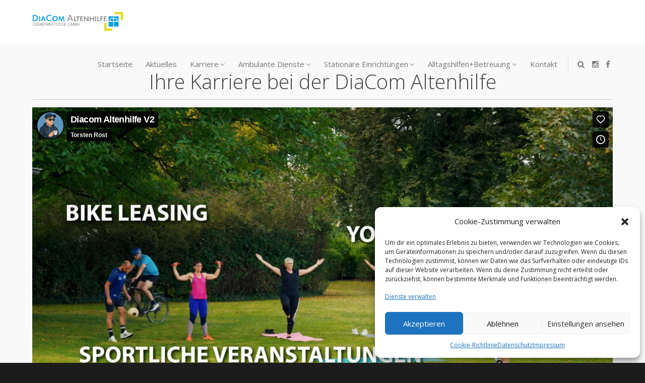

--- FILE ---
content_type: text/html; charset=UTF-8
request_url: https://www.diacom-altenhilfe.de/jobs/
body_size: 28731
content:
<!DOCTYPE html>

<html lang="de" class="">
<head>

   <meta charset="UTF-8">

<!-- Diese Seite wurde optimiert mit wpSEO (https://www.wpseo.org). -->
<title>Jobs › DiaCom Altenhilfe - Stationäre Pflege, Ambulante Dienste, Betreuung und Entlastung zu Hause</title>
<meta name="description" content="Werden Sie teil unsere Teams und bewerben Sie sich auf eine unserer Stellenangebote in der Altenpflege" />
<meta name="robots" content="index, follow" />
<link rel="canonical" href="https://www.diacom-altenhilfe.de/jobs/" />

   <meta name="viewport" content="width=device-width, initial-scale=1">
   
   <link rel="profile" href="https://gmpg.org/xfn/11">
   <link rel="pingback" href="https://www.diacom-altenhilfe.de/xmlrpc.php">

   <!-- Plugin and theme output with wp_head()-->
   
	<style>img:is([sizes="auto" i], [sizes^="auto," i]) { contain-intrinsic-size: 3000px 1500px }</style>
	<link rel="alternate" type="application/rss+xml" title="DiaCom Altenhilfe - Stationäre Pflege, Ambulante Dienste, Betreuung und Entlastung zu Hause &raquo; Feed" href="https://www.diacom-altenhilfe.de/feed/" />
		<!-- This site uses the Google Analytics by ExactMetrics plugin v8.11.0 - Using Analytics tracking - https://www.exactmetrics.com/ -->
		<!-- Note: ExactMetrics is not currently configured on this site. The site owner needs to authenticate with Google Analytics in the ExactMetrics settings panel. -->
					<!-- No tracking code set -->
				<!-- / Google Analytics by ExactMetrics -->
		<link rel='stylesheet' id='wp-block-library-css' href='https://www.diacom-altenhilfe.de/wp-includes/css/dist/block-library/style.min.css?ver=f50672604b394c4d01405a1d1d8cc9d8' type='text/css' media='all' />
<style id='classic-theme-styles-inline-css' type='text/css'>
/*! This file is auto-generated */
.wp-block-button__link{color:#fff;background-color:#32373c;border-radius:9999px;box-shadow:none;text-decoration:none;padding:calc(.667em + 2px) calc(1.333em + 2px);font-size:1.125em}.wp-block-file__button{background:#32373c;color:#fff;text-decoration:none}
</style>
<style id='global-styles-inline-css' type='text/css'>
:root{--wp--preset--aspect-ratio--square: 1;--wp--preset--aspect-ratio--4-3: 4/3;--wp--preset--aspect-ratio--3-4: 3/4;--wp--preset--aspect-ratio--3-2: 3/2;--wp--preset--aspect-ratio--2-3: 2/3;--wp--preset--aspect-ratio--16-9: 16/9;--wp--preset--aspect-ratio--9-16: 9/16;--wp--preset--color--black: #000000;--wp--preset--color--cyan-bluish-gray: #abb8c3;--wp--preset--color--white: #ffffff;--wp--preset--color--pale-pink: #f78da7;--wp--preset--color--vivid-red: #cf2e2e;--wp--preset--color--luminous-vivid-orange: #ff6900;--wp--preset--color--luminous-vivid-amber: #fcb900;--wp--preset--color--light-green-cyan: #7bdcb5;--wp--preset--color--vivid-green-cyan: #00d084;--wp--preset--color--pale-cyan-blue: #8ed1fc;--wp--preset--color--vivid-cyan-blue: #0693e3;--wp--preset--color--vivid-purple: #9b51e0;--wp--preset--gradient--vivid-cyan-blue-to-vivid-purple: linear-gradient(135deg,rgba(6,147,227,1) 0%,rgb(155,81,224) 100%);--wp--preset--gradient--light-green-cyan-to-vivid-green-cyan: linear-gradient(135deg,rgb(122,220,180) 0%,rgb(0,208,130) 100%);--wp--preset--gradient--luminous-vivid-amber-to-luminous-vivid-orange: linear-gradient(135deg,rgba(252,185,0,1) 0%,rgba(255,105,0,1) 100%);--wp--preset--gradient--luminous-vivid-orange-to-vivid-red: linear-gradient(135deg,rgba(255,105,0,1) 0%,rgb(207,46,46) 100%);--wp--preset--gradient--very-light-gray-to-cyan-bluish-gray: linear-gradient(135deg,rgb(238,238,238) 0%,rgb(169,184,195) 100%);--wp--preset--gradient--cool-to-warm-spectrum: linear-gradient(135deg,rgb(74,234,220) 0%,rgb(151,120,209) 20%,rgb(207,42,186) 40%,rgb(238,44,130) 60%,rgb(251,105,98) 80%,rgb(254,248,76) 100%);--wp--preset--gradient--blush-light-purple: linear-gradient(135deg,rgb(255,206,236) 0%,rgb(152,150,240) 100%);--wp--preset--gradient--blush-bordeaux: linear-gradient(135deg,rgb(254,205,165) 0%,rgb(254,45,45) 50%,rgb(107,0,62) 100%);--wp--preset--gradient--luminous-dusk: linear-gradient(135deg,rgb(255,203,112) 0%,rgb(199,81,192) 50%,rgb(65,88,208) 100%);--wp--preset--gradient--pale-ocean: linear-gradient(135deg,rgb(255,245,203) 0%,rgb(182,227,212) 50%,rgb(51,167,181) 100%);--wp--preset--gradient--electric-grass: linear-gradient(135deg,rgb(202,248,128) 0%,rgb(113,206,126) 100%);--wp--preset--gradient--midnight: linear-gradient(135deg,rgb(2,3,129) 0%,rgb(40,116,252) 100%);--wp--preset--font-size--small: 13px;--wp--preset--font-size--medium: 20px;--wp--preset--font-size--large: 36px;--wp--preset--font-size--x-large: 42px;--wp--preset--spacing--20: 0.44rem;--wp--preset--spacing--30: 0.67rem;--wp--preset--spacing--40: 1rem;--wp--preset--spacing--50: 1.5rem;--wp--preset--spacing--60: 2.25rem;--wp--preset--spacing--70: 3.38rem;--wp--preset--spacing--80: 5.06rem;--wp--preset--shadow--natural: 6px 6px 9px rgba(0, 0, 0, 0.2);--wp--preset--shadow--deep: 12px 12px 50px rgba(0, 0, 0, 0.4);--wp--preset--shadow--sharp: 6px 6px 0px rgba(0, 0, 0, 0.2);--wp--preset--shadow--outlined: 6px 6px 0px -3px rgba(255, 255, 255, 1), 6px 6px rgba(0, 0, 0, 1);--wp--preset--shadow--crisp: 6px 6px 0px rgba(0, 0, 0, 1);}:where(.is-layout-flex){gap: 0.5em;}:where(.is-layout-grid){gap: 0.5em;}body .is-layout-flex{display: flex;}.is-layout-flex{flex-wrap: wrap;align-items: center;}.is-layout-flex > :is(*, div){margin: 0;}body .is-layout-grid{display: grid;}.is-layout-grid > :is(*, div){margin: 0;}:where(.wp-block-columns.is-layout-flex){gap: 2em;}:where(.wp-block-columns.is-layout-grid){gap: 2em;}:where(.wp-block-post-template.is-layout-flex){gap: 1.25em;}:where(.wp-block-post-template.is-layout-grid){gap: 1.25em;}.has-black-color{color: var(--wp--preset--color--black) !important;}.has-cyan-bluish-gray-color{color: var(--wp--preset--color--cyan-bluish-gray) !important;}.has-white-color{color: var(--wp--preset--color--white) !important;}.has-pale-pink-color{color: var(--wp--preset--color--pale-pink) !important;}.has-vivid-red-color{color: var(--wp--preset--color--vivid-red) !important;}.has-luminous-vivid-orange-color{color: var(--wp--preset--color--luminous-vivid-orange) !important;}.has-luminous-vivid-amber-color{color: var(--wp--preset--color--luminous-vivid-amber) !important;}.has-light-green-cyan-color{color: var(--wp--preset--color--light-green-cyan) !important;}.has-vivid-green-cyan-color{color: var(--wp--preset--color--vivid-green-cyan) !important;}.has-pale-cyan-blue-color{color: var(--wp--preset--color--pale-cyan-blue) !important;}.has-vivid-cyan-blue-color{color: var(--wp--preset--color--vivid-cyan-blue) !important;}.has-vivid-purple-color{color: var(--wp--preset--color--vivid-purple) !important;}.has-black-background-color{background-color: var(--wp--preset--color--black) !important;}.has-cyan-bluish-gray-background-color{background-color: var(--wp--preset--color--cyan-bluish-gray) !important;}.has-white-background-color{background-color: var(--wp--preset--color--white) !important;}.has-pale-pink-background-color{background-color: var(--wp--preset--color--pale-pink) !important;}.has-vivid-red-background-color{background-color: var(--wp--preset--color--vivid-red) !important;}.has-luminous-vivid-orange-background-color{background-color: var(--wp--preset--color--luminous-vivid-orange) !important;}.has-luminous-vivid-amber-background-color{background-color: var(--wp--preset--color--luminous-vivid-amber) !important;}.has-light-green-cyan-background-color{background-color: var(--wp--preset--color--light-green-cyan) !important;}.has-vivid-green-cyan-background-color{background-color: var(--wp--preset--color--vivid-green-cyan) !important;}.has-pale-cyan-blue-background-color{background-color: var(--wp--preset--color--pale-cyan-blue) !important;}.has-vivid-cyan-blue-background-color{background-color: var(--wp--preset--color--vivid-cyan-blue) !important;}.has-vivid-purple-background-color{background-color: var(--wp--preset--color--vivid-purple) !important;}.has-black-border-color{border-color: var(--wp--preset--color--black) !important;}.has-cyan-bluish-gray-border-color{border-color: var(--wp--preset--color--cyan-bluish-gray) !important;}.has-white-border-color{border-color: var(--wp--preset--color--white) !important;}.has-pale-pink-border-color{border-color: var(--wp--preset--color--pale-pink) !important;}.has-vivid-red-border-color{border-color: var(--wp--preset--color--vivid-red) !important;}.has-luminous-vivid-orange-border-color{border-color: var(--wp--preset--color--luminous-vivid-orange) !important;}.has-luminous-vivid-amber-border-color{border-color: var(--wp--preset--color--luminous-vivid-amber) !important;}.has-light-green-cyan-border-color{border-color: var(--wp--preset--color--light-green-cyan) !important;}.has-vivid-green-cyan-border-color{border-color: var(--wp--preset--color--vivid-green-cyan) !important;}.has-pale-cyan-blue-border-color{border-color: var(--wp--preset--color--pale-cyan-blue) !important;}.has-vivid-cyan-blue-border-color{border-color: var(--wp--preset--color--vivid-cyan-blue) !important;}.has-vivid-purple-border-color{border-color: var(--wp--preset--color--vivid-purple) !important;}.has-vivid-cyan-blue-to-vivid-purple-gradient-background{background: var(--wp--preset--gradient--vivid-cyan-blue-to-vivid-purple) !important;}.has-light-green-cyan-to-vivid-green-cyan-gradient-background{background: var(--wp--preset--gradient--light-green-cyan-to-vivid-green-cyan) !important;}.has-luminous-vivid-amber-to-luminous-vivid-orange-gradient-background{background: var(--wp--preset--gradient--luminous-vivid-amber-to-luminous-vivid-orange) !important;}.has-luminous-vivid-orange-to-vivid-red-gradient-background{background: var(--wp--preset--gradient--luminous-vivid-orange-to-vivid-red) !important;}.has-very-light-gray-to-cyan-bluish-gray-gradient-background{background: var(--wp--preset--gradient--very-light-gray-to-cyan-bluish-gray) !important;}.has-cool-to-warm-spectrum-gradient-background{background: var(--wp--preset--gradient--cool-to-warm-spectrum) !important;}.has-blush-light-purple-gradient-background{background: var(--wp--preset--gradient--blush-light-purple) !important;}.has-blush-bordeaux-gradient-background{background: var(--wp--preset--gradient--blush-bordeaux) !important;}.has-luminous-dusk-gradient-background{background: var(--wp--preset--gradient--luminous-dusk) !important;}.has-pale-ocean-gradient-background{background: var(--wp--preset--gradient--pale-ocean) !important;}.has-electric-grass-gradient-background{background: var(--wp--preset--gradient--electric-grass) !important;}.has-midnight-gradient-background{background: var(--wp--preset--gradient--midnight) !important;}.has-small-font-size{font-size: var(--wp--preset--font-size--small) !important;}.has-medium-font-size{font-size: var(--wp--preset--font-size--medium) !important;}.has-large-font-size{font-size: var(--wp--preset--font-size--large) !important;}.has-x-large-font-size{font-size: var(--wp--preset--font-size--x-large) !important;}
:where(.wp-block-post-template.is-layout-flex){gap: 1.25em;}:where(.wp-block-post-template.is-layout-grid){gap: 1.25em;}
:where(.wp-block-columns.is-layout-flex){gap: 2em;}:where(.wp-block-columns.is-layout-grid){gap: 2em;}
:root :where(.wp-block-pullquote){font-size: 1.5em;line-height: 1.6;}
</style>
<link rel='stylesheet' id='layerslider-css' href='https://www.diacom-altenhilfe.de/wp-content/plugins/LayerSlider/static/css/layerslider.css?ver=5.5.0' type='text/css' media='all' />
<link rel='stylesheet' id='ls-google-fonts-css' href='https://www.diacom-altenhilfe.de/wp-content/uploads/fonts/40f24ca5b55dbda3786fb9f5a41e0c85/font.css?v=1669103413' type='text/css' media='all' />
<link rel='stylesheet' id='cmplz-general-css' href='https://www.diacom-altenhilfe.de/wp-content/plugins/complianz-gdpr/assets/css/cookieblocker.min.css?ver=6.5.5' type='text/css' media='all' />
<link rel='stylesheet' id='cv-theme-icons-css' href='https://www.diacom-altenhilfe.de/wp-content/themes/camyno/assets/css/icons.css?ver=f50672604b394c4d01405a1d1d8cc9d8' type='text/css' media='all' />
<link rel='stylesheet' id='cv-base-style-css' href='https://www.diacom-altenhilfe.de/wp-content/themes/camyno/assets/css/style-responsive.css?ver=f50672604b394c4d01405a1d1d8cc9d8' type='text/css' media='all' />
<link rel='stylesheet' id='mediaelement-css' href='https://www.diacom-altenhilfe.de/wp-includes/js/mediaelement/mediaelementplayer-legacy.min.css?ver=4.2.17' type='text/css' media='all' />
<link rel='stylesheet' id='wp-mediaelement-css' href='https://www.diacom-altenhilfe.de/wp-includes/js/mediaelement/wp-mediaelement.min.css?ver=f50672604b394c4d01405a1d1d8cc9d8' type='text/css' media='all' />
<link rel='stylesheet' id='cv-contact-form-7-css' href='https://www.diacom-altenhilfe.de/wp-content/themes/camyno/config/plugins/contact-form-7/assets/contact-form-7.css?ver=f50672604b394c4d01405a1d1d8cc9d8' type='text/css' media='all' />
<link rel='stylesheet' id='camyno-child-theme-css' href='https://www.diacom-altenhilfe.de/wp-content/themes/camyno-child/style.css?ver=f50672604b394c4d01405a1d1d8cc9d8' type='text/css' media='all' />
<script type="text/javascript" src="https://www.diacom-altenhilfe.de/wp-content/plugins/LayerSlider/static/js/greensock.js?ver=1.11.8" id="greensock-js"></script>
<script type="text/javascript" src="https://www.diacom-altenhilfe.de/wp-includes/js/jquery/jquery.min.js?ver=3.7.1" id="jquery-core-js"></script>
<script type="text/javascript" src="https://www.diacom-altenhilfe.de/wp-includes/js/jquery/jquery-migrate.min.js?ver=3.4.1" id="jquery-migrate-js"></script>
<script type="text/javascript" src="https://www.diacom-altenhilfe.de/wp-content/plugins/LayerSlider/static/js/layerslider.kreaturamedia.jquery.js?ver=5.5.0" id="layerslider-js"></script>
<script type="text/javascript" src="https://www.diacom-altenhilfe.de/wp-content/plugins/LayerSlider/static/js/layerslider.transitions.js?ver=5.5.0" id="layerslider-transitions-js"></script>
<link rel="https://api.w.org/" href="https://www.diacom-altenhilfe.de/wp-json/" /><link rel="alternate" title="JSON" type="application/json" href="https://www.diacom-altenhilfe.de/wp-json/wp/v2/pages/1354" /><link rel="EditURI" type="application/rsd+xml" title="RSD" href="https://www.diacom-altenhilfe.de/xmlrpc.php?rsd" />
<link rel="alternate" title="oEmbed (JSON)" type="application/json+oembed" href="https://www.diacom-altenhilfe.de/wp-json/oembed/1.0/embed?url=https%3A%2F%2Fwww.diacom-altenhilfe.de%2Fjobs%2F" />
<link rel="alternate" title="oEmbed (XML)" type="text/xml+oembed" href="https://www.diacom-altenhilfe.de/wp-json/oembed/1.0/embed?url=https%3A%2F%2Fwww.diacom-altenhilfe.de%2Fjobs%2F&#038;format=xml" />
<style>.cmplz-hidden{display:none!important;}</style><!-- Analytics by WP Statistics - https://wp-statistics.com -->
<link rel="icon" type="image/ico" href="https://www.diacom-altenhilfe.de/wp-content/uploads/2018/03/favicon.ico"/><style id="cv-dynamic-stylesheet">@import url("//fonts.googleapis.com/css?family=Open+Sans:300,300italic,400italic,400,600italic,600");
body {background: #1c1c1c;}#body {background: #f9f9f9;}#header-additional-bar {color: rgba(69,69,69,0.75);background: #f9f9f9;}#header-additional-bar a {color: #454545;}#header-additional-bar a:hover {color: #222222;}#header-marker {background: #ffffff;}#header .header-logo .displayed-title {color: #222222;}#header.is-stuck:not(.sticky-menu-active) {background: rgba(255,255,255,0.975);}#header .primary-menu a,#header .primary-tools a,#header .primary-social a {color: #777777;}#header .primary-tools a:hover,#header .primary-social a:hover {color: #0073A4;}#header .primary-tools {border-bottom: 1px solid #d3d3d3;background: #ffffff;}#header .primary-tools:before {background: rgba(211,211,211,0.65);}#header .dropdown-menu > li:hover > a {color: #0073A4;}#header .modern-menu > li.current_page_item > a,#header .modern-menu > li.current-menu-item > a,#header .modern-menu > li.current_page_ancestor > a,#header .modern-menu > li.current-menu-ancestor > a {color: #0073A4;}#header .modern-menu > li > a {color: #777777;}#header .modern-menu > li.page_item_has_children > ul a,#header .modern-menu > li.menu-item-has-children > ul a,#header .modern-menu > li.current_page_ancestor > ul a,#header .modern-menu > li.current-menu-ancestor > ul a {color: rgba(119,119,119,0.75);}#header .modern-menu > li.current_page_item .current_page_item a,#header .modern-menu > li.current-menu-item .current-menu-item a,#header .modern-menu > li.current_page_ancestor .current_page_item a,#header .modern-menu > li.current-menu-ancestor .current-menu-item a {color: #0073A4;}#header .modern-menu a:hover {color: #008FBA;}#header.has-menu-tree .modern-menu > li.current_page_item:after,#header.has-menu-tree .modern-menu > li.current-menu-item:after,#header.has-menu-tree .modern-menu > li.current_page_ancestor:after,#header.has-menu-tree .modern-menu > li.current-menu-ancestor:after {border-left: 1px solid rgba(211,211,211,0.5);}#header.has-menu-tree .navigation-container {border-bottom-color: rgba(211,211,211,0.5);}#header .primary-menu.dropdown-menu ul > li:first-child {border-top: 1px solid #0073A4;}#header .primary-menu.dropdown-menu ul > li:first-child {border-top: 1px solid #0073A4;}#header .primary-menu.dropdown-menu ul a {border-left: 1px solid #d3d3d3;border-right: 1px solid #d3d3d3;color: #777777 !important;background: #ffffff;}#header .primary-menu.dropdown-menu ul > li:last-child a {border-bottom: 1px solid #d3d3d3;}#header .primary-menu.dropdown-menu ul li:hover > a {color: #222222 !important;background: #f9f9f9;}#header .primary-menu.dropdown-menu > .mega-menu > ul {border: 1px solid #d3d3d3;border-top: 1px solid #0073A4;background: #ffffff;}#header .primary-menu.dropdown-menu > .mega-menu li.title > a {color: #222222 !important;}#header .primary-menu.dropdown-menu > .mega-menu > ul > li:not(.title):hover > a:not(:hover) {color: #777777 !important;}#header .primary-menu.dropdown-menu > .mega-menu > ul > li {border-right: 1px solid rgba(211,211,211,0.5) !important;}#header {border-bottom: 1px solid  #ffffff;}#header .primary-tools a {border-right: 1px solid #ffffff;}#header .primary-tools a:first-of-type {border-left: 1px solid #ffffff;}#top-banner.style-source-main {background: #f9f9f9;}#top-banner.style-source-main:not(.has-custom-bg) {border-bottom: 1px solid #d6d6d6;}#top-banner.style-source-main .banner-title h3 {color: #444444;}#top-banner.style-source-main .banner-title h5 {color: #757575;}#top-banner.style-source-main .bread-crumbs {color: #777777;}#top-banner.style-source-main .bread-crumbs a,#top-banner.style-source-main .bread-crumbs span {color: #777777;}#socket .socket-menu a,#socket.layout-inline .socket-social a {color: #858585;}#socket.layout-centered .socket-social a {background: #212121;color: #888888;}#socket .socket-menu .current-menu-item a,#socket .socket-menu a:hover,#socket .cv-social-profiles a:hover {color: #dddddd;}.cv-fullscreen-overlay,.cv-fullscreen-overlay .close-button {background: #009ee0;} .image-hover-bg, .image-hover:before {background: rgba(0,0,0,0.75);background: -moz-linear-gradient(top, rgba(0,0,0,0.25) 0%, rgba(0,0,0,0.75) 71%, rgba(0,0,0,0.75) 100%);background: -webkit-gradient(left top, left bottom, color-stop(0%, rgba(0,0,0,0.25)), color-stop(71%, rgba(0,0,0,0.75)), color-stop(100%, rgba(0,0,0,0.75)));background: -webkit-linear-gradient(top, rgba(0,0,0,0.25) 0%, rgba(0,0,0,0.75) 71%, rgba(0,0,0,0.75) 100%);background: -o-linear-gradient(top, rgba(0,0,0,0.25) 0%, rgba(0,0,0,0.75) 71%, rgba(0,0,0,0.75) 100%);background: -ms-linear-gradient(top, rgba(0,0,0,0.25) 0%, rgba(0,0,0,0.75) 71%, rgba(0,0,0,0.75) 100%);background: linear-gradient(to bottom, rgba(0,0,0,0.25) 0%, rgba(0,0,0,0.75) 71%, rgba(0,0,0,0.75) 100%);filter: progid:DXImageTransform.Microsoft.gradient( startColorstr='#000000', endColorstr='#000000', GradientType=0 );} .image-hover-color, .image-hover:after {color: rgb(255,255,255);}#cv-floating-anchor {background-color: #000000;}.posts-wrapper.style-search .search-result {}.posts-wrapper.style-search .search-result .result-meta a {color: #777777;}#footer .widget li a {color: #bbbbbb;}#footer .widget li a:hover {color: #dddddd;}#footer .widget li ul {border-left: 1px solid #444444;}.cv-section-header .wp-caption {border: 1px solid #d3d3d3;background: #f9f9f9;}.cv-section-header .wp-caption-text {color: #454545;}.cv-section-header table {border: 1px solid #d3d3d3;}.cv-section-header table tr {border-bottom: 1px solid #d3d3d3;}.cv-section-header table th {color: #222222;}.cv-section-header table caption {color: #222222;}.cv-section-header table th,.cv-section-header table td {border-right: 1px solid #d3d3d3;}.cv-section-header blockquote {border: 1px dotted #d3d3d3;}html:not([dir='rtl']) .cv-section-header blockquote {border-left: 2px solid #0073A4;}html[dir='rtl'] .cv-section-header blockquote {border-right: 2px solid #0073A4;}.cv-section-header pre {background: #f9f9f9;color: #454545;}html:not([dir='rtl']) .cv-section-header pre {border-left: 2px solid #0073A4;}html[dir='rtl'] .cv-section-header pre {border-right: 2px solid #0073A4;}.cv-section-header .post .post-title a {color: #222222;}.cv-section-header .post .post-meta a {color: rgba(119,119,119,0.85);}.cv-section-header .post.style-standard .post-meta a:hover {color: #0073A4;}.cv-section-header .post.style-standard .post-featured-box {background: #f9f9f9;}html:not([dir="rtl"]) .cv-section-header .post.style-standard .post-featured-box {border-left: 2px solid #0073A4;}html[dir="rtl"] .cv-section-header .post.style-standard .post-featured-box {border-right: 2px solid #0073A4;}.cv-section-header .post.style-standard .post-featured-box .primary-content a,.cv-section-header .post.style-standard .post-featured-box:after {color: #222222;}.cv-section-header .post.style-standard .post-featured-box .secondary-content {color: #454545;}.cv-section-header .post.style-modern .post-side-date a .day {color: #222222;}.cv-section-header .post.style-modern .post-side-date a .month {color: #222222;}.cv-section-header .posts-wrapper.style-masonry .post {border: 1px solid #d3d3d3;}.cv-section-header .posts-wrapper.style-masonry .post.sticky {border: 1px solid #0073A4;}.cv-section-header .posts-wrapper.style-masonry .post-featured-box {background: #f9f9f9;color: #454545;}.cv-section-header .post.style-masonry .post-meta:not(:last-child) {border-bottom: 1px solid #d3d3d3;}.cv-section-header .post.style-masonry .post-masonry-meta {border-top: 1px solid #d3d3d3;}.cv-section-header .post.style-masonry .post-masonry-meta a {color: rgba(119,119,119,0.65);}.cv-section-header .post.style-masonry .post-masonry-meta a:hover {color: rgba(119,119,119,1);}.cv-section-header .post.style-masonry .post-featured-box .primary-content a {color: #222222;}.cv-section-header .post.style-boxed .post-box {background: #f9f9f9;color: #454545;}.cv-section-header .post.style-minimal:not(:last-child) {border-bottom: 1px solid #d3d3d3;}.cv-section-header .post.style-minimal.sticky {background: #f9f9f9;}.cv-section-header .post.style-minimal .post-meta a {color: rgba(119,119,119,0.75);}.cv-section-header .post.style-minimal .post-meta a:hover {color: #0073A4;}.cv-section-header .post-tags a {border: 1px solid #f9f9f9 !important;background: #f9f9f9 !important;color: #454545 !important;}.cv-section-header .post-tags a:hover {border: 1px solid #0073A4 !important;background: #ffffff !important;color: #0073A4 !important;}.cv-section-header .related-posts .title {background: #f9f9f9 !important;color: #454545 !important;}.cv-section-header .below-single-post {border-top: 2px solid #0073A4;}.cv-section-header #comments .comment-container,.cv-section-header ol ul li .comment {background: #f9f9f9;}.cv-section-header #comments .author-note {color: rgba(34,34,34,0.5);}.cv-section-header #comments .comment-meta a {color: rgba(69,69,69,0.75);}.cv-section-header #comments .comment-meta .comment-edit-link {color: #0073A4;}.cv-section-header #comments .comment-reply-link:not(:hover) {color: #777777;}.cv-section-header #comments .comment #respond {background: #f9f9f9;color: #454545;border-top: 1px solid #d3d3d3;}.cv-section-header #comments .comment #respond input[type='text'],.cv-section-header #comments .comment #respond select,.cv-section-header #comments .comment #respond textarea {background: #ffffff;color: #777777;}.cv-section-header #comments .comment-page-nav {background: #ffffff;}.cv-section-header #comments .comment-page-nav a:not(:hover) {color: #777777;}.cv-section-header #comments .comment-edit-link {color: #777777;}.cv-section-header .share-buttons a {border: 1px solid #f9f9f9;background: #f9f9f9;}.cv-section-header .share-buttons a:not(:hover) {color: rgba(119,119,119,0.75) !important;}.cv-section-header .share-buttons a:hover {border: 1px solid #d3d3d3;background: #ffffff;}.cv-section-header .cv-pagination a,.cv-section-header .cv-pagination span {color: rgba(119,119,119,0.5);border: 1px solid rgba(119,119,119,0.25);}.cv-section-header .cv-pagination a:hover {color: #0073A4;border: 1px solid #0073A4;}.cv-section-header .cv-pagination .current {background: #0073A4;color: rgb(255,255,255);border: 1px solid #0073A4;}.cv-section-header .content-section-sidebar .widget li {border-bottom: 1px solid rgba(211,211,211,0.5);}.cv-section-header .content-section-sidebar .widget li ul,.cv-section-header .content-section-sidebar .widget li li:not(:first-child) {border-top: 1px solid rgba(211,211,211,0.5) !important;}.cv-section-header .content-section-sidebar .widget li a {color: #0073A4;}.cv-section-header .content-section-sidebar .widget li a:hover {color: #008FBA;}.cv-section-header .sidebar .widget .menu .current-menu-item > a {color: #222222 !important;}.cv-section-header .sidebar .cv-recent-posts .entry-thumbnail:not([style]) {color: rgba(119,119,119,0.75);border: 1px solid #d3d3d3;}.cv-section-header .sidebar .tagcloud a {color: #777777;border: 1px solid #f9f9f9;background: #f9f9f9;}.cv-section-header .sidebar .tagcloud a:hover {color: #0073A4;background: #ffffff;border: 1px solid #0073A4;}.cv-section-header input,.cv-section-header select,.cv-section-header textarea {color: #454545;background: #f9f9f9;border: 1px solid #d3d3d3;}.cv-section-header input::-webkit-input-placeholder {color: rgba(69,69,69,0.85);}.cv-section-header input:-moz-placeholder {color: rgba(69,69,69,0.85);}.cv-section-header input::-moz-placeholder {color: rgba(69,69,69,0.85);}.cv-section-header input:-ms-placeholder {color: rgba(69,69,69,0.85);}.cv-section-header .cv-select-box:after {color: rgba(69,69,69,0.75);background: #f9f9f9;}.cv-section-header .cv-select-box:hover:after {color: #454545;}.cv-section-header fieldset {border: 1px solid #d3d3d3;}.cv-section-header .cv-carousel.slick-slider.controls-under .slick-next:before,.cv-section-header .cv-carousel.slick-slider.controls-under .slick-prev:before {color: #777777 !important;border: 1px solid #d3d3d3 !important;}.cv-section-header .cv-carousel.slick-slider.controls-under .slick-next:not(.slick-disabled):hover:before,.cv-section-header .cv-carousel.slick-slider.controls-under .slick-prev:not(.slick-disabled):hover:before {color: #008FBA !important;border: 1px solid #008FBA !important;}.cv-section-header .cv-carousel.slick-slider.controls-under .slick-dots li button {border: 1px solid #777777;background: #f9f9f9;}.cv-section-header .cv-carousel.slick-slider.controls-under .slick-dots li button:hover,.cv-section-header .cv-carousel.slick-slider.controls-under .slick-dots li.slick-active button {border: 1px solid #008FBA;}.cv-section-header .cv-post-tile {background-color: #f9f9f9;}.cv-section-header .cv-post-tile:not(.has-thumbnail) {box-shadow: inset #d3d3d3 0 0 0px 1px;}.cv-section-header .cv-post-tile:not(.has-thumbnail) .tile-caption {text-shadow: #f9f9f9 0 0 5px;}.cv-section-header .cv-post-tile:not(.has-thumbnail) .tile-caption * {color: #454545 !important;}.cv-section-header .cv-post-tile:not(.has-thumbnail) .format-icon {color: rgba(69,69,69,0.1) !important;}.cv-section-main .wp-caption {border: 1px solid #d6d6d6;background: #ffffff;}.cv-section-main .wp-caption-text {color: #757575;}.cv-section-main table {border: 1px solid #d6d6d6;}.cv-section-main table tr {border-bottom: 1px solid #d6d6d6;}.cv-section-main table th {color: #444444;}.cv-section-main table caption {color: #444444;}.cv-section-main table th,.cv-section-main table td {border-right: 1px solid #d6d6d6;}.cv-section-main blockquote {border: 1px dotted #d6d6d6;}html:not([dir='rtl']) .cv-section-main blockquote {border-left: 2px solid #0073A4;}html[dir='rtl'] .cv-section-main blockquote {border-right: 2px solid #0073A4;}.cv-section-main pre {background: #ffffff;color: #757575;}html:not([dir='rtl']) .cv-section-main pre {border-left: 2px solid #0073A4;}html[dir='rtl'] .cv-section-main pre {border-right: 2px solid #0073A4;}.cv-section-main .post .post-title a {color: #444444;}.cv-section-main .post .post-meta a {color: rgba(119,119,119,0.85);}.cv-section-main .post.style-standard .post-meta a:hover {color: #0073A4;}.cv-section-main .post.style-standard .post-featured-box {background: #ffffff;}html:not([dir="rtl"]) .cv-section-main .post.style-standard .post-featured-box {border-left: 2px solid #0073A4;}html[dir="rtl"] .cv-section-main .post.style-standard .post-featured-box {border-right: 2px solid #0073A4;}.cv-section-main .post.style-standard .post-featured-box .primary-content a,.cv-section-main .post.style-standard .post-featured-box:after {color: #444444;}.cv-section-main .post.style-standard .post-featured-box .secondary-content {color: #757575;}.cv-section-main .post.style-modern .post-side-date a .day {color: #444444;}.cv-section-main .post.style-modern .post-side-date a .month {color: #444444;}.cv-section-main .posts-wrapper.style-masonry .post {border: 1px solid #d6d6d6;}.cv-section-main .posts-wrapper.style-masonry .post.sticky {border: 1px solid #0073A4;}.cv-section-main .posts-wrapper.style-masonry .post-featured-box {background: #ffffff;color: #757575;}.cv-section-main .post.style-masonry .post-meta:not(:last-child) {border-bottom: 1px solid #d6d6d6;}.cv-section-main .post.style-masonry .post-masonry-meta {border-top: 1px solid #d6d6d6;}.cv-section-main .post.style-masonry .post-masonry-meta a {color: rgba(119,119,119,0.65);}.cv-section-main .post.style-masonry .post-masonry-meta a:hover {color: rgba(119,119,119,1);}.cv-section-main .post.style-masonry .post-featured-box .primary-content a {color: #444444;}.cv-section-main .post.style-boxed .post-box {background: #ffffff;color: #757575;}.cv-section-main .post.style-minimal:not(:last-child) {border-bottom: 1px solid #d6d6d6;}.cv-section-main .post.style-minimal.sticky {background: #ffffff;}.cv-section-main .post.style-minimal .post-meta a {color: rgba(119,119,119,0.75);}.cv-section-main .post.style-minimal .post-meta a:hover {color: #0073A4;}.cv-section-main .post-tags a {border: 1px solid #ffffff !important;background: #ffffff !important;color: #757575 !important;}.cv-section-main .post-tags a:hover {border: 1px solid #0073A4 !important;background: #f9f9f9 !important;color: #0073A4 !important;}.cv-section-main .related-posts .title {background: #ffffff !important;color: #757575 !important;}.cv-section-main .below-single-post {border-top: 2px solid #0073A4;}.cv-section-main #comments .comment-container,.cv-section-main ol ul li .comment {background: #ffffff;}.cv-section-main #comments .author-note {color: rgba(68,68,68,0.5);}.cv-section-main #comments .comment-meta a {color: rgba(117,117,117,0.75);}.cv-section-main #comments .comment-meta .comment-edit-link {color: #0073A4;}.cv-section-main #comments .comment-reply-link:not(:hover) {color: #777777;}.cv-section-main #comments .comment #respond {background: #ffffff;color: #757575;border-top: 1px solid #d6d6d6;}.cv-section-main #comments .comment #respond input[type='text'],.cv-section-main #comments .comment #respond select,.cv-section-main #comments .comment #respond textarea {background: #f9f9f9;color: #777777;}.cv-section-main #comments .comment-page-nav {background: #f9f9f9;}.cv-section-main #comments .comment-page-nav a:not(:hover) {color: #777777;}.cv-section-main #comments .comment-edit-link {color: #777777;}.cv-section-main .share-buttons a {border: 1px solid #ffffff;background: #ffffff;}.cv-section-main .share-buttons a:not(:hover) {color: rgba(119,119,119,0.75) !important;}.cv-section-main .share-buttons a:hover {border: 1px solid #d6d6d6;background: #f9f9f9;}.cv-section-main .cv-pagination a,.cv-section-main .cv-pagination span {color: rgba(119,119,119,0.5);border: 1px solid rgba(119,119,119,0.25);}.cv-section-main .cv-pagination a:hover {color: #0073A4;border: 1px solid #0073A4;}.cv-section-main .cv-pagination .current {background: #0073A4;color: rgb(255,255,255);border: 1px solid #0073A4;}.cv-section-main .content-section-sidebar .widget li {border-bottom: 1px solid rgba(214,214,214,0.5);}.cv-section-main .content-section-sidebar .widget li ul,.cv-section-main .content-section-sidebar .widget li li:not(:first-child) {border-top: 1px solid rgba(214,214,214,0.5) !important;}.cv-section-main .content-section-sidebar .widget li a {color: #0073A4;}.cv-section-main .content-section-sidebar .widget li a:hover {color: #008FBA;}.cv-section-main .sidebar .widget .menu .current-menu-item > a {color: #444444 !important;}.cv-section-main .sidebar .cv-recent-posts .entry-thumbnail:not([style]) {color: rgba(119,119,119,0.75);border: 1px solid #d6d6d6;}.cv-section-main .sidebar .tagcloud a {color: #777777;border: 1px solid #ffffff;background: #ffffff;}.cv-section-main .sidebar .tagcloud a:hover {color: #0073A4;background: #f9f9f9;border: 1px solid #0073A4;}.cv-section-main input,.cv-section-main select,.cv-section-main textarea {color: #757575;background: #ffffff;border: 1px solid #d6d6d6;}.cv-section-main input::-webkit-input-placeholder {color: rgba(117,117,117,0.85);}.cv-section-main input:-moz-placeholder {color: rgba(117,117,117,0.85);}.cv-section-main input::-moz-placeholder {color: rgba(117,117,117,0.85);}.cv-section-main input:-ms-placeholder {color: rgba(117,117,117,0.85);}.cv-section-main .cv-select-box:after {color: rgba(117,117,117,0.75);background: #ffffff;}.cv-section-main .cv-select-box:hover:after {color: #757575;}.cv-section-main fieldset {border: 1px solid #d6d6d6;}.cv-section-main .cv-carousel.slick-slider.controls-under .slick-next:before,.cv-section-main .cv-carousel.slick-slider.controls-under .slick-prev:before {color: #777777 !important;border: 1px solid #d6d6d6 !important;}.cv-section-main .cv-carousel.slick-slider.controls-under .slick-next:not(.slick-disabled):hover:before,.cv-section-main .cv-carousel.slick-slider.controls-under .slick-prev:not(.slick-disabled):hover:before {color: #008FBA !important;border: 1px solid #008FBA !important;}.cv-section-main .cv-carousel.slick-slider.controls-under .slick-dots li button {border: 1px solid #777777;background: #ffffff;}.cv-section-main .cv-carousel.slick-slider.controls-under .slick-dots li button:hover,.cv-section-main .cv-carousel.slick-slider.controls-under .slick-dots li.slick-active button {border: 1px solid #008FBA;}.cv-section-main .cv-post-tile {background-color: #ffffff;}.cv-section-main .cv-post-tile:not(.has-thumbnail) {box-shadow: inset #d6d6d6 0 0 0px 1px;}.cv-section-main .cv-post-tile:not(.has-thumbnail) .tile-caption {text-shadow: #ffffff 0 0 5px;}.cv-section-main .cv-post-tile:not(.has-thumbnail) .tile-caption * {color: #757575 !important;}.cv-section-main .cv-post-tile:not(.has-thumbnail) .format-icon {color: rgba(117,117,117,0.1) !important;}.cv-section-alternate .wp-caption {border: 1px solid #d5d5d5;background: #f9f9f9;}.cv-section-alternate .wp-caption-text {color: #656565;}.cv-section-alternate table {border: 1px solid #d5d5d5;}.cv-section-alternate table tr {border-bottom: 1px solid #d5d5d5;}.cv-section-alternate table th {color: #444444;}.cv-section-alternate table caption {color: #444444;}.cv-section-alternate table th,.cv-section-alternate table td {border-right: 1px solid #d5d5d5;}.cv-section-alternate blockquote {border: 1px dotted #d5d5d5;}html:not([dir='rtl']) .cv-section-alternate blockquote {border-left: 2px solid #0073A4;}html[dir='rtl'] .cv-section-alternate blockquote {border-right: 2px solid #0073A4;}.cv-section-alternate pre {background: #f9f9f9;color: #656565;}html:not([dir='rtl']) .cv-section-alternate pre {border-left: 2px solid #0073A4;}html[dir='rtl'] .cv-section-alternate pre {border-right: 2px solid #0073A4;}.cv-section-alternate .post .post-title a {color: #444444;}.cv-section-alternate .post .post-meta a {color: rgba(136,136,136,0.85);}.cv-section-alternate .post.style-standard .post-meta a:hover {color: #0073A4;}.cv-section-alternate .post.style-standard .post-featured-box {background: #f9f9f9;}html:not([dir="rtl"]) .cv-section-alternate .post.style-standard .post-featured-box {border-left: 2px solid #0073A4;}html[dir="rtl"] .cv-section-alternate .post.style-standard .post-featured-box {border-right: 2px solid #0073A4;}.cv-section-alternate .post.style-standard .post-featured-box .primary-content a,.cv-section-alternate .post.style-standard .post-featured-box:after {color: #444444;}.cv-section-alternate .post.style-standard .post-featured-box .secondary-content {color: #656565;}.cv-section-alternate .post.style-modern .post-side-date a .day {color: #444444;}.cv-section-alternate .post.style-modern .post-side-date a .month {color: #444444;}.cv-section-alternate .posts-wrapper.style-masonry .post {border: 1px solid #d5d5d5;}.cv-section-alternate .posts-wrapper.style-masonry .post.sticky {border: 1px solid #0073A4;}.cv-section-alternate .posts-wrapper.style-masonry .post-featured-box {background: #f9f9f9;color: #656565;}.cv-section-alternate .post.style-masonry .post-meta:not(:last-child) {border-bottom: 1px solid #d5d5d5;}.cv-section-alternate .post.style-masonry .post-masonry-meta {border-top: 1px solid #d5d5d5;}.cv-section-alternate .post.style-masonry .post-masonry-meta a {color: rgba(136,136,136,0.65);}.cv-section-alternate .post.style-masonry .post-masonry-meta a:hover {color: rgba(136,136,136,1);}.cv-section-alternate .post.style-masonry .post-featured-box .primary-content a {color: #444444;}.cv-section-alternate .post.style-boxed .post-box {background: #f9f9f9;color: #656565;}.cv-section-alternate .post.style-minimal:not(:last-child) {border-bottom: 1px solid #d5d5d5;}.cv-section-alternate .post.style-minimal.sticky {background: #f9f9f9;}.cv-section-alternate .post.style-minimal .post-meta a {color: rgba(136,136,136,0.75);}.cv-section-alternate .post.style-minimal .post-meta a:hover {color: #0073A4;}.cv-section-alternate .post-tags a {border: 1px solid #f9f9f9 !important;background: #f9f9f9 !important;color: #656565 !important;}.cv-section-alternate .post-tags a:hover {border: 1px solid #0073A4 !important;background: #ffffff !important;color: #0073A4 !important;}.cv-section-alternate .related-posts .title {background: #f9f9f9 !important;color: #656565 !important;}.cv-section-alternate .below-single-post {border-top: 2px solid #0073A4;}.cv-section-alternate #comments .comment-container,.cv-section-alternate ol ul li .comment {background: #f9f9f9;}.cv-section-alternate #comments .author-note {color: rgba(68,68,68,0.5);}.cv-section-alternate #comments .comment-meta a {color: rgba(101,101,101,0.75);}.cv-section-alternate #comments .comment-meta .comment-edit-link {color: #0073A4;}.cv-section-alternate #comments .comment-reply-link:not(:hover) {color: #888888;}.cv-section-alternate #comments .comment #respond {background: #f9f9f9;color: #656565;border-top: 1px solid #d5d5d5;}.cv-section-alternate #comments .comment #respond input[type='text'],.cv-section-alternate #comments .comment #respond select,.cv-section-alternate #comments .comment #respond textarea {background: #ffffff;color: #888888;}.cv-section-alternate #comments .comment-page-nav {background: #ffffff;}.cv-section-alternate #comments .comment-page-nav a:not(:hover) {color: #888888;}.cv-section-alternate #comments .comment-edit-link {color: #888888;}.cv-section-alternate .share-buttons a {border: 1px solid #f9f9f9;background: #f9f9f9;}.cv-section-alternate .share-buttons a:not(:hover) {color: rgba(136,136,136,0.75) !important;}.cv-section-alternate .share-buttons a:hover {border: 1px solid #d5d5d5;background: #ffffff;}.cv-section-alternate .cv-pagination a,.cv-section-alternate .cv-pagination span {color: rgba(136,136,136,0.5);border: 1px solid rgba(136,136,136,0.25);}.cv-section-alternate .cv-pagination a:hover {color: #0073A4;border: 1px solid #0073A4;}.cv-section-alternate .cv-pagination .current {background: #0073A4;color: rgb(255,255,255);border: 1px solid #0073A4;}.cv-section-alternate .content-section-sidebar .widget li {border-bottom: 1px solid rgba(213,213,213,0.5);}.cv-section-alternate .content-section-sidebar .widget li ul,.cv-section-alternate .content-section-sidebar .widget li li:not(:first-child) {border-top: 1px solid rgba(213,213,213,0.5) !important;}.cv-section-alternate .content-section-sidebar .widget li a {color: #0073A4;}.cv-section-alternate .content-section-sidebar .widget li a:hover {color: #008FBA;}.cv-section-alternate .sidebar .widget .menu .current-menu-item > a {color: #444444 !important;}.cv-section-alternate .sidebar .cv-recent-posts .entry-thumbnail:not([style]) {color: rgba(136,136,136,0.75);border: 1px solid #d5d5d5;}.cv-section-alternate .sidebar .tagcloud a {color: #888888;border: 1px solid #f9f9f9;background: #f9f9f9;}.cv-section-alternate .sidebar .tagcloud a:hover {color: #0073A4;background: #ffffff;border: 1px solid #0073A4;}.cv-section-alternate input,.cv-section-alternate select,.cv-section-alternate textarea {color: #656565;background: #f9f9f9;border: 1px solid #d5d5d5;}.cv-section-alternate input::-webkit-input-placeholder {color: rgba(101,101,101,0.85);}.cv-section-alternate input:-moz-placeholder {color: rgba(101,101,101,0.85);}.cv-section-alternate input::-moz-placeholder {color: rgba(101,101,101,0.85);}.cv-section-alternate input:-ms-placeholder {color: rgba(101,101,101,0.85);}.cv-section-alternate .cv-select-box:after {color: rgba(101,101,101,0.75);background: #f9f9f9;}.cv-section-alternate .cv-select-box:hover:after {color: #656565;}.cv-section-alternate fieldset {border: 1px solid #d5d5d5;}.cv-section-alternate .cv-carousel.slick-slider.controls-under .slick-next:before,.cv-section-alternate .cv-carousel.slick-slider.controls-under .slick-prev:before {color: #888888 !important;border: 1px solid #d5d5d5 !important;}.cv-section-alternate .cv-carousel.slick-slider.controls-under .slick-next:not(.slick-disabled):hover:before,.cv-section-alternate .cv-carousel.slick-slider.controls-under .slick-prev:not(.slick-disabled):hover:before {color: #008FBA !important;border: 1px solid #008FBA !important;}.cv-section-alternate .cv-carousel.slick-slider.controls-under .slick-dots li button {border: 1px solid #888888;background: #f9f9f9;}.cv-section-alternate .cv-carousel.slick-slider.controls-under .slick-dots li button:hover,.cv-section-alternate .cv-carousel.slick-slider.controls-under .slick-dots li.slick-active button {border: 1px solid #008FBA;}.cv-section-alternate .cv-post-tile {background-color: #f9f9f9;}.cv-section-alternate .cv-post-tile:not(.has-thumbnail) {box-shadow: inset #d5d5d5 0 0 0px 1px;}.cv-section-alternate .cv-post-tile:not(.has-thumbnail) .tile-caption {text-shadow: #f9f9f9 0 0 5px;}.cv-section-alternate .cv-post-tile:not(.has-thumbnail) .tile-caption * {color: #656565 !important;}.cv-section-alternate .cv-post-tile:not(.has-thumbnail) .format-icon {color: rgba(101,101,101,0.1) !important;}.cv-section-footer .wp-caption {border: 1px solid #444444;background: #1e1e1e;}.cv-section-footer .wp-caption-text {color: #757575;}.cv-section-footer table {border: 1px solid #444444;}.cv-section-footer table tr {border-bottom: 1px solid #444444;}.cv-section-footer table th {color: #dddddd;}.cv-section-footer table caption {color: #dddddd;}.cv-section-footer table th,.cv-section-footer table td {border-right: 1px solid #444444;}.cv-section-footer blockquote {border: 1px dotted #444444;}html:not([dir='rtl']) .cv-section-footer blockquote {border-left: 2px solid #bbbbbb;}html[dir='rtl'] .cv-section-footer blockquote {border-right: 2px solid #bbbbbb;}.cv-section-footer pre {background: #1e1e1e;color: #757575;}html:not([dir='rtl']) .cv-section-footer pre {border-left: 2px solid #bbbbbb;}html[dir='rtl'] .cv-section-footer pre {border-right: 2px solid #bbbbbb;}.cv-section-footer .post .post-title a {color: #dddddd;}.cv-section-footer .post .post-meta a {color: rgba(136,136,136,0.85);}.cv-section-footer .post.style-standard .post-meta a:hover {color: #bbbbbb;}.cv-section-footer .post.style-standard .post-featured-box {background: #1e1e1e;}html:not([dir="rtl"]) .cv-section-footer .post.style-standard .post-featured-box {border-left: 2px solid #bbbbbb;}html[dir="rtl"] .cv-section-footer .post.style-standard .post-featured-box {border-right: 2px solid #bbbbbb;}.cv-section-footer .post.style-standard .post-featured-box .primary-content a,.cv-section-footer .post.style-standard .post-featured-box:after {color: #dddddd;}.cv-section-footer .post.style-standard .post-featured-box .secondary-content {color: #757575;}.cv-section-footer .post.style-modern .post-side-date a .day {color: #dddddd;}.cv-section-footer .post.style-modern .post-side-date a .month {color: #dddddd;}.cv-section-footer .posts-wrapper.style-masonry .post {border: 1px solid #444444;}.cv-section-footer .posts-wrapper.style-masonry .post.sticky {border: 1px solid #bbbbbb;}.cv-section-footer .posts-wrapper.style-masonry .post-featured-box {background: #1e1e1e;color: #757575;}.cv-section-footer .post.style-masonry .post-meta:not(:last-child) {border-bottom: 1px solid #444444;}.cv-section-footer .post.style-masonry .post-masonry-meta {border-top: 1px solid #444444;}.cv-section-footer .post.style-masonry .post-masonry-meta a {color: rgba(136,136,136,0.65);}.cv-section-footer .post.style-masonry .post-masonry-meta a:hover {color: rgba(136,136,136,1);}.cv-section-footer .post.style-masonry .post-featured-box .primary-content a {color: #dddddd;}.cv-section-footer .post.style-boxed .post-box {background: #1e1e1e;color: #757575;}.cv-section-footer .post.style-minimal:not(:last-child) {border-bottom: 1px solid #444444;}.cv-section-footer .post.style-minimal.sticky {background: #1e1e1e;}.cv-section-footer .post.style-minimal .post-meta a {color: rgba(136,136,136,0.75);}.cv-section-footer .post.style-minimal .post-meta a:hover {color: #bbbbbb;}.cv-section-footer .post-tags a {border: 1px solid #1e1e1e !important;background: #1e1e1e !important;color: #757575 !important;}.cv-section-footer .post-tags a:hover {border: 1px solid #bbbbbb !important;background: #252525 !important;color: #bbbbbb !important;}.cv-section-footer .related-posts .title {background: #1e1e1e !important;color: #757575 !important;}.cv-section-footer .below-single-post {border-top: 2px solid #bbbbbb;}.cv-section-footer #comments .comment-container,.cv-section-footer ol ul li .comment {background: #1e1e1e;}.cv-section-footer #comments .author-note {color: rgba(221,221,221,0.5);}.cv-section-footer #comments .comment-meta a {color: rgba(117,117,117,0.75);}.cv-section-footer #comments .comment-meta .comment-edit-link {color: #bbbbbb;}.cv-section-footer #comments .comment-reply-link:not(:hover) {color: #888888;}.cv-section-footer #comments .comment #respond {background: #1e1e1e;color: #757575;border-top: 1px solid #444444;}.cv-section-footer #comments .comment #respond input[type='text'],.cv-section-footer #comments .comment #respond select,.cv-section-footer #comments .comment #respond textarea {background: #252525;color: #888888;}.cv-section-footer #comments .comment-page-nav {background: #252525;}.cv-section-footer #comments .comment-page-nav a:not(:hover) {color: #888888;}.cv-section-footer #comments .comment-edit-link {color: #888888;}.cv-section-footer .share-buttons a {border: 1px solid #1e1e1e;background: #1e1e1e;}.cv-section-footer .share-buttons a:not(:hover) {color: rgba(136,136,136,0.75) !important;}.cv-section-footer .share-buttons a:hover {border: 1px solid #444444;background: #252525;}.cv-section-footer .cv-pagination a,.cv-section-footer .cv-pagination span {color: rgba(136,136,136,0.5);border: 1px solid rgba(136,136,136,0.25);}.cv-section-footer .cv-pagination a:hover {color: #bbbbbb;border: 1px solid #bbbbbb;}.cv-section-footer .cv-pagination .current {background: #bbbbbb;color: rgb(255,255,255);border: 1px solid #bbbbbb;}.cv-section-footer .content-section-sidebar .widget li {border-bottom: 1px solid rgba(68,68,68,0.5);}.cv-section-footer .content-section-sidebar .widget li ul,.cv-section-footer .content-section-sidebar .widget li li:not(:first-child) {border-top: 1px solid rgba(68,68,68,0.5) !important;}.cv-section-footer .content-section-sidebar .widget li a {color: #bbbbbb;}.cv-section-footer .content-section-sidebar .widget li a:hover {color: #dddddd;}.cv-section-footer .sidebar .widget .menu .current-menu-item > a {color: #dddddd !important;}.cv-section-footer .sidebar .cv-recent-posts .entry-thumbnail:not([style]) {color: rgba(136,136,136,0.75);border: 1px solid #444444;}.cv-section-footer .sidebar .tagcloud a {color: #888888;border: 1px solid #1e1e1e;background: #1e1e1e;}.cv-section-footer .sidebar .tagcloud a:hover {color: #bbbbbb;background: #252525;border: 1px solid #bbbbbb;}.cv-section-footer input,.cv-section-footer select,.cv-section-footer textarea {color: #757575;background: #1e1e1e;border: 1px solid #444444;}.cv-section-footer input::-webkit-input-placeholder {color: rgba(117,117,117,0.85);}.cv-section-footer input:-moz-placeholder {color: rgba(117,117,117,0.85);}.cv-section-footer input::-moz-placeholder {color: rgba(117,117,117,0.85);}.cv-section-footer input:-ms-placeholder {color: rgba(117,117,117,0.85);}.cv-section-footer .cv-select-box:after {color: rgba(117,117,117,0.75);background: #1e1e1e;}.cv-section-footer .cv-select-box:hover:after {color: #757575;}.cv-section-footer fieldset {border: 1px solid #444444;}.cv-section-footer .cv-carousel.slick-slider.controls-under .slick-next:before,.cv-section-footer .cv-carousel.slick-slider.controls-under .slick-prev:before {color: #888888 !important;border: 1px solid #444444 !important;}.cv-section-footer .cv-carousel.slick-slider.controls-under .slick-next:not(.slick-disabled):hover:before,.cv-section-footer .cv-carousel.slick-slider.controls-under .slick-prev:not(.slick-disabled):hover:before {color: #dddddd !important;border: 1px solid #dddddd !important;}.cv-section-footer .cv-carousel.slick-slider.controls-under .slick-dots li button {border: 1px solid #888888;background: #1e1e1e;}.cv-section-footer .cv-carousel.slick-slider.controls-under .slick-dots li button:hover,.cv-section-footer .cv-carousel.slick-slider.controls-under .slick-dots li.slick-active button {border: 1px solid #dddddd;}.cv-section-footer .cv-post-tile {background-color: #1e1e1e;}.cv-section-footer .cv-post-tile:not(.has-thumbnail) {box-shadow: inset #444444 0 0 0px 1px;}.cv-section-footer .cv-post-tile:not(.has-thumbnail) .tile-caption {text-shadow: #1e1e1e 0 0 5px;}.cv-section-footer .cv-post-tile:not(.has-thumbnail) .tile-caption * {color: #757575 !important;}.cv-section-footer .cv-post-tile:not(.has-thumbnail) .format-icon {color: rgba(117,117,117,0.1) !important;}.cv-section-socket .wp-caption {border: 1px solid #474747;background: #212121;}.cv-section-socket .wp-caption-text {color: #888888;}.cv-section-socket table {border: 1px solid #474747;}.cv-section-socket table tr {border-bottom: 1px solid #474747;}.cv-section-socket table th {color: #a5a5a5;}.cv-section-socket table caption {color: #a5a5a5;}.cv-section-socket table th,.cv-section-socket table td {border-right: 1px solid #474747;}.cv-section-socket blockquote {border: 1px dotted #474747;}html:not([dir='rtl']) .cv-section-socket blockquote {border-left: 2px solid #858585;}html[dir='rtl'] .cv-section-socket blockquote {border-right: 2px solid #858585;}.cv-section-socket pre {background: #212121;color: #888888;}html:not([dir='rtl']) .cv-section-socket pre {border-left: 2px solid #858585;}html[dir='rtl'] .cv-section-socket pre {border-right: 2px solid #858585;}.cv-section-socket .post .post-title a {color: #a5a5a5;}.cv-section-socket .post .post-meta a {color: rgba(119,119,119,0.85);}.cv-section-socket .post.style-standard .post-meta a:hover {color: #858585;}.cv-section-socket .post.style-standard .post-featured-box {background: #212121;}html:not([dir="rtl"]) .cv-section-socket .post.style-standard .post-featured-box {border-left: 2px solid #858585;}html[dir="rtl"] .cv-section-socket .post.style-standard .post-featured-box {border-right: 2px solid #858585;}.cv-section-socket .post.style-standard .post-featured-box .primary-content a,.cv-section-socket .post.style-standard .post-featured-box:after {color: #a5a5a5;}.cv-section-socket .post.style-standard .post-featured-box .secondary-content {color: #888888;}.cv-section-socket .post.style-modern .post-side-date a .day {color: #a5a5a5;}.cv-section-socket .post.style-modern .post-side-date a .month {color: #a5a5a5;}.cv-section-socket .posts-wrapper.style-masonry .post {border: 1px solid #474747;}.cv-section-socket .posts-wrapper.style-masonry .post.sticky {border: 1px solid #858585;}.cv-section-socket .posts-wrapper.style-masonry .post-featured-box {background: #212121;color: #888888;}.cv-section-socket .post.style-masonry .post-meta:not(:last-child) {border-bottom: 1px solid #474747;}.cv-section-socket .post.style-masonry .post-masonry-meta {border-top: 1px solid #474747;}.cv-section-socket .post.style-masonry .post-masonry-meta a {color: rgba(119,119,119,0.65);}.cv-section-socket .post.style-masonry .post-masonry-meta a:hover {color: rgba(119,119,119,1);}.cv-section-socket .post.style-masonry .post-featured-box .primary-content a {color: #a5a5a5;}.cv-section-socket .post.style-boxed .post-box {background: #212121;color: #888888;}.cv-section-socket .post.style-minimal:not(:last-child) {border-bottom: 1px solid #474747;}.cv-section-socket .post.style-minimal.sticky {background: #212121;}.cv-section-socket .post.style-minimal .post-meta a {color: rgba(119,119,119,0.75);}.cv-section-socket .post.style-minimal .post-meta a:hover {color: #858585;}.cv-section-socket .post-tags a {border: 1px solid #212121 !important;background: #212121 !important;color: #888888 !important;}.cv-section-socket .post-tags a:hover {border: 1px solid #858585 !important;background: #1c1c1c !important;color: #858585 !important;}.cv-section-socket .related-posts .title {background: #212121 !important;color: #888888 !important;}.cv-section-socket .below-single-post {border-top: 2px solid #858585;}.cv-section-socket #comments .comment-container,.cv-section-socket ol ul li .comment {background: #212121;}.cv-section-socket #comments .author-note {color: rgba(165,165,165,0.5);}.cv-section-socket #comments .comment-meta a {color: rgba(136,136,136,0.75);}.cv-section-socket #comments .comment-meta .comment-edit-link {color: #858585;}.cv-section-socket #comments .comment-reply-link:not(:hover) {color: #777777;}.cv-section-socket #comments .comment #respond {background: #212121;color: #888888;border-top: 1px solid #474747;}.cv-section-socket #comments .comment #respond input[type='text'],.cv-section-socket #comments .comment #respond select,.cv-section-socket #comments .comment #respond textarea {background: #1c1c1c;color: #777777;}.cv-section-socket #comments .comment-page-nav {background: #1c1c1c;}.cv-section-socket #comments .comment-page-nav a:not(:hover) {color: #777777;}.cv-section-socket #comments .comment-edit-link {color: #777777;}.cv-section-socket .share-buttons a {border: 1px solid #212121;background: #212121;}.cv-section-socket .share-buttons a:not(:hover) {color: rgba(119,119,119,0.75) !important;}.cv-section-socket .share-buttons a:hover {border: 1px solid #474747;background: #1c1c1c;}.cv-section-socket .cv-pagination a,.cv-section-socket .cv-pagination span {color: rgba(119,119,119,0.5);border: 1px solid rgba(119,119,119,0.25);}.cv-section-socket .cv-pagination a:hover {color: #858585;border: 1px solid #858585;}.cv-section-socket .cv-pagination .current {background: #858585;color: rgb(255,255,255);border: 1px solid #858585;}.cv-section-socket .content-section-sidebar .widget li {border-bottom: 1px solid rgba(71,71,71,0.5);}.cv-section-socket .content-section-sidebar .widget li ul,.cv-section-socket .content-section-sidebar .widget li li:not(:first-child) {border-top: 1px solid rgba(71,71,71,0.5) !important;}.cv-section-socket .content-section-sidebar .widget li a {color: #858585;}.cv-section-socket .content-section-sidebar .widget li a:hover {color: #dddddd;}.cv-section-socket .sidebar .widget .menu .current-menu-item > a {color: #a5a5a5 !important;}.cv-section-socket .sidebar .cv-recent-posts .entry-thumbnail:not([style]) {color: rgba(119,119,119,0.75);border: 1px solid #474747;}.cv-section-socket .sidebar .tagcloud a {color: #777777;border: 1px solid #212121;background: #212121;}.cv-section-socket .sidebar .tagcloud a:hover {color: #858585;background: #1c1c1c;border: 1px solid #858585;}.cv-section-socket input,.cv-section-socket select,.cv-section-socket textarea {color: #888888;background: #212121;border: 1px solid #474747;}.cv-section-socket input::-webkit-input-placeholder {color: rgba(136,136,136,0.85);}.cv-section-socket input:-moz-placeholder {color: rgba(136,136,136,0.85);}.cv-section-socket input::-moz-placeholder {color: rgba(136,136,136,0.85);}.cv-section-socket input:-ms-placeholder {color: rgba(136,136,136,0.85);}.cv-section-socket .cv-select-box:after {color: rgba(136,136,136,0.75);background: #212121;}.cv-section-socket .cv-select-box:hover:after {color: #888888;}.cv-section-socket fieldset {border: 1px solid #474747;}.cv-section-socket .cv-carousel.slick-slider.controls-under .slick-next:before,.cv-section-socket .cv-carousel.slick-slider.controls-under .slick-prev:before {color: #777777 !important;border: 1px solid #474747 !important;}.cv-section-socket .cv-carousel.slick-slider.controls-under .slick-next:not(.slick-disabled):hover:before,.cv-section-socket .cv-carousel.slick-slider.controls-under .slick-prev:not(.slick-disabled):hover:before {color: #dddddd !important;border: 1px solid #dddddd !important;}.cv-section-socket .cv-carousel.slick-slider.controls-under .slick-dots li button {border: 1px solid #777777;background: #212121;}.cv-section-socket .cv-carousel.slick-slider.controls-under .slick-dots li button:hover,.cv-section-socket .cv-carousel.slick-slider.controls-under .slick-dots li.slick-active button {border: 1px solid #dddddd;}.cv-section-socket .cv-post-tile {background-color: #212121;}.cv-section-socket .cv-post-tile:not(.has-thumbnail) {box-shadow: inset #474747 0 0 0px 1px;}.cv-section-socket .cv-post-tile:not(.has-thumbnail) .tile-caption {text-shadow: #212121 0 0 5px;}.cv-section-socket .cv-post-tile:not(.has-thumbnail) .tile-caption * {color: #888888 !important;}.cv-section-socket .cv-post-tile:not(.has-thumbnail) .format-icon {color: rgba(136,136,136,0.1) !important;}.cv-section-white .wp-caption {border: 1px solid rgba(255,255,255,0.5);background: rgba(255,255,255,0.05);}.cv-section-white .wp-caption-text {color: rgba(255,255,255,0.75);}.cv-section-white table {border: 1px solid rgba(255,255,255,0.5);}.cv-section-white table tr {border-bottom: 1px solid rgba(255,255,255,0.5);}.cv-section-white table th {color: rgba(255,255,255,1);}.cv-section-white table caption {color: rgba(255,255,255,1);}.cv-section-white table th,.cv-section-white table td {border-right: 1px solid rgba(255,255,255,0.5);}.cv-section-white blockquote {border: 1px dotted rgba(255,255,255,0.5);}html:not([dir='rtl']) .cv-section-white blockquote {border-left: 2px solid rgba(255,255,255,1);}html[dir='rtl'] .cv-section-white blockquote {border-right: 2px solid rgba(255,255,255,1);}.cv-section-white pre {background: rgba(255,255,255,0.05);color: rgba(255,255,255,0.75);}html:not([dir='rtl']) .cv-section-white pre {border-left: 2px solid rgba(255,255,255,1);}html[dir='rtl'] .cv-section-white pre {border-right: 2px solid rgba(255,255,255,1);}.cv-section-white .post .post-title a {color: rgba(255,255,255,1);}.cv-section-white .post .post-meta a {color: rgba(255,255,255,0.65);}.cv-section-white .post.style-standard .post-meta a:hover {color: rgba(255,255,255,1);}.cv-section-white .post.style-standard .post-featured-box {background: rgba(255,255,255,0.05);}html:not([dir="rtl"]) .cv-section-white .post.style-standard .post-featured-box {border-left: 2px solid rgba(255,255,255,1);}html[dir="rtl"] .cv-section-white .post.style-standard .post-featured-box {border-right: 2px solid rgba(255,255,255,1);}.cv-section-white .post.style-standard .post-featured-box .primary-content a,.cv-section-white .post.style-standard .post-featured-box:after {color: rgba(255,255,255,1);}.cv-section-white .post.style-standard .post-featured-box .secondary-content {color: rgba(255,255,255,0.75);}.cv-section-white .post.style-modern .post-side-date a .day {color: rgba(255,255,255,1);}.cv-section-white .post.style-modern .post-side-date a .month {color: rgba(255,255,255,1);}.cv-section-white .posts-wrapper.style-masonry .post {border: 1px solid rgba(255,255,255,0.5);}.cv-section-white .posts-wrapper.style-masonry .post.sticky {border: 1px solid rgba(255,255,255,1);}.cv-section-white .posts-wrapper.style-masonry .post-featured-box {background: rgba(255,255,255,0.05);color: rgba(255,255,255,0.75);}.cv-section-white .post.style-masonry .post-meta:not(:last-child) {border-bottom: 1px solid rgba(255,255,255,0.5);}.cv-section-white .post.style-masonry .post-masonry-meta {border-top: 1px solid rgba(255,255,255,0.5);}.cv-section-white .post.style-masonry .post-masonry-meta a {color: rgba(255,255,255,0.65);}.cv-section-white .post.style-masonry .post-masonry-meta a:hover {color: rgba(255,255,255,0.65);}.cv-section-white .post.style-masonry .post-featured-box .primary-content a {color: rgba(255,255,255,1);}.cv-section-white .post.style-boxed .post-box {background: rgba(255,255,255,0.05);color: rgba(255,255,255,0.75);}.cv-section-white .post.style-minimal:not(:last-child) {border-bottom: 1px solid rgba(255,255,255,0.5);}.cv-section-white .post.style-minimal.sticky {background: rgba(255,255,255,0.05);}.cv-section-white .post.style-minimal .post-meta a {color: rgba(255,255,255,0.65);}.cv-section-white .post.style-minimal .post-meta a:hover {color: rgba(255,255,255,1);}.cv-section-white .post-tags a {border: 1px solid rgba(255,255,255,0.05) !important;background: rgba(255,255,255,0.05) !important;color: rgba(255,255,255,0.75) !important;}.cv-section-white .post-tags a:hover {border: 1px solid rgba(255,255,255,1) !important;background: transparent !important;color: rgba(255,255,255,1) !important;}.cv-section-white .related-posts .title {background: rgba(255,255,255,0.05) !important;color: rgba(255,255,255,0.75) !important;}.cv-section-white .below-single-post {border-top: 2px solid rgba(255,255,255,1);}.cv-section-white #comments .comment-container,.cv-section-white ol ul li .comment {background: rgba(255,255,255,0.05);}.cv-section-white #comments .author-note {color: rgba(255,255,255,1);}.cv-section-white #comments .comment-meta a {color: rgba(255,255,255,0.75);}.cv-section-white #comments .comment-meta .comment-edit-link {color: rgba(255,255,255,1);}.cv-section-white #comments .comment-reply-link:not(:hover) {color: rgba(255,255,255,0.65);}.cv-section-white #comments .comment #respond {background: rgba(255,255,255,0.05);color: rgba(255,255,255,0.75);border-top: 1px solid rgba(255,255,255,0.5);}.cv-section-white #comments .comment #respond input[type='text'],.cv-section-white #comments .comment #respond select,.cv-section-white #comments .comment #respond textarea {background: transparent;color: rgba(255,255,255,0.65);}.cv-section-white #comments .comment-page-nav {background: transparent;}.cv-section-white #comments .comment-page-nav a:not(:hover) {color: rgba(255,255,255,0.65);}.cv-section-white #comments .comment-edit-link {color: rgba(255,255,255,0.65);}.cv-section-white .share-buttons a {border: 1px solid rgba(255,255,255,0.05);background: rgba(255,255,255,0.05);}.cv-section-white .share-buttons a:not(:hover) {color: rgba(255,255,255,0.65) !important;}.cv-section-white .share-buttons a:hover {border: 1px solid rgba(255,255,255,0.5);background: transparent;}.cv-section-white .cv-pagination a,.cv-section-white .cv-pagination span {color: rgba(255,255,255,0.65);border: 1px solid rgba(255,255,255,0.65);}.cv-section-white .cv-pagination a:hover {color: rgba(255,255,255,1);border: 1px solid rgba(255,255,255,1);}.cv-section-white .cv-pagination .current {background: rgba(255,255,255,1);color: rgb(255,255,255);border: 1px solid rgba(255,255,255,1);}.cv-section-white .content-section-sidebar .widget li {border-bottom: 1px solid rgba(255,255,255,0.5);}.cv-section-white .content-section-sidebar .widget li ul,.cv-section-white .content-section-sidebar .widget li li:not(:first-child) {border-top: 1px solid rgba(255,255,255,0.5) !important;}.cv-section-white .content-section-sidebar .widget li a {color: rgba(255,255,255,1);}.cv-section-white .content-section-sidebar .widget li a:hover {color: rgba(255,255,255,1);}.cv-section-white .sidebar .widget .menu .current-menu-item > a {color: rgba(255,255,255,1) !important;}.cv-section-white .sidebar .cv-recent-posts .entry-thumbnail:not([style]) {color: rgba(255,255,255,0.65);border: 1px solid rgba(255,255,255,0.5);}.cv-section-white .sidebar .tagcloud a {color: rgba(255,255,255,0.65);border: 1px solid rgba(255,255,255,0.05);background: rgba(255,255,255,0.05);}.cv-section-white .sidebar .tagcloud a:hover {color: rgba(255,255,255,1);background: transparent;border: 1px solid rgba(255,255,255,1);}.cv-section-white input,.cv-section-white select,.cv-section-white textarea {color: rgba(255,255,255,0.75);background: rgba(255,255,255,0.05);border: 1px solid rgba(255,255,255,0.5);}.cv-section-white input::-webkit-input-placeholder {color: rgba(255,255,255,0.75);}.cv-section-white input:-moz-placeholder {color: rgba(255,255,255,0.75);}.cv-section-white input::-moz-placeholder {color: rgba(255,255,255,0.75);}.cv-section-white input:-ms-placeholder {color: rgba(255,255,255,0.75);}.cv-section-white .cv-select-box:after {color: rgba(255,255,255,0.75);background: rgba(255,255,255,0.05);}.cv-section-white .cv-select-box:hover:after {color: rgba(255,255,255,0.75);}.cv-section-white fieldset {border: 1px solid rgba(255,255,255,0.5);}.cv-section-white .cv-carousel.slick-slider.controls-under .slick-next:before,.cv-section-white .cv-carousel.slick-slider.controls-under .slick-prev:before {color: rgba(255,255,255,0.65) !important;border: 1px solid rgba(255,255,255,0.5) !important;}.cv-section-white .cv-carousel.slick-slider.controls-under .slick-next:not(.slick-disabled):hover:before,.cv-section-white .cv-carousel.slick-slider.controls-under .slick-prev:not(.slick-disabled):hover:before {color: rgba(255,255,255,1) !important;border: 1px solid rgba(255,255,255,1) !important;}.cv-section-white .cv-carousel.slick-slider.controls-under .slick-dots li button {border: 1px solid rgba(255,255,255,0.65);background: rgba(255,255,255,0.05);}.cv-section-white .cv-carousel.slick-slider.controls-under .slick-dots li button:hover,.cv-section-white .cv-carousel.slick-slider.controls-under .slick-dots li.slick-active button {border: 1px solid rgba(255,255,255,1);}.cv-section-white .cv-post-tile {background-color: rgba(255,255,255,0.05);}.cv-section-white .cv-post-tile:not(.has-thumbnail) {box-shadow: inset rgba(255,255,255,0.5) 0 0 0px 1px;}.cv-section-white .cv-post-tile:not(.has-thumbnail) .tile-caption {text-shadow: rgba(255,255,255,0.05) 0 0 5px;}.cv-section-white .cv-post-tile:not(.has-thumbnail) .tile-caption * {color: rgba(255,255,255,0.75) !important;}.cv-section-white .cv-post-tile:not(.has-thumbnail) .format-icon {color: rgba(255,255,255,0.75) !important;}.cv-section-black .wp-caption {border: 1px solid rgba(0,0,0,0.15);background: rgba(0,0,0,0.025);}.cv-section-black .wp-caption-text {color: rgba(0,0,0,0.65);}.cv-section-black table {border: 1px solid rgba(0,0,0,0.15);}.cv-section-black table tr {border-bottom: 1px solid rgba(0,0,0,0.15);}.cv-section-black table th {color: rgba(0,0,0,1);}.cv-section-black table caption {color: rgba(0,0,0,1);}.cv-section-black table th,.cv-section-black table td {border-right: 1px solid rgba(0,0,0,0.15);}.cv-section-black blockquote {border: 1px dotted rgba(0,0,0,0.15);}html:not([dir='rtl']) .cv-section-black blockquote {border-left: 2px solid rgba(0,0,0,0.85);}html[dir='rtl'] .cv-section-black blockquote {border-right: 2px solid rgba(0,0,0,0.85);}.cv-section-black pre {background: rgba(0,0,0,0.025);color: rgba(0,0,0,0.65);}html:not([dir='rtl']) .cv-section-black pre {border-left: 2px solid rgba(0,0,0,0.85);}html[dir='rtl'] .cv-section-black pre {border-right: 2px solid rgba(0,0,0,0.85);}.cv-section-black .post .post-title a {color: rgba(0,0,0,1);}.cv-section-black .post .post-meta a {color: rgba(0,0,0,0.5);}.cv-section-black .post.style-standard .post-meta a:hover {color: rgba(0,0,0,0.85);}.cv-section-black .post.style-standard .post-featured-box {background: rgba(0,0,0,0.025);}html:not([dir="rtl"]) .cv-section-black .post.style-standard .post-featured-box {border-left: 2px solid rgba(0,0,0,0.85);}html[dir="rtl"] .cv-section-black .post.style-standard .post-featured-box {border-right: 2px solid rgba(0,0,0,0.85);}.cv-section-black .post.style-standard .post-featured-box .primary-content a,.cv-section-black .post.style-standard .post-featured-box:after {color: rgba(0,0,0,1);}.cv-section-black .post.style-standard .post-featured-box .secondary-content {color: rgba(0,0,0,0.65);}.cv-section-black .post.style-modern .post-side-date a .day {color: rgba(0,0,0,1);}.cv-section-black .post.style-modern .post-side-date a .month {color: rgba(0,0,0,1);}.cv-section-black .posts-wrapper.style-masonry .post {border: 1px solid rgba(0,0,0,0.15);}.cv-section-black .posts-wrapper.style-masonry .post.sticky {border: 1px solid rgba(0,0,0,0.85);}.cv-section-black .posts-wrapper.style-masonry .post-featured-box {background: rgba(0,0,0,0.025);color: rgba(0,0,0,0.65);}.cv-section-black .post.style-masonry .post-meta:not(:last-child) {border-bottom: 1px solid rgba(0,0,0,0.15);}.cv-section-black .post.style-masonry .post-masonry-meta {border-top: 1px solid rgba(0,0,0,0.15);}.cv-section-black .post.style-masonry .post-masonry-meta a {color: rgba(0,0,0,0.5);}.cv-section-black .post.style-masonry .post-masonry-meta a:hover {color: rgba(0,0,0,0.5);}.cv-section-black .post.style-masonry .post-featured-box .primary-content a {color: rgba(0,0,0,1);}.cv-section-black .post.style-boxed .post-box {background: rgba(0,0,0,0.025);color: rgba(0,0,0,0.65);}.cv-section-black .post.style-minimal:not(:last-child) {border-bottom: 1px solid rgba(0,0,0,0.15);}.cv-section-black .post.style-minimal.sticky {background: rgba(0,0,0,0.025);}.cv-section-black .post.style-minimal .post-meta a {color: rgba(0,0,0,0.5);}.cv-section-black .post.style-minimal .post-meta a:hover {color: rgba(0,0,0,0.85);}.cv-section-black .post-tags a {border: 1px solid rgba(0,0,0,0.025) !important;background: rgba(0,0,0,0.025) !important;color: rgba(0,0,0,0.65) !important;}.cv-section-black .post-tags a:hover {border: 1px solid rgba(0,0,0,0.85) !important;background: transparent !important;color: rgba(0,0,0,0.85) !important;}.cv-section-black .related-posts .title {background: rgba(0,0,0,0.025) !important;color: rgba(0,0,0,0.65) !important;}.cv-section-black .below-single-post {border-top: 2px solid rgba(0,0,0,0.85);}.cv-section-black #comments .comment-container,.cv-section-black ol ul li .comment {background: rgba(0,0,0,0.025);}.cv-section-black #comments .author-note {color: rgba(0,0,0,1);}.cv-section-black #comments .comment-meta a {color: rgba(0,0,0,0.65);}.cv-section-black #comments .comment-meta .comment-edit-link {color: rgba(0,0,0,0.85);}.cv-section-black #comments .comment-reply-link:not(:hover) {color: rgba(0,0,0,0.5);}.cv-section-black #comments .comment #respond {background: rgba(0,0,0,0.025);color: rgba(0,0,0,0.65);border-top: 1px solid rgba(0,0,0,0.15);}.cv-section-black #comments .comment #respond input[type='text'],.cv-section-black #comments .comment #respond select,.cv-section-black #comments .comment #respond textarea {background: transparent;color: rgba(0,0,0,0.5);}.cv-section-black #comments .comment-page-nav {background: transparent;}.cv-section-black #comments .comment-page-nav a:not(:hover) {color: rgba(0,0,0,0.5);}.cv-section-black #comments .comment-edit-link {color: rgba(0,0,0,0.5);}.cv-section-black .share-buttons a {border: 1px solid rgba(0,0,0,0.025);background: rgba(0,0,0,0.025);}.cv-section-black .share-buttons a:not(:hover) {color: rgba(0,0,0,0.5) !important;}.cv-section-black .share-buttons a:hover {border: 1px solid rgba(0,0,0,0.15);background: transparent;}.cv-section-black .cv-pagination a,.cv-section-black .cv-pagination span {color: rgba(0,0,0,0.5);border: 1px solid rgba(0,0,0,0.5);}.cv-section-black .cv-pagination a:hover {color: rgba(0,0,0,0.85);border: 1px solid rgba(0,0,0,0.85);}.cv-section-black .cv-pagination .current {background: rgba(0,0,0,0.85);color: rgb(255,255,255);border: 1px solid rgba(0,0,0,0.85);}.cv-section-black .content-section-sidebar .widget li {border-bottom: 1px solid rgba(0,0,0,0.15);}.cv-section-black .content-section-sidebar .widget li ul,.cv-section-black .content-section-sidebar .widget li li:not(:first-child) {border-top: 1px solid rgba(0,0,0,0.15) !important;}.cv-section-black .content-section-sidebar .widget li a {color: rgba(0,0,0,0.85);}.cv-section-black .content-section-sidebar .widget li a:hover {color: rgba(0,0,0,1);}.cv-section-black .sidebar .widget .menu .current-menu-item > a {color: rgba(0,0,0,1) !important;}.cv-section-black .sidebar .cv-recent-posts .entry-thumbnail:not([style]) {color: rgba(0,0,0,0.5);border: 1px solid rgba(0,0,0,0.15);}.cv-section-black .sidebar .tagcloud a {color: rgba(0,0,0,0.5);border: 1px solid rgba(0,0,0,0.025);background: rgba(0,0,0,0.025);}.cv-section-black .sidebar .tagcloud a:hover {color: rgba(0,0,0,0.85);background: transparent;border: 1px solid rgba(0,0,0,0.85);}.cv-section-black input,.cv-section-black select,.cv-section-black textarea {color: rgba(0,0,0,0.65);background: rgba(0,0,0,0.025);border: 1px solid rgba(0,0,0,0.15);}.cv-section-black input::-webkit-input-placeholder {color: rgba(0,0,0,0.65);}.cv-section-black input:-moz-placeholder {color: rgba(0,0,0,0.65);}.cv-section-black input::-moz-placeholder {color: rgba(0,0,0,0.65);}.cv-section-black input:-ms-placeholder {color: rgba(0,0,0,0.65);}.cv-section-black .cv-select-box:after {color: rgba(0,0,0,0.65);background: rgba(0,0,0,0.025);}.cv-section-black .cv-select-box:hover:after {color: rgba(0,0,0,0.65);}.cv-section-black fieldset {border: 1px solid rgba(0,0,0,0.15);}.cv-section-black .cv-carousel.slick-slider.controls-under .slick-next:before,.cv-section-black .cv-carousel.slick-slider.controls-under .slick-prev:before {color: rgba(0,0,0,0.5) !important;border: 1px solid rgba(0,0,0,0.15) !important;}.cv-section-black .cv-carousel.slick-slider.controls-under .slick-next:not(.slick-disabled):hover:before,.cv-section-black .cv-carousel.slick-slider.controls-under .slick-prev:not(.slick-disabled):hover:before {color: rgba(0,0,0,1) !important;border: 1px solid rgba(0,0,0,1) !important;}.cv-section-black .cv-carousel.slick-slider.controls-under .slick-dots li button {border: 1px solid rgba(0,0,0,0.5);background: rgba(0,0,0,0.025);}.cv-section-black .cv-carousel.slick-slider.controls-under .slick-dots li button:hover,.cv-section-black .cv-carousel.slick-slider.controls-under .slick-dots li.slick-active button {border: 1px solid rgba(0,0,0,1);}.cv-section-black .cv-post-tile {background-color: rgba(0,0,0,0.025);}.cv-section-black .cv-post-tile:not(.has-thumbnail) {box-shadow: inset rgba(0,0,0,0.15) 0 0 0px 1px;}.cv-section-black .cv-post-tile:not(.has-thumbnail) .tile-caption {text-shadow: rgba(0,0,0,0.025) 0 0 5px;}.cv-section-black .cv-post-tile:not(.has-thumbnail) .tile-caption * {color: rgba(0,0,0,0.65) !important;}.cv-section-black .cv-post-tile:not(.has-thumbnail) .format-icon {color: rgba(0,0,0,0.65) !important;}h1 {font-size: 2.5em;font-family: 'Open Sans', sans-serif;font-weight: 300;}h2 {font-size: 2.25em;font-family: 'Open Sans', sans-serif;font-weight: 300;}h3 {font-size: 2em;font-family: 'Open Sans', sans-serif;font-weight: 400;}h4 {font-size: 1.75em;font-family: 'Open Sans', sans-serif;font-weight: 400;}h5 {font-size: 1.5em;font-family: 'Open Sans', sans-serif;font-weight: 600;}h6 {font-size: 1.25em;font-family: 'Open Sans', sans-serif;font-weight: 600;}body {font-family: 'Open Sans', sans-serif;}.cv-user-font {font-size: 0.9375em}.cv-logo .primary-logo {background-image: url(https://www.diacom-altenhilfe.de/wp-content/uploads/2015/07/DiaCom-Logo-002.png);}.cv-logo .primary-logo .displayed-title {display: none;}#header .header-logo {float: left;text-align: left;}#header .primary-tools {left: 0;}#header .navigation-container {float: right;}.cv-section-header {background-color: #ffffff;color: #777777;}.cv-section-header.top-both,.cv-section-header.top-border {border-top: 1px solid #d3d3d3;}.cv-section-header.bottom-both,.cv-section-header.bottom-border {border-bottom: 1px solid #d3d3d3;}.cv-section-header.top-arrow .cv-top-arrow:after {border-bottom-color: #ffffff;}.cv-section-header.top-arrow.top-border .cv-top-arrow:before {border-bottom-color: #d3d3d3;}.cv-section-header.bottom-arrow .cv-bottom-arrow:after {border-top-color: #ffffff;}.cv-section-header.bottom-arrow.bottom-border .cv-bottom-arrow:before {border-top-color: #d3d3d3;}.cv-section-header *::selection {background: #0073A4;color: rgba(255,255,255,0.85);}.cv-section-header *::-moz-selection {background: #0073A4;color: rgba(255,255,255,0.85);}.cv-section-header h1,.cv-section-header h2,.cv-section-header h3,.cv-section-header h4,.cv-section-header h5,.cv-section-header h6 {color: #222222;}.cv-section-header strong {color: #222222;}.cv-section-header a {color: #0073A4;}.cv-section-header .sidebar a:not(.button) {color: #777777;}.cv-section-header a:hover {color: #008FBA;}.cv-section-main {background-color: #f9f9f9;color: #777777;}.cv-section-main.top-both,.cv-section-main.top-border {border-top: 1px solid #d6d6d6;}.cv-section-main.bottom-both,.cv-section-main.bottom-border {border-bottom: 1px solid #d6d6d6;}.cv-section-main.top-arrow .cv-top-arrow:after {border-bottom-color: #f9f9f9;}.cv-section-main.top-arrow.top-border .cv-top-arrow:before {border-bottom-color: #d6d6d6;}.cv-section-main.bottom-arrow .cv-bottom-arrow:after {border-top-color: #f9f9f9;}.cv-section-main.bottom-arrow.bottom-border .cv-bottom-arrow:before {border-top-color: #d6d6d6;}.cv-section-main *::selection {background: #0073A4;color: rgba(255,255,255,0.85);}.cv-section-main *::-moz-selection {background: #0073A4;color: rgba(255,255,255,0.85);}.cv-section-main h1,.cv-section-main h2,.cv-section-main h3,.cv-section-main h4,.cv-section-main h5,.cv-section-main h6 {color: #444444;}.cv-section-main strong {color: #444444;}.cv-section-main a {color: #0073A4;}.cv-section-main .sidebar a:not(.button) {color: #777777;}.cv-section-main a:hover {color: #008FBA;}.cv-section-alternate {background-color: #ffffff;color: #888888;}.cv-section-alternate.top-both,.cv-section-alternate.top-border {border-top: 1px solid #d5d5d5;}.cv-section-alternate.bottom-both,.cv-section-alternate.bottom-border {border-bottom: 1px solid #d5d5d5;}.cv-section-alternate.top-arrow .cv-top-arrow:after {border-bottom-color: #ffffff;}.cv-section-alternate.top-arrow.top-border .cv-top-arrow:before {border-bottom-color: #d5d5d5;}.cv-section-alternate.bottom-arrow .cv-bottom-arrow:after {border-top-color: #ffffff;}.cv-section-alternate.bottom-arrow.bottom-border .cv-bottom-arrow:before {border-top-color: #d5d5d5;}.cv-section-alternate *::selection {background: #0073A4;color: rgba(255,255,255,0.85);}.cv-section-alternate *::-moz-selection {background: #0073A4;color: rgba(255,255,255,0.85);}.cv-section-alternate h1,.cv-section-alternate h2,.cv-section-alternate h3,.cv-section-alternate h4,.cv-section-alternate h5,.cv-section-alternate h6 {color: #444444;}.cv-section-alternate strong {color: #444444;}.cv-section-alternate a {color: #0073A4;}.cv-section-alternate .sidebar a:not(.button) {color: #888888;}.cv-section-alternate a:hover {color: #008FBA;}.cv-section-footer {background-color: #252525;color: #888888;}.cv-section-footer.top-both,.cv-section-footer.top-border {border-top: 1px solid #444444;}.cv-section-footer.bottom-both,.cv-section-footer.bottom-border {border-bottom: 1px solid #444444;}.cv-section-footer.top-arrow .cv-top-arrow:after {border-bottom-color: #252525;}.cv-section-footer.top-arrow.top-border .cv-top-arrow:before {border-bottom-color: #444444;}.cv-section-footer.bottom-arrow .cv-bottom-arrow:after {border-top-color: #252525;}.cv-section-footer.bottom-arrow.bottom-border .cv-bottom-arrow:before {border-top-color: #444444;}.cv-section-footer *::selection {background: #bbbbbb;color: rgba(255,255,255,0.85);}.cv-section-footer *::-moz-selection {background: #bbbbbb;color: rgba(255,255,255,0.85);}.cv-section-footer h1,.cv-section-footer h2,.cv-section-footer h3,.cv-section-footer h4,.cv-section-footer h5,.cv-section-footer h6 {color: #dddddd;}.cv-section-footer strong {color: #dddddd;}.cv-section-footer a {color: #bbbbbb;}.cv-section-footer .sidebar a:not(.button) {color: #888888;}.cv-section-footer a:hover {color: #dddddd;}.cv-section-socket {background-color: #1c1c1c;color: #777777;}.cv-section-socket.top-both,.cv-section-socket.top-border {border-top: 1px solid #474747;}.cv-section-socket.bottom-both,.cv-section-socket.bottom-border {border-bottom: 1px solid #474747;}.cv-section-socket.top-arrow .cv-top-arrow:after {border-bottom-color: #1c1c1c;}.cv-section-socket.top-arrow.top-border .cv-top-arrow:before {border-bottom-color: #474747;}.cv-section-socket.bottom-arrow .cv-bottom-arrow:after {border-top-color: #1c1c1c;}.cv-section-socket.bottom-arrow.bottom-border .cv-bottom-arrow:before {border-top-color: #474747;}.cv-section-socket *::selection {background: #858585;color: rgba(255,255,255,0.85);}.cv-section-socket *::-moz-selection {background: #858585;color: rgba(255,255,255,0.85);}.cv-section-socket h1,.cv-section-socket h2,.cv-section-socket h3,.cv-section-socket h4,.cv-section-socket h5,.cv-section-socket h6 {color: #a5a5a5;}.cv-section-socket strong {color: #a5a5a5;}.cv-section-socket a {color: #858585;}.cv-section-socket .sidebar a:not(.button) {color: #777777;}.cv-section-socket a:hover {color: #dddddd;}.cv-section-white {background-color: transparent;color: rgba(255,255,255,0.65);}.cv-section-white.top-both,.cv-section-white.top-border {border-top: 1px solid rgba(255,255,255,0.5);}.cv-section-white.bottom-both,.cv-section-white.bottom-border {border-bottom: 1px solid rgba(255,255,255,0.5);}.cv-section-white.top-arrow .cv-top-arrow:after {border-bottom-color: transparent;}.cv-section-white.top-arrow.top-border .cv-top-arrow:before {border-bottom-color: rgba(255,255,255,0.5);}.cv-section-white.bottom-arrow .cv-bottom-arrow:after {border-top-color: transparent;}.cv-section-white.bottom-arrow.bottom-border .cv-bottom-arrow:before {border-top-color: rgba(255,255,255,0.5);}.cv-section-white *::selection {background: rgba(255,255,255,1);color: rgba(255,255,255,0.85);}.cv-section-white *::-moz-selection {background: rgba(255,255,255,1);color: rgba(255,255,255,0.85);}.cv-section-white h1,.cv-section-white h2,.cv-section-white h3,.cv-section-white h4,.cv-section-white h5,.cv-section-white h6 {color: rgba(255,255,255,1);}.cv-section-white strong {color: rgba(255,255,255,1);}.cv-section-white a {color: rgba(255,255,255,1);}.cv-section-white .sidebar a:not(.button) {color: rgba(255,255,255,0.65);}.cv-section-white a:hover {color: rgba(255,255,255,1);}.cv-section-black {background-color: transparent;color: rgba(0,0,0,0.5);}.cv-section-black.top-both,.cv-section-black.top-border {border-top: 1px solid rgba(0,0,0,0.15);}.cv-section-black.bottom-both,.cv-section-black.bottom-border {border-bottom: 1px solid rgba(0,0,0,0.15);}.cv-section-black.top-arrow .cv-top-arrow:after {border-bottom-color: transparent;}.cv-section-black.top-arrow.top-border .cv-top-arrow:before {border-bottom-color: rgba(0,0,0,0.15);}.cv-section-black.bottom-arrow .cv-bottom-arrow:after {border-top-color: transparent;}.cv-section-black.bottom-arrow.bottom-border .cv-bottom-arrow:before {border-top-color: rgba(0,0,0,0.15);}.cv-section-black *::selection {background: rgba(0,0,0,0.85);color: rgba(255,255,255,0.85);}.cv-section-black *::-moz-selection {background: rgba(0,0,0,0.85);color: rgba(255,255,255,0.85);}.cv-section-black h1,.cv-section-black h2,.cv-section-black h3,.cv-section-black h4,.cv-section-black h5,.cv-section-black h6 {color: rgba(0,0,0,1);}.cv-section-black strong {color: rgba(0,0,0,1);}.cv-section-black a {color: rgba(0,0,0,0.85);}.cv-section-black .sidebar a:not(.button) {color: rgba(0,0,0,0.5);}.cv-section-black a:hover {color: rgba(0,0,0,1);}.cv-section-header .cv-action-box {background: #f9f9f9;border: 1px solid #d3d3d3;}.cv-section-main .cv-action-box {background: #ffffff;border: 1px solid #d6d6d6;}.cv-section-alternate .cv-action-box {background: #f9f9f9;border: 1px solid #d5d5d5;}.cv-section-footer .cv-action-box {background: #1e1e1e;border: 1px solid #444444;}.cv-section-socket .cv-action-box {background: #212121;border: 1px solid #474747;}.cv-section-white .cv-action-box {background: rgba(255,255,255,0.05);border: 1px solid rgba(255,255,255,0.5);}.cv-section-black .cv-action-box {background: rgba(0,0,0,0.025);border: 1px solid rgba(0,0,0,0.15);}.cv-section-header .cv-animated-number .number,.cv-section-header .cv-animated-number .after-number {color: #222222;}.cv-section-main .cv-animated-number .number,.cv-section-main .cv-animated-number .after-number {color: #444444;}.cv-section-alternate .cv-animated-number .number,.cv-section-alternate .cv-animated-number .after-number {color: #444444;}.cv-section-footer .cv-animated-number .number,.cv-section-footer .cv-animated-number .after-number {color: #dddddd;}.cv-section-socket .cv-animated-number .number,.cv-section-socket .cv-animated-number .after-number {color: #a5a5a5;}.cv-section-white .cv-animated-number .number,.cv-section-white .cv-animated-number .after-number {color: rgba(255,255,255,1);}.cv-section-black .cv-animated-number .number,.cv-section-black .cv-animated-number .after-number {color: rgba(0,0,0,1);}.cv-section-header .button {border-color: #777777;color: rgb(255,255,255);background: #777777;}.cv-section-header .button:hover {color: rgb(255,255,255);background:  rgba(119,119,119,0.75);border-color:  rgba(119,119,119,0.85);}.cv-section-header .button.is-glassy {border-color: rgba(119,119,119,0.25);color: #777777;}.cv-section-header .button.is-glassy:hover {border-color:  rgba(119,119,119,0.75);background:  rgba(119,119,119,0.15);}.cv-section-header .button.is-ghost {border-color: rgba(119,119,119,0.25);color: #777777;}.cv-section-header .button.is-ghost:hover {border-color:  #777777;background:  rgba(119,119,119,0.05);}.cv-section-header .button.color-primary_bg {border-color: #ffffff;color: rgb(0,0,0);background: #ffffff;}.cv-section-header .button.color-primary_bg:hover {color: rgb(0,0,0);background:  rgba(255,255,255,0.75);border-color:  rgba(255,255,255,0.85);}.cv-section-header .button.color-primary_bg.is-glassy {border-color: rgba(255,255,255,0.75);color: #ffffff;}.cv-section-header .button.color-primary_bg.is-glassy:hover {border-color:  rgba(255,255,255,0.75);background:  rgba(255,255,255,0.15);}.cv-section-header .button.color-primary_bg.is-ghost {border-color: rgba(255,255,255,0.25);color: #ffffff;}.cv-section-header .button.color-primary_bg.is-ghost:hover {border-color:  #ffffff;background:  rgba(255,255,255,0.05);}.cv-section-header .button.color-secondary_bg {border-color: #f9f9f9;color: rgb(0,0,0);background: #f9f9f9;}.cv-section-header .button.color-secondary_bg:hover {color: rgb(0,0,0);background:  rgba(249,249,249,0.75);border-color:  rgba(249,249,249,0.85);}.cv-section-header .button.color-secondary_bg.is-glassy {border-color: rgba(249,249,249,0.75);color: #f9f9f9;}.cv-section-header .button.color-secondary_bg.is-glassy:hover {border-color:  rgba(249,249,249,0.75);background:  rgba(249,249,249,0.15);}.cv-section-header .button.color-secondary_bg.is-ghost {border-color: rgba(249,249,249,0.25);color: #f9f9f9;}.cv-section-header .button.color-secondary_bg.is-ghost:hover {border-color:  #f9f9f9;background:  rgba(249,249,249,0.05);}.cv-section-header .button.color-borders {border-color: #d3d3d3;color: rgb(255,255,255);background: #d3d3d3;}.cv-section-header .button.color-borders:hover {color: rgb(255,255,255);background:  rgba(211,211,211,0.75);border-color:  rgba(211,211,211,0.85);}.cv-section-header .button.color-borders.is-glassy {border-color: rgba(211,211,211,0.75);color: #d3d3d3;}.cv-section-header .button.color-borders.is-glassy:hover {border-color:  rgba(211,211,211,0.75);background:  rgba(211,211,211,0.15);}.cv-section-header .button.color-borders.is-ghost {border-color: rgba(211,211,211,0.25);color: #d3d3d3;}.cv-section-header .button.color-borders.is-ghost:hover {border-color:  #d3d3d3;background:  rgba(211,211,211,0.05);}.cv-section-header .button.color-headers {border-color: #222222;color: rgb(255,255,255);background: #222222;}.cv-section-header .button.color-headers:hover {color: rgb(255,255,255);background:  rgba(34,34,34,0.75);border-color:  rgba(34,34,34,0.85);}.cv-section-header .button.color-headers.is-glassy {border-color: rgba(34,34,34,0.75);color: #222222;}.cv-section-header .button.color-headers.is-glassy:hover {border-color:  rgba(34,34,34,0.75);background:  rgba(34,34,34,0.15);}.cv-section-header .button.color-headers.is-ghost {border-color: rgba(34,34,34,0.25);color: #222222;}.cv-section-header .button.color-headers.is-ghost:hover {border-color:  #222222;background:  rgba(34,34,34,0.05);}.cv-section-header .button.color-content {border-color: #777777;color: rgb(255,255,255);background: #777777;}.cv-section-header .button.color-content:hover {color: rgb(255,255,255);background:  rgba(119,119,119,0.75);border-color:  rgba(119,119,119,0.85);}.cv-section-header .button.color-content.is-glassy {border-color: rgba(119,119,119,0.75);color: #777777;}.cv-section-header .button.color-content.is-glassy:hover {border-color:  rgba(119,119,119,0.75);background:  rgba(119,119,119,0.15);}.cv-section-header .button.color-content.is-ghost {border-color: rgba(119,119,119,0.25);color: #777777;}.cv-section-header .button.color-content.is-ghost:hover {border-color:  #777777;background:  rgba(119,119,119,0.05);}.cv-section-header .button.color-secondary_content {border-color: #454545;color: rgb(255,255,255);background: #454545;}.cv-section-header .button.color-secondary_content:hover {color: rgb(255,255,255);background:  rgba(69,69,69,0.75);border-color:  rgba(69,69,69,0.85);}.cv-section-header .button.color-secondary_content.is-glassy {border-color: rgba(69,69,69,0.75);color: #454545;}.cv-section-header .button.color-secondary_content.is-glassy:hover {border-color:  rgba(69,69,69,0.75);background:  rgba(69,69,69,0.15);}.cv-section-header .button.color-secondary_content.is-ghost {border-color: rgba(69,69,69,0.25);color: #454545;}.cv-section-header .button.color-secondary_content.is-ghost:hover {border-color:  #454545;background:  rgba(69,69,69,0.05);}.cv-section-header .button.color-accent {border-color: #0073A4;color: rgb(255,255,255);background: #0073A4;}.cv-section-header .button.color-accent:hover {color: rgb(255,255,255);background:  rgba(0,115,164,0.75);border-color:  rgba(0,115,164,0.85);}.cv-section-header .button.color-accent.is-glassy {border-color: rgba(0,115,164,0.75);color: #0073A4;}.cv-section-header .button.color-accent.is-glassy:hover {border-color:  rgba(0,115,164,0.75);background:  rgba(0,115,164,0.15);}.cv-section-header .button.color-accent.is-ghost {border-color: rgba(0,115,164,0.25);color: #0073A4;}.cv-section-header .button.color-accent.is-ghost:hover {border-color:  #0073A4;background:  rgba(0,115,164,0.05);}.cv-section-header .button.color-focused {border-color: #008FBA;color: rgb(255,255,255);background: #008FBA;}.cv-section-header .button.color-focused:hover {color: rgb(255,255,255);background:  rgba(0,143,186,0.75);border-color:  rgba(0,143,186,0.85);}.cv-section-header .button.color-focused.is-glassy {border-color: rgba(0,143,186,0.75);color: #008FBA;}.cv-section-header .button.color-focused.is-glassy:hover {border-color:  rgba(0,143,186,0.75);background:  rgba(0,143,186,0.15);}.cv-section-header .button.color-focused.is-ghost {border-color: rgba(0,143,186,0.25);color: #008FBA;}.cv-section-header .button.color-focused.is-ghost:hover {border-color:  #008FBA;background:  rgba(0,143,186,0.05);}.cv-section-main .button {border-color: #777777;color: rgb(255,255,255);background: #777777;}.cv-section-main .button:hover {color: rgb(255,255,255);background:  rgba(119,119,119,0.75);border-color:  rgba(119,119,119,0.85);}.cv-section-main .button.is-glassy {border-color: rgba(119,119,119,0.25);color: #777777;}.cv-section-main .button.is-glassy:hover {border-color:  rgba(119,119,119,0.75);background:  rgba(119,119,119,0.15);}.cv-section-main .button.is-ghost {border-color: rgba(119,119,119,0.25);color: #777777;}.cv-section-main .button.is-ghost:hover {border-color:  #777777;background:  rgba(119,119,119,0.05);}.cv-section-main .button.color-primary_bg {border-color: #f9f9f9;color: rgb(0,0,0);background: #f9f9f9;}.cv-section-main .button.color-primary_bg:hover {color: rgb(0,0,0);background:  rgba(249,249,249,0.75);border-color:  rgba(249,249,249,0.85);}.cv-section-main .button.color-primary_bg.is-glassy {border-color: rgba(249,249,249,0.75);color: #f9f9f9;}.cv-section-main .button.color-primary_bg.is-glassy:hover {border-color:  rgba(249,249,249,0.75);background:  rgba(249,249,249,0.15);}.cv-section-main .button.color-primary_bg.is-ghost {border-color: rgba(249,249,249,0.25);color: #f9f9f9;}.cv-section-main .button.color-primary_bg.is-ghost:hover {border-color:  #f9f9f9;background:  rgba(249,249,249,0.05);}.cv-section-main .button.color-secondary_bg {border-color: #ffffff;color: rgb(0,0,0);background: #ffffff;}.cv-section-main .button.color-secondary_bg:hover {color: rgb(0,0,0);background:  rgba(255,255,255,0.75);border-color:  rgba(255,255,255,0.85);}.cv-section-main .button.color-secondary_bg.is-glassy {border-color: rgba(255,255,255,0.75);color: #ffffff;}.cv-section-main .button.color-secondary_bg.is-glassy:hover {border-color:  rgba(255,255,255,0.75);background:  rgba(255,255,255,0.15);}.cv-section-main .button.color-secondary_bg.is-ghost {border-color: rgba(255,255,255,0.25);color: #ffffff;}.cv-section-main .button.color-secondary_bg.is-ghost:hover {border-color:  #ffffff;background:  rgba(255,255,255,0.05);}.cv-section-main .button.color-borders {border-color: #d6d6d6;color: rgb(255,255,255);background: #d6d6d6;}.cv-section-main .button.color-borders:hover {color: rgb(255,255,255);background:  rgba(214,214,214,0.75);border-color:  rgba(214,214,214,0.85);}.cv-section-main .button.color-borders.is-glassy {border-color: rgba(214,214,214,0.75);color: #d6d6d6;}.cv-section-main .button.color-borders.is-glassy:hover {border-color:  rgba(214,214,214,0.75);background:  rgba(214,214,214,0.15);}.cv-section-main .button.color-borders.is-ghost {border-color: rgba(214,214,214,0.25);color: #d6d6d6;}.cv-section-main .button.color-borders.is-ghost:hover {border-color:  #d6d6d6;background:  rgba(214,214,214,0.05);}.cv-section-main .button.color-headers {border-color: #444444;color: rgb(255,255,255);background: #444444;}.cv-section-main .button.color-headers:hover {color: rgb(255,255,255);background:  rgba(68,68,68,0.75);border-color:  rgba(68,68,68,0.85);}.cv-section-main .button.color-headers.is-glassy {border-color: rgba(68,68,68,0.75);color: #444444;}.cv-section-main .button.color-headers.is-glassy:hover {border-color:  rgba(68,68,68,0.75);background:  rgba(68,68,68,0.15);}.cv-section-main .button.color-headers.is-ghost {border-color: rgba(68,68,68,0.25);color: #444444;}.cv-section-main .button.color-headers.is-ghost:hover {border-color:  #444444;background:  rgba(68,68,68,0.05);}.cv-section-main .button.color-content {border-color: #777777;color: rgb(255,255,255);background: #777777;}.cv-section-main .button.color-content:hover {color: rgb(255,255,255);background:  rgba(119,119,119,0.75);border-color:  rgba(119,119,119,0.85);}.cv-section-main .button.color-content.is-glassy {border-color: rgba(119,119,119,0.75);color: #777777;}.cv-section-main .button.color-content.is-glassy:hover {border-color:  rgba(119,119,119,0.75);background:  rgba(119,119,119,0.15);}.cv-section-main .button.color-content.is-ghost {border-color: rgba(119,119,119,0.25);color: #777777;}.cv-section-main .button.color-content.is-ghost:hover {border-color:  #777777;background:  rgba(119,119,119,0.05);}.cv-section-main .button.color-secondary_content {border-color: #757575;color: rgb(255,255,255);background: #757575;}.cv-section-main .button.color-secondary_content:hover {color: rgb(255,255,255);background:  rgba(117,117,117,0.75);border-color:  rgba(117,117,117,0.85);}.cv-section-main .button.color-secondary_content.is-glassy {border-color: rgba(117,117,117,0.75);color: #757575;}.cv-section-main .button.color-secondary_content.is-glassy:hover {border-color:  rgba(117,117,117,0.75);background:  rgba(117,117,117,0.15);}.cv-section-main .button.color-secondary_content.is-ghost {border-color: rgba(117,117,117,0.25);color: #757575;}.cv-section-main .button.color-secondary_content.is-ghost:hover {border-color:  #757575;background:  rgba(117,117,117,0.05);}.cv-section-main .button.color-accent {border-color: #0073A4;color: rgb(255,255,255);background: #0073A4;}.cv-section-main .button.color-accent:hover {color: rgb(255,255,255);background:  rgba(0,115,164,0.75);border-color:  rgba(0,115,164,0.85);}.cv-section-main .button.color-accent.is-glassy {border-color: rgba(0,115,164,0.75);color: #0073A4;}.cv-section-main .button.color-accent.is-glassy:hover {border-color:  rgba(0,115,164,0.75);background:  rgba(0,115,164,0.15);}.cv-section-main .button.color-accent.is-ghost {border-color: rgba(0,115,164,0.25);color: #0073A4;}.cv-section-main .button.color-accent.is-ghost:hover {border-color:  #0073A4;background:  rgba(0,115,164,0.05);}.cv-section-main .button.color-focused {border-color: #008FBA;color: rgb(255,255,255);background: #008FBA;}.cv-section-main .button.color-focused:hover {color: rgb(255,255,255);background:  rgba(0,143,186,0.75);border-color:  rgba(0,143,186,0.85);}.cv-section-main .button.color-focused.is-glassy {border-color: rgba(0,143,186,0.75);color: #008FBA;}.cv-section-main .button.color-focused.is-glassy:hover {border-color:  rgba(0,143,186,0.75);background:  rgba(0,143,186,0.15);}.cv-section-main .button.color-focused.is-ghost {border-color: rgba(0,143,186,0.25);color: #008FBA;}.cv-section-main .button.color-focused.is-ghost:hover {border-color:  #008FBA;background:  rgba(0,143,186,0.05);}.cv-section-alternate .button {border-color: #888888;color: rgb(255,255,255);background: #888888;}.cv-section-alternate .button:hover {color: rgb(255,255,255);background:  rgba(136,136,136,0.75);border-color:  rgba(136,136,136,0.85);}.cv-section-alternate .button.is-glassy {border-color: rgba(136,136,136,0.25);color: #888888;}.cv-section-alternate .button.is-glassy:hover {border-color:  rgba(136,136,136,0.75);background:  rgba(136,136,136,0.15);}.cv-section-alternate .button.is-ghost {border-color: rgba(136,136,136,0.25);color: #888888;}.cv-section-alternate .button.is-ghost:hover {border-color:  #888888;background:  rgba(136,136,136,0.05);}.cv-section-alternate .button.color-primary_bg {border-color: #ffffff;color: rgb(0,0,0);background: #ffffff;}.cv-section-alternate .button.color-primary_bg:hover {color: rgb(0,0,0);background:  rgba(255,255,255,0.75);border-color:  rgba(255,255,255,0.85);}.cv-section-alternate .button.color-primary_bg.is-glassy {border-color: rgba(255,255,255,0.75);color: #ffffff;}.cv-section-alternate .button.color-primary_bg.is-glassy:hover {border-color:  rgba(255,255,255,0.75);background:  rgba(255,255,255,0.15);}.cv-section-alternate .button.color-primary_bg.is-ghost {border-color: rgba(255,255,255,0.25);color: #ffffff;}.cv-section-alternate .button.color-primary_bg.is-ghost:hover {border-color:  #ffffff;background:  rgba(255,255,255,0.05);}.cv-section-alternate .button.color-secondary_bg {border-color: #f9f9f9;color: rgb(0,0,0);background: #f9f9f9;}.cv-section-alternate .button.color-secondary_bg:hover {color: rgb(0,0,0);background:  rgba(249,249,249,0.75);border-color:  rgba(249,249,249,0.85);}.cv-section-alternate .button.color-secondary_bg.is-glassy {border-color: rgba(249,249,249,0.75);color: #f9f9f9;}.cv-section-alternate .button.color-secondary_bg.is-glassy:hover {border-color:  rgba(249,249,249,0.75);background:  rgba(249,249,249,0.15);}.cv-section-alternate .button.color-secondary_bg.is-ghost {border-color: rgba(249,249,249,0.25);color: #f9f9f9;}.cv-section-alternate .button.color-secondary_bg.is-ghost:hover {border-color:  #f9f9f9;background:  rgba(249,249,249,0.05);}.cv-section-alternate .button.color-borders {border-color: #d5d5d5;color: rgb(255,255,255);background: #d5d5d5;}.cv-section-alternate .button.color-borders:hover {color: rgb(255,255,255);background:  rgba(213,213,213,0.75);border-color:  rgba(213,213,213,0.85);}.cv-section-alternate .button.color-borders.is-glassy {border-color: rgba(213,213,213,0.75);color: #d5d5d5;}.cv-section-alternate .button.color-borders.is-glassy:hover {border-color:  rgba(213,213,213,0.75);background:  rgba(213,213,213,0.15);}.cv-section-alternate .button.color-borders.is-ghost {border-color: rgba(213,213,213,0.25);color: #d5d5d5;}.cv-section-alternate .button.color-borders.is-ghost:hover {border-color:  #d5d5d5;background:  rgba(213,213,213,0.05);}.cv-section-alternate .button.color-headers {border-color: #444444;color: rgb(255,255,255);background: #444444;}.cv-section-alternate .button.color-headers:hover {color: rgb(255,255,255);background:  rgba(68,68,68,0.75);border-color:  rgba(68,68,68,0.85);}.cv-section-alternate .button.color-headers.is-glassy {border-color: rgba(68,68,68,0.75);color: #444444;}.cv-section-alternate .button.color-headers.is-glassy:hover {border-color:  rgba(68,68,68,0.75);background:  rgba(68,68,68,0.15);}.cv-section-alternate .button.color-headers.is-ghost {border-color: rgba(68,68,68,0.25);color: #444444;}.cv-section-alternate .button.color-headers.is-ghost:hover {border-color:  #444444;background:  rgba(68,68,68,0.05);}.cv-section-alternate .button.color-content {border-color: #888888;color: rgb(255,255,255);background: #888888;}.cv-section-alternate .button.color-content:hover {color: rgb(255,255,255);background:  rgba(136,136,136,0.75);border-color:  rgba(136,136,136,0.85);}.cv-section-alternate .button.color-content.is-glassy {border-color: rgba(136,136,136,0.75);color: #888888;}.cv-section-alternate .button.color-content.is-glassy:hover {border-color:  rgba(136,136,136,0.75);background:  rgba(136,136,136,0.15);}.cv-section-alternate .button.color-content.is-ghost {border-color: rgba(136,136,136,0.25);color: #888888;}.cv-section-alternate .button.color-content.is-ghost:hover {border-color:  #888888;background:  rgba(136,136,136,0.05);}.cv-section-alternate .button.color-secondary_content {border-color: #656565;color: rgb(255,255,255);background: #656565;}.cv-section-alternate .button.color-secondary_content:hover {color: rgb(255,255,255);background:  rgba(101,101,101,0.75);border-color:  rgba(101,101,101,0.85);}.cv-section-alternate .button.color-secondary_content.is-glassy {border-color: rgba(101,101,101,0.75);color: #656565;}.cv-section-alternate .button.color-secondary_content.is-glassy:hover {border-color:  rgba(101,101,101,0.75);background:  rgba(101,101,101,0.15);}.cv-section-alternate .button.color-secondary_content.is-ghost {border-color: rgba(101,101,101,0.25);color: #656565;}.cv-section-alternate .button.color-secondary_content.is-ghost:hover {border-color:  #656565;background:  rgba(101,101,101,0.05);}.cv-section-alternate .button.color-accent {border-color: #0073A4;color: rgb(255,255,255);background: #0073A4;}.cv-section-alternate .button.color-accent:hover {color: rgb(255,255,255);background:  rgba(0,115,164,0.75);border-color:  rgba(0,115,164,0.85);}.cv-section-alternate .button.color-accent.is-glassy {border-color: rgba(0,115,164,0.75);color: #0073A4;}.cv-section-alternate .button.color-accent.is-glassy:hover {border-color:  rgba(0,115,164,0.75);background:  rgba(0,115,164,0.15);}.cv-section-alternate .button.color-accent.is-ghost {border-color: rgba(0,115,164,0.25);color: #0073A4;}.cv-section-alternate .button.color-accent.is-ghost:hover {border-color:  #0073A4;background:  rgba(0,115,164,0.05);}.cv-section-alternate .button.color-focused {border-color: #008FBA;color: rgb(255,255,255);background: #008FBA;}.cv-section-alternate .button.color-focused:hover {color: rgb(255,255,255);background:  rgba(0,143,186,0.75);border-color:  rgba(0,143,186,0.85);}.cv-section-alternate .button.color-focused.is-glassy {border-color: rgba(0,143,186,0.75);color: #008FBA;}.cv-section-alternate .button.color-focused.is-glassy:hover {border-color:  rgba(0,143,186,0.75);background:  rgba(0,143,186,0.15);}.cv-section-alternate .button.color-focused.is-ghost {border-color: rgba(0,143,186,0.25);color: #008FBA;}.cv-section-alternate .button.color-focused.is-ghost:hover {border-color:  #008FBA;background:  rgba(0,143,186,0.05);}.cv-section-footer .button {border-color: #888888;color: rgb(255,255,255);background: #888888;}.cv-section-footer .button:hover {color: rgb(255,255,255);background:  rgba(136,136,136,0.75);border-color:  rgba(136,136,136,0.85);}.cv-section-footer .button.is-glassy {border-color: rgba(136,136,136,0.25);color: #888888;}.cv-section-footer .button.is-glassy:hover {border-color:  rgba(136,136,136,0.75);background:  rgba(136,136,136,0.15);}.cv-section-footer .button.is-ghost {border-color: rgba(136,136,136,0.25);color: #888888;}.cv-section-footer .button.is-ghost:hover {border-color:  #888888;background:  rgba(136,136,136,0.05);}.cv-section-footer .button.color-primary_bg {border-color: #252525;color: rgb(255,255,255);background: #252525;}.cv-section-footer .button.color-primary_bg:hover {color: rgb(255,255,255);background:  rgba(37,37,37,0.75);border-color:  rgba(37,37,37,0.85);}.cv-section-footer .button.color-primary_bg.is-glassy {border-color: rgba(37,37,37,0.75);color: #252525;}.cv-section-footer .button.color-primary_bg.is-glassy:hover {border-color:  rgba(37,37,37,0.75);background:  rgba(37,37,37,0.15);}.cv-section-footer .button.color-primary_bg.is-ghost {border-color: rgba(37,37,37,0.25);color: #252525;}.cv-section-footer .button.color-primary_bg.is-ghost:hover {border-color:  #252525;background:  rgba(37,37,37,0.05);}.cv-section-footer .button.color-secondary_bg {border-color: #1e1e1e;color: rgb(255,255,255);background: #1e1e1e;}.cv-section-footer .button.color-secondary_bg:hover {color: rgb(255,255,255);background:  rgba(30,30,30,0.75);border-color:  rgba(30,30,30,0.85);}.cv-section-footer .button.color-secondary_bg.is-glassy {border-color: rgba(30,30,30,0.75);color: #1e1e1e;}.cv-section-footer .button.color-secondary_bg.is-glassy:hover {border-color:  rgba(30,30,30,0.75);background:  rgba(30,30,30,0.15);}.cv-section-footer .button.color-secondary_bg.is-ghost {border-color: rgba(30,30,30,0.25);color: #1e1e1e;}.cv-section-footer .button.color-secondary_bg.is-ghost:hover {border-color:  #1e1e1e;background:  rgba(30,30,30,0.05);}.cv-section-footer .button.color-borders {border-color: #444444;color: rgb(255,255,255);background: #444444;}.cv-section-footer .button.color-borders:hover {color: rgb(255,255,255);background:  rgba(68,68,68,0.75);border-color:  rgba(68,68,68,0.85);}.cv-section-footer .button.color-borders.is-glassy {border-color: rgba(68,68,68,0.75);color: #444444;}.cv-section-footer .button.color-borders.is-glassy:hover {border-color:  rgba(68,68,68,0.75);background:  rgba(68,68,68,0.15);}.cv-section-footer .button.color-borders.is-ghost {border-color: rgba(68,68,68,0.25);color: #444444;}.cv-section-footer .button.color-borders.is-ghost:hover {border-color:  #444444;background:  rgba(68,68,68,0.05);}.cv-section-footer .button.color-headers {border-color: #dddddd;color: rgb(0,0,0);background: #dddddd;}.cv-section-footer .button.color-headers:hover {color: rgb(0,0,0);background:  rgba(221,221,221,0.75);border-color:  rgba(221,221,221,0.85);}.cv-section-footer .button.color-headers.is-glassy {border-color: rgba(221,221,221,0.75);color: #dddddd;}.cv-section-footer .button.color-headers.is-glassy:hover {border-color:  rgba(221,221,221,0.75);background:  rgba(221,221,221,0.15);}.cv-section-footer .button.color-headers.is-ghost {border-color: rgba(221,221,221,0.25);color: #dddddd;}.cv-section-footer .button.color-headers.is-ghost:hover {border-color:  #dddddd;background:  rgba(221,221,221,0.05);}.cv-section-footer .button.color-content {border-color: #888888;color: rgb(255,255,255);background: #888888;}.cv-section-footer .button.color-content:hover {color: rgb(255,255,255);background:  rgba(136,136,136,0.75);border-color:  rgba(136,136,136,0.85);}.cv-section-footer .button.color-content.is-glassy {border-color: rgba(136,136,136,0.75);color: #888888;}.cv-section-footer .button.color-content.is-glassy:hover {border-color:  rgba(136,136,136,0.75);background:  rgba(136,136,136,0.15);}.cv-section-footer .button.color-content.is-ghost {border-color: rgba(136,136,136,0.25);color: #888888;}.cv-section-footer .button.color-content.is-ghost:hover {border-color:  #888888;background:  rgba(136,136,136,0.05);}.cv-section-footer .button.color-secondary_content {border-color: #757575;color: rgb(255,255,255);background: #757575;}.cv-section-footer .button.color-secondary_content:hover {color: rgb(255,255,255);background:  rgba(117,117,117,0.75);border-color:  rgba(117,117,117,0.85);}.cv-section-footer .button.color-secondary_content.is-glassy {border-color: rgba(117,117,117,0.75);color: #757575;}.cv-section-footer .button.color-secondary_content.is-glassy:hover {border-color:  rgba(117,117,117,0.75);background:  rgba(117,117,117,0.15);}.cv-section-footer .button.color-secondary_content.is-ghost {border-color: rgba(117,117,117,0.25);color: #757575;}.cv-section-footer .button.color-secondary_content.is-ghost:hover {border-color:  #757575;background:  rgba(117,117,117,0.05);}.cv-section-footer .button.color-accent {border-color: #bbbbbb;color: rgb(255,255,255);background: #bbbbbb;}.cv-section-footer .button.color-accent:hover {color: rgb(255,255,255);background:  rgba(187,187,187,0.75);border-color:  rgba(187,187,187,0.85);}.cv-section-footer .button.color-accent.is-glassy {border-color: rgba(187,187,187,0.75);color: #bbbbbb;}.cv-section-footer .button.color-accent.is-glassy:hover {border-color:  rgba(187,187,187,0.75);background:  rgba(187,187,187,0.15);}.cv-section-footer .button.color-accent.is-ghost {border-color: rgba(187,187,187,0.25);color: #bbbbbb;}.cv-section-footer .button.color-accent.is-ghost:hover {border-color:  #bbbbbb;background:  rgba(187,187,187,0.05);}.cv-section-footer .button.color-focused {border-color: #dddddd;color: rgb(0,0,0);background: #dddddd;}.cv-section-footer .button.color-focused:hover {color: rgb(0,0,0);background:  rgba(221,221,221,0.75);border-color:  rgba(221,221,221,0.85);}.cv-section-footer .button.color-focused.is-glassy {border-color: rgba(221,221,221,0.75);color: #dddddd;}.cv-section-footer .button.color-focused.is-glassy:hover {border-color:  rgba(221,221,221,0.75);background:  rgba(221,221,221,0.15);}.cv-section-footer .button.color-focused.is-ghost {border-color: rgba(221,221,221,0.25);color: #dddddd;}.cv-section-footer .button.color-focused.is-ghost:hover {border-color:  #dddddd;background:  rgba(221,221,221,0.05);}.cv-section-socket .button {border-color: #777777;color: rgb(255,255,255);background: #777777;}.cv-section-socket .button:hover {color: rgb(255,255,255);background:  rgba(119,119,119,0.75);border-color:  rgba(119,119,119,0.85);}.cv-section-socket .button.is-glassy {border-color: rgba(119,119,119,0.25);color: #777777;}.cv-section-socket .button.is-glassy:hover {border-color:  rgba(119,119,119,0.75);background:  rgba(119,119,119,0.15);}.cv-section-socket .button.is-ghost {border-color: rgba(119,119,119,0.25);color: #777777;}.cv-section-socket .button.is-ghost:hover {border-color:  #777777;background:  rgba(119,119,119,0.05);}.cv-section-socket .button.color-primary_bg {border-color: #1c1c1c;color: rgb(255,255,255);background: #1c1c1c;}.cv-section-socket .button.color-primary_bg:hover {color: rgb(255,255,255);background:  rgba(28,28,28,0.75);border-color:  rgba(28,28,28,0.85);}.cv-section-socket .button.color-primary_bg.is-glassy {border-color: rgba(28,28,28,0.75);color: #1c1c1c;}.cv-section-socket .button.color-primary_bg.is-glassy:hover {border-color:  rgba(28,28,28,0.75);background:  rgba(28,28,28,0.15);}.cv-section-socket .button.color-primary_bg.is-ghost {border-color: rgba(28,28,28,0.25);color: #1c1c1c;}.cv-section-socket .button.color-primary_bg.is-ghost:hover {border-color:  #1c1c1c;background:  rgba(28,28,28,0.05);}.cv-section-socket .button.color-secondary_bg {border-color: #212121;color: rgb(255,255,255);background: #212121;}.cv-section-socket .button.color-secondary_bg:hover {color: rgb(255,255,255);background:  rgba(33,33,33,0.75);border-color:  rgba(33,33,33,0.85);}.cv-section-socket .button.color-secondary_bg.is-glassy {border-color: rgba(33,33,33,0.75);color: #212121;}.cv-section-socket .button.color-secondary_bg.is-glassy:hover {border-color:  rgba(33,33,33,0.75);background:  rgba(33,33,33,0.15);}.cv-section-socket .button.color-secondary_bg.is-ghost {border-color: rgba(33,33,33,0.25);color: #212121;}.cv-section-socket .button.color-secondary_bg.is-ghost:hover {border-color:  #212121;background:  rgba(33,33,33,0.05);}.cv-section-socket .button.color-borders {border-color: #474747;color: rgb(255,255,255);background: #474747;}.cv-section-socket .button.color-borders:hover {color: rgb(255,255,255);background:  rgba(71,71,71,0.75);border-color:  rgba(71,71,71,0.85);}.cv-section-socket .button.color-borders.is-glassy {border-color: rgba(71,71,71,0.75);color: #474747;}.cv-section-socket .button.color-borders.is-glassy:hover {border-color:  rgba(71,71,71,0.75);background:  rgba(71,71,71,0.15);}.cv-section-socket .button.color-borders.is-ghost {border-color: rgba(71,71,71,0.25);color: #474747;}.cv-section-socket .button.color-borders.is-ghost:hover {border-color:  #474747;background:  rgba(71,71,71,0.05);}.cv-section-socket .button.color-headers {border-color: #a5a5a5;color: rgb(255,255,255);background: #a5a5a5;}.cv-section-socket .button.color-headers:hover {color: rgb(255,255,255);background:  rgba(165,165,165,0.75);border-color:  rgba(165,165,165,0.85);}.cv-section-socket .button.color-headers.is-glassy {border-color: rgba(165,165,165,0.75);color: #a5a5a5;}.cv-section-socket .button.color-headers.is-glassy:hover {border-color:  rgba(165,165,165,0.75);background:  rgba(165,165,165,0.15);}.cv-section-socket .button.color-headers.is-ghost {border-color: rgba(165,165,165,0.25);color: #a5a5a5;}.cv-section-socket .button.color-headers.is-ghost:hover {border-color:  #a5a5a5;background:  rgba(165,165,165,0.05);}.cv-section-socket .button.color-content {border-color: #777777;color: rgb(255,255,255);background: #777777;}.cv-section-socket .button.color-content:hover {color: rgb(255,255,255);background:  rgba(119,119,119,0.75);border-color:  rgba(119,119,119,0.85);}.cv-section-socket .button.color-content.is-glassy {border-color: rgba(119,119,119,0.75);color: #777777;}.cv-section-socket .button.color-content.is-glassy:hover {border-color:  rgba(119,119,119,0.75);background:  rgba(119,119,119,0.15);}.cv-section-socket .button.color-content.is-ghost {border-color: rgba(119,119,119,0.25);color: #777777;}.cv-section-socket .button.color-content.is-ghost:hover {border-color:  #777777;background:  rgba(119,119,119,0.05);}.cv-section-socket .button.color-secondary_content {border-color: #888888;color: rgb(255,255,255);background: #888888;}.cv-section-socket .button.color-secondary_content:hover {color: rgb(255,255,255);background:  rgba(136,136,136,0.75);border-color:  rgba(136,136,136,0.85);}.cv-section-socket .button.color-secondary_content.is-glassy {border-color: rgba(136,136,136,0.75);color: #888888;}.cv-section-socket .button.color-secondary_content.is-glassy:hover {border-color:  rgba(136,136,136,0.75);background:  rgba(136,136,136,0.15);}.cv-section-socket .button.color-secondary_content.is-ghost {border-color: rgba(136,136,136,0.25);color: #888888;}.cv-section-socket .button.color-secondary_content.is-ghost:hover {border-color:  #888888;background:  rgba(136,136,136,0.05);}.cv-section-socket .button.color-accent {border-color: #858585;color: rgb(255,255,255);background: #858585;}.cv-section-socket .button.color-accent:hover {color: rgb(255,255,255);background:  rgba(133,133,133,0.75);border-color:  rgba(133,133,133,0.85);}.cv-section-socket .button.color-accent.is-glassy {border-color: rgba(133,133,133,0.75);color: #858585;}.cv-section-socket .button.color-accent.is-glassy:hover {border-color:  rgba(133,133,133,0.75);background:  rgba(133,133,133,0.15);}.cv-section-socket .button.color-accent.is-ghost {border-color: rgba(133,133,133,0.25);color: #858585;}.cv-section-socket .button.color-accent.is-ghost:hover {border-color:  #858585;background:  rgba(133,133,133,0.05);}.cv-section-socket .button.color-focused {border-color: #dddddd;color: rgb(0,0,0);background: #dddddd;}.cv-section-socket .button.color-focused:hover {color: rgb(0,0,0);background:  rgba(221,221,221,0.75);border-color:  rgba(221,221,221,0.85);}.cv-section-socket .button.color-focused.is-glassy {border-color: rgba(221,221,221,0.75);color: #dddddd;}.cv-section-socket .button.color-focused.is-glassy:hover {border-color:  rgba(221,221,221,0.75);background:  rgba(221,221,221,0.15);}.cv-section-socket .button.color-focused.is-ghost {border-color: rgba(221,221,221,0.25);color: #dddddd;}.cv-section-socket .button.color-focused.is-ghost:hover {border-color:  #dddddd;background:  rgba(221,221,221,0.05);}.cv-section-white .button {border-color: rgba(255,255,255,0.65);color: rgb(255,255,255);background: rgba(255,255,255,0.65);}.cv-section-white .button:hover {color: rgb(255,255,255);background:  rgba(255,255,255,0.65);border-color:  rgba(255,255,255,0.65);}.cv-section-white .button.is-glassy {border-color: rgba(255,255,255,0.65);color: rgba(255,255,255,0.65);}.cv-section-white .button.is-glassy:hover {border-color:  rgba(255,255,255,0.65);background:  rgba(255,255,255,0.65);}.cv-section-white .button.is-ghost {border-color: rgba(255,255,255,0.65);color: rgba(255,255,255,0.65);}.cv-section-white .button.is-ghost:hover {border-color:  rgba(255,255,255,0.65);background:  rgba(255,255,255,0.65);}.cv-section-white .button.color-primary_bg {border-color: transparent;color: rgb(255,255,255);background: transparent;}.cv-section-white .button.color-primary_bg:hover {color: rgb(255,255,255);background:  transparent;border-color:  transparent;}.cv-section-white .button.color-primary_bg.is-glassy {border-color: transparent;color: transparent;}.cv-section-white .button.color-primary_bg.is-glassy:hover {border-color:  transparent;background:  transparent;}.cv-section-white .button.color-primary_bg.is-ghost {border-color: transparent;color: transparent;}.cv-section-white .button.color-primary_bg.is-ghost:hover {border-color:  transparent;background:  transparent;}.cv-section-white .button.color-secondary_bg {border-color: rgba(255,255,255,0.05);color: rgb(255,255,255);background: rgba(255,255,255,0.05);}.cv-section-white .button.color-secondary_bg:hover {color: rgb(255,255,255);background:  rgba(255,255,255,0.05);border-color:  rgba(255,255,255,0.05);}.cv-section-white .button.color-secondary_bg.is-glassy {border-color: rgba(255,255,255,0.05);color: rgba(255,255,255,0.05);}.cv-section-white .button.color-secondary_bg.is-glassy:hover {border-color:  rgba(255,255,255,0.05);background:  rgba(255,255,255,0.05);}.cv-section-white .button.color-secondary_bg.is-ghost {border-color: rgba(255,255,255,0.05);color: rgba(255,255,255,0.05);}.cv-section-white .button.color-secondary_bg.is-ghost:hover {border-color:  rgba(255,255,255,0.05);background:  rgba(255,255,255,0.05);}.cv-section-white .button.color-borders {border-color: rgba(255,255,255,0.5);color: rgb(255,255,255);background: rgba(255,255,255,0.5);}.cv-section-white .button.color-borders:hover {color: rgb(255,255,255);background:  rgba(255,255,255,0.5);border-color:  rgba(255,255,255,0.5);}.cv-section-white .button.color-borders.is-glassy {border-color: rgba(255,255,255,0.5);color: rgba(255,255,255,0.5);}.cv-section-white .button.color-borders.is-glassy:hover {border-color:  rgba(255,255,255,0.5);background:  rgba(255,255,255,0.5);}.cv-section-white .button.color-borders.is-ghost {border-color: rgba(255,255,255,0.5);color: rgba(255,255,255,0.5);}.cv-section-white .button.color-borders.is-ghost:hover {border-color:  rgba(255,255,255,0.5);background:  rgba(255,255,255,0.5);}.cv-section-white .button.color-headers {border-color: rgba(255,255,255,1);color: rgb(255,255,255);background: rgba(255,255,255,1);}.cv-section-white .button.color-headers:hover {color: rgb(255,255,255);background:  rgba(255,255,255,1);border-color:  rgba(255,255,255,1);}.cv-section-white .button.color-headers.is-glassy {border-color: rgba(255,255,255,1);color: rgba(255,255,255,1);}.cv-section-white .button.color-headers.is-glassy:hover {border-color:  rgba(255,255,255,1);background:  rgba(255,255,255,1);}.cv-section-white .button.color-headers.is-ghost {border-color: rgba(255,255,255,1);color: rgba(255,255,255,1);}.cv-section-white .button.color-headers.is-ghost:hover {border-color:  rgba(255,255,255,1);background:  rgba(255,255,255,1);}.cv-section-white .button.color-content {border-color: rgba(255,255,255,0.65);color: rgb(255,255,255);background: rgba(255,255,255,0.65);}.cv-section-white .button.color-content:hover {color: rgb(255,255,255);background:  rgba(255,255,255,0.65);border-color:  rgba(255,255,255,0.65);}.cv-section-white .button.color-content.is-glassy {border-color: rgba(255,255,255,0.65);color: rgba(255,255,255,0.65);}.cv-section-white .button.color-content.is-glassy:hover {border-color:  rgba(255,255,255,0.65);background:  rgba(255,255,255,0.65);}.cv-section-white .button.color-content.is-ghost {border-color: rgba(255,255,255,0.65);color: rgba(255,255,255,0.65);}.cv-section-white .button.color-content.is-ghost:hover {border-color:  rgba(255,255,255,0.65);background:  rgba(255,255,255,0.65);}.cv-section-white .button.color-secondary_content {border-color: rgba(255,255,255,0.75);color: rgb(255,255,255);background: rgba(255,255,255,0.75);}.cv-section-white .button.color-secondary_content:hover {color: rgb(255,255,255);background:  rgba(255,255,255,0.75);border-color:  rgba(255,255,255,0.75);}.cv-section-white .button.color-secondary_content.is-glassy {border-color: rgba(255,255,255,0.75);color: rgba(255,255,255,0.75);}.cv-section-white .button.color-secondary_content.is-glassy:hover {border-color:  rgba(255,255,255,0.75);background:  rgba(255,255,255,0.75);}.cv-section-white .button.color-secondary_content.is-ghost {border-color: rgba(255,255,255,0.75);color: rgba(255,255,255,0.75);}.cv-section-white .button.color-secondary_content.is-ghost:hover {border-color:  rgba(255,255,255,0.75);background:  rgba(255,255,255,0.75);}.cv-section-white .button.color-accent {border-color: rgba(255,255,255,1);color: rgb(255,255,255);background: rgba(255,255,255,1);}.cv-section-white .button.color-accent:hover {color: rgb(255,255,255);background:  rgba(255,255,255,1);border-color:  rgba(255,255,255,1);}.cv-section-white .button.color-accent.is-glassy {border-color: rgba(255,255,255,1);color: rgba(255,255,255,1);}.cv-section-white .button.color-accent.is-glassy:hover {border-color:  rgba(255,255,255,1);background:  rgba(255,255,255,1);}.cv-section-white .button.color-accent.is-ghost {border-color: rgba(255,255,255,1);color: rgba(255,255,255,1);}.cv-section-white .button.color-accent.is-ghost:hover {border-color:  rgba(255,255,255,1);background:  rgba(255,255,255,1);}.cv-section-white .button.color-focused {border-color: rgba(255,255,255,1);color: rgb(255,255,255);background: rgba(255,255,255,1);}.cv-section-white .button.color-focused:hover {color: rgb(255,255,255);background:  rgba(255,255,255,1);border-color:  rgba(255,255,255,1);}.cv-section-white .button.color-focused.is-glassy {border-color: rgba(255,255,255,1);color: rgba(255,255,255,1);}.cv-section-white .button.color-focused.is-glassy:hover {border-color:  rgba(255,255,255,1);background:  rgba(255,255,255,1);}.cv-section-white .button.color-focused.is-ghost {border-color: rgba(255,255,255,1);color: rgba(255,255,255,1);}.cv-section-white .button.color-focused.is-ghost:hover {border-color:  rgba(255,255,255,1);background:  rgba(255,255,255,1);}.cv-section-black .button {border-color: rgba(0,0,0,0.5);color: rgb(255,255,255);background: rgba(0,0,0,0.5);}.cv-section-black .button:hover {color: rgb(255,255,255);background:  rgba(0,0,0,0.5);border-color:  rgba(0,0,0,0.5);}.cv-section-black .button.is-glassy {border-color: rgba(0,0,0,0.5);color: rgba(0,0,0,0.5);}.cv-section-black .button.is-glassy:hover {border-color:  rgba(0,0,0,0.5);background:  rgba(0,0,0,0.5);}.cv-section-black .button.is-ghost {border-color: rgba(0,0,0,0.5);color: rgba(0,0,0,0.5);}.cv-section-black .button.is-ghost:hover {border-color:  rgba(0,0,0,0.5);background:  rgba(0,0,0,0.5);}.cv-section-black .button.color-primary_bg {border-color: transparent;color: rgb(255,255,255);background: transparent;}.cv-section-black .button.color-primary_bg:hover {color: rgb(255,255,255);background:  transparent;border-color:  transparent;}.cv-section-black .button.color-primary_bg.is-glassy {border-color: transparent;color: transparent;}.cv-section-black .button.color-primary_bg.is-glassy:hover {border-color:  transparent;background:  transparent;}.cv-section-black .button.color-primary_bg.is-ghost {border-color: transparent;color: transparent;}.cv-section-black .button.color-primary_bg.is-ghost:hover {border-color:  transparent;background:  transparent;}.cv-section-black .button.color-secondary_bg {border-color: rgba(0,0,0,0.025);color: rgb(255,255,255);background: rgba(0,0,0,0.025);}.cv-section-black .button.color-secondary_bg:hover {color: rgb(255,255,255);background:  rgba(0,0,0,0.025);border-color:  rgba(0,0,0,0.025);}.cv-section-black .button.color-secondary_bg.is-glassy {border-color: rgba(0,0,0,0.025);color: rgba(0,0,0,0.025);}.cv-section-black .button.color-secondary_bg.is-glassy:hover {border-color:  rgba(0,0,0,0.025);background:  rgba(0,0,0,0.025);}.cv-section-black .button.color-secondary_bg.is-ghost {border-color: rgba(0,0,0,0.025);color: rgba(0,0,0,0.025);}.cv-section-black .button.color-secondary_bg.is-ghost:hover {border-color:  rgba(0,0,0,0.025);background:  rgba(0,0,0,0.025);}.cv-section-black .button.color-borders {border-color: rgba(0,0,0,0.15);color: rgb(255,255,255);background: rgba(0,0,0,0.15);}.cv-section-black .button.color-borders:hover {color: rgb(255,255,255);background:  rgba(0,0,0,0.15);border-color:  rgba(0,0,0,0.15);}.cv-section-black .button.color-borders.is-glassy {border-color: rgba(0,0,0,0.15);color: rgba(0,0,0,0.15);}.cv-section-black .button.color-borders.is-glassy:hover {border-color:  rgba(0,0,0,0.15);background:  rgba(0,0,0,0.15);}.cv-section-black .button.color-borders.is-ghost {border-color: rgba(0,0,0,0.15);color: rgba(0,0,0,0.15);}.cv-section-black .button.color-borders.is-ghost:hover {border-color:  rgba(0,0,0,0.15);background:  rgba(0,0,0,0.15);}.cv-section-black .button.color-headers {border-color: rgba(0,0,0,1);color: rgb(255,255,255);background: rgba(0,0,0,1);}.cv-section-black .button.color-headers:hover {color: rgb(255,255,255);background:  rgba(0,0,0,1);border-color:  rgba(0,0,0,1);}.cv-section-black .button.color-headers.is-glassy {border-color: rgba(0,0,0,1);color: rgba(0,0,0,1);}.cv-section-black .button.color-headers.is-glassy:hover {border-color:  rgba(0,0,0,1);background:  rgba(0,0,0,1);}.cv-section-black .button.color-headers.is-ghost {border-color: rgba(0,0,0,1);color: rgba(0,0,0,1);}.cv-section-black .button.color-headers.is-ghost:hover {border-color:  rgba(0,0,0,1);background:  rgba(0,0,0,1);}.cv-section-black .button.color-content {border-color: rgba(0,0,0,0.5);color: rgb(255,255,255);background: rgba(0,0,0,0.5);}.cv-section-black .button.color-content:hover {color: rgb(255,255,255);background:  rgba(0,0,0,0.5);border-color:  rgba(0,0,0,0.5);}.cv-section-black .button.color-content.is-glassy {border-color: rgba(0,0,0,0.5);color: rgba(0,0,0,0.5);}.cv-section-black .button.color-content.is-glassy:hover {border-color:  rgba(0,0,0,0.5);background:  rgba(0,0,0,0.5);}.cv-section-black .button.color-content.is-ghost {border-color: rgba(0,0,0,0.5);color: rgba(0,0,0,0.5);}.cv-section-black .button.color-content.is-ghost:hover {border-color:  rgba(0,0,0,0.5);background:  rgba(0,0,0,0.5);}.cv-section-black .button.color-secondary_content {border-color: rgba(0,0,0,0.65);color: rgb(255,255,255);background: rgba(0,0,0,0.65);}.cv-section-black .button.color-secondary_content:hover {color: rgb(255,255,255);background:  rgba(0,0,0,0.65);border-color:  rgba(0,0,0,0.65);}.cv-section-black .button.color-secondary_content.is-glassy {border-color: rgba(0,0,0,0.65);color: rgba(0,0,0,0.65);}.cv-section-black .button.color-secondary_content.is-glassy:hover {border-color:  rgba(0,0,0,0.65);background:  rgba(0,0,0,0.65);}.cv-section-black .button.color-secondary_content.is-ghost {border-color: rgba(0,0,0,0.65);color: rgba(0,0,0,0.65);}.cv-section-black .button.color-secondary_content.is-ghost:hover {border-color:  rgba(0,0,0,0.65);background:  rgba(0,0,0,0.65);}.cv-section-black .button.color-accent {border-color: rgba(0,0,0,0.85);color: rgb(255,255,255);background: rgba(0,0,0,0.85);}.cv-section-black .button.color-accent:hover {color: rgb(255,255,255);background:  rgba(0,0,0,0.85);border-color:  rgba(0,0,0,0.85);}.cv-section-black .button.color-accent.is-glassy {border-color: rgba(0,0,0,0.85);color: rgba(0,0,0,0.85);}.cv-section-black .button.color-accent.is-glassy:hover {border-color:  rgba(0,0,0,0.85);background:  rgba(0,0,0,0.85);}.cv-section-black .button.color-accent.is-ghost {border-color: rgba(0,0,0,0.85);color: rgba(0,0,0,0.85);}.cv-section-black .button.color-accent.is-ghost:hover {border-color:  rgba(0,0,0,0.85);background:  rgba(0,0,0,0.85);}.cv-section-black .button.color-focused {border-color: rgba(0,0,0,1);color: rgb(255,255,255);background: rgba(0,0,0,1);}.cv-section-black .button.color-focused:hover {color: rgb(255,255,255);background:  rgba(0,0,0,1);border-color:  rgba(0,0,0,1);}.cv-section-black .button.color-focused.is-glassy {border-color: rgba(0,0,0,1);color: rgba(0,0,0,1);}.cv-section-black .button.color-focused.is-glassy:hover {border-color:  rgba(0,0,0,1);background:  rgba(0,0,0,1);}.cv-section-black .button.color-focused.is-ghost {border-color: rgba(0,0,0,1);color: rgba(0,0,0,1);}.cv-section-black .button.color-focused.is-ghost:hover {border-color:  rgba(0,0,0,1);background:  rgba(0,0,0,1);}.cv-section-header .cv-change-log .log-list {border-bottom: 1px solid #d3d3d3;border-left: 1px solid #d3d3d3;border-right: 1px solid #d3d3d3;}.cv-section-header .cv-change-log .log-list li {color: #454545;background: #f9f9f9;border-top: 1px solid #d3d3d3;}.cv-section-header .update-notes {color: #454545;background: #f9f9f9;border: 1px solid #d3d3d3;}.cv-section-main .cv-change-log .log-list {border-bottom: 1px solid #d6d6d6;border-left: 1px solid #d6d6d6;border-right: 1px solid #d6d6d6;}.cv-section-main .cv-change-log .log-list li {color: #757575;background: #ffffff;border-top: 1px solid #d6d6d6;}.cv-section-main .update-notes {color: #757575;background: #ffffff;border: 1px solid #d6d6d6;}.cv-section-alternate .cv-change-log .log-list {border-bottom: 1px solid #d5d5d5;border-left: 1px solid #d5d5d5;border-right: 1px solid #d5d5d5;}.cv-section-alternate .cv-change-log .log-list li {color: #656565;background: #f9f9f9;border-top: 1px solid #d5d5d5;}.cv-section-alternate .update-notes {color: #656565;background: #f9f9f9;border: 1px solid #d5d5d5;}.cv-section-footer .cv-change-log .log-list {border-bottom: 1px solid #444444;border-left: 1px solid #444444;border-right: 1px solid #444444;}.cv-section-footer .cv-change-log .log-list li {color: #757575;background: #1e1e1e;border-top: 1px solid #444444;}.cv-section-footer .update-notes {color: #757575;background: #1e1e1e;border: 1px solid #444444;}.cv-section-socket .cv-change-log .log-list {border-bottom: 1px solid #474747;border-left: 1px solid #474747;border-right: 1px solid #474747;}.cv-section-socket .cv-change-log .log-list li {color: #888888;background: #212121;border-top: 1px solid #474747;}.cv-section-socket .update-notes {color: #888888;background: #212121;border: 1px solid #474747;}.cv-section-white .cv-change-log .log-list {border-bottom: 1px solid rgba(255,255,255,0.5);border-left: 1px solid rgba(255,255,255,0.5);border-right: 1px solid rgba(255,255,255,0.5);}.cv-section-white .cv-change-log .log-list li {color: rgba(255,255,255,0.75);background: rgba(255,255,255,0.05);border-top: 1px solid rgba(255,255,255,0.5);}.cv-section-white .update-notes {color: rgba(255,255,255,0.75);background: rgba(255,255,255,0.05);border: 1px solid rgba(255,255,255,0.5);}.cv-section-black .cv-change-log .log-list {border-bottom: 1px solid rgba(0,0,0,0.15);border-left: 1px solid rgba(0,0,0,0.15);border-right: 1px solid rgba(0,0,0,0.15);}.cv-section-black .cv-change-log .log-list li {color: rgba(0,0,0,0.65);background: rgba(0,0,0,0.025);border-top: 1px solid rgba(0,0,0,0.15);}.cv-section-black .update-notes {color: rgba(0,0,0,0.65);background: rgba(0,0,0,0.025);border: 1px solid rgba(0,0,0,0.15);}.cv-section-header .v-dividers > *:after {   background: #d3d3d3;}.cv-section-header .cv-column-row.is-boxed > div > .column-inner {   background: #f9f9f9;   color: #454545;   border: 1px solid #d3d3d3;}.cv-section-main .v-dividers > *:after {   background: #d6d6d6;}.cv-section-main .cv-column-row.is-boxed > div > .column-inner {   background: #ffffff;   color: #757575;   border: 1px solid #d6d6d6;}.cv-section-alternate .v-dividers > *:after {   background: #d5d5d5;}.cv-section-alternate .cv-column-row.is-boxed > div > .column-inner {   background: #f9f9f9;   color: #656565;   border: 1px solid #d5d5d5;}.cv-section-footer .v-dividers > *:after {   background: #444444;}.cv-section-footer .cv-column-row.is-boxed > div > .column-inner {   background: #1e1e1e;   color: #757575;   border: 1px solid #444444;}.cv-section-socket .v-dividers > *:after {   background: #474747;}.cv-section-socket .cv-column-row.is-boxed > div > .column-inner {   background: #212121;   color: #888888;   border: 1px solid #474747;}.cv-section-white .v-dividers > *:after {   background: rgba(255,255,255,0.5);}.cv-section-white .cv-column-row.is-boxed > div > .column-inner {   background: rgba(255,255,255,0.05);   color: rgba(255,255,255,0.75);   border: 1px solid rgba(255,255,255,0.5);}.cv-section-black .v-dividers > *:after {   background: rgba(0,0,0,0.15);}.cv-section-black .cv-column-row.is-boxed > div > .column-inner {   background: rgba(0,0,0,0.025);   color: rgba(0,0,0,0.65);   border: 1px solid rgba(0,0,0,0.15);}.cv-section-header .cv-divider .divider-inner {background: #d3d3d3;color: rgba(119,119,119,0.75);}.cv-section-header .cv-divider .divider-inner.textual-divider .divider-text {background: #ffffff;}.cv-section-header .cv-divider .divider-inner.icon-divider .divider-text {background: #ffffff;}.cv-section-header .cv-divider .divider-inner.styled-divider .divider-accent {background: #ffffff;box-shadow: #ffffff 0px 0px 0px 10px;border: 2px solid #0073A4;}.cv-section-main .cv-divider .divider-inner {background: #d6d6d6;color: rgba(119,119,119,0.75);}.cv-section-main .cv-divider .divider-inner.textual-divider .divider-text {background: #f9f9f9;}.cv-section-main .cv-divider .divider-inner.icon-divider .divider-text {background: #f9f9f9;}.cv-section-main .cv-divider .divider-inner.styled-divider .divider-accent {background: #f9f9f9;box-shadow: #f9f9f9 0px 0px 0px 10px;border: 2px solid #0073A4;}.cv-section-alternate .cv-divider .divider-inner {background: #d5d5d5;color: rgba(136,136,136,0.75);}.cv-section-alternate .cv-divider .divider-inner.textual-divider .divider-text {background: #ffffff;}.cv-section-alternate .cv-divider .divider-inner.icon-divider .divider-text {background: #ffffff;}.cv-section-alternate .cv-divider .divider-inner.styled-divider .divider-accent {background: #ffffff;box-shadow: #ffffff 0px 0px 0px 10px;border: 2px solid #0073A4;}.cv-section-footer .cv-divider .divider-inner {background: #444444;color: rgba(136,136,136,0.75);}.cv-section-footer .cv-divider .divider-inner.textual-divider .divider-text {background: #252525;}.cv-section-footer .cv-divider .divider-inner.icon-divider .divider-text {background: #252525;}.cv-section-footer .cv-divider .divider-inner.styled-divider .divider-accent {background: #252525;box-shadow: #252525 0px 0px 0px 10px;border: 2px solid #bbbbbb;}.cv-section-socket .cv-divider .divider-inner {background: #474747;color: rgba(119,119,119,0.75);}.cv-section-socket .cv-divider .divider-inner.textual-divider .divider-text {background: #1c1c1c;}.cv-section-socket .cv-divider .divider-inner.icon-divider .divider-text {background: #1c1c1c;}.cv-section-socket .cv-divider .divider-inner.styled-divider .divider-accent {background: #1c1c1c;box-shadow: #1c1c1c 0px 0px 0px 10px;border: 2px solid #858585;}.cv-section-white .cv-divider .divider-inner {background: rgba(255,255,255,0.5);color: rgba(255,255,255,0.65);}.cv-section-white .cv-divider .divider-inner.textual-divider .divider-text {background: transparent;}.cv-section-white .cv-divider .divider-inner.icon-divider .divider-text {background: transparent;}.cv-section-white .cv-divider .divider-inner.styled-divider .divider-accent {background: transparent;box-shadow: transparent 0px 0px 0px 10px;border: 2px solid rgba(255,255,255,1);}.cv-section-black .cv-divider .divider-inner {background: rgba(0,0,0,0.15);color: rgba(0,0,0,0.5);}.cv-section-black .cv-divider .divider-inner.textual-divider .divider-text {background: transparent;}.cv-section-black .cv-divider .divider-inner.icon-divider .divider-text {background: transparent;}.cv-section-black .cv-divider .divider-inner.styled-divider .divider-accent {background: transparent;box-shadow: transparent 0px 0px 0px 10px;border: 2px solid rgba(0,0,0,0.85);}.cv-section-header .cv-divider .divider-inner {background: #d3d3d3;color: rgba(119,119,119,0.75);}.cv-section-header .cv-divider .divider-inner.textual-divider .divider-text {background: #ffffff;}.cv-section-header .cv-divider .divider-inner.icon-divider .divider-text {background: #ffffff;}.cv-section-header .cv-divider .divider-inner.styled-divider .divider-accent {background: #ffffff;box-shadow: #ffffff 0px 0px 0px 10px;border: 2px solid #0073A4;}.cv-section-main .cv-divider .divider-inner {background: #d6d6d6;color: rgba(119,119,119,0.75);}.cv-section-main .cv-divider .divider-inner.textual-divider .divider-text {background: #f9f9f9;}.cv-section-main .cv-divider .divider-inner.icon-divider .divider-text {background: #f9f9f9;}.cv-section-main .cv-divider .divider-inner.styled-divider .divider-accent {background: #f9f9f9;box-shadow: #f9f9f9 0px 0px 0px 10px;border: 2px solid #0073A4;}.cv-section-alternate .cv-divider .divider-inner {background: #d5d5d5;color: rgba(136,136,136,0.75);}.cv-section-alternate .cv-divider .divider-inner.textual-divider .divider-text {background: #ffffff;}.cv-section-alternate .cv-divider .divider-inner.icon-divider .divider-text {background: #ffffff;}.cv-section-alternate .cv-divider .divider-inner.styled-divider .divider-accent {background: #ffffff;box-shadow: #ffffff 0px 0px 0px 10px;border: 2px solid #0073A4;}.cv-section-footer .cv-divider .divider-inner {background: #444444;color: rgba(136,136,136,0.75);}.cv-section-footer .cv-divider .divider-inner.textual-divider .divider-text {background: #252525;}.cv-section-footer .cv-divider .divider-inner.icon-divider .divider-text {background: #252525;}.cv-section-footer .cv-divider .divider-inner.styled-divider .divider-accent {background: #252525;box-shadow: #252525 0px 0px 0px 10px;border: 2px solid #bbbbbb;}.cv-section-socket .cv-divider .divider-inner {background: #474747;color: rgba(119,119,119,0.75);}.cv-section-socket .cv-divider .divider-inner.textual-divider .divider-text {background: #1c1c1c;}.cv-section-socket .cv-divider .divider-inner.icon-divider .divider-text {background: #1c1c1c;}.cv-section-socket .cv-divider .divider-inner.styled-divider .divider-accent {background: #1c1c1c;box-shadow: #1c1c1c 0px 0px 0px 10px;border: 2px solid #858585;}.cv-section-white .cv-divider .divider-inner {background: rgba(255,255,255,0.5);color: rgba(255,255,255,0.65);}.cv-section-white .cv-divider .divider-inner.textual-divider .divider-text {background: transparent;}.cv-section-white .cv-divider .divider-inner.icon-divider .divider-text {background: transparent;}.cv-section-white .cv-divider .divider-inner.styled-divider .divider-accent {background: transparent;box-shadow: transparent 0px 0px 0px 10px;border: 2px solid rgba(255,255,255,1);}.cv-section-black .cv-divider .divider-inner {background: rgba(0,0,0,0.15);color: rgba(0,0,0,0.5);}.cv-section-black .cv-divider .divider-inner.textual-divider .divider-text {background: transparent;}.cv-section-black .cv-divider .divider-inner.icon-divider .divider-text {background: transparent;}.cv-section-black .cv-divider .divider-inner.styled-divider .divider-accent {background: transparent;box-shadow: transparent 0px 0px 0px 10px;border: 2px solid rgba(0,0,0,0.85);}.cv-section-header .cv-form.alt-style select {color: rgba(119,119,119,0.5);}.cv-section-header .cv-form.alt-style .cv-select-box:after {color: rgba(119,119,119,0.35);}.cv-section-header .cv-form.alt-style .cv-select-box:hover:after {color: rgba(119,119,119,0.75);}.cv-section-header .cv-form.alt-style input::-webkit-input-placeholder {color: rgba(119,119,119,0.5);}.cv-section-header .cv-form.alt-style input:-moz-placeholder {color: rgba(119,119,119,0.5);}.cv-section-header .cv-form.alt-style input::-moz-placeholder {color: rgba(119,119,119,0.5);}.cv-section-header .cv-form.alt-style input:-ms-placeholder {color: rgba(119,119,119,0.5);}.cv-section-main .cv-form.alt-style select {color: rgba(119,119,119,0.5);}.cv-section-main .cv-form.alt-style .cv-select-box:after {color: rgba(119,119,119,0.35);}.cv-section-main .cv-form.alt-style .cv-select-box:hover:after {color: rgba(119,119,119,0.75);}.cv-section-main .cv-form.alt-style input::-webkit-input-placeholder {color: rgba(119,119,119,0.5);}.cv-section-main .cv-form.alt-style input:-moz-placeholder {color: rgba(119,119,119,0.5);}.cv-section-main .cv-form.alt-style input::-moz-placeholder {color: rgba(119,119,119,0.5);}.cv-section-main .cv-form.alt-style input:-ms-placeholder {color: rgba(119,119,119,0.5);}.cv-section-alternate .cv-form.alt-style select {color: rgba(136,136,136,0.5);}.cv-section-alternate .cv-form.alt-style .cv-select-box:after {color: rgba(136,136,136,0.35);}.cv-section-alternate .cv-form.alt-style .cv-select-box:hover:after {color: rgba(136,136,136,0.75);}.cv-section-alternate .cv-form.alt-style input::-webkit-input-placeholder {color: rgba(136,136,136,0.5);}.cv-section-alternate .cv-form.alt-style input:-moz-placeholder {color: rgba(136,136,136,0.5);}.cv-section-alternate .cv-form.alt-style input::-moz-placeholder {color: rgba(136,136,136,0.5);}.cv-section-alternate .cv-form.alt-style input:-ms-placeholder {color: rgba(136,136,136,0.5);}.cv-section-footer .cv-form.alt-style select {color: rgba(136,136,136,0.5);}.cv-section-footer .cv-form.alt-style .cv-select-box:after {color: rgba(136,136,136,0.35);}.cv-section-footer .cv-form.alt-style .cv-select-box:hover:after {color: rgba(136,136,136,0.75);}.cv-section-footer .cv-form.alt-style input::-webkit-input-placeholder {color: rgba(136,136,136,0.5);}.cv-section-footer .cv-form.alt-style input:-moz-placeholder {color: rgba(136,136,136,0.5);}.cv-section-footer .cv-form.alt-style input::-moz-placeholder {color: rgba(136,136,136,0.5);}.cv-section-footer .cv-form.alt-style input:-ms-placeholder {color: rgba(136,136,136,0.5);}.cv-section-socket .cv-form.alt-style select {color: rgba(119,119,119,0.5);}.cv-section-socket .cv-form.alt-style .cv-select-box:after {color: rgba(119,119,119,0.35);}.cv-section-socket .cv-form.alt-style .cv-select-box:hover:after {color: rgba(119,119,119,0.75);}.cv-section-socket .cv-form.alt-style input::-webkit-input-placeholder {color: rgba(119,119,119,0.5);}.cv-section-socket .cv-form.alt-style input:-moz-placeholder {color: rgba(119,119,119,0.5);}.cv-section-socket .cv-form.alt-style input::-moz-placeholder {color: rgba(119,119,119,0.5);}.cv-section-socket .cv-form.alt-style input:-ms-placeholder {color: rgba(119,119,119,0.5);}.cv-section-white .cv-form.alt-style select {color: rgba(255,255,255,0.65);}.cv-section-white .cv-form.alt-style .cv-select-box:after {color: rgba(255,255,255,0.65);}.cv-section-white .cv-form.alt-style .cv-select-box:hover:after {color: rgba(255,255,255,0.65);}.cv-section-white .cv-form.alt-style input::-webkit-input-placeholder {color: rgba(255,255,255,0.65);}.cv-section-white .cv-form.alt-style input:-moz-placeholder {color: rgba(255,255,255,0.65);}.cv-section-white .cv-form.alt-style input::-moz-placeholder {color: rgba(255,255,255,0.65);}.cv-section-white .cv-form.alt-style input:-ms-placeholder {color: rgba(255,255,255,0.65);}.cv-section-black .cv-form.alt-style select {color: rgba(0,0,0,0.5);}.cv-section-black .cv-form.alt-style .cv-select-box:after {color: rgba(0,0,0,0.5);}.cv-section-black .cv-form.alt-style .cv-select-box:hover:after {color: rgba(0,0,0,0.5);}.cv-section-black .cv-form.alt-style input::-webkit-input-placeholder {color: rgba(0,0,0,0.5);}.cv-section-black .cv-form.alt-style input:-moz-placeholder {color: rgba(0,0,0,0.5);}.cv-section-black .cv-form.alt-style input::-moz-placeholder {color: rgba(0,0,0,0.5);}.cv-section-black .cv-form.alt-style input:-ms-placeholder {color: rgba(0,0,0,0.5);}.cv-section-header .cv-special-header:before {background: rgba(211,211,211,0.5);}.cv-section-header .cv-special-header .inner-text {background: #ffffff;}.cv-section-main .cv-special-header:before {background: rgba(214,214,214,0.5);}.cv-section-main .cv-special-header .inner-text {background: #f9f9f9;}.cv-section-alternate .cv-special-header:before {background: rgba(213,213,213,0.5);}.cv-section-alternate .cv-special-header .inner-text {background: #ffffff;}.cv-section-footer .cv-special-header:before {background: rgba(68,68,68,0.5);}.cv-section-footer .cv-special-header .inner-text {background: #252525;}.cv-section-socket .cv-special-header:before {background: rgba(71,71,71,0.5);}.cv-section-socket .cv-special-header .inner-text {background: #1c1c1c;}.cv-section-white .cv-special-header:before {background: rgba(255,255,255,0.5);}.cv-section-white .cv-special-header .inner-text {background: transparent;}.cv-section-black .cv-special-header:before {background: rgba(0,0,0,0.15);}.cv-section-black .cv-special-header .inner-text {background: transparent;}.cv-section-header .cv-header-stack [class*='icon-'] {color: #222222;}.cv-section-main .cv-header-stack [class*='icon-'] {color: #444444;}.cv-section-alternate .cv-header-stack [class*='icon-'] {color: #444444;}.cv-section-footer .cv-header-stack [class*='icon-'] {color: #dddddd;}.cv-section-socket .cv-header-stack [class*='icon-'] {color: #a5a5a5;}.cv-section-white .cv-header-stack [class*='icon-'] {color: rgba(255,255,255,1);}.cv-section-black .cv-header-stack [class*='icon-'] {color: rgba(0,0,0,1);}.cv-section-header .cv-icon-box-group.is-boxed .inner-box {   border: 1px solid #d3d3d3;   background: #f9f9f9;}.cv-section-main .cv-icon-box-group.is-boxed .inner-box {   border: 1px solid #d6d6d6;   background: #ffffff;}.cv-section-alternate .cv-icon-box-group.is-boxed .inner-box {   border: 1px solid #d5d5d5;   background: #f9f9f9;}.cv-section-footer .cv-icon-box-group.is-boxed .inner-box {   border: 1px solid #444444;   background: #1e1e1e;}.cv-section-socket .cv-icon-box-group.is-boxed .inner-box {   border: 1px solid #474747;   background: #212121;}.cv-section-white .cv-icon-box-group.is-boxed .inner-box {   border: 1px solid rgba(255,255,255,0.5);   background: rgba(255,255,255,0.05);}.cv-section-black .cv-icon-box-group.is-boxed .inner-box {   border: 1px solid rgba(0,0,0,0.15);   background: rgba(0,0,0,0.025);}.cv-section-header .cv-icon-box .cv-icon-box-icon {color: #0073A4;}.cv-section-header .cv-icon-box.icon-style-enscribed .cv-icon-box-icon {background: #f9f9f9;color: #777777;}.cv-section-header .cv-icon-box.icon-style-enscribed.with-border .cv-icon-box-icon {border: 1px solid rgba(0,115,164,0.5);color: #0073A4;}.cv-section-header .cv-icon-box.icon-style-enscribed.with-border:hover .cv-icon-box-icon {border-color: #0073A4;}.cv-section-main .cv-icon-box .cv-icon-box-icon {color: #0073A4;}.cv-section-main .cv-icon-box.icon-style-enscribed .cv-icon-box-icon {background: #ffffff;color: #777777;}.cv-section-main .cv-icon-box.icon-style-enscribed.with-border .cv-icon-box-icon {border: 1px solid rgba(0,115,164,0.5);color: #0073A4;}.cv-section-main .cv-icon-box.icon-style-enscribed.with-border:hover .cv-icon-box-icon {border-color: #0073A4;}.cv-section-alternate .cv-icon-box .cv-icon-box-icon {color: #0073A4;}.cv-section-alternate .cv-icon-box.icon-style-enscribed .cv-icon-box-icon {background: #f9f9f9;color: #888888;}.cv-section-alternate .cv-icon-box.icon-style-enscribed.with-border .cv-icon-box-icon {border: 1px solid rgba(0,115,164,0.5);color: #0073A4;}.cv-section-alternate .cv-icon-box.icon-style-enscribed.with-border:hover .cv-icon-box-icon {border-color: #0073A4;}.cv-section-footer .cv-icon-box .cv-icon-box-icon {color: #bbbbbb;}.cv-section-footer .cv-icon-box.icon-style-enscribed .cv-icon-box-icon {background: #1e1e1e;color: #888888;}.cv-section-footer .cv-icon-box.icon-style-enscribed.with-border .cv-icon-box-icon {border: 1px solid rgba(187,187,187,0.5);color: #bbbbbb;}.cv-section-footer .cv-icon-box.icon-style-enscribed.with-border:hover .cv-icon-box-icon {border-color: #bbbbbb;}.cv-section-socket .cv-icon-box .cv-icon-box-icon {color: #858585;}.cv-section-socket .cv-icon-box.icon-style-enscribed .cv-icon-box-icon {background: #212121;color: #777777;}.cv-section-socket .cv-icon-box.icon-style-enscribed.with-border .cv-icon-box-icon {border: 1px solid rgba(133,133,133,0.5);color: #858585;}.cv-section-socket .cv-icon-box.icon-style-enscribed.with-border:hover .cv-icon-box-icon {border-color: #858585;}.cv-section-white .cv-icon-box .cv-icon-box-icon {color: rgba(255,255,255,1);}.cv-section-white .cv-icon-box.icon-style-enscribed .cv-icon-box-icon {background: rgba(255,255,255,0.05);color: rgba(255,255,255,0.65);}.cv-section-white .cv-icon-box.icon-style-enscribed.with-border .cv-icon-box-icon {border: 1px solid rgba(255,255,255,1);color: rgba(255,255,255,1);}.cv-section-white .cv-icon-box.icon-style-enscribed.with-border:hover .cv-icon-box-icon {border-color: rgba(255,255,255,1);}.cv-section-black .cv-icon-box .cv-icon-box-icon {color: rgba(0,0,0,0.85);}.cv-section-black .cv-icon-box.icon-style-enscribed .cv-icon-box-icon {background: rgba(0,0,0,0.025);color: rgba(0,0,0,0.5);}.cv-section-black .cv-icon-box.icon-style-enscribed.with-border .cv-icon-box-icon {border: 1px solid rgba(0,0,0,0.85);color: rgba(0,0,0,0.85);}.cv-section-black .cv-icon-box.icon-style-enscribed.with-border:hover .cv-icon-box-icon {border-color: rgba(0,0,0,0.85);}.cv-section-header .cv-ordered-instructions .step-wrap .step-icon {border: 1px solid #d3d3d3;color: #777777;}.cv-section-header .cv-ordered-instructions .step-wrap:hover .step-icon {border: 1px solid #0073A4;color: #0073A4;}.cv-section-header .cv-ordered-instructions .step-wrap:after {background-color: #d3d3d3;}.cv-section-main .cv-ordered-instructions .step-wrap .step-icon {border: 1px solid #d6d6d6;color: #777777;}.cv-section-main .cv-ordered-instructions .step-wrap:hover .step-icon {border: 1px solid #0073A4;color: #0073A4;}.cv-section-main .cv-ordered-instructions .step-wrap:after {background-color: #d6d6d6;}.cv-section-alternate .cv-ordered-instructions .step-wrap .step-icon {border: 1px solid #d5d5d5;color: #888888;}.cv-section-alternate .cv-ordered-instructions .step-wrap:hover .step-icon {border: 1px solid #0073A4;color: #0073A4;}.cv-section-alternate .cv-ordered-instructions .step-wrap:after {background-color: #d5d5d5;}.cv-section-footer .cv-ordered-instructions .step-wrap .step-icon {border: 1px solid #444444;color: #888888;}.cv-section-footer .cv-ordered-instructions .step-wrap:hover .step-icon {border: 1px solid #bbbbbb;color: #bbbbbb;}.cv-section-footer .cv-ordered-instructions .step-wrap:after {background-color: #444444;}.cv-section-socket .cv-ordered-instructions .step-wrap .step-icon {border: 1px solid #474747;color: #777777;}.cv-section-socket .cv-ordered-instructions .step-wrap:hover .step-icon {border: 1px solid #858585;color: #858585;}.cv-section-socket .cv-ordered-instructions .step-wrap:after {background-color: #474747;}.cv-section-white .cv-ordered-instructions .step-wrap .step-icon {border: 1px solid rgba(255,255,255,0.5);color: rgba(255,255,255,0.65);}.cv-section-white .cv-ordered-instructions .step-wrap:hover .step-icon {border: 1px solid rgba(255,255,255,1);color: rgba(255,255,255,1);}.cv-section-white .cv-ordered-instructions .step-wrap:after {background-color: rgba(255,255,255,0.5);}.cv-section-black .cv-ordered-instructions .step-wrap .step-icon {border: 1px solid rgba(0,0,0,0.15);color: rgba(0,0,0,0.5);}.cv-section-black .cv-ordered-instructions .step-wrap:hover .step-icon {border: 1px solid rgba(0,0,0,0.85);color: rgba(0,0,0,0.85);}.cv-section-black .cv-ordered-instructions .step-wrap:after {background-color: rgba(0,0,0,0.15);}.cv-section-header .cv-notification.is-neutral {background: #f9f9f9;color: #454545;}.cv-section-main .cv-notification.is-neutral {background: #ffffff;color: #757575;}.cv-section-alternate .cv-notification.is-neutral {background: #f9f9f9;color: #656565;}.cv-section-footer .cv-notification.is-neutral {background: #1e1e1e;color: #757575;}.cv-section-socket .cv-notification.is-neutral {background: #212121;color: #888888;}.cv-section-white .cv-notification.is-neutral {background: rgba(255,255,255,0.05);color: rgba(255,255,255,0.75);}.cv-section-black .cv-notification.is-neutral {background: rgba(0,0,0,0.025);color: rgba(0,0,0,0.65);}.portfolio-outer-wrap .tile-wrap.style-below .caption-style-overlay,.portfolio-outer-wrap .tile-wrap.style-overlay .tile-caption-inner {text-shadow: #000000 0px 0px 2px;background: rgba(0,0,0,0.85);background: -moz-linear-gradient(top, rgba(0,0,0,0.5) 0%, rgba(0,0,0,0.85) 71%, rgba(0,0,0,0.85) 100%);background: -webkit-gradient(left top, left bottom, color-stop(0%, rgba(0,0,0,0.5)), color-stop(71%, rgba(0,0,0,0.85)), color-stop(100%, rgba(0,0,0,0.85)));background: -webkit-linear-gradient(top, rgba(0,0,0,0.5) 0%, rgba(0,0,0,0.85) 71%, rgba(0,0,0,0.85) 100%);background: -o-linear-gradient(top, rgba(0,0,0,0.5) 0%, rgba(0,0,0,0.85) 71%, rgba(0,0,0,0.85) 100%);background: -ms-linear-gradient(top, rgba(0,0,0,0.5) 0%, rgba(0,0,0,0.85) 71%, rgba(0,0,0,0.85) 100%);background: linear-gradient(to bottom, rgba(0,0,0,0.5) 0%, rgba(0,0,0,0.85) 71%, rgba(0,0,0,0.85) 100%);filter: progid:DXImageTransform.Microsoft.gradient( startColorstr='#000000', endColorstr='#000000', GradientType=0 );}.portfolio-outer-wrap .tile-wrap.style-overlay .tile-caption-inner h3 {color: rgb(255,255,255);}.portfolio-outer-wrap .tile-wrap.style-overlay .tile-caption-inner span {color: rgba(255,255,255,0.75);}.portfolio-outer-wrap .tile-wrap.style-below .caption-style-overlay .caption-button,.portfolio-outer-wrap .tile-wrap.style-overlay .tile-caption-inner .caption-button {border: 1px solid rgba(255,255,255,0.5);color: rgb(255,255,255);}.portfolio-outer-wrap .tile-wrap.style-below .caption-style-overlay .caption-button:hover,.portfolio-outer-wrap .tile-wrap.style-overlay .tile-caption-inner .caption-button:hover {background: rgba(0,0,0,0.1);}.cv-section-header .portfolio-outer-wrap .filter-list li:not(:last-child):after {color: rgba(119,119,119,0.75);}.cv-section-header .portfolio-outer-wrap .filter-list a {color: #777777;}.cv-section-header .portfolio-outer-wrap .filter-list .is-active a {color: #0073A4;}.cv-section-header .portfolio-outer-wrap .tile-wrap.style-below .tile-caption h3 a {color: #222222 !important;}.cv-section-header .portfolio-outer-wrap .tile-wrap.style-below .tile-caption span {color: #777777 !important;}.cv-section-main .portfolio-outer-wrap .filter-list li:not(:last-child):after {color: rgba(119,119,119,0.75);}.cv-section-main .portfolio-outer-wrap .filter-list a {color: #777777;}.cv-section-main .portfolio-outer-wrap .filter-list .is-active a {color: #0073A4;}.cv-section-main .portfolio-outer-wrap .tile-wrap.style-below .tile-caption h3 a {color: #444444 !important;}.cv-section-main .portfolio-outer-wrap .tile-wrap.style-below .tile-caption span {color: #777777 !important;}.cv-section-alternate .portfolio-outer-wrap .filter-list li:not(:last-child):after {color: rgba(136,136,136,0.75);}.cv-section-alternate .portfolio-outer-wrap .filter-list a {color: #888888;}.cv-section-alternate .portfolio-outer-wrap .filter-list .is-active a {color: #0073A4;}.cv-section-alternate .portfolio-outer-wrap .tile-wrap.style-below .tile-caption h3 a {color: #444444 !important;}.cv-section-alternate .portfolio-outer-wrap .tile-wrap.style-below .tile-caption span {color: #888888 !important;}.cv-section-footer .portfolio-outer-wrap .filter-list li:not(:last-child):after {color: rgba(136,136,136,0.75);}.cv-section-footer .portfolio-outer-wrap .filter-list a {color: #888888;}.cv-section-footer .portfolio-outer-wrap .filter-list .is-active a {color: #bbbbbb;}.cv-section-footer .portfolio-outer-wrap .tile-wrap.style-below .tile-caption h3 a {color: #dddddd !important;}.cv-section-footer .portfolio-outer-wrap .tile-wrap.style-below .tile-caption span {color: #888888 !important;}.cv-section-socket .portfolio-outer-wrap .filter-list li:not(:last-child):after {color: rgba(119,119,119,0.75);}.cv-section-socket .portfolio-outer-wrap .filter-list a {color: #777777;}.cv-section-socket .portfolio-outer-wrap .filter-list .is-active a {color: #858585;}.cv-section-socket .portfolio-outer-wrap .tile-wrap.style-below .tile-caption h3 a {color: #a5a5a5 !important;}.cv-section-socket .portfolio-outer-wrap .tile-wrap.style-below .tile-caption span {color: #777777 !important;}.cv-section-white .portfolio-outer-wrap .filter-list li:not(:last-child):after {color: rgba(255,255,255,0.65);}.cv-section-white .portfolio-outer-wrap .filter-list a {color: rgba(255,255,255,0.65);}.cv-section-white .portfolio-outer-wrap .filter-list .is-active a {color: rgba(255,255,255,1);}.cv-section-white .portfolio-outer-wrap .tile-wrap.style-below .tile-caption h3 a {color: rgba(255,255,255,1) !important;}.cv-section-white .portfolio-outer-wrap .tile-wrap.style-below .tile-caption span {color: rgba(255,255,255,0.65) !important;}.cv-section-black .portfolio-outer-wrap .filter-list li:not(:last-child):after {color: rgba(0,0,0,0.5);}.cv-section-black .portfolio-outer-wrap .filter-list a {color: rgba(0,0,0,0.5);}.cv-section-black .portfolio-outer-wrap .filter-list .is-active a {color: rgba(0,0,0,0.85);}.cv-section-black .portfolio-outer-wrap .tile-wrap.style-below .tile-caption h3 a {color: rgba(0,0,0,1) !important;}.cv-section-black .portfolio-outer-wrap .tile-wrap.style-below .tile-caption span {color: rgba(0,0,0,0.5) !important;}.cv-section-header .cv-price-table {border: 1px solid #d3d3d3;}.cv-section-header .cv-price-table .label {background: #f9f9f9;color: #454545;}.cv-section-header .cv-price-table .price {color: #222222;}.cv-section-header .cv-price-table .attributes .attribute {border-top: 1px solid rgba(211,211,211,0.5);}.cv-section-header .cv-price-table .attributes .attribute:nth-child(odd) {}.cv-section-header .cv-price-table.is-featured:before {background: #0073A4;}.cv-section-main .cv-price-table {border: 1px solid #d6d6d6;}.cv-section-main .cv-price-table .label {background: #ffffff;color: #757575;}.cv-section-main .cv-price-table .price {color: #444444;}.cv-section-main .cv-price-table .attributes .attribute {border-top: 1px solid rgba(214,214,214,0.5);}.cv-section-main .cv-price-table .attributes .attribute:nth-child(odd) {}.cv-section-main .cv-price-table.is-featured:before {background: #0073A4;}.cv-section-alternate .cv-price-table {border: 1px solid #d5d5d5;}.cv-section-alternate .cv-price-table .label {background: #f9f9f9;color: #656565;}.cv-section-alternate .cv-price-table .price {color: #444444;}.cv-section-alternate .cv-price-table .attributes .attribute {border-top: 1px solid rgba(213,213,213,0.5);}.cv-section-alternate .cv-price-table .attributes .attribute:nth-child(odd) {}.cv-section-alternate .cv-price-table.is-featured:before {background: #0073A4;}.cv-section-footer .cv-price-table {border: 1px solid #444444;}.cv-section-footer .cv-price-table .label {background: #1e1e1e;color: #757575;}.cv-section-footer .cv-price-table .price {color: #dddddd;}.cv-section-footer .cv-price-table .attributes .attribute {border-top: 1px solid rgba(68,68,68,0.5);}.cv-section-footer .cv-price-table .attributes .attribute:nth-child(odd) {}.cv-section-footer .cv-price-table.is-featured:before {background: #bbbbbb;}.cv-section-socket .cv-price-table {border: 1px solid #474747;}.cv-section-socket .cv-price-table .label {background: #212121;color: #888888;}.cv-section-socket .cv-price-table .price {color: #a5a5a5;}.cv-section-socket .cv-price-table .attributes .attribute {border-top: 1px solid rgba(71,71,71,0.5);}.cv-section-socket .cv-price-table .attributes .attribute:nth-child(odd) {}.cv-section-socket .cv-price-table.is-featured:before {background: #858585;}.cv-section-white .cv-price-table {border: 1px solid rgba(255,255,255,0.5);}.cv-section-white .cv-price-table .label {background: rgba(255,255,255,0.05);color: rgba(255,255,255,0.75);}.cv-section-white .cv-price-table .price {color: rgba(255,255,255,1);}.cv-section-white .cv-price-table .attributes .attribute {border-top: 1px solid rgba(255,255,255,0.5);}.cv-section-white .cv-price-table .attributes .attribute:nth-child(odd) {}.cv-section-white .cv-price-table.is-featured:before {background: rgba(255,255,255,1);}.cv-section-black .cv-price-table {border: 1px solid rgba(0,0,0,0.15);}.cv-section-black .cv-price-table .label {background: rgba(0,0,0,0.025);color: rgba(0,0,0,0.65);}.cv-section-black .cv-price-table .price {color: rgba(0,0,0,1);}.cv-section-black .cv-price-table .attributes .attribute {border-top: 1px solid rgba(0,0,0,0.15);}.cv-section-black .cv-price-table .attributes .attribute:nth-child(odd) {}.cv-section-black .cv-price-table.is-featured:before {background: rgba(0,0,0,0.85);}.cv-section-header .cv-progress-bars .task-wrapper .task-rail {background: #f9f9f9;}.cv-section-header .cv-progress-bars .task-wrapper .task-progress {background: #0073A4;}.cv-section-header .cv-progress-bars .task-wrapper .task-rail .task-percentage {background: #f9f9f9;color: #454545;border: 1px solid #d3d3d3;}.cv-section-main .cv-progress-bars .task-wrapper .task-rail {background: #ffffff;}.cv-section-main .cv-progress-bars .task-wrapper .task-progress {background: #0073A4;}.cv-section-main .cv-progress-bars .task-wrapper .task-rail .task-percentage {background: #ffffff;color: #757575;border: 1px solid #d6d6d6;}.cv-section-alternate .cv-progress-bars .task-wrapper .task-rail {background: #f9f9f9;}.cv-section-alternate .cv-progress-bars .task-wrapper .task-progress {background: #0073A4;}.cv-section-alternate .cv-progress-bars .task-wrapper .task-rail .task-percentage {background: #f9f9f9;color: #656565;border: 1px solid #d5d5d5;}.cv-section-footer .cv-progress-bars .task-wrapper .task-rail {background: #1e1e1e;}.cv-section-footer .cv-progress-bars .task-wrapper .task-progress {background: #bbbbbb;}.cv-section-footer .cv-progress-bars .task-wrapper .task-rail .task-percentage {background: #1e1e1e;color: #757575;border: 1px solid #444444;}.cv-section-socket .cv-progress-bars .task-wrapper .task-rail {background: #212121;}.cv-section-socket .cv-progress-bars .task-wrapper .task-progress {background: #858585;}.cv-section-socket .cv-progress-bars .task-wrapper .task-rail .task-percentage {background: #212121;color: #888888;border: 1px solid #474747;}.cv-section-white .cv-progress-bars .task-wrapper .task-rail {background: rgba(255,255,255,0.05);}.cv-section-white .cv-progress-bars .task-wrapper .task-progress {background: rgba(255,255,255,1);}.cv-section-white .cv-progress-bars .task-wrapper .task-rail .task-percentage {background: rgba(255,255,255,0.05);color: rgba(255,255,255,0.75);border: 1px solid rgba(255,255,255,0.5);}.cv-section-black .cv-progress-bars .task-wrapper .task-rail {background: rgba(0,0,0,0.025);}.cv-section-black .cv-progress-bars .task-wrapper .task-progress {background: rgba(0,0,0,0.85);}.cv-section-black .cv-progress-bars .task-wrapper .task-rail .task-percentage {background: rgba(0,0,0,0.025);color: rgba(0,0,0,0.65);border: 1px solid rgba(0,0,0,0.15);}#cv-sticky-nav-marker.color-scheme-header, .cv-sticky-nav.color-scheme-header {background: #ffffff;}.cv-sticky-nav.color-scheme-header {border-top: 1px solid #d3d3d3;border-bottom: 1px solid #d3d3d3;}.cv-sticky-nav.color-scheme-header a {color: #777777;}.cv-sticky-nav.color-scheme-header a.is-active {color: #222222;}.cv-sticky-nav.color-scheme-header a.is-active:after {border-top-color: #0073A4;}.cv-sticky-nav.color-scheme-header a:hover {color: #222222;}#cv-sticky-nav-marker.color-scheme-main, .cv-sticky-nav.color-scheme-main {background: #f9f9f9;}.cv-sticky-nav.color-scheme-main {border-top: 1px solid #d6d6d6;border-bottom: 1px solid #d6d6d6;}.cv-sticky-nav.color-scheme-main a {color: #777777;}.cv-sticky-nav.color-scheme-main a.is-active {color: #444444;}.cv-sticky-nav.color-scheme-main a.is-active:after {border-top-color: #0073A4;}.cv-sticky-nav.color-scheme-main a:hover {color: #444444;}#cv-sticky-nav-marker.color-scheme-alternate, .cv-sticky-nav.color-scheme-alternate {background: #ffffff;}.cv-sticky-nav.color-scheme-alternate {border-top: 1px solid #d5d5d5;border-bottom: 1px solid #d5d5d5;}.cv-sticky-nav.color-scheme-alternate a {color: #888888;}.cv-sticky-nav.color-scheme-alternate a.is-active {color: #444444;}.cv-sticky-nav.color-scheme-alternate a.is-active:after {border-top-color: #0073A4;}.cv-sticky-nav.color-scheme-alternate a:hover {color: #444444;}#cv-sticky-nav-marker.color-scheme-footer, .cv-sticky-nav.color-scheme-footer {background: #252525;}.cv-sticky-nav.color-scheme-footer {border-top: 1px solid #444444;border-bottom: 1px solid #444444;}.cv-sticky-nav.color-scheme-footer a {color: #888888;}.cv-sticky-nav.color-scheme-footer a.is-active {color: #dddddd;}.cv-sticky-nav.color-scheme-footer a.is-active:after {border-top-color: #bbbbbb;}.cv-sticky-nav.color-scheme-footer a:hover {color: #dddddd;}#cv-sticky-nav-marker.color-scheme-socket, .cv-sticky-nav.color-scheme-socket {background: #1c1c1c;}.cv-sticky-nav.color-scheme-socket {border-top: 1px solid #474747;border-bottom: 1px solid #474747;}.cv-sticky-nav.color-scheme-socket a {color: #777777;}.cv-sticky-nav.color-scheme-socket a.is-active {color: #a5a5a5;}.cv-sticky-nav.color-scheme-socket a.is-active:after {border-top-color: #858585;}.cv-sticky-nav.color-scheme-socket a:hover {color: #a5a5a5;}#cv-sticky-nav-marker.color-scheme-white, .cv-sticky-nav.color-scheme-white {background: transparent;}.cv-sticky-nav.color-scheme-white {border-top: 1px solid rgba(255,255,255,0.5);border-bottom: 1px solid rgba(255,255,255,0.5);}.cv-sticky-nav.color-scheme-white a {color: rgba(255,255,255,0.65);}.cv-sticky-nav.color-scheme-white a.is-active {color: rgba(255,255,255,1);}.cv-sticky-nav.color-scheme-white a.is-active:after {border-top-color: rgba(255,255,255,1);}.cv-sticky-nav.color-scheme-white a:hover {color: rgba(255,255,255,1);}#cv-sticky-nav-marker.color-scheme-black, .cv-sticky-nav.color-scheme-black {background: transparent;}.cv-sticky-nav.color-scheme-black {border-top: 1px solid rgba(0,0,0,0.15);border-bottom: 1px solid rgba(0,0,0,0.15);}.cv-sticky-nav.color-scheme-black a {color: rgba(0,0,0,0.5);}.cv-sticky-nav.color-scheme-black a.is-active {color: rgba(0,0,0,1);}.cv-sticky-nav.color-scheme-black a.is-active:after {border-top-color: rgba(0,0,0,0.85);}.cv-sticky-nav.color-scheme-black a:hover {color: rgba(0,0,0,1);}.js .cv-section-header .cv-tab-group {border: 1px solid #d3d3d3;}.js .cv-section-header .cv-tab-group > .tabs li a {color: #777777;}.js .cv-section-header .cv-tab-group > .tabs li.is-active a {color: #222222;}.js .cv-section-header .cv-tab-group > .panes .inner-pane-title {color: #777777;border-top: 1px solid #d3d3d3;}.js .cv-section-header .cv-tab-group > .panes .is-active .inner-pane-title {color: #454545;background: #f9f9f9;}.js .cv-section-header .cv-tab-group > .panes .pane-content {border-top: 1px solid #d3d3d3;}/* Breakpoint: 2 */@media all and (min-width: 50em) {.js.responsive .cv-section-header .cv-tab-group.is-horizontal > .tabs li {border-top: 1px solid #d3d3d3;border-bottom: 1px solid #d3d3d3;}.js.responsive .cv-section-header .cv-tab-group.is-horizontal > .tabs li.is-active {border-bottom: 1px solid #ffffff;background: #ffffff;}html:not([dir='rtl']) .js.responsive .cv-section-header .cv-tab-group.is-horizontal > .tabs li {border-right: 1px solid #d3d3d3;}html:not([dir='rtl']) .js.responsive .cv-section-header .cv-tab-group.is-horizontal > .tabs > li:first-child {border-left: 1px solid #d3d3d3;}html[dir='rtl'] .js.responsive .cv-section-header .cv-tab-group.is-horizontal > .tabs li {border-left: 1px solid #d3d3d3;}html[dir='rtl'] .js.responsive .cv-section-header .cv-tab-group.is-horizontal > .tabs > li:first-child {border-right: 1px solid #d3d3d3;}.js.responsive .cv-section-header .cv-tab-group.is-horizontal > .panes {border-top: 1px solid #d3d3d3;}.js.responsive .cv-section-header .cv-tab-group.is-horizontal.is-boxed > .panes {border: 1px solid #d3d3d3;}}.js.not-responsive .cv-section-header .cv-tab-group.is-horizontal > .tabs li {border-top: 1px solid #d3d3d3;border-bottom: 1px solid #d3d3d3;}.js.not-responsive .cv-section-header .cv-tab-group.is-horizontal > .tabs li.is-active {border-bottom: 1px solid #ffffff;background: #ffffff;}html:not([dir='rtl']) .js.not-responsive .cv-section-header .cv-tab-group.is-horizontal > .tabs li {border-right: 1px solid #d3d3d3;}html:not([dir='rtl']) .js.not-responsive .cv-section-header .cv-tab-group.is-horizontal > .tabs > li:first-child {border-left: 1px solid #d3d3d3;}html[dir='rtl'] .js.not-responsive .cv-section-header .cv-tab-group.is-horizontal > .tabs li {border-left: 1px solid #d3d3d3;}html[dir='rtl'] .js.not-responsive .cv-section-header .cv-tab-group.is-horizontal > .tabs > li:first-child {border-right: 1px solid #d3d3d3;}.js.not-responsive .cv-section-header .cv-tab-group.is-horizontal > .panes {border-top: 1px solid #d3d3d3;}/* Breakpoint: 1 */@media all and (min-width: 40em) {.js .cv-section-header .cv-tab-group[class*='is-vertical-'] > .tabs li {border-bottom: 1px solid #d3d3d3;}.js .cv-section-header .cv-tab-group[class*='is-vertical-'] > .tabs li:first-child {border-top: 1px solid #d3d3d3;}.js .cv-section-header .cv-tab-group[class*='is-vertical-'] > .tabs li.is-active {background: #ffffff;}}/* Breakpoint: 1 */@media all and (min-width: 40em) {.js .cv-section-header .cv-tab-group.is-vertical-left > .tabs {border-right: 1px solid #d3d3d3;}.js .cv-section-header .cv-tab-group.is-vertical-left > .panes {border-left: 1px solid #d3d3d3;}}/* Breakpoint: 1 */@media all and (min-width: 40em) {.js .cv-section-header .cv-tab-group.is-vertical-right > .tabs {border-left: 1px solid #d3d3d3;}.js .cv-section-header .cv-tab-group.is-vertical-right > .panes {border-right: 1px solid #d3d3d3;}}.js .cv-section-main .cv-tab-group {border: 1px solid #d6d6d6;}.js .cv-section-main .cv-tab-group > .tabs li a {color: #777777;}.js .cv-section-main .cv-tab-group > .tabs li.is-active a {color: #444444;}.js .cv-section-main .cv-tab-group > .panes .inner-pane-title {color: #777777;border-top: 1px solid #d6d6d6;}.js .cv-section-main .cv-tab-group > .panes .is-active .inner-pane-title {color: #757575;background: #ffffff;}.js .cv-section-main .cv-tab-group > .panes .pane-content {border-top: 1px solid #d6d6d6;}/* Breakpoint: 2 */@media all and (min-width: 50em) {.js.responsive .cv-section-main .cv-tab-group.is-horizontal > .tabs li {border-top: 1px solid #d6d6d6;border-bottom: 1px solid #d6d6d6;}.js.responsive .cv-section-main .cv-tab-group.is-horizontal > .tabs li.is-active {border-bottom: 1px solid #f9f9f9;background: #f9f9f9;}html:not([dir='rtl']) .js.responsive .cv-section-main .cv-tab-group.is-horizontal > .tabs li {border-right: 1px solid #d6d6d6;}html:not([dir='rtl']) .js.responsive .cv-section-main .cv-tab-group.is-horizontal > .tabs > li:first-child {border-left: 1px solid #d6d6d6;}html[dir='rtl'] .js.responsive .cv-section-main .cv-tab-group.is-horizontal > .tabs li {border-left: 1px solid #d6d6d6;}html[dir='rtl'] .js.responsive .cv-section-main .cv-tab-group.is-horizontal > .tabs > li:first-child {border-right: 1px solid #d6d6d6;}.js.responsive .cv-section-main .cv-tab-group.is-horizontal > .panes {border-top: 1px solid #d6d6d6;}.js.responsive .cv-section-main .cv-tab-group.is-horizontal.is-boxed > .panes {border: 1px solid #d6d6d6;}}.js.not-responsive .cv-section-main .cv-tab-group.is-horizontal > .tabs li {border-top: 1px solid #d6d6d6;border-bottom: 1px solid #d6d6d6;}.js.not-responsive .cv-section-main .cv-tab-group.is-horizontal > .tabs li.is-active {border-bottom: 1px solid #f9f9f9;background: #f9f9f9;}html:not([dir='rtl']) .js.not-responsive .cv-section-main .cv-tab-group.is-horizontal > .tabs li {border-right: 1px solid #d6d6d6;}html:not([dir='rtl']) .js.not-responsive .cv-section-main .cv-tab-group.is-horizontal > .tabs > li:first-child {border-left: 1px solid #d6d6d6;}html[dir='rtl'] .js.not-responsive .cv-section-main .cv-tab-group.is-horizontal > .tabs li {border-left: 1px solid #d6d6d6;}html[dir='rtl'] .js.not-responsive .cv-section-main .cv-tab-group.is-horizontal > .tabs > li:first-child {border-right: 1px solid #d6d6d6;}.js.not-responsive .cv-section-main .cv-tab-group.is-horizontal > .panes {border-top: 1px solid #d6d6d6;}/* Breakpoint: 1 */@media all and (min-width: 40em) {.js .cv-section-main .cv-tab-group[class*='is-vertical-'] > .tabs li {border-bottom: 1px solid #d6d6d6;}.js .cv-section-main .cv-tab-group[class*='is-vertical-'] > .tabs li:first-child {border-top: 1px solid #d6d6d6;}.js .cv-section-main .cv-tab-group[class*='is-vertical-'] > .tabs li.is-active {background: #f9f9f9;}}/* Breakpoint: 1 */@media all and (min-width: 40em) {.js .cv-section-main .cv-tab-group.is-vertical-left > .tabs {border-right: 1px solid #d6d6d6;}.js .cv-section-main .cv-tab-group.is-vertical-left > .panes {border-left: 1px solid #d6d6d6;}}/* Breakpoint: 1 */@media all and (min-width: 40em) {.js .cv-section-main .cv-tab-group.is-vertical-right > .tabs {border-left: 1px solid #d6d6d6;}.js .cv-section-main .cv-tab-group.is-vertical-right > .panes {border-right: 1px solid #d6d6d6;}}.js .cv-section-alternate .cv-tab-group {border: 1px solid #d5d5d5;}.js .cv-section-alternate .cv-tab-group > .tabs li a {color: #888888;}.js .cv-section-alternate .cv-tab-group > .tabs li.is-active a {color: #444444;}.js .cv-section-alternate .cv-tab-group > .panes .inner-pane-title {color: #888888;border-top: 1px solid #d5d5d5;}.js .cv-section-alternate .cv-tab-group > .panes .is-active .inner-pane-title {color: #656565;background: #f9f9f9;}.js .cv-section-alternate .cv-tab-group > .panes .pane-content {border-top: 1px solid #d5d5d5;}/* Breakpoint: 2 */@media all and (min-width: 50em) {.js.responsive .cv-section-alternate .cv-tab-group.is-horizontal > .tabs li {border-top: 1px solid #d5d5d5;border-bottom: 1px solid #d5d5d5;}.js.responsive .cv-section-alternate .cv-tab-group.is-horizontal > .tabs li.is-active {border-bottom: 1px solid #ffffff;background: #ffffff;}html:not([dir='rtl']) .js.responsive .cv-section-alternate .cv-tab-group.is-horizontal > .tabs li {border-right: 1px solid #d5d5d5;}html:not([dir='rtl']) .js.responsive .cv-section-alternate .cv-tab-group.is-horizontal > .tabs > li:first-child {border-left: 1px solid #d5d5d5;}html[dir='rtl'] .js.responsive .cv-section-alternate .cv-tab-group.is-horizontal > .tabs li {border-left: 1px solid #d5d5d5;}html[dir='rtl'] .js.responsive .cv-section-alternate .cv-tab-group.is-horizontal > .tabs > li:first-child {border-right: 1px solid #d5d5d5;}.js.responsive .cv-section-alternate .cv-tab-group.is-horizontal > .panes {border-top: 1px solid #d5d5d5;}.js.responsive .cv-section-alternate .cv-tab-group.is-horizontal.is-boxed > .panes {border: 1px solid #d5d5d5;}}.js.not-responsive .cv-section-alternate .cv-tab-group.is-horizontal > .tabs li {border-top: 1px solid #d5d5d5;border-bottom: 1px solid #d5d5d5;}.js.not-responsive .cv-section-alternate .cv-tab-group.is-horizontal > .tabs li.is-active {border-bottom: 1px solid #ffffff;background: #ffffff;}html:not([dir='rtl']) .js.not-responsive .cv-section-alternate .cv-tab-group.is-horizontal > .tabs li {border-right: 1px solid #d5d5d5;}html:not([dir='rtl']) .js.not-responsive .cv-section-alternate .cv-tab-group.is-horizontal > .tabs > li:first-child {border-left: 1px solid #d5d5d5;}html[dir='rtl'] .js.not-responsive .cv-section-alternate .cv-tab-group.is-horizontal > .tabs li {border-left: 1px solid #d5d5d5;}html[dir='rtl'] .js.not-responsive .cv-section-alternate .cv-tab-group.is-horizontal > .tabs > li:first-child {border-right: 1px solid #d5d5d5;}.js.not-responsive .cv-section-alternate .cv-tab-group.is-horizontal > .panes {border-top: 1px solid #d5d5d5;}/* Breakpoint: 1 */@media all and (min-width: 40em) {.js .cv-section-alternate .cv-tab-group[class*='is-vertical-'] > .tabs li {border-bottom: 1px solid #d5d5d5;}.js .cv-section-alternate .cv-tab-group[class*='is-vertical-'] > .tabs li:first-child {border-top: 1px solid #d5d5d5;}.js .cv-section-alternate .cv-tab-group[class*='is-vertical-'] > .tabs li.is-active {background: #ffffff;}}/* Breakpoint: 1 */@media all and (min-width: 40em) {.js .cv-section-alternate .cv-tab-group.is-vertical-left > .tabs {border-right: 1px solid #d5d5d5;}.js .cv-section-alternate .cv-tab-group.is-vertical-left > .panes {border-left: 1px solid #d5d5d5;}}/* Breakpoint: 1 */@media all and (min-width: 40em) {.js .cv-section-alternate .cv-tab-group.is-vertical-right > .tabs {border-left: 1px solid #d5d5d5;}.js .cv-section-alternate .cv-tab-group.is-vertical-right > .panes {border-right: 1px solid #d5d5d5;}}.js .cv-section-footer .cv-tab-group {border: 1px solid #444444;}.js .cv-section-footer .cv-tab-group > .tabs li a {color: #888888;}.js .cv-section-footer .cv-tab-group > .tabs li.is-active a {color: #dddddd;}.js .cv-section-footer .cv-tab-group > .panes .inner-pane-title {color: #888888;border-top: 1px solid #444444;}.js .cv-section-footer .cv-tab-group > .panes .is-active .inner-pane-title {color: #757575;background: #1e1e1e;}.js .cv-section-footer .cv-tab-group > .panes .pane-content {border-top: 1px solid #444444;}/* Breakpoint: 2 */@media all and (min-width: 50em) {.js.responsive .cv-section-footer .cv-tab-group.is-horizontal > .tabs li {border-top: 1px solid #444444;border-bottom: 1px solid #444444;}.js.responsive .cv-section-footer .cv-tab-group.is-horizontal > .tabs li.is-active {border-bottom: 1px solid #252525;background: #252525;}html:not([dir='rtl']) .js.responsive .cv-section-footer .cv-tab-group.is-horizontal > .tabs li {border-right: 1px solid #444444;}html:not([dir='rtl']) .js.responsive .cv-section-footer .cv-tab-group.is-horizontal > .tabs > li:first-child {border-left: 1px solid #444444;}html[dir='rtl'] .js.responsive .cv-section-footer .cv-tab-group.is-horizontal > .tabs li {border-left: 1px solid #444444;}html[dir='rtl'] .js.responsive .cv-section-footer .cv-tab-group.is-horizontal > .tabs > li:first-child {border-right: 1px solid #444444;}.js.responsive .cv-section-footer .cv-tab-group.is-horizontal > .panes {border-top: 1px solid #444444;}.js.responsive .cv-section-footer .cv-tab-group.is-horizontal.is-boxed > .panes {border: 1px solid #444444;}}.js.not-responsive .cv-section-footer .cv-tab-group.is-horizontal > .tabs li {border-top: 1px solid #444444;border-bottom: 1px solid #444444;}.js.not-responsive .cv-section-footer .cv-tab-group.is-horizontal > .tabs li.is-active {border-bottom: 1px solid #252525;background: #252525;}html:not([dir='rtl']) .js.not-responsive .cv-section-footer .cv-tab-group.is-horizontal > .tabs li {border-right: 1px solid #444444;}html:not([dir='rtl']) .js.not-responsive .cv-section-footer .cv-tab-group.is-horizontal > .tabs > li:first-child {border-left: 1px solid #444444;}html[dir='rtl'] .js.not-responsive .cv-section-footer .cv-tab-group.is-horizontal > .tabs li {border-left: 1px solid #444444;}html[dir='rtl'] .js.not-responsive .cv-section-footer .cv-tab-group.is-horizontal > .tabs > li:first-child {border-right: 1px solid #444444;}.js.not-responsive .cv-section-footer .cv-tab-group.is-horizontal > .panes {border-top: 1px solid #444444;}/* Breakpoint: 1 */@media all and (min-width: 40em) {.js .cv-section-footer .cv-tab-group[class*='is-vertical-'] > .tabs li {border-bottom: 1px solid #444444;}.js .cv-section-footer .cv-tab-group[class*='is-vertical-'] > .tabs li:first-child {border-top: 1px solid #444444;}.js .cv-section-footer .cv-tab-group[class*='is-vertical-'] > .tabs li.is-active {background: #252525;}}/* Breakpoint: 1 */@media all and (min-width: 40em) {.js .cv-section-footer .cv-tab-group.is-vertical-left > .tabs {border-right: 1px solid #444444;}.js .cv-section-footer .cv-tab-group.is-vertical-left > .panes {border-left: 1px solid #444444;}}/* Breakpoint: 1 */@media all and (min-width: 40em) {.js .cv-section-footer .cv-tab-group.is-vertical-right > .tabs {border-left: 1px solid #444444;}.js .cv-section-footer .cv-tab-group.is-vertical-right > .panes {border-right: 1px solid #444444;}}.js .cv-section-socket .cv-tab-group {border: 1px solid #474747;}.js .cv-section-socket .cv-tab-group > .tabs li a {color: #777777;}.js .cv-section-socket .cv-tab-group > .tabs li.is-active a {color: #a5a5a5;}.js .cv-section-socket .cv-tab-group > .panes .inner-pane-title {color: #777777;border-top: 1px solid #474747;}.js .cv-section-socket .cv-tab-group > .panes .is-active .inner-pane-title {color: #888888;background: #212121;}.js .cv-section-socket .cv-tab-group > .panes .pane-content {border-top: 1px solid #474747;}/* Breakpoint: 2 */@media all and (min-width: 50em) {.js.responsive .cv-section-socket .cv-tab-group.is-horizontal > .tabs li {border-top: 1px solid #474747;border-bottom: 1px solid #474747;}.js.responsive .cv-section-socket .cv-tab-group.is-horizontal > .tabs li.is-active {border-bottom: 1px solid #1c1c1c;background: #1c1c1c;}html:not([dir='rtl']) .js.responsive .cv-section-socket .cv-tab-group.is-horizontal > .tabs li {border-right: 1px solid #474747;}html:not([dir='rtl']) .js.responsive .cv-section-socket .cv-tab-group.is-horizontal > .tabs > li:first-child {border-left: 1px solid #474747;}html[dir='rtl'] .js.responsive .cv-section-socket .cv-tab-group.is-horizontal > .tabs li {border-left: 1px solid #474747;}html[dir='rtl'] .js.responsive .cv-section-socket .cv-tab-group.is-horizontal > .tabs > li:first-child {border-right: 1px solid #474747;}.js.responsive .cv-section-socket .cv-tab-group.is-horizontal > .panes {border-top: 1px solid #474747;}.js.responsive .cv-section-socket .cv-tab-group.is-horizontal.is-boxed > .panes {border: 1px solid #474747;}}.js.not-responsive .cv-section-socket .cv-tab-group.is-horizontal > .tabs li {border-top: 1px solid #474747;border-bottom: 1px solid #474747;}.js.not-responsive .cv-section-socket .cv-tab-group.is-horizontal > .tabs li.is-active {border-bottom: 1px solid #1c1c1c;background: #1c1c1c;}html:not([dir='rtl']) .js.not-responsive .cv-section-socket .cv-tab-group.is-horizontal > .tabs li {border-right: 1px solid #474747;}html:not([dir='rtl']) .js.not-responsive .cv-section-socket .cv-tab-group.is-horizontal > .tabs > li:first-child {border-left: 1px solid #474747;}html[dir='rtl'] .js.not-responsive .cv-section-socket .cv-tab-group.is-horizontal > .tabs li {border-left: 1px solid #474747;}html[dir='rtl'] .js.not-responsive .cv-section-socket .cv-tab-group.is-horizontal > .tabs > li:first-child {border-right: 1px solid #474747;}.js.not-responsive .cv-section-socket .cv-tab-group.is-horizontal > .panes {border-top: 1px solid #474747;}/* Breakpoint: 1 */@media all and (min-width: 40em) {.js .cv-section-socket .cv-tab-group[class*='is-vertical-'] > .tabs li {border-bottom: 1px solid #474747;}.js .cv-section-socket .cv-tab-group[class*='is-vertical-'] > .tabs li:first-child {border-top: 1px solid #474747;}.js .cv-section-socket .cv-tab-group[class*='is-vertical-'] > .tabs li.is-active {background: #1c1c1c;}}/* Breakpoint: 1 */@media all and (min-width: 40em) {.js .cv-section-socket .cv-tab-group.is-vertical-left > .tabs {border-right: 1px solid #474747;}.js .cv-section-socket .cv-tab-group.is-vertical-left > .panes {border-left: 1px solid #474747;}}/* Breakpoint: 1 */@media all and (min-width: 40em) {.js .cv-section-socket .cv-tab-group.is-vertical-right > .tabs {border-left: 1px solid #474747;}.js .cv-section-socket .cv-tab-group.is-vertical-right > .panes {border-right: 1px solid #474747;}}.js .cv-section-white .cv-tab-group {border: 1px solid rgba(255,255,255,0.5);}.js .cv-section-white .cv-tab-group > .tabs li a {color: rgba(255,255,255,0.65);}.js .cv-section-white .cv-tab-group > .tabs li.is-active a {color: rgba(255,255,255,1);}.js .cv-section-white .cv-tab-group > .panes .inner-pane-title {color: rgba(255,255,255,0.65);border-top: 1px solid rgba(255,255,255,0.5);}.js .cv-section-white .cv-tab-group > .panes .is-active .inner-pane-title {color: rgba(255,255,255,0.75);background: rgba(255,255,255,0.05);}.js .cv-section-white .cv-tab-group > .panes .pane-content {border-top: 1px solid rgba(255,255,255,0.5);}/* Breakpoint: 2 */@media all and (min-width: 50em) {.js.responsive .cv-section-white .cv-tab-group.is-horizontal > .tabs li {border-top: 1px solid rgba(255,255,255,0.5);border-bottom: 1px solid rgba(255,255,255,0.5);}.js.responsive .cv-section-white .cv-tab-group.is-horizontal > .tabs li.is-active {border-bottom: 1px solid transparent;background: transparent;}html:not([dir='rtl']) .js.responsive .cv-section-white .cv-tab-group.is-horizontal > .tabs li {border-right: 1px solid rgba(255,255,255,0.5);}html:not([dir='rtl']) .js.responsive .cv-section-white .cv-tab-group.is-horizontal > .tabs > li:first-child {border-left: 1px solid rgba(255,255,255,0.5);}html[dir='rtl'] .js.responsive .cv-section-white .cv-tab-group.is-horizontal > .tabs li {border-left: 1px solid rgba(255,255,255,0.5);}html[dir='rtl'] .js.responsive .cv-section-white .cv-tab-group.is-horizontal > .tabs > li:first-child {border-right: 1px solid rgba(255,255,255,0.5);}.js.responsive .cv-section-white .cv-tab-group.is-horizontal > .panes {border-top: 1px solid rgba(255,255,255,0.5);}.js.responsive .cv-section-white .cv-tab-group.is-horizontal.is-boxed > .panes {border: 1px solid rgba(255,255,255,0.5);}}.js.not-responsive .cv-section-white .cv-tab-group.is-horizontal > .tabs li {border-top: 1px solid rgba(255,255,255,0.5);border-bottom: 1px solid rgba(255,255,255,0.5);}.js.not-responsive .cv-section-white .cv-tab-group.is-horizontal > .tabs li.is-active {border-bottom: 1px solid transparent;background: transparent;}html:not([dir='rtl']) .js.not-responsive .cv-section-white .cv-tab-group.is-horizontal > .tabs li {border-right: 1px solid rgba(255,255,255,0.5);}html:not([dir='rtl']) .js.not-responsive .cv-section-white .cv-tab-group.is-horizontal > .tabs > li:first-child {border-left: 1px solid rgba(255,255,255,0.5);}html[dir='rtl'] .js.not-responsive .cv-section-white .cv-tab-group.is-horizontal > .tabs li {border-left: 1px solid rgba(255,255,255,0.5);}html[dir='rtl'] .js.not-responsive .cv-section-white .cv-tab-group.is-horizontal > .tabs > li:first-child {border-right: 1px solid rgba(255,255,255,0.5);}.js.not-responsive .cv-section-white .cv-tab-group.is-horizontal > .panes {border-top: 1px solid rgba(255,255,255,0.5);}/* Breakpoint: 1 */@media all and (min-width: 40em) {.js .cv-section-white .cv-tab-group[class*='is-vertical-'] > .tabs li {border-bottom: 1px solid rgba(255,255,255,0.5);}.js .cv-section-white .cv-tab-group[class*='is-vertical-'] > .tabs li:first-child {border-top: 1px solid rgba(255,255,255,0.5);}.js .cv-section-white .cv-tab-group[class*='is-vertical-'] > .tabs li.is-active {background: transparent;}}/* Breakpoint: 1 */@media all and (min-width: 40em) {.js .cv-section-white .cv-tab-group.is-vertical-left > .tabs {border-right: 1px solid rgba(255,255,255,0.5);}.js .cv-section-white .cv-tab-group.is-vertical-left > .panes {border-left: 1px solid rgba(255,255,255,0.5);}}/* Breakpoint: 1 */@media all and (min-width: 40em) {.js .cv-section-white .cv-tab-group.is-vertical-right > .tabs {border-left: 1px solid rgba(255,255,255,0.5);}.js .cv-section-white .cv-tab-group.is-vertical-right > .panes {border-right: 1px solid rgba(255,255,255,0.5);}}.js .cv-section-black .cv-tab-group {border: 1px solid rgba(0,0,0,0.15);}.js .cv-section-black .cv-tab-group > .tabs li a {color: rgba(0,0,0,0.5);}.js .cv-section-black .cv-tab-group > .tabs li.is-active a {color: rgba(0,0,0,1);}.js .cv-section-black .cv-tab-group > .panes .inner-pane-title {color: rgba(0,0,0,0.5);border-top: 1px solid rgba(0,0,0,0.15);}.js .cv-section-black .cv-tab-group > .panes .is-active .inner-pane-title {color: rgba(0,0,0,0.65);background: rgba(0,0,0,0.025);}.js .cv-section-black .cv-tab-group > .panes .pane-content {border-top: 1px solid rgba(0,0,0,0.15);}/* Breakpoint: 2 */@media all and (min-width: 50em) {.js.responsive .cv-section-black .cv-tab-group.is-horizontal > .tabs li {border-top: 1px solid rgba(0,0,0,0.15);border-bottom: 1px solid rgba(0,0,0,0.15);}.js.responsive .cv-section-black .cv-tab-group.is-horizontal > .tabs li.is-active {border-bottom: 1px solid transparent;background: transparent;}html:not([dir='rtl']) .js.responsive .cv-section-black .cv-tab-group.is-horizontal > .tabs li {border-right: 1px solid rgba(0,0,0,0.15);}html:not([dir='rtl']) .js.responsive .cv-section-black .cv-tab-group.is-horizontal > .tabs > li:first-child {border-left: 1px solid rgba(0,0,0,0.15);}html[dir='rtl'] .js.responsive .cv-section-black .cv-tab-group.is-horizontal > .tabs li {border-left: 1px solid rgba(0,0,0,0.15);}html[dir='rtl'] .js.responsive .cv-section-black .cv-tab-group.is-horizontal > .tabs > li:first-child {border-right: 1px solid rgba(0,0,0,0.15);}.js.responsive .cv-section-black .cv-tab-group.is-horizontal > .panes {border-top: 1px solid rgba(0,0,0,0.15);}.js.responsive .cv-section-black .cv-tab-group.is-horizontal.is-boxed > .panes {border: 1px solid rgba(0,0,0,0.15);}}.js.not-responsive .cv-section-black .cv-tab-group.is-horizontal > .tabs li {border-top: 1px solid rgba(0,0,0,0.15);border-bottom: 1px solid rgba(0,0,0,0.15);}.js.not-responsive .cv-section-black .cv-tab-group.is-horizontal > .tabs li.is-active {border-bottom: 1px solid transparent;background: transparent;}html:not([dir='rtl']) .js.not-responsive .cv-section-black .cv-tab-group.is-horizontal > .tabs li {border-right: 1px solid rgba(0,0,0,0.15);}html:not([dir='rtl']) .js.not-responsive .cv-section-black .cv-tab-group.is-horizontal > .tabs > li:first-child {border-left: 1px solid rgba(0,0,0,0.15);}html[dir='rtl'] .js.not-responsive .cv-section-black .cv-tab-group.is-horizontal > .tabs li {border-left: 1px solid rgba(0,0,0,0.15);}html[dir='rtl'] .js.not-responsive .cv-section-black .cv-tab-group.is-horizontal > .tabs > li:first-child {border-right: 1px solid rgba(0,0,0,0.15);}.js.not-responsive .cv-section-black .cv-tab-group.is-horizontal > .panes {border-top: 1px solid rgba(0,0,0,0.15);}/* Breakpoint: 1 */@media all and (min-width: 40em) {.js .cv-section-black .cv-tab-group[class*='is-vertical-'] > .tabs li {border-bottom: 1px solid rgba(0,0,0,0.15);}.js .cv-section-black .cv-tab-group[class*='is-vertical-'] > .tabs li:first-child {border-top: 1px solid rgba(0,0,0,0.15);}.js .cv-section-black .cv-tab-group[class*='is-vertical-'] > .tabs li.is-active {background: transparent;}}/* Breakpoint: 1 */@media all and (min-width: 40em) {.js .cv-section-black .cv-tab-group.is-vertical-left > .tabs {border-right: 1px solid rgba(0,0,0,0.15);}.js .cv-section-black .cv-tab-group.is-vertical-left > .panes {border-left: 1px solid rgba(0,0,0,0.15);}}/* Breakpoint: 1 */@media all and (min-width: 40em) {.js .cv-section-black .cv-tab-group.is-vertical-right > .tabs {border-left: 1px solid rgba(0,0,0,0.15);}.js .cv-section-black .cv-tab-group.is-vertical-right > .panes {border-right: 1px solid rgba(0,0,0,0.15);}}.cv-section-header .cv-the-team .member-profile .below-image {background: #f9f9f9;}.cv-section-header .cv-the-team .member-profile .member-contacts {background: rgba(0,0,0,0.25);background: -moz-linear-gradient(top, rgba(0,0,0,0.25) 0%, rgba(0,0,0,0.75) 71%, rgba(0,0,0,0.75) 100%);background: -webkit-gradient(left top, left bottom, color-stop(0%, rgba(0,0,0,0.25)), color-stop(71%, rgba(0,0,0,0.75)), color-stop(100%, rgba(0,0,0,0.75)));background: -webkit-linear-gradient(top, rgba(0,0,0,0.25) 0%, rgba(0,0,0,0.75) 71%, rgba(0,0,0,0.75) 100%);background: -o-linear-gradient(top, rgba(0,0,0,0.25) 0%, rgba(0,0,0,0.75) 71%, rgba(0,0,0,0.75) 100%);background: -ms-linear-gradient(top, rgba(0,0,0,0.25) 0%, rgba(0,0,0,0.75) 71%, rgba(0,0,0,0.75) 100%);background: linear-gradient(to bottom, rgba(0,0,0,0.25) 0%, rgba(0,0,0,0.75) 71%, rgba(0,0,0,0.75) 100%);filter: progid:DXImageTransform.Microsoft.gradient( startColorstr='#000000', endColorstr='#000000', GradientType=0 );}.cv-section-header .cv-the-team .member-profile .below-image h4 {color: #454545;}.cv-section-main .cv-the-team .member-profile .below-image {background: #ffffff;}.cv-section-main .cv-the-team .member-profile .member-contacts {background: rgba(0,0,0,0.25);background: -moz-linear-gradient(top, rgba(0,0,0,0.25) 0%, rgba(0,0,0,0.75) 71%, rgba(0,0,0,0.75) 100%);background: -webkit-gradient(left top, left bottom, color-stop(0%, rgba(0,0,0,0.25)), color-stop(71%, rgba(0,0,0,0.75)), color-stop(100%, rgba(0,0,0,0.75)));background: -webkit-linear-gradient(top, rgba(0,0,0,0.25) 0%, rgba(0,0,0,0.75) 71%, rgba(0,0,0,0.75) 100%);background: -o-linear-gradient(top, rgba(0,0,0,0.25) 0%, rgba(0,0,0,0.75) 71%, rgba(0,0,0,0.75) 100%);background: -ms-linear-gradient(top, rgba(0,0,0,0.25) 0%, rgba(0,0,0,0.75) 71%, rgba(0,0,0,0.75) 100%);background: linear-gradient(to bottom, rgba(0,0,0,0.25) 0%, rgba(0,0,0,0.75) 71%, rgba(0,0,0,0.75) 100%);filter: progid:DXImageTransform.Microsoft.gradient( startColorstr='#000000', endColorstr='#000000', GradientType=0 );}.cv-section-main .cv-the-team .member-profile .below-image h4 {color: #757575;}.cv-section-alternate .cv-the-team .member-profile .below-image {background: #f9f9f9;}.cv-section-alternate .cv-the-team .member-profile .member-contacts {background: rgba(0,0,0,0.25);background: -moz-linear-gradient(top, rgba(0,0,0,0.25) 0%, rgba(0,0,0,0.75) 71%, rgba(0,0,0,0.75) 100%);background: -webkit-gradient(left top, left bottom, color-stop(0%, rgba(0,0,0,0.25)), color-stop(71%, rgba(0,0,0,0.75)), color-stop(100%, rgba(0,0,0,0.75)));background: -webkit-linear-gradient(top, rgba(0,0,0,0.25) 0%, rgba(0,0,0,0.75) 71%, rgba(0,0,0,0.75) 100%);background: -o-linear-gradient(top, rgba(0,0,0,0.25) 0%, rgba(0,0,0,0.75) 71%, rgba(0,0,0,0.75) 100%);background: -ms-linear-gradient(top, rgba(0,0,0,0.25) 0%, rgba(0,0,0,0.75) 71%, rgba(0,0,0,0.75) 100%);background: linear-gradient(to bottom, rgba(0,0,0,0.25) 0%, rgba(0,0,0,0.75) 71%, rgba(0,0,0,0.75) 100%);filter: progid:DXImageTransform.Microsoft.gradient( startColorstr='#000000', endColorstr='#000000', GradientType=0 );}.cv-section-alternate .cv-the-team .member-profile .below-image h4 {color: #656565;}.cv-section-footer .cv-the-team .member-profile .below-image {background: #1e1e1e;}.cv-section-footer .cv-the-team .member-profile .member-contacts {background: rgba(0,0,0,0.25);background: -moz-linear-gradient(top, rgba(0,0,0,0.25) 0%, rgba(0,0,0,0.75) 71%, rgba(0,0,0,0.75) 100%);background: -webkit-gradient(left top, left bottom, color-stop(0%, rgba(0,0,0,0.25)), color-stop(71%, rgba(0,0,0,0.75)), color-stop(100%, rgba(0,0,0,0.75)));background: -webkit-linear-gradient(top, rgba(0,0,0,0.25) 0%, rgba(0,0,0,0.75) 71%, rgba(0,0,0,0.75) 100%);background: -o-linear-gradient(top, rgba(0,0,0,0.25) 0%, rgba(0,0,0,0.75) 71%, rgba(0,0,0,0.75) 100%);background: -ms-linear-gradient(top, rgba(0,0,0,0.25) 0%, rgba(0,0,0,0.75) 71%, rgba(0,0,0,0.75) 100%);background: linear-gradient(to bottom, rgba(0,0,0,0.25) 0%, rgba(0,0,0,0.75) 71%, rgba(0,0,0,0.75) 100%);filter: progid:DXImageTransform.Microsoft.gradient( startColorstr='#000000', endColorstr='#000000', GradientType=0 );}.cv-section-footer .cv-the-team .member-profile .below-image h4 {color: #757575;}.cv-section-socket .cv-the-team .member-profile .below-image {background: #212121;}.cv-section-socket .cv-the-team .member-profile .member-contacts {background: rgba(0,0,0,0.25);background: -moz-linear-gradient(top, rgba(0,0,0,0.25) 0%, rgba(0,0,0,0.75) 71%, rgba(0,0,0,0.75) 100%);background: -webkit-gradient(left top, left bottom, color-stop(0%, rgba(0,0,0,0.25)), color-stop(71%, rgba(0,0,0,0.75)), color-stop(100%, rgba(0,0,0,0.75)));background: -webkit-linear-gradient(top, rgba(0,0,0,0.25) 0%, rgba(0,0,0,0.75) 71%, rgba(0,0,0,0.75) 100%);background: -o-linear-gradient(top, rgba(0,0,0,0.25) 0%, rgba(0,0,0,0.75) 71%, rgba(0,0,0,0.75) 100%);background: -ms-linear-gradient(top, rgba(0,0,0,0.25) 0%, rgba(0,0,0,0.75) 71%, rgba(0,0,0,0.75) 100%);background: linear-gradient(to bottom, rgba(0,0,0,0.25) 0%, rgba(0,0,0,0.75) 71%, rgba(0,0,0,0.75) 100%);filter: progid:DXImageTransform.Microsoft.gradient( startColorstr='#000000', endColorstr='#000000', GradientType=0 );}.cv-section-socket .cv-the-team .member-profile .below-image h4 {color: #888888;}.cv-section-white .cv-the-team .member-profile .below-image {background: rgba(255,255,255,0.05);}.cv-section-white .cv-the-team .member-profile .member-contacts {background: rgba(0,0,0,0.25);background: -moz-linear-gradient(top, rgba(0,0,0,0.25) 0%, rgba(0,0,0,0.75) 71%, rgba(0,0,0,0.75) 100%);background: -webkit-gradient(left top, left bottom, color-stop(0%, rgba(0,0,0,0.25)), color-stop(71%, rgba(0,0,0,0.75)), color-stop(100%, rgba(0,0,0,0.75)));background: -webkit-linear-gradient(top, rgba(0,0,0,0.25) 0%, rgba(0,0,0,0.75) 71%, rgba(0,0,0,0.75) 100%);background: -o-linear-gradient(top, rgba(0,0,0,0.25) 0%, rgba(0,0,0,0.75) 71%, rgba(0,0,0,0.75) 100%);background: -ms-linear-gradient(top, rgba(0,0,0,0.25) 0%, rgba(0,0,0,0.75) 71%, rgba(0,0,0,0.75) 100%);background: linear-gradient(to bottom, rgba(0,0,0,0.25) 0%, rgba(0,0,0,0.75) 71%, rgba(0,0,0,0.75) 100%);filter: progid:DXImageTransform.Microsoft.gradient( startColorstr='#000000', endColorstr='#000000', GradientType=0 );}.cv-section-white .cv-the-team .member-profile .below-image h4 {color: rgba(255,255,255,0.75);}.cv-section-black .cv-the-team .member-profile .below-image {background: rgba(0,0,0,0.025);}.cv-section-black .cv-the-team .member-profile .member-contacts {background: rgba(0,0,0,0.25);background: -moz-linear-gradient(top, rgba(0,0,0,0.25) 0%, rgba(0,0,0,0.75) 71%, rgba(0,0,0,0.75) 100%);background: -webkit-gradient(left top, left bottom, color-stop(0%, rgba(0,0,0,0.25)), color-stop(71%, rgba(0,0,0,0.75)), color-stop(100%, rgba(0,0,0,0.75)));background: -webkit-linear-gradient(top, rgba(0,0,0,0.25) 0%, rgba(0,0,0,0.75) 71%, rgba(0,0,0,0.75) 100%);background: -o-linear-gradient(top, rgba(0,0,0,0.25) 0%, rgba(0,0,0,0.75) 71%, rgba(0,0,0,0.75) 100%);background: -ms-linear-gradient(top, rgba(0,0,0,0.25) 0%, rgba(0,0,0,0.75) 71%, rgba(0,0,0,0.75) 100%);background: linear-gradient(to bottom, rgba(0,0,0,0.25) 0%, rgba(0,0,0,0.75) 71%, rgba(0,0,0,0.75) 100%);filter: progid:DXImageTransform.Microsoft.gradient( startColorstr='#000000', endColorstr='#000000', GradientType=0 );}.cv-section-black .cv-the-team .member-profile .below-image h4 {color: rgba(0,0,0,0.65);}.cv-section-header .cv-testimonial-group .testimonial-content {border: 1px solid #d3d3d3;background: #ffffff;}.cv-section-header .cv-testimonial-group .testimonial-content:after {border-top-color: #ffffff;}.cv-section-header .cv-testimonial-group .testimonial-content:before {border-top-color: #d3d3d3;}.cv-section-header .cv-testimonial-group-slider .slick-dots button {box-shadow: inset #777777 0px 0px 0px 1px !important;}.cv-section-header .cv-testimonial-group-slider .slick-dots .slick-active button {box-shadow: inset #0073A4 0px 0px 0px 1px !important;}.cv-section-main .cv-testimonial-group .testimonial-content {border: 1px solid #d6d6d6;background: #f9f9f9;}.cv-section-main .cv-testimonial-group .testimonial-content:after {border-top-color: #f9f9f9;}.cv-section-main .cv-testimonial-group .testimonial-content:before {border-top-color: #d6d6d6;}.cv-section-main .cv-testimonial-group-slider .slick-dots button {box-shadow: inset #777777 0px 0px 0px 1px !important;}.cv-section-main .cv-testimonial-group-slider .slick-dots .slick-active button {box-shadow: inset #0073A4 0px 0px 0px 1px !important;}.cv-section-alternate .cv-testimonial-group .testimonial-content {border: 1px solid #d5d5d5;background: #ffffff;}.cv-section-alternate .cv-testimonial-group .testimonial-content:after {border-top-color: #ffffff;}.cv-section-alternate .cv-testimonial-group .testimonial-content:before {border-top-color: #d5d5d5;}.cv-section-alternate .cv-testimonial-group-slider .slick-dots button {box-shadow: inset #888888 0px 0px 0px 1px !important;}.cv-section-alternate .cv-testimonial-group-slider .slick-dots .slick-active button {box-shadow: inset #0073A4 0px 0px 0px 1px !important;}.cv-section-footer .cv-testimonial-group .testimonial-content {border: 1px solid #444444;background: #252525;}.cv-section-footer .cv-testimonial-group .testimonial-content:after {border-top-color: #252525;}.cv-section-footer .cv-testimonial-group .testimonial-content:before {border-top-color: #444444;}.cv-section-footer .cv-testimonial-group-slider .slick-dots button {box-shadow: inset #888888 0px 0px 0px 1px !important;}.cv-section-footer .cv-testimonial-group-slider .slick-dots .slick-active button {box-shadow: inset #bbbbbb 0px 0px 0px 1px !important;}.cv-section-socket .cv-testimonial-group .testimonial-content {border: 1px solid #474747;background: #1c1c1c;}.cv-section-socket .cv-testimonial-group .testimonial-content:after {border-top-color: #1c1c1c;}.cv-section-socket .cv-testimonial-group .testimonial-content:before {border-top-color: #474747;}.cv-section-socket .cv-testimonial-group-slider .slick-dots button {box-shadow: inset #777777 0px 0px 0px 1px !important;}.cv-section-socket .cv-testimonial-group-slider .slick-dots .slick-active button {box-shadow: inset #858585 0px 0px 0px 1px !important;}.cv-section-white .cv-testimonial-group .testimonial-content {border: 1px solid rgba(255,255,255,0.5);background: transparent;}.cv-section-white .cv-testimonial-group .testimonial-content:after {border-top-color: transparent;}.cv-section-white .cv-testimonial-group .testimonial-content:before {border-top-color: rgba(255,255,255,0.5);}.cv-section-white .cv-testimonial-group-slider .slick-dots button {box-shadow: inset rgba(255,255,255,0.65) 0px 0px 0px 1px !important;}.cv-section-white .cv-testimonial-group-slider .slick-dots .slick-active button {box-shadow: inset rgba(255,255,255,1) 0px 0px 0px 1px !important;}.cv-section-black .cv-testimonial-group .testimonial-content {border: 1px solid rgba(0,0,0,0.15);background: transparent;}.cv-section-black .cv-testimonial-group .testimonial-content:after {border-top-color: transparent;}.cv-section-black .cv-testimonial-group .testimonial-content:before {border-top-color: rgba(0,0,0,0.15);}.cv-section-black .cv-testimonial-group-slider .slick-dots button {box-shadow: inset rgba(0,0,0,0.5) 0px 0px 0px 1px !important;}.cv-section-black .cv-testimonial-group-slider .slick-dots .slick-active button {box-shadow: inset rgba(0,0,0,0.85) 0px 0px 0px 1px !important;}.js .cv-section-header .cv-toggle-group .toggle-filters a {color: rgba(119,119,119,0.74);}.js .cv-section-header .cv-toggle-group .toggle-filters a:hover {color: #777777;}.js .cv-section-header .cv-toggle-group .toggle-filters .is-active > a {color: #0073A4;}.js .cv-section-header .cv-toggle-group {border-bottom: 1px solid #d3d3d3;}.js .cv-section-header .cv-toggle-group .toggle-title {border: 1px solid #d3d3d3;}.js .cv-section-header .cv-toggle-group .toggle > div {border: 1px solid #d3d3d3;}.js .cv-section-header .cv-toggle-group .toggle.is-open .toggle-handle {background: #f9f9f9;}.js .cv-section-header .cv-toggle-group .toggle .toggle-content {border-top: 1px solid #d3d3d3;}.js .cv-section-main .cv-toggle-group .toggle-filters a {color: rgba(119,119,119,0.74);}.js .cv-section-main .cv-toggle-group .toggle-filters a:hover {color: #777777;}.js .cv-section-main .cv-toggle-group .toggle-filters .is-active > a {color: #0073A4;}.js .cv-section-main .cv-toggle-group {border-bottom: 1px solid #d6d6d6;}.js .cv-section-main .cv-toggle-group .toggle-title {border: 1px solid #d6d6d6;}.js .cv-section-main .cv-toggle-group .toggle > div {border: 1px solid #d6d6d6;}.js .cv-section-main .cv-toggle-group .toggle.is-open .toggle-handle {background: #ffffff;}.js .cv-section-main .cv-toggle-group .toggle .toggle-content {border-top: 1px solid #d6d6d6;}.js .cv-section-alternate .cv-toggle-group .toggle-filters a {color: rgba(136,136,136,0.74);}.js .cv-section-alternate .cv-toggle-group .toggle-filters a:hover {color: #888888;}.js .cv-section-alternate .cv-toggle-group .toggle-filters .is-active > a {color: #0073A4;}.js .cv-section-alternate .cv-toggle-group {border-bottom: 1px solid #d5d5d5;}.js .cv-section-alternate .cv-toggle-group .toggle-title {border: 1px solid #d5d5d5;}.js .cv-section-alternate .cv-toggle-group .toggle > div {border: 1px solid #d5d5d5;}.js .cv-section-alternate .cv-toggle-group .toggle.is-open .toggle-handle {background: #f9f9f9;}.js .cv-section-alternate .cv-toggle-group .toggle .toggle-content {border-top: 1px solid #d5d5d5;}.js .cv-section-footer .cv-toggle-group .toggle-filters a {color: rgba(136,136,136,0.74);}.js .cv-section-footer .cv-toggle-group .toggle-filters a:hover {color: #888888;}.js .cv-section-footer .cv-toggle-group .toggle-filters .is-active > a {color: #bbbbbb;}.js .cv-section-footer .cv-toggle-group {border-bottom: 1px solid #444444;}.js .cv-section-footer .cv-toggle-group .toggle-title {border: 1px solid #444444;}.js .cv-section-footer .cv-toggle-group .toggle > div {border: 1px solid #444444;}.js .cv-section-footer .cv-toggle-group .toggle.is-open .toggle-handle {background: #1e1e1e;}.js .cv-section-footer .cv-toggle-group .toggle .toggle-content {border-top: 1px solid #444444;}.js .cv-section-socket .cv-toggle-group .toggle-filters a {color: rgba(119,119,119,0.74);}.js .cv-section-socket .cv-toggle-group .toggle-filters a:hover {color: #777777;}.js .cv-section-socket .cv-toggle-group .toggle-filters .is-active > a {color: #858585;}.js .cv-section-socket .cv-toggle-group {border-bottom: 1px solid #474747;}.js .cv-section-socket .cv-toggle-group .toggle-title {border: 1px solid #474747;}.js .cv-section-socket .cv-toggle-group .toggle > div {border: 1px solid #474747;}.js .cv-section-socket .cv-toggle-group .toggle.is-open .toggle-handle {background: #212121;}.js .cv-section-socket .cv-toggle-group .toggle .toggle-content {border-top: 1px solid #474747;}.js .cv-section-white .cv-toggle-group .toggle-filters a {color: rgba(255,255,255,0.65);}.js .cv-section-white .cv-toggle-group .toggle-filters a:hover {color: rgba(255,255,255,0.65);}.js .cv-section-white .cv-toggle-group .toggle-filters .is-active > a {color: rgba(255,255,255,1);}.js .cv-section-white .cv-toggle-group {border-bottom: 1px solid rgba(255,255,255,0.5);}.js .cv-section-white .cv-toggle-group .toggle-title {border: 1px solid rgba(255,255,255,0.5);}.js .cv-section-white .cv-toggle-group .toggle > div {border: 1px solid rgba(255,255,255,0.5);}.js .cv-section-white .cv-toggle-group .toggle.is-open .toggle-handle {background: rgba(255,255,255,0.05);}.js .cv-section-white .cv-toggle-group .toggle .toggle-content {border-top: 1px solid rgba(255,255,255,0.5);}.js .cv-section-black .cv-toggle-group .toggle-filters a {color: rgba(0,0,0,0.5);}.js .cv-section-black .cv-toggle-group .toggle-filters a:hover {color: rgba(0,0,0,0.5);}.js .cv-section-black .cv-toggle-group .toggle-filters .is-active > a {color: rgba(0,0,0,0.85);}.js .cv-section-black .cv-toggle-group {border-bottom: 1px solid rgba(0,0,0,0.15);}.js .cv-section-black .cv-toggle-group .toggle-title {border: 1px solid rgba(0,0,0,0.15);}.js .cv-section-black .cv-toggle-group .toggle > div {border: 1px solid rgba(0,0,0,0.15);}.js .cv-section-black .cv-toggle-group .toggle.is-open .toggle-handle {background: rgba(0,0,0,0.025);}.js .cv-section-black .cv-toggle-group .toggle .toggle-content {border-top: 1px solid rgba(0,0,0,0.15);}</style><script>

      var css = '.cv-content-section > .cv-wrap-wrapper[data-min-height="25"] { height: '+(screen.height*0.25)+'px; }'
              + '.cv-content-section > .cv-wrap-wrapper[data-min-height="50"] { height: '+(screen.height*0.50)+'px; }'
              + '.cv-content-section > .cv-wrap-wrapper[data-min-height="75"] { height: '+(screen.height*0.75)+'px; }'
              + '.cv-content-section > .cv-wrap-wrapper[data-min-height="100"] { height: '+(screen.height)+'px; }';

      var style = document.createElement('style');

      if ( style.styleSheet ) {
         style.styleSheet.cssText = css;
      }
      else {
         style.appendChild( document.createTextNode( css ) );
      }

      // Add the new style rules
      document.head.appendChild( style );

      </script><link rel="icon" href="https://www.diacom-altenhilfe.de/wp-content/uploads/2020/06/cropped-1502098_001_DiaCom_Logo_250x250px-32x32.jpg" sizes="32x32" />
<link rel="icon" href="https://www.diacom-altenhilfe.de/wp-content/uploads/2020/06/cropped-1502098_001_DiaCom_Logo_250x250px-192x192.jpg" sizes="192x192" />
<link rel="apple-touch-icon" href="https://www.diacom-altenhilfe.de/wp-content/uploads/2020/06/cropped-1502098_001_DiaCom_Logo_250x250px-180x180.jpg" />
<meta name="msapplication-TileImage" content="https://www.diacom-altenhilfe.de/wp-content/uploads/2020/06/cropped-1502098_001_DiaCom_Logo_250x250px-270x270.jpg" />
</head>
<body data-rsssl=1 data-cmplz=2 class="wp-singular page-template-default page page-id-1354 wp-theme-camyno wp-child-theme-camyno-child no-js is-calculating-layout container-layout-free wrap-layout-constrained-75 menu-style-dropdown responsive sidebar-behavior-normal sticky-header-active">
<script> document.body.className = document.body.className.replace('no-js','js'); </script>

<!-- Top Anchor  -->
<div id="top"></div>

<div id="container" class="page-container">

   <div class="wrap-all"><div id="header-marker" class="is-collapsing"></div>
         <header id="header" class="top-header cv-section-header has-clearfix menu-style-dropdown">
            <div class="wrap has-clearfix">
               <div class="cv-user-font"><div class="header-logo cv-logo" id="header-logo">

   <h1 id="site-title">DiaCom Altenhilfe &#8211; Stationäre Pflege, Ambulante Dienste, Betreuung und Entlastung zu Hause</h1>
   <h2 id="site-description"></h2>

   <a href="https://www.diacom-altenhilfe.de" class="logo-image primary-logo">
      <span class="displayed-title">DiaCom Altenhilfe &#8211; Stationäre Pflege, Ambulante Dienste, Betreuung und Entlastung zu Hause</span>
   </a>

   </div>
<div id="primary-navigation" class="navigation-container"><nav class="primary-menu-wrapper visible-over-3" id="primary-menu"><ul id="menu-hauptmenue" class="primary-menu menu dropdown-menu"><li id="menu-item-204" class="menu-item menu-item-type-post_type menu-item-object-page menu-item-home menu-item-204"><a href="https://www.diacom-altenhilfe.de/">Startseite</a></li>
<li id="menu-item-203" class="menu-item menu-item-type-post_type menu-item-object-page menu-item-203"><a href="https://www.diacom-altenhilfe.de/aktuelles/">Aktuelles</a></li>
<li id="menu-item-267" class="menu-item menu-item-type-custom menu-item-object-custom current-menu-ancestor current-menu-parent menu-item-has-children menu-item-267"><a href="#">Karriere</a>
<ul class="sub-menu">
	<li id="menu-item-1381" class="menu-item menu-item-type-post_type menu-item-object-page current-menu-item page_item page-item-1354 current_page_item menu-item-1381"><a href="https://www.diacom-altenhilfe.de/jobs/" aria-current="page">Jobs</a></li>
	<li id="menu-item-248" class="menu-item menu-item-type-post_type menu-item-object-page menu-item-248"><a href="https://www.diacom-altenhilfe.de/ausbildung/">Ausbildung</a></li>
	<li id="menu-item-2423" class="menu-item menu-item-type-post_type menu-item-object-page menu-item-2423"><a href="https://www.diacom-altenhilfe.de/mitarbeitervertreter-der-diacom-altenhilfe-ggmbh/">MAV</a></li>
</ul>
</li>
<li id="menu-item-191" class="menu-item menu-item-type-custom menu-item-object-custom menu-item-has-children menu-item-191"><a href="#">Ambulante Dienste</a>
<ul class="sub-menu">
	<li id="menu-item-43" class="menu-item menu-item-type-post_type menu-item-object-page menu-item-43"><a href="https://www.diacom-altenhilfe.de/ambulante-pflege/">Ambulante Pflege</a></li>
	<li id="menu-item-49" class="menu-item menu-item-type-post_type menu-item-object-page menu-item-49"><a href="https://www.diacom-altenhilfe.de/wohngemeinschaft-im-baumgarten/">Wohngemeinschaft Im Baumgarten</a></li>
	<li id="menu-item-973" class="menu-item menu-item-type-post_type menu-item-object-page menu-item-973"><a href="https://www.diacom-altenhilfe.de/tp-grossalmerode-2/">Tagespflege Großalmerode</a></li>
	<li id="menu-item-459" class="menu-item menu-item-type-post_type menu-item-object-page menu-item-459"><a href="https://www.diacom-altenhilfe.de/palliativpflege/">Palliativpflege</a></li>
	<li id="menu-item-213" class="menu-item menu-item-type-post_type menu-item-object-page menu-item-213"><a href="https://www.diacom-altenhilfe.de/leitbild/">Leitbild</a></li>
</ul>
</li>
<li id="menu-item-68" class="menu-item menu-item-type-custom menu-item-object-custom menu-item-has-children menu-item-68"><a href="#">Stationäre Einrichtungen</a>
<ul class="sub-menu">
	<li id="menu-item-46" class="menu-item menu-item-type-post_type menu-item-object-page menu-item-46"><a href="https://www.diacom-altenhilfe.de/seniorenwohnheim-brueckentor/">Seniorenwohnheim Brückentor</a></li>
	<li id="menu-item-1694" class="menu-item menu-item-type-post_type menu-item-object-page menu-item-1694"><a href="https://www.diacom-altenhilfe.de/hospital/">Hospital St. Elisabeth</a></li>
	<li id="menu-item-97" class="menu-item menu-item-type-post_type menu-item-object-page menu-item-97"><a href="https://www.diacom-altenhilfe.de/gemeinschaft/">Gemeinschaft</a></li>
	<li id="menu-item-1574" class="menu-item menu-item-type-post_type menu-item-object-page menu-item-1574"><a href="https://www.diacom-altenhilfe.de/bvp/">Behandlung im Voraus planen</a></li>
	<li id="menu-item-460" class="menu-item menu-item-type-post_type menu-item-object-page menu-item-460"><a href="https://www.diacom-altenhilfe.de/palliativpflege/">Palliativpflege</a></li>
	<li id="menu-item-101" class="menu-item menu-item-type-post_type menu-item-object-page menu-item-101"><a href="https://www.diacom-altenhilfe.de/leitbild/">Leitbild</a></li>
	<li id="menu-item-104" class="menu-item menu-item-type-post_type menu-item-object-page menu-item-104"><a href="https://www.diacom-altenhilfe.de/qualitaet/">Qualität</a></li>
</ul>
</li>
<li id="menu-item-195" class="menu-item menu-item-type-custom menu-item-object-custom menu-item-has-children menu-item-195"><a href="#">Alltagshilfen+Betreuung</a>
<ul class="sub-menu">
	<li id="menu-item-391" class="menu-item menu-item-type-post_type menu-item-object-page menu-item-391"><a href="https://www.diacom-altenhilfe.de/tagesbetreuung-bsa/">Tagesbetreuung BSA</a></li>
	<li id="menu-item-205" class="menu-item menu-item-type-post_type menu-item-object-page menu-item-205"><a href="https://www.diacom-altenhilfe.de/tagesbetreuung-witzenhausen/">Tagesbetreuung Witzenhausen</a></li>
	<li id="menu-item-44" class="menu-item menu-item-type-post_type menu-item-object-page menu-item-44"><a href="https://www.diacom-altenhilfe.de/betreuungsgruppen/">Betreuungsgruppen</a></li>
	<li id="menu-item-200" class="menu-item menu-item-type-post_type menu-item-object-page menu-item-200"><a href="https://www.diacom-altenhilfe.de/haeusliche-betreuung/">häusliche Betreuung</a></li>
</ul>
</li>
<li id="menu-item-2635" class="menu-item menu-item-type-post_type menu-item-object-page menu-item-2635"><a href="https://www.diacom-altenhilfe.de/kontakt/">Kontakt</a></li>
</ul></nav><nav class="primary-tools show-divider" id="primary-tools"><a class="launch-fullscreen-overlay menu-button is-inline" data-overlay="cv-overlay-menu"><i class="icon-menu"></i></a><a class="search-button launch-fullscreen-overlay" data-overlay="cv-overlay-search"><i class="icon-search"></i></a></nav><ul class="cv-social-profiles primary-social visible-over-3"><li class="social-profile"><a class="no-lightbox" href="https://www.instagram.com/diacom_altenhilfe/" target="_blank"><i class="icon-instagram"></i> <span>Instagram</span></a></li><li class="social-profile"><a class="no-lightbox" href="https://www.facebook.com/diacom.altenhilfe" target="_blank"><i class="icon-facebook"></i> <span>Facebook</span></a></li></ul>
<!-- End .navigation-container -->
</div>
               <!-- End .cv-user-font -->
               </div>

            <!-- End #header .wrap -->
            </div>

         <!-- End #header -->
         </header>

         <div class="clearfix"></div>

      
      <div id="body">

      <section class="cv-content-section cv-section-1 cv-section-main bg-source-default padding-top-normal padding-bottom-none " id="cv-section-1" data-visibility="all"><div class="cv-wrap-wrapper"><div><div class="wrap has-clearfix is-false no-sidebar"><div class="content-section-detail"><div class="cv-user-font">

<div class="cv-content-row has-clearfix" data-visibility="all"><div class="cv-header-stack cv-scaling-typography" data-min="20" style="text-align:center;"><h1 class="cv-header-line" style="font-size:1em;"><span style="opacity:1">Ihre Karriere bei der DiaCom Altenhilfe</span></h1></div></div><div class="cv-divider has-clearfix" style="margin:1em 0;"><div class="divider-inner align-center" style="width:100%;background-color:#cccccc;color:#cccccc;"></div></div>

</div></div></div></div></div></section><section class="cv-content-section cv-section-2 cv-section-main bg-source-default padding-top-none padding-bottom-none " id="cv-section-2" data-visibility="all"><div class="cv-wrap-wrapper"><div><div class="wrap has-clearfix is-false no-sidebar"><div class="content-section-detail"><div class="cv-user-font">

<div class="cv-content-row has-clearfix" data-visibility="all"><iframe title="Diacom Altenhilfe V2" src="https://player.vimeo.com/video/1086405927?h=28b6ac8132&amp;dnt=1&amp;app_id=122963" width="1200" height="675" frameborder="0" allow="autoplay; fullscreen; picture-in-picture; clipboard-write; encrypted-media; web-share" referrerpolicy="strict-origin-when-cross-origin"></iframe><div style="margin-bottom:2em"><h2 class="cv-special-header text-align-center" style="text-align:center;font-size:1.25em;"><span class="inner-text"><span style="font-weight:600;">Wir sichern Lebensqualität</span></span></h2></div></div><div class="cv-divider has-clearfix" style="margin:1em 0;"><div class="divider-inner align-center" style="width:100%;background-color:#cccccc;color:#cccccc;"></div></div>

</div></div></div></div></div></section><section class="cv-content-section cv-section-3 cv-section-main bg-source-default padding-top-normal padding-bottom-normal " id="cv-section-3" data-visibility="all"><div class="cv-wrap-wrapper"><div><div class="wrap has-clearfix is-false no-sidebar"><div class="content-section-detail"><div class="cv-user-font">

<div class="v-align-columns-wrapper spacing-2"><div class="cv-column-row has-clearfix cv-split-23-13 spacing-2 v-align-columns"><div><div class="column-inner">

<div class="cv-recent-posts is-slider is-gallery cv-slider" data-mode="horizontal" data-auto="true" data-delay="4000" data-controls="true" data-pager="true"><div><div class="cv-post-tile cv-scalable-4x2 format-standard has-thumbnail bg-style-cover" style="background-image:url(https://www.diacom-altenhilfe.de/wp-content/uploads/2022/03/HW-BT-Meinhard-650x650.jpg);"><div class="scalable-content"><div class="v-align-middle"><div class="tile-caption"><h2 class="post-title">Hauswirtschafts- und Betreuungskraft (m/w/d) Wehretal</h2><p class="extra-info">27. Januar 2026</p></div></div></div><a class="tile-link" href="https://www.diacom-altenhilfe.de/hauswirtschafts_und_betreuungskraft/"></a></div></div><div><div class="cv-post-tile cv-scalable-4x2 format-standard has-thumbnail bg-style-cover" style="background-image:url(https://www.diacom-altenhilfe.de/wp-content/uploads/2026/01/318508-thumb.webp);"><div class="scalable-content"><div class="v-align-middle"><div class="tile-caption"><h2 class="post-title">Pflegehilfskraft im ambulanten Bereich (m/w/d)</h2><p class="extra-info">8. Januar 2026</p></div></div></div><a class="tile-link" href="https://www.diacom-altenhilfe.de/pflegehilfskraft_ambulant/"></a></div></div><div><div class="cv-post-tile cv-scalable-4x2 format-standard has-thumbnail bg-style-cover" style="background-image:url(https://www.diacom-altenhilfe.de/wp-content/uploads/2025/03/PFK-BSA-650x650.png);"><div class="scalable-content"><div class="v-align-middle"><div class="tile-caption"><h2 class="post-title">Pflegefachkraft/ Pflegekraft (m/w/d) GfB-Basis, Seniorenwohnheim Brückentor</h2><p class="extra-info">2. Januar 2026</p></div></div></div><a class="tile-link" href="https://www.diacom-altenhilfe.de/pflegefachkraft_pflegekraft_stationaer/"></a></div></div><div><div class="cv-post-tile cv-scalable-4x2 format-standard has-thumbnail bg-style-cover" style="background-image:url(https://www.diacom-altenhilfe.de/wp-content/uploads/2022/04/Pflegefachkraft-Hospital-650x650.png);"><div class="scalable-content"><div class="v-align-middle"><div class="tile-caption"><h2 class="post-title">Pflegefachkraft im stationären Bereich (m/w/d)</h2><p class="extra-info">2. Januar 2026</p></div></div></div><a class="tile-link" href="https://www.diacom-altenhilfe.de/pflegefachkraft_stationaer/"></a></div></div><div><div class="cv-post-tile cv-scalable-4x2 format-standard has-thumbnail bg-style-cover" style="background-image:url(https://www.diacom-altenhilfe.de/wp-content/uploads/2024/12/Pflege-11-650x650.png);"><div class="scalable-content"><div class="v-align-middle"><div class="tile-caption"><h2 class="post-title">Pflegekraft im ambulanten Bereich (m/w/d)</h2><p class="extra-info">2. Januar 2026</p></div></div></div><a class="tile-link" href="https://www.diacom-altenhilfe.de/pflegekraft_ambulant/"></a></div></div><div><div class="cv-post-tile cv-scalable-4x2 format-standard has-thumbnail bg-style-cover" style="background-image:url(https://www.diacom-altenhilfe.de/wp-content/uploads/2022/10/PflegehelferIn-DS-ESW-650x650.png);"><div class="scalable-content"><div class="v-align-middle"><div class="tile-caption"><h2 class="post-title">Pflegekraft (m/w/d) im stationären Bereich</h2><p class="extra-info">2. Januar 2026</p></div></div></div><a class="tile-link" href="https://www.diacom-altenhilfe.de/pflegekraft_stationaer/"></a></div></div><div><div class="cv-post-tile cv-scalable-4x2 format-standard has-thumbnail bg-style-cover" style="background-image:url(https://www.diacom-altenhilfe.de/wp-content/uploads/2022/07/Pflegekraefte-Brueckentor-650x650.png);"><div class="scalable-content"><div class="v-align-middle"><div class="tile-caption"><h2 class="post-title">Pflegefachkraft im ambulanten Bereich (m/w/d)</h2><p class="extra-info">2. Januar 2026</p></div></div></div><a class="tile-link" href="https://www.diacom-altenhilfe.de/pflegefachkraft_ambulant/"></a></div></div><div><div class="cv-post-tile cv-scalable-4x2 format-standard has-thumbnail bg-style-cover" style="background-image:url(https://www.diacom-altenhilfe.de/wp-content/uploads/2025/03/Praxisanleitung-ambulant-650x650.png);"><div class="scalable-content"><div class="v-align-middle"><div class="tile-caption"><h2 class="post-title">Praxisanleitung im ambulanten Bereich (m/w/d)</h2><p class="extra-info">2. Januar 2026</p></div></div></div><a class="tile-link" href="https://www.diacom-altenhilfe.de/praxisanleitung_ambulant/"></a></div></div><div><div class="cv-post-tile cv-scalable-4x2 format-standard has-thumbnail bg-style-cover" style="background-image:url(https://www.diacom-altenhilfe.de/wp-content/uploads/2025/03/Wundexperte-ambulant-650x650.png);"><div class="scalable-content"><div class="v-align-middle"><div class="tile-caption"><h2 class="post-title">Fachtherapeut Wunde (m/w/d) für die ambulante Pflege</h2><p class="extra-info">2. Januar 2026</p></div></div></div><a class="tile-link" href="https://www.diacom-altenhilfe.de/fachtherapeut_wunde_ambulant/"></a></div></div><div><div class="cv-post-tile cv-scalable-4x2 format-standard has-thumbnail bg-style-cover" style="background-image:url(https://www.diacom-altenhilfe.de/wp-content/uploads/2023/08/PH-DS-ESW-20-h-650x650.png);"><div class="scalable-content"><div class="v-align-middle"><div class="tile-caption"><h2 class="post-title">Pflegefachkraft (m/w/d) &#8211; 15 Tage arbeiten, 15 Tage frei</h2><p class="extra-info">2. Januar 2026</p></div></div></div><a class="tile-link" href="https://www.diacom-altenhilfe.de/pflegefachkraft/"></a></div></div></div><div class="cv-recent-posts is-grid cv-grid-3 has-clearfix masonry-layout spacing-1"><div><div class="cv-post-tile cv-scalable-4x2 format-standard has-thumbnail bg-style-cover" style="background-image:url(https://www.diacom-altenhilfe.de/wp-content/uploads/2022/03/HW-BT-Meinhard-650x650.jpg);"><div class="scalable-content"></div><a class="tile-link" href="https://www.diacom-altenhilfe.de/hauswirtschafts_und_betreuungskraft/"></a></div><p class="below-tile"><a href="https://www.diacom-altenhilfe.de/hauswirtschafts_und_betreuungskraft/"><strong>Hauswirtschafts- und Betreuungskraft (m/w/d) Wehretal</strong></a><br /><a href="https://www.diacom-altenhilfe.de/hauswirtschafts_und_betreuungskraft/"><em>27. Januar 2026</em></a></p></div><div><div class="cv-post-tile cv-scalable-4x2 format-standard has-thumbnail bg-style-cover" style="background-image:url(https://www.diacom-altenhilfe.de/wp-content/uploads/2026/01/318508-thumb.webp);"><div class="scalable-content"></div><a class="tile-link" href="https://www.diacom-altenhilfe.de/pflegehilfskraft_ambulant/"></a></div><p class="below-tile"><a href="https://www.diacom-altenhilfe.de/pflegehilfskraft_ambulant/"><strong>Pflegehilfskraft im ambulanten Bereich (m/w/d)</strong></a><br /><a href="https://www.diacom-altenhilfe.de/pflegehilfskraft_ambulant/"><em>8. Januar 2026</em></a></p></div><div><div class="cv-post-tile cv-scalable-4x2 format-standard has-thumbnail bg-style-cover" style="background-image:url(https://www.diacom-altenhilfe.de/wp-content/uploads/2025/03/PFK-BSA-650x650.png);"><div class="scalable-content"></div><a class="tile-link" href="https://www.diacom-altenhilfe.de/pflegefachkraft_pflegekraft_stationaer/"></a></div><p class="below-tile"><a href="https://www.diacom-altenhilfe.de/pflegefachkraft_pflegekraft_stationaer/"><strong>Pflegefachkraft/ Pflegekraft (m/w/d) GfB-Basis, Seniorenwohnheim Brückentor</strong></a><br /><a href="https://www.diacom-altenhilfe.de/pflegefachkraft_pflegekraft_stationaer/"><em>2. Januar 2026</em></a></p></div><div><div class="cv-post-tile cv-scalable-4x2 format-standard has-thumbnail bg-style-cover" style="background-image:url(https://www.diacom-altenhilfe.de/wp-content/uploads/2022/04/Pflegefachkraft-Hospital-650x650.png);"><div class="scalable-content"></div><a class="tile-link" href="https://www.diacom-altenhilfe.de/pflegefachkraft_stationaer/"></a></div><p class="below-tile"><a href="https://www.diacom-altenhilfe.de/pflegefachkraft_stationaer/"><strong>Pflegefachkraft im stationären Bereich (m/w/d)</strong></a><br /><a href="https://www.diacom-altenhilfe.de/pflegefachkraft_stationaer/"><em>2. Januar 2026</em></a></p></div><div><div class="cv-post-tile cv-scalable-4x2 format-standard has-thumbnail bg-style-cover" style="background-image:url(https://www.diacom-altenhilfe.de/wp-content/uploads/2024/12/Pflege-11-650x650.png);"><div class="scalable-content"></div><a class="tile-link" href="https://www.diacom-altenhilfe.de/pflegekraft_ambulant/"></a></div><p class="below-tile"><a href="https://www.diacom-altenhilfe.de/pflegekraft_ambulant/"><strong>Pflegekraft im ambulanten Bereich (m/w/d)</strong></a><br /><a href="https://www.diacom-altenhilfe.de/pflegekraft_ambulant/"><em>2. Januar 2026</em></a></p></div><div><div class="cv-post-tile cv-scalable-4x2 format-standard has-thumbnail bg-style-cover" style="background-image:url(https://www.diacom-altenhilfe.de/wp-content/uploads/2022/10/PflegehelferIn-DS-ESW-650x650.png);"><div class="scalable-content"></div><a class="tile-link" href="https://www.diacom-altenhilfe.de/pflegekraft_stationaer/"></a></div><p class="below-tile"><a href="https://www.diacom-altenhilfe.de/pflegekraft_stationaer/"><strong>Pflegekraft (m/w/d) im stationären Bereich</strong></a><br /><a href="https://www.diacom-altenhilfe.de/pflegekraft_stationaer/"><em>2. Januar 2026</em></a></p></div><div><div class="cv-post-tile cv-scalable-4x2 format-standard has-thumbnail bg-style-cover" style="background-image:url(https://www.diacom-altenhilfe.de/wp-content/uploads/2022/07/Pflegekraefte-Brueckentor-650x650.png);"><div class="scalable-content"></div><a class="tile-link" href="https://www.diacom-altenhilfe.de/pflegefachkraft_ambulant/"></a></div><p class="below-tile"><a href="https://www.diacom-altenhilfe.de/pflegefachkraft_ambulant/"><strong>Pflegefachkraft im ambulanten Bereich (m/w/d)</strong></a><br /><a href="https://www.diacom-altenhilfe.de/pflegefachkraft_ambulant/"><em>2. Januar 2026</em></a></p></div><div><div class="cv-post-tile cv-scalable-4x2 format-standard has-thumbnail bg-style-cover" style="background-image:url(https://www.diacom-altenhilfe.de/wp-content/uploads/2025/03/Praxisanleitung-ambulant-650x650.png);"><div class="scalable-content"></div><a class="tile-link" href="https://www.diacom-altenhilfe.de/praxisanleitung_ambulant/"></a></div><p class="below-tile"><a href="https://www.diacom-altenhilfe.de/praxisanleitung_ambulant/"><strong>Praxisanleitung im ambulanten Bereich (m/w/d)</strong></a><br /><a href="https://www.diacom-altenhilfe.de/praxisanleitung_ambulant/"><em>2. Januar 2026</em></a></p></div><div><div class="cv-post-tile cv-scalable-4x2 format-standard has-thumbnail bg-style-cover" style="background-image:url(https://www.diacom-altenhilfe.de/wp-content/uploads/2025/03/Wundexperte-ambulant-650x650.png);"><div class="scalable-content"></div><a class="tile-link" href="https://www.diacom-altenhilfe.de/fachtherapeut_wunde_ambulant/"></a></div><p class="below-tile"><a href="https://www.diacom-altenhilfe.de/fachtherapeut_wunde_ambulant/"><strong>Fachtherapeut Wunde (m/w/d) für die ambulante Pflege</strong></a><br /><a href="https://www.diacom-altenhilfe.de/fachtherapeut_wunde_ambulant/"><em>2. Januar 2026</em></a></p></div><div><div class="cv-post-tile cv-scalable-4x2 format-standard has-thumbnail bg-style-cover" style="background-image:url(https://www.diacom-altenhilfe.de/wp-content/uploads/2023/08/PH-DS-ESW-20-h-650x650.png);"><div class="scalable-content"></div><a class="tile-link" href="https://www.diacom-altenhilfe.de/pflegefachkraft/"></a></div><p class="below-tile"><a href="https://www.diacom-altenhilfe.de/pflegefachkraft/"><strong>Pflegefachkraft (m/w/d) &#8211; 15 Tage arbeiten, 15 Tage frei</strong></a><br /><a href="https://www.diacom-altenhilfe.de/pflegefachkraft/"><em>2. Januar 2026</em></a></p></div></div><div class="cv-divider has-clearfix" style="margin:1em 0;"><div class="divider-inner align-center" style="width:75%;"></div></div><p><strong>Keine passende Stelle gefunden?</strong></p>
<p>Schicken Sie uns doch ganz einfach eine <strong>Initiativbewerbung</strong>.</p>
<p>Ganz einfach <strong>online <a href="https://www.karriere-in-nordhessen.de/stellenangebot/initiativbewerbung-diacom-altenhilfe-ggmbh-725207">hier</a></strong> oder senden Sie uns doch Ihre vollständigen Bewerbungsunterlagen per Email an bewerbung@diacom-altenhilfe.de zu.</p>
<p><strong>Wir freuen uns auf Sie!</strong></p><div class="clearfix"></div>

</div></div>

<div><div class="column-inner">

<div data-entrance="zoomIn"><div class="cv-user-image-wrap align-image-center"><img class="cv-user-image" src="https://www.diacom-altenhilfe.de/wp-content/uploads/2021/05/20210531_115832-150x150.jpg" alt="Sabine Herold" style="-webkit-border-radius:100%;border-radius:100%;" /></div></div><p style="text-align: center;">Personalmanagement<br />
<strong>Sabine Herold<br />
</strong></p>
<p style="text-align: center;">Telefon: 05651 7452-711<br />
Telefax: 05651 7452-752<br />
<a title="" href="mailto:herold@diacom-altenhilfe.de" target="" rel="">herold@diacom-altenhilfe.de</a></p><div class="clearfix"></div><div class="cv-spacer clearfix" style="height:1em;"></div><div class="cv-user-image-wrap align-image-center"><img class="cv-user-image" src="https://www.diacom-altenhilfe.de/wp-content/uploads/2021/05/20210525_123305-150x150.jpg" alt="20210525_123305" style="-webkit-border-radius:100%;border-radius:100%;" /></div><p style="text-align: center;">Personalmanagement<br />
<strong>Lisa-Marie Methner<br />
</strong></p>
<p style="text-align: center;">Telefon: 05651 7452-721<br />
Telefax: 05651 7452-752<br />
<a title="" href="mailto:methner@diacom-altenhilfe.de" target="" rel="">methner@diacom-altenhilfe.de</a></p><div class="clearfix"></div><div class="cv-spacer clearfix" style="height:1em;"></div><div data-entrance="zoomIn"><div class="cv-user-image-wrap align-image-center"><img class="cv-user-image" src="https://www.diacom-altenhilfe.de/wp-content/uploads/2021/05/InShot_20210525_133117477-150x150.jpg" alt="Evelyn Weishaar" style="-webkit-border-radius:100%;border-radius:100%;" /></div></div><p style="text-align: center;">Personalmanagement<br />
<strong>Evelyn Weishaar<br />
</strong></p>
<p style="text-align: center;">Telefon: 05651 7452-734<br />
Telefax: 05651 7452-752<br />
<a title="" href="mailto:weishaar@diacom-altenhilfe.de" target="" rel="">weishaar@diacom-altenhilfe.de</a></p><div class="clearfix"></div>

</div></div></div></div>

</div></div></div></div></div></section><section class="cv-content-section cv-section-4 cv-section-main bg-source-default padding-top-normal padding-bottom-normal " id="cv-section-4" data-visibility="all"><div class="cv-wrap-wrapper"><div><div class="wrap has-clearfix is-false no-sidebar"><div class="content-section-detail"><div class="cv-user-font">

<div class="cv-content-row has-clearfix" data-visibility="all"><p style="text-align: center;"><div class="shariff shariff-align-center shariff-widget-align-center"><ul class="shariff-buttons theme-round orientation-horizontal buttonsize-medium"><li class="shariff-button facebook shariff-nocustomcolor" style="background-color:#4273c8"><a href="https://www.facebook.com/sharer/sharer.php?u=https%3A%2F%2Fwww.diacom-altenhilfe.de%2Fjobs%2F" title="Bei Facebook teilen" aria-label="Bei Facebook teilen" role="button" rel="nofollow" class="shariff-link" style="; background-color:#3b5998; color:#fff" target="_blank"><span class="shariff-icon" style=""><svg width="32px" height="20px" xmlns="http://www.w3.org/2000/svg" viewBox="0 0 18 32"><path fill="#3b5998" d="M17.1 0.2v4.7h-2.8q-1.5 0-2.1 0.6t-0.5 1.9v3.4h5.2l-0.7 5.3h-4.5v13.6h-5.5v-13.6h-4.5v-5.3h4.5v-3.9q0-3.3 1.9-5.2t5-1.8q2.6 0 4.1 0.2z"/></svg></span></a></li><li class="shariff-button whatsapp shariff-nocustomcolor" style="background-color:#5cbe4a"><a href="https://api.whatsapp.com/send?text=https%3A%2F%2Fwww.diacom-altenhilfe.de%2Fjobs%2F%20Jobs" title="Bei Whatsapp teilen" aria-label="Bei Whatsapp teilen" role="button" rel="noopener nofollow" class="shariff-link" style="; background-color:#34af23; color:#fff" target="_blank"><span class="shariff-icon" style=""><svg width="32px" height="20px" xmlns="http://www.w3.org/2000/svg" viewBox="0 0 32 32"><path fill="#34af23" d="M17.6 17.4q0.2 0 1.7 0.8t1.6 0.9q0 0.1 0 0.3 0 0.6-0.3 1.4-0.3 0.7-1.3 1.2t-1.8 0.5q-1 0-3.4-1.1-1.7-0.8-3-2.1t-2.6-3.3q-1.3-1.9-1.3-3.5v-0.1q0.1-1.6 1.3-2.8 0.4-0.4 0.9-0.4 0.1 0 0.3 0t0.3 0q0.3 0 0.5 0.1t0.3 0.5q0.1 0.4 0.6 1.6t0.4 1.3q0 0.4-0.6 1t-0.6 0.8q0 0.1 0.1 0.3 0.6 1.3 1.8 2.4 1 0.9 2.7 1.8 0.2 0.1 0.4 0.1 0.3 0 1-0.9t0.9-0.9zM14 26.9q2.3 0 4.3-0.9t3.6-2.4 2.4-3.6 0.9-4.3-0.9-4.3-2.4-3.6-3.6-2.4-4.3-0.9-4.3 0.9-3.6 2.4-2.4 3.6-0.9 4.3q0 3.6 2.1 6.6l-1.4 4.2 4.3-1.4q2.8 1.9 6.2 1.9zM14 2.2q2.7 0 5.2 1.1t4.3 2.9 2.9 4.3 1.1 5.2-1.1 5.2-2.9 4.3-4.3 2.9-5.2 1.1q-3.5 0-6.5-1.7l-7.4 2.4 2.4-7.2q-1.9-3.2-1.9-6.9 0-2.7 1.1-5.2t2.9-4.3 4.3-2.9 5.2-1.1z"/></svg></span></a></li><li class="shariff-button twitter shariff-nocustomcolor" style="background-color:#32bbf5"><a href="https://twitter.com/share?url=https%3A%2F%2Fwww.diacom-altenhilfe.de%2Fjobs%2F&text=Jobs" title="Bei Twitter teilen" aria-label="Bei Twitter teilen" role="button" rel="noopener nofollow" class="shariff-link" style="; background-color:#55acee; color:#fff" target="_blank"><span class="shariff-icon" style=""><svg width="32px" height="20px" xmlns="http://www.w3.org/2000/svg" viewBox="0 0 30 32"><path fill="#55acee" d="M29.7 6.8q-1.2 1.8-3 3.1 0 0.3 0 0.8 0 2.5-0.7 4.9t-2.2 4.7-3.5 4-4.9 2.8-6.1 1q-5.1 0-9.3-2.7 0.6 0.1 1.5 0.1 4.3 0 7.6-2.6-2-0.1-3.5-1.2t-2.2-3q0.6 0.1 1.1 0.1 0.8 0 1.6-0.2-2.1-0.4-3.5-2.1t-1.4-3.9v-0.1q1.3 0.7 2.8 0.8-1.2-0.8-2-2.2t-0.7-2.9q0-1.7 0.8-3.1 2.3 2.8 5.5 4.5t7 1.9q-0.2-0.7-0.2-1.4 0-2.5 1.8-4.3t4.3-1.8q2.7 0 4.5 1.9 2.1-0.4 3.9-1.5-0.7 2.2-2.7 3.4 1.8-0.2 3.5-0.9z"/></svg></span></a></li><li class="shariff-button pinterest shariff-nocustomcolor" style="background-color:#e70f18"><a href="https://www.pinterest.com/pin/create/link/?url=https%3A%2F%2Fwww.diacom-altenhilfe.de%2Fjobs%2F&media=https%3A%2F%2Fwww.diacom-altenhilfe.de%2Fwp-content%2Fplugins%2Fshariff%2Fimages%2FdefaultHint.png&description=Jobs" title="Bei Pinterest pinnen" aria-label="Bei Pinterest pinnen" role="button" rel="noopener nofollow" class="shariff-link" style="; background-color:#cb2027; color:#fff" target="_blank"><span class="shariff-icon" style=""><svg width="32px" height="20px" xmlns="http://www.w3.org/2000/svg" viewBox="0 0 27 32"><path fill="#cb2027" d="M27.4 16q0 3.7-1.8 6.9t-5 5-6.9 1.9q-2 0-3.9-0.6 1.1-1.7 1.4-2.9 0.2-0.6 1-3.8 0.4 0.7 1.3 1.2t2 0.5q2.1 0 3.8-1.2t2.7-3.4 0.9-4.8q0-2-1.1-3.8t-3.1-2.9-4.5-1.2q-1.9 0-3.5 0.5t-2.8 1.4-2 2-1.2 2.3-0.4 2.4q0 1.9 0.7 3.3t2.1 2q0.5 0.2 0.7-0.4 0-0.1 0.1-0.5t0.2-0.5q0.1-0.4-0.2-0.8-0.9-1.1-0.9-2.7 0-2.7 1.9-4.6t4.9-2q2.7 0 4.2 1.5t1.5 3.8q0 3-1.2 5.2t-3.1 2.1q-1.1 0-1.7-0.8t-0.4-1.9q0.1-0.6 0.5-1.7t0.5-1.8 0.2-1.4q0-0.9-0.5-1.5t-1.4-0.6q-1.1 0-1.9 1t-0.8 2.6q0 1.3 0.4 2.2l-1.8 7.5q-0.3 1.2-0.2 3.2-3.7-1.6-6-5t-2.3-7.6q0-3.7 1.9-6.9t5-5 6.9-1.9 6.9 1.9 5 5 1.8 6.9z"/></svg></span></a></li><li class="shariff-button xing shariff-nocustomcolor" style="background-color:#29888a"><a href="https://www.xing.com/spi/shares/new?url=https%3A%2F%2Fwww.diacom-altenhilfe.de%2Fjobs%2F" title="Bei XING teilen" aria-label="Bei XING teilen" role="button" rel="noopener nofollow" class="shariff-link" style="; background-color:#126567; color:#fff" target="_blank"><span class="shariff-icon" style=""><svg width="32px" height="20px" xmlns="http://www.w3.org/2000/svg" viewBox="0 0 25 32"><path fill="#126567" d="M10.7 11.9q-0.2 0.3-4.6 8.2-0.5 0.8-1.2 0.8h-4.3q-0.4 0-0.5-0.3t0-0.6l4.5-8q0 0 0 0l-2.9-5q-0.2-0.4 0-0.7 0.2-0.3 0.5-0.3h4.3q0.7 0 1.2 0.8zM25.1 0.4q0.2 0.3 0 0.7l-9.4 16.7 6 11q0.2 0.4 0 0.6-0.2 0.3-0.6 0.3h-4.3q-0.7 0-1.2-0.8l-6-11.1q0.3-0.6 9.5-16.8 0.4-0.8 1.2-0.8h4.3q0.4 0 0.5 0.3z"/></svg></span></a></li></ul></div></p><div class="clearfix"></div></div>

</div></div></div></div></div></section><section class="cv-content-section cv-section-5 cv-section-footer bg-source-default padding-top-normal padding-bottom-normal " id="footer" data-visibility="all"><div class="cv-wrap-wrapper"><div><div class="wrap has-clearfix is-false no-sidebar"><div class="content-section-detail"><div class="cv-user-font">

<div class="cv-column-row cv-split-3 spacing-2 has-clearfix"><div class="sidebar footer-column footer-column1"><aside class="widget has-clearfix"><div class="menu-footer-links-container"><ul id="menu-footer-links" class="menu"><li id="menu-item-82" class="menu-item menu-item-type-post_type menu-item-object-page menu-item-home menu-item-82"><a href="https://www.diacom-altenhilfe.de/">Startseite</a></li>
<li id="menu-item-83" class="menu-item menu-item-type-post_type menu-item-object-page menu-item-83"><a href="https://www.diacom-altenhilfe.de/aktuelles/">Aktuelles</a></li>
<li id="menu-item-87" class="menu-item menu-item-type-post_type menu-item-object-page menu-item-87"><a href="https://www.diacom-altenhilfe.de/kontakt/">Kontakt</a></li>
<li id="menu-item-276" class="menu-item menu-item-type-post_type menu-item-object-page menu-item-privacy-policy menu-item-276"><a rel="privacy-policy" href="https://www.diacom-altenhilfe.de/datenschutz/">Datenschutz</a></li>
<li id="menu-item-2303" class="menu-item menu-item-type-post_type menu-item-object-page menu-item-2303"><a href="https://www.diacom-altenhilfe.de/hinweisgeberschutz/">Hinweisgeberschutz</a></li>
<li id="menu-item-86" class="menu-item menu-item-type-post_type menu-item-object-page menu-item-86"><a href="https://www.diacom-altenhilfe.de/impressum/">Impressum</a></li>
<li id="menu-item-2160" class="menu-item menu-item-type-post_type menu-item-object-page menu-item-2160"><a href="https://www.diacom-altenhilfe.de/cookie-richtlinie-eu/">Cookie-Richtlinie (EU)</a></li>
</ul></div></aside></div><div class="sidebar footer-column footer-column2"><aside class="widget has-clearfix">			<div class="textwidget">DiaCom Altenhilfe<br />
gemeinnützige GmbH<br />
Vor dem Brückentor 4<br />
37269 Eschwege<br />
<br />
Tel.: 05651 7452-0<br />
info@diacom-altenhilfe.de<br /></div>
		</aside></div><div class="sidebar footer-column footer-column3"><aside class="widget has-clearfix">			<div class="textwidget">Die DiaCom Altenhilfe gGmbH ist eine gemeinnützige Gesellschaft der gemeinnützigen Stiftung Hospital St. Elisabeth zu Eschwege und des Kirchenkreises Werra-Meißner.<br />
<br />
<small><a href="http://www.grein-gmbh.de" target="_blank" alt="grein marketing - Werbeagentur + Marketingagentur in Eschwege">grein marketing</a> durfte diese Webseite kreieren &nbsp; <i style="opacity:1" class="icon-heart"></i><br /> 
Danke DiaCom!</small> </div>
		</aside></div></div>

</div></div></div></div></div></section><section class="cv-content-section cv-section-6 cv-section-socket bg-source-default padding-top-less padding-bottom-less layout-inline" id="socket" data-visibility="all"><div class="cv-wrap-wrapper"><div><div class="wrap has-clearfix is-false no-sidebar"><div class="content-section-detail"><div class="cv-user-font">

<p class="socket-text">© 2020 DiaCom Altenhilfe</p><ul class="cv-social-profiles socket-social" id="socket-social"><li class="social-profile"><a class="no-lightbox" href="https://www.instagram.com/diacom_altenhilfe/" target="_blank"><i class="icon-instagram"></i> <span>Instagram</span></a></li><li class="social-profile"><a class="no-lightbox" href="https://www.facebook.com/diacom.altenhilfe" target="_blank"><i class="icon-facebook"></i> <span>Facebook</span></a></li></ul><nav class="socket-menu" id="socket-menu"><ul id="menu-interne-links" class="socket-menu menu"><li id="menu-item-1310" class="menu-item menu-item-type-custom menu-item-object-custom menu-item-1310"><a href="https://diacom-altenhilfe.orgavision.com">orgavision</a></li>
<li id="menu-item-2430" class="menu-item menu-item-type-custom menu-item-object-custom menu-item-2430"><a href="https://diacom-altenhilfe.pflegecampus.de">Pflegecampus</a></li>
<li id="menu-item-1311" class="menu-item menu-item-type-custom menu-item-object-custom menu-item-1311"><a href="https://diacom.flip-app.com">Flip-APP</a></li>
<li id="menu-item-1312" class="menu-item menu-item-type-custom menu-item-object-custom menu-item-1312"><a href="https://vivendi.diacom-altenhilfe.de:8443/areas/login/#/login?redirect=%2Fareaslfe.de:8443">Vivendi Self-Service</a></li>
</ul></nav>

</div></div></div></div></div></section>
      <!-- End #body -->
      </div>

   <!-- End .wrap-all -->
   </div>

<!-- End #container -->
</div>

<!-- Plugin and theme output with wp_footer() -->
<a id="cv-floating-anchor" class="animate-scroll" href="#top"><i class="icon-up-open-mini"></i></a><div id="cv-overlay-menu" class="cv-fullscreen-overlay overlay-menu-wrap">
   <div class="overlay-content v-align-middle">
      <div class="overlay-content">
         <ul id="menu-hauptmenue-1" class="overlay-menu menu"><li class="menu-item menu-item-type-post_type menu-item-object-page menu-item-home menu-item-204"><a href="https://www.diacom-altenhilfe.de/">Startseite</a></li>
<li class="menu-item menu-item-type-post_type menu-item-object-page menu-item-203"><a href="https://www.diacom-altenhilfe.de/aktuelles/">Aktuelles</a></li>
<li class="menu-item menu-item-type-custom menu-item-object-custom current-menu-ancestor current-menu-parent menu-item-has-children menu-item-267"><a href="#">Karriere</a>
<ul class="sub-menu">
	<li class="menu-item menu-item-type-post_type menu-item-object-page current-menu-item page_item page-item-1354 current_page_item menu-item-1381"><a href="https://www.diacom-altenhilfe.de/jobs/" aria-current="page">Jobs</a></li>
	<li class="menu-item menu-item-type-post_type menu-item-object-page menu-item-248"><a href="https://www.diacom-altenhilfe.de/ausbildung/">Ausbildung</a></li>
	<li class="menu-item menu-item-type-post_type menu-item-object-page menu-item-2423"><a href="https://www.diacom-altenhilfe.de/mitarbeitervertreter-der-diacom-altenhilfe-ggmbh/">MAV</a></li>
</ul>
</li>
<li class="menu-item menu-item-type-custom menu-item-object-custom menu-item-has-children menu-item-191"><a href="#">Ambulante Dienste</a>
<ul class="sub-menu">
	<li class="menu-item menu-item-type-post_type menu-item-object-page menu-item-43"><a href="https://www.diacom-altenhilfe.de/ambulante-pflege/">Ambulante Pflege</a></li>
	<li class="menu-item menu-item-type-post_type menu-item-object-page menu-item-49"><a href="https://www.diacom-altenhilfe.de/wohngemeinschaft-im-baumgarten/">Wohngemeinschaft Im Baumgarten</a></li>
	<li class="menu-item menu-item-type-post_type menu-item-object-page menu-item-973"><a href="https://www.diacom-altenhilfe.de/tp-grossalmerode-2/">Tagespflege Großalmerode</a></li>
	<li class="menu-item menu-item-type-post_type menu-item-object-page menu-item-459"><a href="https://www.diacom-altenhilfe.de/palliativpflege/">Palliativpflege</a></li>
	<li class="menu-item menu-item-type-post_type menu-item-object-page menu-item-213"><a href="https://www.diacom-altenhilfe.de/leitbild/">Leitbild</a></li>
</ul>
</li>
<li class="menu-item menu-item-type-custom menu-item-object-custom menu-item-has-children menu-item-68"><a href="#">Stationäre Einrichtungen</a>
<ul class="sub-menu">
	<li class="menu-item menu-item-type-post_type menu-item-object-page menu-item-46"><a href="https://www.diacom-altenhilfe.de/seniorenwohnheim-brueckentor/">Seniorenwohnheim Brückentor</a></li>
	<li class="menu-item menu-item-type-post_type menu-item-object-page menu-item-1694"><a href="https://www.diacom-altenhilfe.de/hospital/">Hospital St. Elisabeth</a></li>
	<li class="menu-item menu-item-type-post_type menu-item-object-page menu-item-97"><a href="https://www.diacom-altenhilfe.de/gemeinschaft/">Gemeinschaft</a></li>
	<li class="menu-item menu-item-type-post_type menu-item-object-page menu-item-1574"><a href="https://www.diacom-altenhilfe.de/bvp/">Behandlung im Voraus planen</a></li>
	<li class="menu-item menu-item-type-post_type menu-item-object-page menu-item-460"><a href="https://www.diacom-altenhilfe.de/palliativpflege/">Palliativpflege</a></li>
	<li class="menu-item menu-item-type-post_type menu-item-object-page menu-item-101"><a href="https://www.diacom-altenhilfe.de/leitbild/">Leitbild</a></li>
	<li class="menu-item menu-item-type-post_type menu-item-object-page menu-item-104"><a href="https://www.diacom-altenhilfe.de/qualitaet/">Qualität</a></li>
</ul>
</li>
<li class="menu-item menu-item-type-custom menu-item-object-custom menu-item-has-children menu-item-195"><a href="#">Alltagshilfen+Betreuung</a>
<ul class="sub-menu">
	<li class="menu-item menu-item-type-post_type menu-item-object-page menu-item-391"><a href="https://www.diacom-altenhilfe.de/tagesbetreuung-bsa/">Tagesbetreuung BSA</a></li>
	<li class="menu-item menu-item-type-post_type menu-item-object-page menu-item-205"><a href="https://www.diacom-altenhilfe.de/tagesbetreuung-witzenhausen/">Tagesbetreuung Witzenhausen</a></li>
	<li class="menu-item menu-item-type-post_type menu-item-object-page menu-item-44"><a href="https://www.diacom-altenhilfe.de/betreuungsgruppen/">Betreuungsgruppen</a></li>
	<li class="menu-item menu-item-type-post_type menu-item-object-page menu-item-200"><a href="https://www.diacom-altenhilfe.de/haeusliche-betreuung/">häusliche Betreuung</a></li>
</ul>
</li>
<li class="menu-item menu-item-type-post_type menu-item-object-page menu-item-2635"><a href="https://www.diacom-altenhilfe.de/kontakt/">Kontakt</a></li>
</ul>      </div>
   </div>
   <div class="close-button">
      <div class="cv-overlay-x"></div>
   </div>
</div><div id="cv-overlay-search" class="cv-fullscreen-overlay overlay-search-wrap">
   <div class="overlay-content v-align-middle">
      <div class="overlay-content"><form class="" action="https://www.diacom-altenhilfe.de/" method="get" role="search"><div class="search-form"><input type="text" name="s" value="" placeholder="Search..." autocomplete="off" /><button type="submit"><i class="icon-search"></i></button></div></form></div>
   </div>
   <div class="close-button">
      <div class="wrap">
         <div class="cv-overlay-x"></div>
      </div>
   </div>
</div><script type="speculationrules">
{"prefetch":[{"source":"document","where":{"and":[{"href_matches":"\/*"},{"not":{"href_matches":["\/wp-*.php","\/wp-admin\/*","\/wp-content\/uploads\/*","\/wp-content\/*","\/wp-content\/plugins\/*","\/wp-content\/themes\/camyno-child\/*","\/wp-content\/themes\/camyno\/*","\/*\\?(.+)"]}},{"not":{"selector_matches":"a[rel~=\"nofollow\"]"}},{"not":{"selector_matches":".no-prefetch, .no-prefetch a"}}]},"eagerness":"conservative"}]}
</script>

<!-- Consent Management powered by Complianz | GDPR/CCPA Cookie Consent https://wordpress.org/plugins/complianz-gdpr -->
<div id="cmplz-cookiebanner-container"><div class="cmplz-cookiebanner cmplz-hidden banner-1 optin cmplz-bottom-right cmplz-categories-type-view-preferences" aria-modal="true" data-nosnippet="true" role="dialog" aria-live="polite" aria-labelledby="cmplz-header-1-optin" aria-describedby="cmplz-message-1-optin">
	<div class="cmplz-header">
		<div class="cmplz-logo"></div>
		<div class="cmplz-title" id="cmplz-header-1-optin">Cookie-Zustimmung verwalten</div>
		<div class="cmplz-close" tabindex="0" role="button" aria-label="close-dialog">
			<svg aria-hidden="true" focusable="false" data-prefix="fas" data-icon="times" class="svg-inline--fa fa-times fa-w-11" role="img" xmlns="http://www.w3.org/2000/svg" viewBox="0 0 352 512"><path fill="currentColor" d="M242.72 256l100.07-100.07c12.28-12.28 12.28-32.19 0-44.48l-22.24-22.24c-12.28-12.28-32.19-12.28-44.48 0L176 189.28 75.93 89.21c-12.28-12.28-32.19-12.28-44.48 0L9.21 111.45c-12.28 12.28-12.28 32.19 0 44.48L109.28 256 9.21 356.07c-12.28 12.28-12.28 32.19 0 44.48l22.24 22.24c12.28 12.28 32.2 12.28 44.48 0L176 322.72l100.07 100.07c12.28 12.28 32.2 12.28 44.48 0l22.24-22.24c12.28-12.28 12.28-32.19 0-44.48L242.72 256z"></path></svg>
		</div>
	</div>

	<div class="cmplz-divider cmplz-divider-header"></div>
	<div class="cmplz-body">
		<div class="cmplz-message" id="cmplz-message-1-optin">Um dir ein optimales Erlebnis zu bieten, verwenden wir Technologien wie Cookies, um Geräteinformationen zu speichern und/oder darauf zuzugreifen. Wenn du diesen Technologien zustimmst, können wir Daten wie das Surfverhalten oder eindeutige IDs auf dieser Website verarbeiten. Wenn du deine Zustimmung nicht erteilst oder zurückziehst, können bestimmte Merkmale und Funktionen beeinträchtigt werden.</div>
		<!-- categories start -->
		<div class="cmplz-categories">
			<details class="cmplz-category cmplz-functional" >
				<summary>
						<span class="cmplz-category-header">
							<span class="cmplz-category-title">Funktional</span>
							<span class='cmplz-always-active'>
								<span class="cmplz-banner-checkbox">
									<input type="checkbox"
										   id="cmplz-functional-optin"
										   data-category="cmplz_functional"
										   class="cmplz-consent-checkbox cmplz-functional"
										   size="40"
										   value="1"/>
									<label class="cmplz-label" for="cmplz-functional-optin" tabindex="0"><span class="screen-reader-text">Funktional</span></label>
								</span>
								Immer aktiv							</span>
							<span class="cmplz-icon cmplz-open">
								<svg xmlns="http://www.w3.org/2000/svg" viewBox="0 0 448 512"  height="18" ><path d="M224 416c-8.188 0-16.38-3.125-22.62-9.375l-192-192c-12.5-12.5-12.5-32.75 0-45.25s32.75-12.5 45.25 0L224 338.8l169.4-169.4c12.5-12.5 32.75-12.5 45.25 0s12.5 32.75 0 45.25l-192 192C240.4 412.9 232.2 416 224 416z"/></svg>
							</span>
						</span>
				</summary>
				<div class="cmplz-description">
					<span class="cmplz-description-functional">Die technische Speicherung oder der Zugang ist unbedingt erforderlich für den rechtmäßigen Zweck, die Nutzung eines bestimmten Dienstes zu ermöglichen, der vom Teilnehmer oder Nutzer ausdrücklich gewünscht wird, oder für den alleinigen Zweck, die Übertragung einer Nachricht über ein elektronisches Kommunikationsnetz durchzuführen.</span>
				</div>
			</details>

			<details class="cmplz-category cmplz-preferences" >
				<summary>
						<span class="cmplz-category-header">
							<span class="cmplz-category-title">Vorlieben</span>
							<span class="cmplz-banner-checkbox">
								<input type="checkbox"
									   id="cmplz-preferences-optin"
									   data-category="cmplz_preferences"
									   class="cmplz-consent-checkbox cmplz-preferences"
									   size="40"
									   value="1"/>
								<label class="cmplz-label" for="cmplz-preferences-optin" tabindex="0"><span class="screen-reader-text">Vorlieben</span></label>
							</span>
							<span class="cmplz-icon cmplz-open">
								<svg xmlns="http://www.w3.org/2000/svg" viewBox="0 0 448 512"  height="18" ><path d="M224 416c-8.188 0-16.38-3.125-22.62-9.375l-192-192c-12.5-12.5-12.5-32.75 0-45.25s32.75-12.5 45.25 0L224 338.8l169.4-169.4c12.5-12.5 32.75-12.5 45.25 0s12.5 32.75 0 45.25l-192 192C240.4 412.9 232.2 416 224 416z"/></svg>
							</span>
						</span>
				</summary>
				<div class="cmplz-description">
					<span class="cmplz-description-preferences">Die technische Speicherung oder der Zugriff ist für den rechtmäßigen Zweck der Speicherung von Präferenzen erforderlich, die nicht vom Abonnenten oder Benutzer angefordert wurden.</span>
				</div>
			</details>

			<details class="cmplz-category cmplz-statistics" >
				<summary>
						<span class="cmplz-category-header">
							<span class="cmplz-category-title">Statistiken</span>
							<span class="cmplz-banner-checkbox">
								<input type="checkbox"
									   id="cmplz-statistics-optin"
									   data-category="cmplz_statistics"
									   class="cmplz-consent-checkbox cmplz-statistics"
									   size="40"
									   value="1"/>
								<label class="cmplz-label" for="cmplz-statistics-optin" tabindex="0"><span class="screen-reader-text">Statistiken</span></label>
							</span>
							<span class="cmplz-icon cmplz-open">
								<svg xmlns="http://www.w3.org/2000/svg" viewBox="0 0 448 512"  height="18" ><path d="M224 416c-8.188 0-16.38-3.125-22.62-9.375l-192-192c-12.5-12.5-12.5-32.75 0-45.25s32.75-12.5 45.25 0L224 338.8l169.4-169.4c12.5-12.5 32.75-12.5 45.25 0s12.5 32.75 0 45.25l-192 192C240.4 412.9 232.2 416 224 416z"/></svg>
							</span>
						</span>
				</summary>
				<div class="cmplz-description">
					<span class="cmplz-description-statistics">Die technische Speicherung oder der Zugriff, der ausschließlich zu statistischen Zwecken erfolgt.</span>
					<span class="cmplz-description-statistics-anonymous">Die technische Speicherung oder der Zugriff, der ausschließlich zu anonymen statistischen Zwecken verwendet wird. Ohne eine Vorladung, die freiwillige Zustimmung deines Internetdienstanbieters oder zusätzliche Aufzeichnungen von Dritten können die zu diesem Zweck gespeicherten oder abgerufenen Informationen allein in der Regel nicht dazu verwendet werden, dich zu identifizieren.</span>
				</div>
			</details>
			<details class="cmplz-category cmplz-marketing" >
				<summary>
						<span class="cmplz-category-header">
							<span class="cmplz-category-title">Marketing</span>
							<span class="cmplz-banner-checkbox">
								<input type="checkbox"
									   id="cmplz-marketing-optin"
									   data-category="cmplz_marketing"
									   class="cmplz-consent-checkbox cmplz-marketing"
									   size="40"
									   value="1"/>
								<label class="cmplz-label" for="cmplz-marketing-optin" tabindex="0"><span class="screen-reader-text">Marketing</span></label>
							</span>
							<span class="cmplz-icon cmplz-open">
								<svg xmlns="http://www.w3.org/2000/svg" viewBox="0 0 448 512"  height="18" ><path d="M224 416c-8.188 0-16.38-3.125-22.62-9.375l-192-192c-12.5-12.5-12.5-32.75 0-45.25s32.75-12.5 45.25 0L224 338.8l169.4-169.4c12.5-12.5 32.75-12.5 45.25 0s12.5 32.75 0 45.25l-192 192C240.4 412.9 232.2 416 224 416z"/></svg>
							</span>
						</span>
				</summary>
				<div class="cmplz-description">
					<span class="cmplz-description-marketing">Die technische Speicherung oder der Zugriff ist erforderlich, um Nutzerprofile zu erstellen, um Werbung zu versenden oder um den Nutzer auf einer Website oder über mehrere Websites hinweg zu ähnlichen Marketingzwecken zu verfolgen.</span>
				</div>
			</details>
		</div><!-- categories end -->
			</div>

	<div class="cmplz-links cmplz-information">
		<a class="cmplz-link cmplz-manage-options cookie-statement" href="#" data-relative_url="#cmplz-manage-consent-container">Optionen verwalten</a>
		<a class="cmplz-link cmplz-manage-third-parties cookie-statement" href="#" data-relative_url="#cmplz-cookies-overview">Dienste verwalten</a>
		<a class="cmplz-link cmplz-manage-vendors tcf cookie-statement" href="#" data-relative_url="#cmplz-tcf-wrapper">Manage {vendor_count} vendors</a>
		<a class="cmplz-link cmplz-external cmplz-read-more-purposes tcf" target="_blank" rel="noopener noreferrer nofollow" href="https://cookiedatabase.org/tcf/purposes/">Lese mehr über diese Zwecke</a>
			</div>

	<div class="cmplz-divider cmplz-footer"></div>

	<div class="cmplz-buttons">
		<button class="cmplz-btn cmplz-accept">Akzeptieren</button>
		<button class="cmplz-btn cmplz-deny">Ablehnen</button>
		<button class="cmplz-btn cmplz-view-preferences">Einstellungen ansehen</button>
		<button class="cmplz-btn cmplz-save-preferences">Einstellungen speichern</button>
		<a class="cmplz-btn cmplz-manage-options tcf cookie-statement" href="#" data-relative_url="#cmplz-manage-consent-container">Einstellungen ansehen</a>
			</div>

	<div class="cmplz-links cmplz-documents">
		<a class="cmplz-link cookie-statement" href="#" data-relative_url="">{title}</a>
		<a class="cmplz-link privacy-statement" href="#" data-relative_url="">{title}</a>
		<a class="cmplz-link impressum" href="#" data-relative_url="">{title}</a>
			</div>

</div>
</div>
					<div id="cmplz-manage-consent" data-nosnippet="true"><button class="cmplz-btn cmplz-hidden cmplz-manage-consent manage-consent-1">Zustimmung verwalten</button>

</div><link rel='stylesheet' id='shariffcss-css' href='https://www.diacom-altenhilfe.de/wp-content/plugins/shariff/css/shariff.min.css?ver=4.6.7' type='text/css' media='all' />
<script type="text/javascript" src="https://www.diacom-altenhilfe.de/wp-content/plugins/contact-form-7/includes/swv/js/index.js?ver=5.7.7" id="swv-js"></script>
<script type="text/javascript" id="contact-form-7-js-extra">
/* <![CDATA[ */
var wpcf7 = {"api":{"root":"https:\/\/www.diacom-altenhilfe.de\/wp-json\/","namespace":"contact-form-7\/v1"}};
/* ]]> */
</script>
<script type="text/javascript" src="https://www.diacom-altenhilfe.de/wp-content/plugins/contact-form-7/includes/js/index.js?ver=5.7.7" id="contact-form-7-js"></script>
<script type="text/javascript" src="https://www.diacom-altenhilfe.de/wp-includes/js/underscore.min.js?ver=1.13.7" id="underscore-js"></script>
<script type="text/javascript" src="https://www.diacom-altenhilfe.de/wp-content/themes/camyno/assets/js/theme.js?ver=2.4" id="jquery-theme-js"></script>
<script type="text/javascript" id="mediaelement-core-js-before">
/* <![CDATA[ */
var mejsL10n = {"language":"de","strings":{"mejs.download-file":"Datei herunterladen","mejs.install-flash":"Du verwendest einen Browser, der nicht den Flash-Player aktiviert oder installiert hat. Bitte aktiviere dein Flash-Player-Plugin oder lade die neueste Version von https:\/\/get.adobe.com\/flashplayer\/ herunter","mejs.fullscreen":"Vollbild","mejs.play":"Wiedergeben","mejs.pause":"Pausieren","mejs.time-slider":"Zeit-Schieberegler","mejs.time-help-text":"Benutze die Pfeiltasten Links\/Rechts, um 1\u00a0Sekunde vor- oder zur\u00fcckzuspringen. Mit den Pfeiltasten Hoch\/Runter kannst du um 10\u00a0Sekunden vor- oder zur\u00fcckspringen.","mejs.live-broadcast":"Live-\u00dcbertragung","mejs.volume-help-text":"Pfeiltasten Hoch\/Runter benutzen, um die Lautst\u00e4rke zu regeln.","mejs.unmute":"Lautschalten","mejs.mute":"Stummschalten","mejs.volume-slider":"Lautst\u00e4rkeregler","mejs.video-player":"Video-Player","mejs.audio-player":"Audio-Player","mejs.captions-subtitles":"Untertitel","mejs.captions-chapters":"Kapitel","mejs.none":"Keine","mejs.afrikaans":"Afrikaans","mejs.albanian":"Albanisch","mejs.arabic":"Arabisch","mejs.belarusian":"Wei\u00dfrussisch","mejs.bulgarian":"Bulgarisch","mejs.catalan":"Katalanisch","mejs.chinese":"Chinesisch","mejs.chinese-simplified":"Chinesisch (vereinfacht)","mejs.chinese-traditional":"Chinesisch (traditionell)","mejs.croatian":"Kroatisch","mejs.czech":"Tschechisch","mejs.danish":"D\u00e4nisch","mejs.dutch":"Niederl\u00e4ndisch","mejs.english":"Englisch","mejs.estonian":"Estnisch","mejs.filipino":"Filipino","mejs.finnish":"Finnisch","mejs.french":"Franz\u00f6sisch","mejs.galician":"Galicisch","mejs.german":"Deutsch","mejs.greek":"Griechisch","mejs.haitian-creole":"Haitianisch-Kreolisch","mejs.hebrew":"Hebr\u00e4isch","mejs.hindi":"Hindi","mejs.hungarian":"Ungarisch","mejs.icelandic":"Isl\u00e4ndisch","mejs.indonesian":"Indonesisch","mejs.irish":"Irisch","mejs.italian":"Italienisch","mejs.japanese":"Japanisch","mejs.korean":"Koreanisch","mejs.latvian":"Lettisch","mejs.lithuanian":"Litauisch","mejs.macedonian":"Mazedonisch","mejs.malay":"Malaiisch","mejs.maltese":"Maltesisch","mejs.norwegian":"Norwegisch","mejs.persian":"Persisch","mejs.polish":"Polnisch","mejs.portuguese":"Portugiesisch","mejs.romanian":"Rum\u00e4nisch","mejs.russian":"Russisch","mejs.serbian":"Serbisch","mejs.slovak":"Slowakisch","mejs.slovenian":"Slowenisch","mejs.spanish":"Spanisch","mejs.swahili":"Suaheli","mejs.swedish":"Schwedisch","mejs.tagalog":"Tagalog","mejs.thai":"Thai","mejs.turkish":"T\u00fcrkisch","mejs.ukrainian":"Ukrainisch","mejs.vietnamese":"Vietnamesisch","mejs.welsh":"Walisisch","mejs.yiddish":"Jiddisch"}};
/* ]]> */
</script>
<script type="text/javascript" src="https://www.diacom-altenhilfe.de/wp-includes/js/mediaelement/mediaelement-and-player.min.js?ver=4.2.17" id="mediaelement-core-js"></script>
<script type="text/javascript" src="https://www.diacom-altenhilfe.de/wp-includes/js/mediaelement/mediaelement-migrate.min.js?ver=f50672604b394c4d01405a1d1d8cc9d8" id="mediaelement-migrate-js"></script>
<script type="text/javascript" id="mediaelement-js-extra">
/* <![CDATA[ */
var _wpmejsSettings = {"pluginPath":"\/wp-includes\/js\/mediaelement\/","classPrefix":"mejs-","stretching":"responsive","audioShortcodeLibrary":"mediaelement","videoShortcodeLibrary":"mediaelement"};
/* ]]> */
</script>
<script type="text/javascript" src="https://www.diacom-altenhilfe.de/wp-includes/js/mediaelement/wp-mediaelement.min.js?ver=f50672604b394c4d01405a1d1d8cc9d8" id="wp-mediaelement-js"></script>
<script type="text/javascript" id="cmplz-cookiebanner-js-extra">
/* <![CDATA[ */
var complianz = {"prefix":"cmplz_","user_banner_id":"1","set_cookies":[],"block_ajax_content":"","banner_version":"18","version":"6.5.5","store_consent":"","do_not_track_enabled":"1","consenttype":"optin","region":"eu","geoip":"","dismiss_timeout":"","disable_cookiebanner":"","soft_cookiewall":"","dismiss_on_scroll":"","cookie_expiry":"365","url":"https:\/\/www.diacom-altenhilfe.de\/wp-json\/complianz\/v1\/","locale":"lang=de&locale=de_DE","set_cookies_on_root":"","cookie_domain":"","current_policy_id":"18","cookie_path":"\/","categories":{"statistics":"Statistiken","marketing":"Marketing"},"tcf_active":"","placeholdertext":"<div class=\"cmplz-blocked-content-notice-body\">Klicke auf \"Ich stimme zu\", um {service} zu aktivieren\u00a0<div class=\"cmplz-links\"><a href=\"#\" class=\"cmplz-link cookie-statement\">{title}<\/a><\/div><\/div><button class=\"cmplz-accept-service\">Ich stimme zu<\/button>","aria_label":"Click button to enable {service}","css_file":"https:\/\/www.diacom-altenhilfe.de\/wp-content\/uploads\/complianz\/css\/banner-{banner_id}-{type}.css?v=18","page_links":{"eu":{"cookie-statement":{"title":"Cookie-Richtlinie ","url":"https:\/\/www.diacom-altenhilfe.de\/cookie-richtlinie-eu\/"},"privacy-statement":{"title":"Datenschutz","url":"https:\/\/www.diacom-altenhilfe.de\/datenschutz\/"},"impressum":{"title":"Impressum","url":"https:\/\/www.diacom-altenhilfe.de\/impressum\/"}},"us":{"impressum":{"title":"Impressum","url":"https:\/\/www.diacom-altenhilfe.de\/impressum\/"}},"uk":{"impressum":{"title":"Impressum","url":"https:\/\/www.diacom-altenhilfe.de\/impressum\/"}},"ca":{"impressum":{"title":"Impressum","url":"https:\/\/www.diacom-altenhilfe.de\/impressum\/"}},"au":{"impressum":{"title":"Impressum","url":"https:\/\/www.diacom-altenhilfe.de\/impressum\/"}},"za":{"impressum":{"title":"Impressum","url":"https:\/\/www.diacom-altenhilfe.de\/impressum\/"}},"br":{"impressum":{"title":"Impressum","url":"https:\/\/www.diacom-altenhilfe.de\/impressum\/"}}},"tm_categories":"","forceEnableStats":"","preview":"","clean_cookies":"1"};
/* ]]> */
</script>
<script defer type="text/javascript" src="https://www.diacom-altenhilfe.de/wp-content/plugins/complianz-gdpr/cookiebanner/js/complianz.min.js?ver=6.5.5" id="cmplz-cookiebanner-js"></script>
<script type="text/javascript" id="cmplz-cookiebanner-js-after">
/* <![CDATA[ */
		
			document.addEventListener("cmplz_enable_category", function(consentData) {
				var category = consentData.detail.category;
				var services = consentData.detail.services;
				var blockedContentContainers = [];
				let selectorVideo = '.cmplz-elementor-widget-video-playlist[data-category="'+category+'"],.elementor-widget-video[data-category="'+category+'"]';
				let selectorGeneric = '[data-cmplz-elementor-href][data-category="'+category+'"]';
				for (var skey in services) {
					if (services.hasOwnProperty(skey)) {
						let service = skey;
						selectorVideo +=',.cmplz-elementor-widget-video-playlist[data-service="'+service+'"],.elementor-widget-video[data-service="'+service+'"]';
						selectorGeneric +=',[data-cmplz-elementor-href][data-service="'+service+'"]';
					}
				}
				document.querySelectorAll(selectorVideo).forEach(obj => {
					let elementService = obj.getAttribute('data-service');
					if ( cmplz_is_service_denied(elementService) ) {
						return;
					}
					if (obj.classList.contains('cmplz-elementor-activated')) return;
					obj.classList.add('cmplz-elementor-activated');

					if ( obj.hasAttribute('data-cmplz_elementor_widget_type') ){
						let attr = obj.getAttribute('data-cmplz_elementor_widget_type');
						obj.classList.removeAttribute('data-cmplz_elementor_widget_type');
						obj.classList.setAttribute('data-widget_type', attr);
					}
					if (obj.classList.contains('cmplz-elementor-widget-video-playlist')) {
						obj.classList.remove('cmplz-elementor-widget-video-playlist');
						obj.classList.add('elementor-widget-video-playlist');
					}
					obj.setAttribute('data-settings', obj.getAttribute('data-cmplz-elementor-settings'));
					blockedContentContainers.push(obj);
				});

				document.querySelectorAll(selectorGeneric).forEach(obj => {
					let elementService = obj.getAttribute('data-service');
					if ( cmplz_is_service_denied(elementService) ) {
						return;
					}
					if (obj.classList.contains('cmplz-elementor-activated')) return;

					if (obj.classList.contains('cmplz-fb-video')) {
						obj.classList.remove('cmplz-fb-video');
						obj.classList.add('fb-video');
					}

					obj.classList.add('cmplz-elementor-activated');
					obj.setAttribute('data-href', obj.getAttribute('data-cmplz-elementor-href'));
					blockedContentContainers.push(obj.closest('.elementor-widget'));
				});

				/**
				 * Trigger the widgets in Elementor
				 */
				for (var key in blockedContentContainers) {
					if (blockedContentContainers.hasOwnProperty(key) && blockedContentContainers[key] !== undefined) {
						let blockedContentContainer = blockedContentContainers[key];
						if (elementorFrontend.elementsHandler) {
							elementorFrontend.elementsHandler.runReadyTrigger(blockedContentContainer)
						}
						var cssIndex = blockedContentContainer.getAttribute('data-placeholder_class_index');
						blockedContentContainer.classList.remove('cmplz-blocked-content-container');
						blockedContentContainer.classList.remove('cmplz-placeholder-' + cssIndex);
					}
				}

			});
		
		
/* ]]> */
</script>
<div id="horizontal-resize-indicator"></div>
</body>
</html>

--- FILE ---
content_type: text/html; charset=UTF-8
request_url: https://player.vimeo.com/video/1086405927?h=28b6ac8132&dnt=1&app_id=122963
body_size: 6609
content:
<!DOCTYPE html>
<html lang="en">
<head>
  <meta charset="utf-8">
  <meta name="viewport" content="width=device-width,initial-scale=1,user-scalable=yes">
  
  <link rel="canonical" href="https://player.vimeo.com/video/1086405927?h=28b6ac8132">
  <meta name="googlebot" content="noindex,indexifembedded">
  
  
  <title>Diacom Altenhilfe V2 on Vimeo</title>
  <style>
      body, html, .player, .fallback {
          overflow: hidden;
          width: 100%;
          height: 100%;
          margin: 0;
          padding: 0;
      }
      .fallback {
          
              background-color: transparent;
          
      }
      .player.loading { opacity: 0; }
      .fallback iframe {
          position: fixed;
          left: 0;
          top: 0;
          width: 100%;
          height: 100%;
      }
  </style>
  <link rel="modulepreload" href="https://f.vimeocdn.com/p/4.46.25/js/player.module.js" crossorigin="anonymous">
  <link rel="modulepreload" href="https://f.vimeocdn.com/p/4.46.25/js/vendor.module.js" crossorigin="anonymous">
  <link rel="preload" href="https://f.vimeocdn.com/p/4.46.25/css/player.css" as="style">
</head>

<body>


<div class="vp-placeholder">
    <style>
        .vp-placeholder,
        .vp-placeholder-thumb,
        .vp-placeholder-thumb::before,
        .vp-placeholder-thumb::after {
            position: absolute;
            top: 0;
            bottom: 0;
            left: 0;
            right: 0;
        }
        .vp-placeholder {
            visibility: hidden;
            width: 100%;
            max-height: 100%;
            height: calc(2160 / 3840 * 100vw);
            max-width: calc(3840 / 2160 * 100vh);
            margin: auto;
        }
        .vp-placeholder-carousel {
            display: none;
            background-color: #000;
            position: absolute;
            left: 0;
            right: 0;
            bottom: -60px;
            height: 60px;
        }
    </style>

    

    
        <style>
            .vp-placeholder-thumb {
                overflow: hidden;
                width: 100%;
                max-height: 100%;
                margin: auto;
            }
            .vp-placeholder-thumb::before,
            .vp-placeholder-thumb::after {
                content: "";
                display: block;
                filter: blur(7px);
                margin: 0;
                background: url(https://i.vimeocdn.com/video/2018194711-0d674d2d650c21418cb53e955f834050d8d21354a7767fe1d1a13639fc93b417-d?mw=80&q=85) 50% 50% / contain no-repeat;
            }
            .vp-placeholder-thumb::before {
                 
                margin: -30px;
            }
        </style>
    

    <div class="vp-placeholder-thumb"></div>
    <div class="vp-placeholder-carousel"></div>
    <script>function placeholderInit(t,h,d,s,n,o){var i=t.querySelector(".vp-placeholder"),v=t.querySelector(".vp-placeholder-thumb");if(h){var p=function(){try{return window.self!==window.top}catch(a){return!0}}(),w=200,y=415,r=60;if(!p&&window.innerWidth>=w&&window.innerWidth<y){i.style.bottom=r+"px",i.style.maxHeight="calc(100vh - "+r+"px)",i.style.maxWidth="calc("+n+" / "+o+" * (100vh - "+r+"px))";var f=t.querySelector(".vp-placeholder-carousel");f.style.display="block"}}if(d){var e=new Image;e.onload=function(){var a=n/o,c=e.width/e.height;if(c<=.95*a||c>=1.05*a){var l=i.getBoundingClientRect(),g=l.right-l.left,b=l.bottom-l.top,m=window.innerWidth/g*100,x=window.innerHeight/b*100;v.style.height="calc("+e.height+" / "+e.width+" * "+m+"vw)",v.style.maxWidth="calc("+e.width+" / "+e.height+" * "+x+"vh)"}i.style.visibility="visible"},e.src=s}else i.style.visibility="visible"}
</script>
    <script>placeholderInit(document,  false ,  true , "https://i.vimeocdn.com/video/2018194711-0d674d2d650c21418cb53e955f834050d8d21354a7767fe1d1a13639fc93b417-d?mw=80\u0026q=85",  3840 ,  2160 );</script>
</div>

<div id="player" class="player"></div>
<script>window.playerConfig = {"cdn_url":"https://f.vimeocdn.com","vimeo_api_url":"api.vimeo.com","request":{"files":{"dash":{"cdns":{"akfire_interconnect_quic":{"avc_url":"https://vod-adaptive-ak.vimeocdn.com/exp=1769706034~acl=%2F200af73c-dbab-46e4-a607-e6cc551a5df3%2Fpsid%3D8aeaeb0bcc5827dbfc8284bf2f4cb2347de911228181c597e32945c2fd7ef6cc%2F%2A~hmac=1a5f11e2b982e14a7fedbc42978f9f6c114c35eb778622daaedce2cd7d6fa4f1/200af73c-dbab-46e4-a607-e6cc551a5df3/psid=8aeaeb0bcc5827dbfc8284bf2f4cb2347de911228181c597e32945c2fd7ef6cc/v2/playlist/av/primary/prot/cXNyPTE/playlist.json?omit=av1-hevc\u0026pathsig=8c953e4f~0jKNZE4eFmwC_9nvmME3okSy4YTzedNeSraKySjl32I\u0026qsr=1\u0026r=dXM%3D\u0026rh=MqPHc","origin":"gcs","url":"https://vod-adaptive-ak.vimeocdn.com/exp=1769706034~acl=%2F200af73c-dbab-46e4-a607-e6cc551a5df3%2Fpsid%3D8aeaeb0bcc5827dbfc8284bf2f4cb2347de911228181c597e32945c2fd7ef6cc%2F%2A~hmac=1a5f11e2b982e14a7fedbc42978f9f6c114c35eb778622daaedce2cd7d6fa4f1/200af73c-dbab-46e4-a607-e6cc551a5df3/psid=8aeaeb0bcc5827dbfc8284bf2f4cb2347de911228181c597e32945c2fd7ef6cc/v2/playlist/av/primary/prot/cXNyPTE/playlist.json?pathsig=8c953e4f~0jKNZE4eFmwC_9nvmME3okSy4YTzedNeSraKySjl32I\u0026qsr=1\u0026r=dXM%3D\u0026rh=MqPHc"},"fastly_skyfire":{"avc_url":"https://skyfire.vimeocdn.com/1769706034-0x53d1962a09b39648ab924cdd9b0e57e2c559fb42/200af73c-dbab-46e4-a607-e6cc551a5df3/psid=8aeaeb0bcc5827dbfc8284bf2f4cb2347de911228181c597e32945c2fd7ef6cc/v2/playlist/av/primary/prot/cXNyPTE/playlist.json?omit=av1-hevc\u0026pathsig=8c953e4f~0jKNZE4eFmwC_9nvmME3okSy4YTzedNeSraKySjl32I\u0026qsr=1\u0026r=dXM%3D\u0026rh=MqPHc","origin":"gcs","url":"https://skyfire.vimeocdn.com/1769706034-0x53d1962a09b39648ab924cdd9b0e57e2c559fb42/200af73c-dbab-46e4-a607-e6cc551a5df3/psid=8aeaeb0bcc5827dbfc8284bf2f4cb2347de911228181c597e32945c2fd7ef6cc/v2/playlist/av/primary/prot/cXNyPTE/playlist.json?pathsig=8c953e4f~0jKNZE4eFmwC_9nvmME3okSy4YTzedNeSraKySjl32I\u0026qsr=1\u0026r=dXM%3D\u0026rh=MqPHc"}},"default_cdn":"akfire_interconnect_quic","separate_av":true,"streams":[{"profile":"c3347cdf-6c91-4ab3-8d56-737128e7a65f","id":"03529224-22da-449d-bd15-b2356f9305d6","fps":25,"quality":"360p"},{"profile":"f9e4a5d7-8043-4af3-b231-641ca735a130","id":"575d6026-8106-474b-bf4a-36f50e63db97","fps":25,"quality":"540p"},{"profile":"d0b41bac-2bf2-4310-8113-df764d486192","id":"9209b5fc-e39b-43ec-8089-e8068ce1e08e","fps":25,"quality":"240p"},{"profile":"f3f6f5f0-2e6b-4e90-994e-842d1feeabc0","id":"4eb5200d-f2ef-4137-9593-61bd080004be","fps":25,"quality":"720p"},{"profile":"3df7c5aa-d9f3-4581-930f-f61ddf6e7738","id":"62efd46f-b15d-41e5-b7c9-282de28d859c","fps":25,"quality":"1440p"},{"profile":"dfa05c48-95b2-43be-be46-eee30eed3e98","id":"1bb047ff-9409-4671-a139-e54fdeec0a92","fps":25,"quality":"2160p"},{"profile":"5ff7441f-4973-4241-8c2e-976ef4a572b0","id":"dab4e8db-2770-492b-8df2-47bcfe6a7c64","fps":25,"quality":"1080p"}],"streams_avc":[{"profile":"5ff7441f-4973-4241-8c2e-976ef4a572b0","id":"dab4e8db-2770-492b-8df2-47bcfe6a7c64","fps":25,"quality":"1080p"},{"profile":"c3347cdf-6c91-4ab3-8d56-737128e7a65f","id":"03529224-22da-449d-bd15-b2356f9305d6","fps":25,"quality":"360p"},{"profile":"f9e4a5d7-8043-4af3-b231-641ca735a130","id":"575d6026-8106-474b-bf4a-36f50e63db97","fps":25,"quality":"540p"},{"profile":"d0b41bac-2bf2-4310-8113-df764d486192","id":"9209b5fc-e39b-43ec-8089-e8068ce1e08e","fps":25,"quality":"240p"},{"profile":"f3f6f5f0-2e6b-4e90-994e-842d1feeabc0","id":"4eb5200d-f2ef-4137-9593-61bd080004be","fps":25,"quality":"720p"},{"profile":"3df7c5aa-d9f3-4581-930f-f61ddf6e7738","id":"62efd46f-b15d-41e5-b7c9-282de28d859c","fps":25,"quality":"1440p"},{"profile":"dfa05c48-95b2-43be-be46-eee30eed3e98","id":"1bb047ff-9409-4671-a139-e54fdeec0a92","fps":25,"quality":"2160p"}]},"hls":{"cdns":{"akfire_interconnect_quic":{"avc_url":"https://vod-adaptive-ak.vimeocdn.com/exp=1769706034~acl=%2F200af73c-dbab-46e4-a607-e6cc551a5df3%2Fpsid%3D8aeaeb0bcc5827dbfc8284bf2f4cb2347de911228181c597e32945c2fd7ef6cc%2F%2A~hmac=1a5f11e2b982e14a7fedbc42978f9f6c114c35eb778622daaedce2cd7d6fa4f1/200af73c-dbab-46e4-a607-e6cc551a5df3/psid=8aeaeb0bcc5827dbfc8284bf2f4cb2347de911228181c597e32945c2fd7ef6cc/v2/playlist/av/primary/prot/cXNyPTE/playlist.m3u8?locale=de\u0026omit=av1-hevc-opus\u0026pathsig=8c953e4f~wfjUXtKCOHD0OI6hV9-MyEdwwC1FhGtf-FR3H0MEN-I\u0026qsr=1\u0026r=dXM%3D\u0026rh=MqPHc\u0026sf=fmp4","origin":"gcs","url":"https://vod-adaptive-ak.vimeocdn.com/exp=1769706034~acl=%2F200af73c-dbab-46e4-a607-e6cc551a5df3%2Fpsid%3D8aeaeb0bcc5827dbfc8284bf2f4cb2347de911228181c597e32945c2fd7ef6cc%2F%2A~hmac=1a5f11e2b982e14a7fedbc42978f9f6c114c35eb778622daaedce2cd7d6fa4f1/200af73c-dbab-46e4-a607-e6cc551a5df3/psid=8aeaeb0bcc5827dbfc8284bf2f4cb2347de911228181c597e32945c2fd7ef6cc/v2/playlist/av/primary/prot/cXNyPTE/playlist.m3u8?locale=de\u0026omit=opus\u0026pathsig=8c953e4f~wfjUXtKCOHD0OI6hV9-MyEdwwC1FhGtf-FR3H0MEN-I\u0026qsr=1\u0026r=dXM%3D\u0026rh=MqPHc\u0026sf=fmp4"},"fastly_skyfire":{"avc_url":"https://skyfire.vimeocdn.com/1769706034-0x53d1962a09b39648ab924cdd9b0e57e2c559fb42/200af73c-dbab-46e4-a607-e6cc551a5df3/psid=8aeaeb0bcc5827dbfc8284bf2f4cb2347de911228181c597e32945c2fd7ef6cc/v2/playlist/av/primary/prot/cXNyPTE/playlist.m3u8?locale=de\u0026omit=av1-hevc-opus\u0026pathsig=8c953e4f~wfjUXtKCOHD0OI6hV9-MyEdwwC1FhGtf-FR3H0MEN-I\u0026qsr=1\u0026r=dXM%3D\u0026rh=MqPHc\u0026sf=fmp4","origin":"gcs","url":"https://skyfire.vimeocdn.com/1769706034-0x53d1962a09b39648ab924cdd9b0e57e2c559fb42/200af73c-dbab-46e4-a607-e6cc551a5df3/psid=8aeaeb0bcc5827dbfc8284bf2f4cb2347de911228181c597e32945c2fd7ef6cc/v2/playlist/av/primary/prot/cXNyPTE/playlist.m3u8?locale=de\u0026omit=opus\u0026pathsig=8c953e4f~wfjUXtKCOHD0OI6hV9-MyEdwwC1FhGtf-FR3H0MEN-I\u0026qsr=1\u0026r=dXM%3D\u0026rh=MqPHc\u0026sf=fmp4"}},"default_cdn":"akfire_interconnect_quic","separate_av":true}},"file_codecs":{"av1":[],"avc":["dab4e8db-2770-492b-8df2-47bcfe6a7c64","03529224-22da-449d-bd15-b2356f9305d6","575d6026-8106-474b-bf4a-36f50e63db97","9209b5fc-e39b-43ec-8089-e8068ce1e08e","4eb5200d-f2ef-4137-9593-61bd080004be","62efd46f-b15d-41e5-b7c9-282de28d859c","1bb047ff-9409-4671-a139-e54fdeec0a92"],"hevc":{"dvh1":[],"hdr":[],"sdr":[]}},"lang":"en","referrer":"https://www.diacom-altenhilfe.de/","cookie_domain":".vimeo.com","signature":"7b7a9e61a963780ec2b99881d984dda0","timestamp":1769702434,"expires":3600,"thumb_preview":{"url":"https://videoapi-sprites.vimeocdn.com/video-sprites/image/26771528-45b9-4607-aed0-fc583631c062.0.jpeg?ClientID=sulu\u0026Expires=1769704545\u0026Signature=9298ac849f7f80051a7dea7a19d0aba19611e16a","height":2640,"width":4686,"frame_height":240,"frame_width":426,"columns":11,"frames":120},"currency":"USD","session":"bc7879f84684f109ff30ac131fdfc7dd1eab83421769702434","cookie":{"volume":1,"quality":null,"hd":0,"captions":null,"transcript":null,"captions_styles":{"color":null,"fontSize":null,"fontFamily":null,"fontOpacity":null,"bgOpacity":null,"windowColor":null,"windowOpacity":null,"bgColor":null,"edgeStyle":null},"audio_language":null,"audio_kind":null,"qoe_survey_vote":0},"build":{"backend":"31e9776","js":"4.46.25"},"urls":{"js":"https://f.vimeocdn.com/p/4.46.25/js/player.js","js_base":"https://f.vimeocdn.com/p/4.46.25/js","js_module":"https://f.vimeocdn.com/p/4.46.25/js/player.module.js","js_vendor_module":"https://f.vimeocdn.com/p/4.46.25/js/vendor.module.js","locales_js":{"de-DE":"https://f.vimeocdn.com/p/4.46.25/js/player.de-DE.js","en":"https://f.vimeocdn.com/p/4.46.25/js/player.js","es":"https://f.vimeocdn.com/p/4.46.25/js/player.es.js","fr-FR":"https://f.vimeocdn.com/p/4.46.25/js/player.fr-FR.js","ja-JP":"https://f.vimeocdn.com/p/4.46.25/js/player.ja-JP.js","ko-KR":"https://f.vimeocdn.com/p/4.46.25/js/player.ko-KR.js","pt-BR":"https://f.vimeocdn.com/p/4.46.25/js/player.pt-BR.js","zh-CN":"https://f.vimeocdn.com/p/4.46.25/js/player.zh-CN.js"},"ambisonics_js":"https://f.vimeocdn.com/p/external/ambisonics.min.js","barebone_js":"https://f.vimeocdn.com/p/4.46.25/js/barebone.js","chromeless_js":"https://f.vimeocdn.com/p/4.46.25/js/chromeless.js","three_js":"https://f.vimeocdn.com/p/external/three.rvimeo.min.js","hive_sdk":"https://f.vimeocdn.com/p/external/hive-sdk.js","hive_interceptor":"https://f.vimeocdn.com/p/external/hive-interceptor.js","proxy":"https://player.vimeo.com/static/proxy.html","css":"https://f.vimeocdn.com/p/4.46.25/css/player.css","chromeless_css":"https://f.vimeocdn.com/p/4.46.25/css/chromeless.css","fresnel":"https://arclight.vimeo.com/add/player-stats","player_telemetry_url":"https://arclight.vimeo.com/player-events","telemetry_base":"https://lensflare.vimeo.com"},"flags":{"plays":1,"dnt":1,"autohide_controls":0,"preload_video":"metadata_on_hover","qoe_survey_forced":0,"ai_widget":0,"ecdn_delta_updates":0,"disable_mms":0,"check_clip_skipping_forward":0},"country":"US","client":{"ip":"3.23.97.79"},"ab_tests":{"cross_origin_texttracks":{"group":"variant","track":false,"data":null},"restrict_max_quality_unless_visible":{"group":"control","track":true,"data":null}},"atid":"2039682535.1769702434","ai_widget_signature":"c70b18d15d64288ba2a371fbaef542587b5ab265626d4b4d137b31a84b73b4d2_1769706034","config_refresh_url":"https://player.vimeo.com/video/1086405927/config/request?atid=2039682535.1769702434\u0026expires=3600\u0026referrer=https%3A%2F%2Fwww.diacom-altenhilfe.de%2F\u0026session=bc7879f84684f109ff30ac131fdfc7dd1eab83421769702434\u0026signature=7b7a9e61a963780ec2b99881d984dda0\u0026time=1769702434\u0026v=1"},"player_url":"player.vimeo.com","video":{"id":1086405927,"title":"Diacom Altenhilfe V2","width":3840,"height":2160,"duration":115,"url":"","share_url":"https://vimeo.com/1086405927/28b6ac8132","embed_code":"\u003ciframe title=\"vimeo-player\" src=\"https://player.vimeo.com/video/1086405927?h=28b6ac8132\" width=\"640\" height=\"360\" frameborder=\"0\" referrerpolicy=\"strict-origin-when-cross-origin\" allow=\"autoplay; fullscreen; picture-in-picture; clipboard-write; encrypted-media; web-share\"   allowfullscreen\u003e\u003c/iframe\u003e","default_to_hd":0,"privacy":"unlisted","embed_permission":"public","thumbnail_url":"https://i.vimeocdn.com/video/2018194711-0d674d2d650c21418cb53e955f834050d8d21354a7767fe1d1a13639fc93b417-d","owner":{"id":240928276,"name":"Torsten Rost","img":"https://i.vimeocdn.com/portrait/114478292_60x60?sig=c85348f1c0f5e67a6a3fc90402fa13d3ef557b0920f23920181dc23f9d054c8b\u0026v=1\u0026region=us","img_2x":"https://i.vimeocdn.com/portrait/114478292_60x60?sig=c85348f1c0f5e67a6a3fc90402fa13d3ef557b0920f23920181dc23f9d054c8b\u0026v=1\u0026region=us","url":"https://vimeo.com/user240928276","account_type":"free"},"spatial":0,"live_event":null,"version":{"current":null,"available":[{"id":1024580388,"file_id":3901407312,"is_current":true}]},"unlisted_hash":"28b6ac8132","rating":{"id":6},"fps":25,"bypass_token":"eyJ0eXAiOiJKV1QiLCJhbGciOiJIUzI1NiJ9.eyJjbGlwX2lkIjoxMDg2NDA1OTI3LCJleHAiOjE3Njk3MDYwNjB9.15jIvdsNmNYQHcWDFDSfBN6Vx5FzZRZ3zIlCbLrO1H8","channel_layout":"stereo","ai":0,"locale":"de"},"user":{"id":0,"team_id":0,"team_origin_user_id":0,"account_type":"none","liked":0,"watch_later":0,"owner":0,"mod":0,"logged_in":0,"private_mode_enabled":0,"vimeo_api_client_token":"eyJhbGciOiJIUzI1NiIsInR5cCI6IkpXVCJ9.eyJzZXNzaW9uX2lkIjoiYmM3ODc5Zjg0Njg0ZjEwOWZmMzBhYzEzMWZkZmM3ZGQxZWFiODM0MjE3Njk3MDI0MzQiLCJleHAiOjE3Njk3MDYwMzQsImFwcF9pZCI6MTE4MzU5LCJzY29wZXMiOiJwdWJsaWMgc3RhdHMifQ.hVZAOeKvKymaCMLLdcUZqO3N230o8-JzMjLllA-i46Q"},"view":1,"vimeo_url":"vimeo.com","embed":{"audio_track":"","autoplay":0,"autopause":1,"dnt":1,"editor":0,"keyboard":1,"log_plays":1,"loop":0,"muted":0,"on_site":0,"texttrack":"","transparent":1,"outro":"promoted","playsinline":1,"quality":null,"player_id":"","api":null,"app_id":"122963","color":"00adef","color_one":"000000","color_two":"00adef","color_three":"ffffff","color_four":"000000","context":"embed.main","settings":{"auto_pip":1,"badge":0,"byline":1,"collections":0,"color":0,"force_color_one":0,"force_color_two":0,"force_color_three":0,"force_color_four":0,"embed":1,"fullscreen":1,"like":1,"logo":1,"playbar":1,"portrait":1,"pip":1,"share":0,"spatial_compass":0,"spatial_label":0,"speed":1,"title":1,"volume":1,"watch_later":1,"watch_full_video":1,"controls":1,"airplay":1,"audio_tracks":1,"chapters":1,"chromecast":1,"cc":1,"transcript":1,"quality":1,"play_button_position":0,"ask_ai":0,"skipping_forward":1,"debug_payload_collection_policy":"default"},"create_interactive":{"has_create_interactive":false,"viddata_url":""},"min_quality":null,"max_quality":null,"initial_quality":null,"prefer_mms":1}}</script>
<script>const fullscreenSupported="exitFullscreen"in document||"webkitExitFullscreen"in document||"webkitCancelFullScreen"in document||"mozCancelFullScreen"in document||"msExitFullscreen"in document||"webkitEnterFullScreen"in document.createElement("video");var isIE=checkIE(window.navigator.userAgent),incompatibleBrowser=!fullscreenSupported||isIE;window.noModuleLoading=!1,window.dynamicImportSupported=!1,window.cssLayersSupported=typeof CSSLayerBlockRule<"u",window.isInIFrame=function(){try{return window.self!==window.top}catch(e){return!0}}(),!window.isInIFrame&&/twitter/i.test(navigator.userAgent)&&window.playerConfig.video.url&&(window.location=window.playerConfig.video.url),window.playerConfig.request.lang&&document.documentElement.setAttribute("lang",window.playerConfig.request.lang),window.loadScript=function(e){var n=document.getElementsByTagName("script")[0];n&&n.parentNode?n.parentNode.insertBefore(e,n):document.head.appendChild(e)},window.loadVUID=function(){if(!window.playerConfig.request.flags.dnt&&!window.playerConfig.embed.dnt){window._vuid=[["pid",window.playerConfig.request.session]];var e=document.createElement("script");e.async=!0,e.src=window.playerConfig.request.urls.vuid_js,window.loadScript(e)}},window.loadCSS=function(e,n){var i={cssDone:!1,startTime:new Date().getTime(),link:e.createElement("link")};return i.link.rel="stylesheet",i.link.href=n,e.getElementsByTagName("head")[0].appendChild(i.link),i.link.onload=function(){i.cssDone=!0},i},window.loadLegacyJS=function(e,n){if(incompatibleBrowser){var i=e.querySelector(".vp-placeholder");i&&i.parentNode&&i.parentNode.removeChild(i);let a=`/video/${window.playerConfig.video.id}/fallback`;window.playerConfig.request.referrer&&(a+=`?referrer=${window.playerConfig.request.referrer}`),n.innerHTML=`<div class="fallback"><iframe title="unsupported message" src="${a}" frameborder="0"></iframe></div>`}else{n.className="player loading";var t=window.loadCSS(e,window.playerConfig.request.urls.css),r=e.createElement("script"),o=!1;r.src=window.playerConfig.request.urls.js,window.loadScript(r),r["onreadystatechange"in r?"onreadystatechange":"onload"]=function(){!o&&(!this.readyState||this.readyState==="loaded"||this.readyState==="complete")&&(o=!0,playerObject=new VimeoPlayer(n,window.playerConfig,t.cssDone||{link:t.link,startTime:t.startTime}))},window.loadVUID()}};function checkIE(e){e=e&&e.toLowerCase?e.toLowerCase():"";function n(r){return r=r.toLowerCase(),new RegExp(r).test(e);return browserRegEx}var i=n("msie")?parseFloat(e.replace(/^.*msie (\d+).*$/,"$1")):!1,t=n("trident")?parseFloat(e.replace(/^.*trident\/(\d+)\.(\d+).*$/,"$1.$2"))+4:!1;return i||t}
</script>
<script nomodule>
  window.noModuleLoading = true;
  var playerEl = document.getElementById('player');
  window.loadLegacyJS(document, playerEl);
</script>
<script type="module">try{import("").catch(()=>{})}catch(t){}window.dynamicImportSupported=!0;
</script>
<script type="module">if(!window.dynamicImportSupported||!window.cssLayersSupported){if(!window.noModuleLoading){window.noModuleLoading=!0;var playerEl=document.getElementById("player");window.loadLegacyJS(document,playerEl)}var moduleScriptLoader=document.getElementById("js-module-block");moduleScriptLoader&&moduleScriptLoader.parentElement.removeChild(moduleScriptLoader)}
</script>
<script type="module" id="js-module-block">if(!window.noModuleLoading&&window.dynamicImportSupported&&window.cssLayersSupported){const n=document.getElementById("player"),e=window.loadCSS(document,window.playerConfig.request.urls.css);import(window.playerConfig.request.urls.js_module).then(function(o){new o.VimeoPlayer(n,window.playerConfig,e.cssDone||{link:e.link,startTime:e.startTime}),window.loadVUID()}).catch(function(o){throw/TypeError:[A-z ]+import[A-z ]+module/gi.test(o)&&window.loadLegacyJS(document,n),o})}
</script>

<script type="application/ld+json">{"embedUrl":"https://player.vimeo.com/video/1086405927?h=28b6ac8132","thumbnailUrl":"https://i.vimeocdn.com/video/2018194711-0d674d2d650c21418cb53e955f834050d8d21354a7767fe1d1a13639fc93b417-d?f=webp","name":"Diacom Altenhilfe V2","description":"This is \"Diacom Altenhilfe V2\" by \"Torsten Rost\" on Vimeo, the home for high quality videos and the people who love them.","duration":"PT115S","uploadDate":"2025-05-21T09:39:20-04:00","@context":"https://schema.org/","@type":"VideoObject"}</script>

</body>
</html>


--- FILE ---
content_type: text/html; charset=UTF-8
request_url: https://player.vimeo.com/video/1086405927?h=28b6ac8132&dnt=1&app_id=122963
body_size: 6625
content:
<!DOCTYPE html>
<html lang="en">
<head>
  <meta charset="utf-8">
  <meta name="viewport" content="width=device-width,initial-scale=1,user-scalable=yes">
  
  <link rel="canonical" href="https://player.vimeo.com/video/1086405927?h=28b6ac8132">
  <meta name="googlebot" content="noindex,indexifembedded">
  
  
  <title>Diacom Altenhilfe V2 on Vimeo</title>
  <style>
      body, html, .player, .fallback {
          overflow: hidden;
          width: 100%;
          height: 100%;
          margin: 0;
          padding: 0;
      }
      .fallback {
          
              background-color: transparent;
          
      }
      .player.loading { opacity: 0; }
      .fallback iframe {
          position: fixed;
          left: 0;
          top: 0;
          width: 100%;
          height: 100%;
      }
  </style>
  <link rel="modulepreload" href="https://f.vimeocdn.com/p/4.46.25/js/player.module.js" crossorigin="anonymous">
  <link rel="modulepreload" href="https://f.vimeocdn.com/p/4.46.25/js/vendor.module.js" crossorigin="anonymous">
  <link rel="preload" href="https://f.vimeocdn.com/p/4.46.25/css/player.css" as="style">
</head>

<body>


<div class="vp-placeholder">
    <style>
        .vp-placeholder,
        .vp-placeholder-thumb,
        .vp-placeholder-thumb::before,
        .vp-placeholder-thumb::after {
            position: absolute;
            top: 0;
            bottom: 0;
            left: 0;
            right: 0;
        }
        .vp-placeholder {
            visibility: hidden;
            width: 100%;
            max-height: 100%;
            height: calc(2160 / 3840 * 100vw);
            max-width: calc(3840 / 2160 * 100vh);
            margin: auto;
        }
        .vp-placeholder-carousel {
            display: none;
            background-color: #000;
            position: absolute;
            left: 0;
            right: 0;
            bottom: -60px;
            height: 60px;
        }
    </style>

    

    
        <style>
            .vp-placeholder-thumb {
                overflow: hidden;
                width: 100%;
                max-height: 100%;
                margin: auto;
            }
            .vp-placeholder-thumb::before,
            .vp-placeholder-thumb::after {
                content: "";
                display: block;
                filter: blur(7px);
                margin: 0;
                background: url(https://i.vimeocdn.com/video/2018194711-0d674d2d650c21418cb53e955f834050d8d21354a7767fe1d1a13639fc93b417-d?mw=80&q=85) 50% 50% / contain no-repeat;
            }
            .vp-placeholder-thumb::before {
                 
                margin: -30px;
            }
        </style>
    

    <div class="vp-placeholder-thumb"></div>
    <div class="vp-placeholder-carousel"></div>
    <script>function placeholderInit(t,h,d,s,n,o){var i=t.querySelector(".vp-placeholder"),v=t.querySelector(".vp-placeholder-thumb");if(h){var p=function(){try{return window.self!==window.top}catch(a){return!0}}(),w=200,y=415,r=60;if(!p&&window.innerWidth>=w&&window.innerWidth<y){i.style.bottom=r+"px",i.style.maxHeight="calc(100vh - "+r+"px)",i.style.maxWidth="calc("+n+" / "+o+" * (100vh - "+r+"px))";var f=t.querySelector(".vp-placeholder-carousel");f.style.display="block"}}if(d){var e=new Image;e.onload=function(){var a=n/o,c=e.width/e.height;if(c<=.95*a||c>=1.05*a){var l=i.getBoundingClientRect(),g=l.right-l.left,b=l.bottom-l.top,m=window.innerWidth/g*100,x=window.innerHeight/b*100;v.style.height="calc("+e.height+" / "+e.width+" * "+m+"vw)",v.style.maxWidth="calc("+e.width+" / "+e.height+" * "+x+"vh)"}i.style.visibility="visible"},e.src=s}else i.style.visibility="visible"}
</script>
    <script>placeholderInit(document,  false ,  true , "https://i.vimeocdn.com/video/2018194711-0d674d2d650c21418cb53e955f834050d8d21354a7767fe1d1a13639fc93b417-d?mw=80\u0026q=85",  3840 ,  2160 );</script>
</div>

<div id="player" class="player"></div>
<script>window.playerConfig = {"cdn_url":"https://f.vimeocdn.com","vimeo_api_url":"api.vimeo.com","request":{"files":{"dash":{"cdns":{"akfire_interconnect_quic":{"avc_url":"https://vod-adaptive-ak.vimeocdn.com/exp=1769706035~acl=%2F200af73c-dbab-46e4-a607-e6cc551a5df3%2Fpsid%3Da8dfdb6cde980a28a2fa7f7c334aa60782524c4ee9a655d5e4d830539d91972f%2F%2A~hmac=32a2116115a36dad3f5f57d87fe9602328b923f93b51b79ded41e137cac9fecb/200af73c-dbab-46e4-a607-e6cc551a5df3/psid=a8dfdb6cde980a28a2fa7f7c334aa60782524c4ee9a655d5e4d830539d91972f/v2/playlist/av/primary/prot/cXNyPTE/playlist.json?omit=av1-hevc\u0026pathsig=8c953e4f~0jKNZE4eFmwC_9nvmME3okSy4YTzedNeSraKySjl32I\u0026qsr=1\u0026r=dXM%3D\u0026rh=MqPHc","origin":"gcs","url":"https://vod-adaptive-ak.vimeocdn.com/exp=1769706035~acl=%2F200af73c-dbab-46e4-a607-e6cc551a5df3%2Fpsid%3Da8dfdb6cde980a28a2fa7f7c334aa60782524c4ee9a655d5e4d830539d91972f%2F%2A~hmac=32a2116115a36dad3f5f57d87fe9602328b923f93b51b79ded41e137cac9fecb/200af73c-dbab-46e4-a607-e6cc551a5df3/psid=a8dfdb6cde980a28a2fa7f7c334aa60782524c4ee9a655d5e4d830539d91972f/v2/playlist/av/primary/prot/cXNyPTE/playlist.json?pathsig=8c953e4f~0jKNZE4eFmwC_9nvmME3okSy4YTzedNeSraKySjl32I\u0026qsr=1\u0026r=dXM%3D\u0026rh=MqPHc"},"fastly_skyfire":{"avc_url":"https://skyfire.vimeocdn.com/1769706035-0x2aa7ec2c4877d7074779a6748cb7675eb1b2c541/200af73c-dbab-46e4-a607-e6cc551a5df3/psid=a8dfdb6cde980a28a2fa7f7c334aa60782524c4ee9a655d5e4d830539d91972f/v2/playlist/av/primary/prot/cXNyPTE/playlist.json?omit=av1-hevc\u0026pathsig=8c953e4f~0jKNZE4eFmwC_9nvmME3okSy4YTzedNeSraKySjl32I\u0026qsr=1\u0026r=dXM%3D\u0026rh=MqPHc","origin":"gcs","url":"https://skyfire.vimeocdn.com/1769706035-0x2aa7ec2c4877d7074779a6748cb7675eb1b2c541/200af73c-dbab-46e4-a607-e6cc551a5df3/psid=a8dfdb6cde980a28a2fa7f7c334aa60782524c4ee9a655d5e4d830539d91972f/v2/playlist/av/primary/prot/cXNyPTE/playlist.json?pathsig=8c953e4f~0jKNZE4eFmwC_9nvmME3okSy4YTzedNeSraKySjl32I\u0026qsr=1\u0026r=dXM%3D\u0026rh=MqPHc"}},"default_cdn":"akfire_interconnect_quic","separate_av":true,"streams":[{"profile":"f9e4a5d7-8043-4af3-b231-641ca735a130","id":"575d6026-8106-474b-bf4a-36f50e63db97","fps":25,"quality":"540p"},{"profile":"3df7c5aa-d9f3-4581-930f-f61ddf6e7738","id":"62efd46f-b15d-41e5-b7c9-282de28d859c","fps":25,"quality":"1440p"},{"profile":"d0b41bac-2bf2-4310-8113-df764d486192","id":"9209b5fc-e39b-43ec-8089-e8068ce1e08e","fps":25,"quality":"240p"},{"profile":"c3347cdf-6c91-4ab3-8d56-737128e7a65f","id":"03529224-22da-449d-bd15-b2356f9305d6","fps":25,"quality":"360p"},{"profile":"5ff7441f-4973-4241-8c2e-976ef4a572b0","id":"dab4e8db-2770-492b-8df2-47bcfe6a7c64","fps":25,"quality":"1080p"},{"profile":"dfa05c48-95b2-43be-be46-eee30eed3e98","id":"1bb047ff-9409-4671-a139-e54fdeec0a92","fps":25,"quality":"2160p"},{"profile":"f3f6f5f0-2e6b-4e90-994e-842d1feeabc0","id":"4eb5200d-f2ef-4137-9593-61bd080004be","fps":25,"quality":"720p"}],"streams_avc":[{"profile":"dfa05c48-95b2-43be-be46-eee30eed3e98","id":"1bb047ff-9409-4671-a139-e54fdeec0a92","fps":25,"quality":"2160p"},{"profile":"f3f6f5f0-2e6b-4e90-994e-842d1feeabc0","id":"4eb5200d-f2ef-4137-9593-61bd080004be","fps":25,"quality":"720p"},{"profile":"f9e4a5d7-8043-4af3-b231-641ca735a130","id":"575d6026-8106-474b-bf4a-36f50e63db97","fps":25,"quality":"540p"},{"profile":"3df7c5aa-d9f3-4581-930f-f61ddf6e7738","id":"62efd46f-b15d-41e5-b7c9-282de28d859c","fps":25,"quality":"1440p"},{"profile":"d0b41bac-2bf2-4310-8113-df764d486192","id":"9209b5fc-e39b-43ec-8089-e8068ce1e08e","fps":25,"quality":"240p"},{"profile":"c3347cdf-6c91-4ab3-8d56-737128e7a65f","id":"03529224-22da-449d-bd15-b2356f9305d6","fps":25,"quality":"360p"},{"profile":"5ff7441f-4973-4241-8c2e-976ef4a572b0","id":"dab4e8db-2770-492b-8df2-47bcfe6a7c64","fps":25,"quality":"1080p"}]},"hls":{"cdns":{"akfire_interconnect_quic":{"avc_url":"https://vod-adaptive-ak.vimeocdn.com/exp=1769706035~acl=%2F200af73c-dbab-46e4-a607-e6cc551a5df3%2Fpsid%3Da8dfdb6cde980a28a2fa7f7c334aa60782524c4ee9a655d5e4d830539d91972f%2F%2A~hmac=32a2116115a36dad3f5f57d87fe9602328b923f93b51b79ded41e137cac9fecb/200af73c-dbab-46e4-a607-e6cc551a5df3/psid=a8dfdb6cde980a28a2fa7f7c334aa60782524c4ee9a655d5e4d830539d91972f/v2/playlist/av/primary/prot/cXNyPTE/playlist.m3u8?locale=de\u0026omit=av1-hevc-opus\u0026pathsig=8c953e4f~wfjUXtKCOHD0OI6hV9-MyEdwwC1FhGtf-FR3H0MEN-I\u0026qsr=1\u0026r=dXM%3D\u0026rh=MqPHc\u0026sf=fmp4","origin":"gcs","url":"https://vod-adaptive-ak.vimeocdn.com/exp=1769706035~acl=%2F200af73c-dbab-46e4-a607-e6cc551a5df3%2Fpsid%3Da8dfdb6cde980a28a2fa7f7c334aa60782524c4ee9a655d5e4d830539d91972f%2F%2A~hmac=32a2116115a36dad3f5f57d87fe9602328b923f93b51b79ded41e137cac9fecb/200af73c-dbab-46e4-a607-e6cc551a5df3/psid=a8dfdb6cde980a28a2fa7f7c334aa60782524c4ee9a655d5e4d830539d91972f/v2/playlist/av/primary/prot/cXNyPTE/playlist.m3u8?locale=de\u0026omit=opus\u0026pathsig=8c953e4f~wfjUXtKCOHD0OI6hV9-MyEdwwC1FhGtf-FR3H0MEN-I\u0026qsr=1\u0026r=dXM%3D\u0026rh=MqPHc\u0026sf=fmp4"},"fastly_skyfire":{"avc_url":"https://skyfire.vimeocdn.com/1769706035-0x2aa7ec2c4877d7074779a6748cb7675eb1b2c541/200af73c-dbab-46e4-a607-e6cc551a5df3/psid=a8dfdb6cde980a28a2fa7f7c334aa60782524c4ee9a655d5e4d830539d91972f/v2/playlist/av/primary/prot/cXNyPTE/playlist.m3u8?locale=de\u0026omit=av1-hevc-opus\u0026pathsig=8c953e4f~wfjUXtKCOHD0OI6hV9-MyEdwwC1FhGtf-FR3H0MEN-I\u0026qsr=1\u0026r=dXM%3D\u0026rh=MqPHc\u0026sf=fmp4","origin":"gcs","url":"https://skyfire.vimeocdn.com/1769706035-0x2aa7ec2c4877d7074779a6748cb7675eb1b2c541/200af73c-dbab-46e4-a607-e6cc551a5df3/psid=a8dfdb6cde980a28a2fa7f7c334aa60782524c4ee9a655d5e4d830539d91972f/v2/playlist/av/primary/prot/cXNyPTE/playlist.m3u8?locale=de\u0026omit=opus\u0026pathsig=8c953e4f~wfjUXtKCOHD0OI6hV9-MyEdwwC1FhGtf-FR3H0MEN-I\u0026qsr=1\u0026r=dXM%3D\u0026rh=MqPHc\u0026sf=fmp4"}},"default_cdn":"akfire_interconnect_quic","separate_av":true}},"file_codecs":{"av1":[],"avc":["1bb047ff-9409-4671-a139-e54fdeec0a92","4eb5200d-f2ef-4137-9593-61bd080004be","575d6026-8106-474b-bf4a-36f50e63db97","62efd46f-b15d-41e5-b7c9-282de28d859c","9209b5fc-e39b-43ec-8089-e8068ce1e08e","03529224-22da-449d-bd15-b2356f9305d6","dab4e8db-2770-492b-8df2-47bcfe6a7c64"],"hevc":{"dvh1":[],"hdr":[],"sdr":[]}},"lang":"en","referrer":"https://www.diacom-altenhilfe.de/","cookie_domain":".vimeo.com","signature":"6aa2b0d6fd936702a641045078406a50","timestamp":1769702435,"expires":3600,"thumb_preview":{"url":"https://videoapi-sprites.vimeocdn.com/video-sprites/image/26771528-45b9-4607-aed0-fc583631c062.0.jpeg?ClientID=sulu\u0026Expires=1769704545\u0026Signature=9298ac849f7f80051a7dea7a19d0aba19611e16a","height":2640,"width":4686,"frame_height":240,"frame_width":426,"columns":11,"frames":120},"currency":"USD","session":"9af0217cc81fba132c9884e99ab3b78ec3cfb21c1769702435","cookie":{"volume":1,"quality":null,"hd":0,"captions":null,"transcript":null,"captions_styles":{"color":null,"fontSize":null,"fontFamily":null,"fontOpacity":null,"bgOpacity":null,"windowColor":null,"windowOpacity":null,"bgColor":null,"edgeStyle":null},"audio_language":null,"audio_kind":null,"qoe_survey_vote":0},"build":{"backend":"31e9776","js":"4.46.25"},"urls":{"js":"https://f.vimeocdn.com/p/4.46.25/js/player.js","js_base":"https://f.vimeocdn.com/p/4.46.25/js","js_module":"https://f.vimeocdn.com/p/4.46.25/js/player.module.js","js_vendor_module":"https://f.vimeocdn.com/p/4.46.25/js/vendor.module.js","locales_js":{"de-DE":"https://f.vimeocdn.com/p/4.46.25/js/player.de-DE.js","en":"https://f.vimeocdn.com/p/4.46.25/js/player.js","es":"https://f.vimeocdn.com/p/4.46.25/js/player.es.js","fr-FR":"https://f.vimeocdn.com/p/4.46.25/js/player.fr-FR.js","ja-JP":"https://f.vimeocdn.com/p/4.46.25/js/player.ja-JP.js","ko-KR":"https://f.vimeocdn.com/p/4.46.25/js/player.ko-KR.js","pt-BR":"https://f.vimeocdn.com/p/4.46.25/js/player.pt-BR.js","zh-CN":"https://f.vimeocdn.com/p/4.46.25/js/player.zh-CN.js"},"ambisonics_js":"https://f.vimeocdn.com/p/external/ambisonics.min.js","barebone_js":"https://f.vimeocdn.com/p/4.46.25/js/barebone.js","chromeless_js":"https://f.vimeocdn.com/p/4.46.25/js/chromeless.js","three_js":"https://f.vimeocdn.com/p/external/three.rvimeo.min.js","hive_sdk":"https://f.vimeocdn.com/p/external/hive-sdk.js","hive_interceptor":"https://f.vimeocdn.com/p/external/hive-interceptor.js","proxy":"https://player.vimeo.com/static/proxy.html","css":"https://f.vimeocdn.com/p/4.46.25/css/player.css","chromeless_css":"https://f.vimeocdn.com/p/4.46.25/css/chromeless.css","fresnel":"https://arclight.vimeo.com/add/player-stats","player_telemetry_url":"https://arclight.vimeo.com/player-events","telemetry_base":"https://lensflare.vimeo.com"},"flags":{"plays":1,"dnt":1,"autohide_controls":0,"preload_video":"metadata_on_hover","qoe_survey_forced":0,"ai_widget":0,"ecdn_delta_updates":0,"disable_mms":0,"check_clip_skipping_forward":0},"country":"US","client":{"ip":"3.23.97.79"},"ab_tests":{"cross_origin_texttracks":{"group":"variant","track":false,"data":null}},"atid":"3416951552.1769702435","ai_widget_signature":"2cd861724b97e9eadcc92b8632d59a20be86c6caf9307bbcb2cdcd70e863303e_1769706035","config_refresh_url":"https://player.vimeo.com/video/1086405927/config/request?atid=3416951552.1769702435\u0026expires=3600\u0026referrer=https%3A%2F%2Fwww.diacom-altenhilfe.de%2F\u0026session=9af0217cc81fba132c9884e99ab3b78ec3cfb21c1769702435\u0026signature=6aa2b0d6fd936702a641045078406a50\u0026time=1769702435\u0026v=1"},"player_url":"player.vimeo.com","video":{"id":1086405927,"title":"Diacom Altenhilfe V2","width":3840,"height":2160,"duration":115,"url":"","share_url":"https://vimeo.com/1086405927/28b6ac8132","embed_code":"\u003ciframe title=\"vimeo-player\" src=\"https://player.vimeo.com/video/1086405927?h=28b6ac8132\" width=\"640\" height=\"360\" frameborder=\"0\" referrerpolicy=\"strict-origin-when-cross-origin\" allow=\"autoplay; fullscreen; picture-in-picture; clipboard-write; encrypted-media; web-share\"   allowfullscreen\u003e\u003c/iframe\u003e","default_to_hd":0,"privacy":"unlisted","embed_permission":"public","thumbnail_url":"https://i.vimeocdn.com/video/2018194711-0d674d2d650c21418cb53e955f834050d8d21354a7767fe1d1a13639fc93b417-d","owner":{"id":240928276,"name":"Torsten Rost","img":"https://i.vimeocdn.com/portrait/114478292_60x60?sig=c85348f1c0f5e67a6a3fc90402fa13d3ef557b0920f23920181dc23f9d054c8b\u0026v=1\u0026region=us","img_2x":"https://i.vimeocdn.com/portrait/114478292_60x60?sig=c85348f1c0f5e67a6a3fc90402fa13d3ef557b0920f23920181dc23f9d054c8b\u0026v=1\u0026region=us","url":"https://vimeo.com/user240928276","account_type":"free"},"spatial":0,"live_event":null,"version":{"current":null,"available":[{"id":1024580388,"file_id":3901407312,"is_current":true}]},"unlisted_hash":"28b6ac8132","rating":{"id":6},"fps":25,"bypass_token":"eyJ0eXAiOiJKV1QiLCJhbGciOiJIUzI1NiJ9.eyJjbGlwX2lkIjoxMDg2NDA1OTI3LCJleHAiOjE3Njk3MDYwNjB9.15jIvdsNmNYQHcWDFDSfBN6Vx5FzZRZ3zIlCbLrO1H8","channel_layout":"stereo","ai":0,"locale":"de"},"user":{"id":0,"team_id":0,"team_origin_user_id":0,"account_type":"none","liked":0,"watch_later":0,"owner":0,"mod":0,"logged_in":0,"private_mode_enabled":0,"vimeo_api_client_token":"eyJhbGciOiJIUzI1NiIsInR5cCI6IkpXVCJ9.eyJzZXNzaW9uX2lkIjoiOWFmMDIxN2NjODFmYmExMzJjOTg4NGU5OWFiM2I3OGVjM2NmYjIxYzE3Njk3MDI0MzUiLCJleHAiOjE3Njk3MDYwMzUsImFwcF9pZCI6MTE4MzU5LCJzY29wZXMiOiJwdWJsaWMgc3RhdHMifQ.5XsheiP9GxHkdOthMwmKu8oxO47jSc-WFxzOrj3FIco"},"view":1,"vimeo_url":"vimeo.com","embed":{"audio_track":"","autoplay":0,"autopause":1,"dnt":1,"editor":0,"keyboard":1,"log_plays":1,"loop":0,"muted":0,"on_site":0,"texttrack":"","transparent":1,"outro":"promoted","playsinline":1,"quality":null,"player_id":"","api":null,"app_id":"122963","color":"00adef","color_one":"000000","color_two":"00adef","color_three":"ffffff","color_four":"000000","context":"embed.main","settings":{"auto_pip":1,"badge":0,"byline":1,"collections":0,"color":0,"force_color_one":0,"force_color_two":0,"force_color_three":0,"force_color_four":0,"embed":1,"fullscreen":1,"like":1,"logo":1,"playbar":1,"portrait":1,"pip":1,"share":0,"spatial_compass":0,"spatial_label":0,"speed":1,"title":1,"volume":1,"watch_later":1,"watch_full_video":1,"controls":1,"airplay":1,"audio_tracks":1,"chapters":1,"chromecast":1,"cc":1,"transcript":1,"quality":1,"play_button_position":0,"ask_ai":0,"skipping_forward":1,"debug_payload_collection_policy":"default"},"create_interactive":{"has_create_interactive":false,"viddata_url":""},"min_quality":null,"max_quality":null,"initial_quality":null,"prefer_mms":1}}</script>
<script>const fullscreenSupported="exitFullscreen"in document||"webkitExitFullscreen"in document||"webkitCancelFullScreen"in document||"mozCancelFullScreen"in document||"msExitFullscreen"in document||"webkitEnterFullScreen"in document.createElement("video");var isIE=checkIE(window.navigator.userAgent),incompatibleBrowser=!fullscreenSupported||isIE;window.noModuleLoading=!1,window.dynamicImportSupported=!1,window.cssLayersSupported=typeof CSSLayerBlockRule<"u",window.isInIFrame=function(){try{return window.self!==window.top}catch(e){return!0}}(),!window.isInIFrame&&/twitter/i.test(navigator.userAgent)&&window.playerConfig.video.url&&(window.location=window.playerConfig.video.url),window.playerConfig.request.lang&&document.documentElement.setAttribute("lang",window.playerConfig.request.lang),window.loadScript=function(e){var n=document.getElementsByTagName("script")[0];n&&n.parentNode?n.parentNode.insertBefore(e,n):document.head.appendChild(e)},window.loadVUID=function(){if(!window.playerConfig.request.flags.dnt&&!window.playerConfig.embed.dnt){window._vuid=[["pid",window.playerConfig.request.session]];var e=document.createElement("script");e.async=!0,e.src=window.playerConfig.request.urls.vuid_js,window.loadScript(e)}},window.loadCSS=function(e,n){var i={cssDone:!1,startTime:new Date().getTime(),link:e.createElement("link")};return i.link.rel="stylesheet",i.link.href=n,e.getElementsByTagName("head")[0].appendChild(i.link),i.link.onload=function(){i.cssDone=!0},i},window.loadLegacyJS=function(e,n){if(incompatibleBrowser){var i=e.querySelector(".vp-placeholder");i&&i.parentNode&&i.parentNode.removeChild(i);let a=`/video/${window.playerConfig.video.id}/fallback`;window.playerConfig.request.referrer&&(a+=`?referrer=${window.playerConfig.request.referrer}`),n.innerHTML=`<div class="fallback"><iframe title="unsupported message" src="${a}" frameborder="0"></iframe></div>`}else{n.className="player loading";var t=window.loadCSS(e,window.playerConfig.request.urls.css),r=e.createElement("script"),o=!1;r.src=window.playerConfig.request.urls.js,window.loadScript(r),r["onreadystatechange"in r?"onreadystatechange":"onload"]=function(){!o&&(!this.readyState||this.readyState==="loaded"||this.readyState==="complete")&&(o=!0,playerObject=new VimeoPlayer(n,window.playerConfig,t.cssDone||{link:t.link,startTime:t.startTime}))},window.loadVUID()}};function checkIE(e){e=e&&e.toLowerCase?e.toLowerCase():"";function n(r){return r=r.toLowerCase(),new RegExp(r).test(e);return browserRegEx}var i=n("msie")?parseFloat(e.replace(/^.*msie (\d+).*$/,"$1")):!1,t=n("trident")?parseFloat(e.replace(/^.*trident\/(\d+)\.(\d+).*$/,"$1.$2"))+4:!1;return i||t}
</script>
<script nomodule>
  window.noModuleLoading = true;
  var playerEl = document.getElementById('player');
  window.loadLegacyJS(document, playerEl);
</script>
<script type="module">try{import("").catch(()=>{})}catch(t){}window.dynamicImportSupported=!0;
</script>
<script type="module">if(!window.dynamicImportSupported||!window.cssLayersSupported){if(!window.noModuleLoading){window.noModuleLoading=!0;var playerEl=document.getElementById("player");window.loadLegacyJS(document,playerEl)}var moduleScriptLoader=document.getElementById("js-module-block");moduleScriptLoader&&moduleScriptLoader.parentElement.removeChild(moduleScriptLoader)}
</script>
<script type="module" id="js-module-block">if(!window.noModuleLoading&&window.dynamicImportSupported&&window.cssLayersSupported){const n=document.getElementById("player"),e=window.loadCSS(document,window.playerConfig.request.urls.css);import(window.playerConfig.request.urls.js_module).then(function(o){new o.VimeoPlayer(n,window.playerConfig,e.cssDone||{link:e.link,startTime:e.startTime}),window.loadVUID()}).catch(function(o){throw/TypeError:[A-z ]+import[A-z ]+module/gi.test(o)&&window.loadLegacyJS(document,n),o})}
</script>

<script type="application/ld+json">{"embedUrl":"https://player.vimeo.com/video/1086405927?h=28b6ac8132","thumbnailUrl":"https://i.vimeocdn.com/video/2018194711-0d674d2d650c21418cb53e955f834050d8d21354a7767fe1d1a13639fc93b417-d?f=webp","name":"Diacom Altenhilfe V2","description":"This is \"Diacom Altenhilfe V2\" by \"Torsten Rost\" on Vimeo, the home for high quality videos and the people who love them.","duration":"PT115S","uploadDate":"2025-05-21T09:39:20-04:00","@context":"https://schema.org/","@type":"VideoObject"}</script>

</body>
</html>


--- FILE ---
content_type: text/css
request_url: https://www.diacom-altenhilfe.de/wp-content/uploads/fonts/40f24ca5b55dbda3786fb9f5a41e0c85/font.css?v=1669103413
body_size: 847
content:
/*
 * Font file created by Local Google Fonts 0.19
 * Created: Tue, 22 Nov 2022 07:50:10 +0000
 * Handle: ls-google-fonts
 * Original URL: https://fonts.googleapis.com/css?family=Lato:100,300,regular,700,900%7COpen+Sans:300%7CIndie+Flower:regular%7COswald:300,regular,700&amp;subset=latin%2Clatin-ext
*/

/* latin */
@font-face {
  font-family: 'Indie Flower';
  font-style: normal;
  font-weight: 400;
  src: url(https://www.diacom-altenhilfe.de/wp-content/uploads/fonts/40f24ca5b55dbda3786fb9f5a41e0c85/indie-flower-latin-v17-normal-400.woff2?c=1669103410) format('woff2');
  unicode-range: U+0000-00FF, U+0131, U+0152-0153, U+02BB-02BC, U+02C6, U+02DA, U+02DC, U+2000-206F, U+2074, U+20AC, U+2122, U+2191, U+2193, U+2212, U+2215, U+FEFF, U+FFFD;
}
/* latin-ext */
@font-face {
  font-family: 'Lato';
  font-style: normal;
  font-weight: 100;
  src: url(https://www.diacom-altenhilfe.de/wp-content/uploads/fonts/40f24ca5b55dbda3786fb9f5a41e0c85/lato-latin-ext-v23-normal-100.woff2?c=1669103411) format('woff2');
  unicode-range: U+0100-024F, U+0259, U+1E00-1EFF, U+2020, U+20A0-20AB, U+20AD-20CF, U+2113, U+2C60-2C7F, U+A720-A7FF;
}
/* latin */
@font-face {
  font-family: 'Lato';
  font-style: normal;
  font-weight: 100;
  src: url(https://www.diacom-altenhilfe.de/wp-content/uploads/fonts/40f24ca5b55dbda3786fb9f5a41e0c85/lato-latin-v23-normal-100.woff2?c=1669103411) format('woff2');
  unicode-range: U+0000-00FF, U+0131, U+0152-0153, U+02BB-02BC, U+02C6, U+02DA, U+02DC, U+2000-206F, U+2074, U+20AC, U+2122, U+2191, U+2193, U+2212, U+2215, U+FEFF, U+FFFD;
}
/* latin-ext */
@font-face {
  font-family: 'Lato';
  font-style: normal;
  font-weight: 300;
  src: url(https://www.diacom-altenhilfe.de/wp-content/uploads/fonts/40f24ca5b55dbda3786fb9f5a41e0c85/lato-latin-ext-v23-normal-300.woff2?c=1669103411) format('woff2');
  unicode-range: U+0100-024F, U+0259, U+1E00-1EFF, U+2020, U+20A0-20AB, U+20AD-20CF, U+2113, U+2C60-2C7F, U+A720-A7FF;
}
/* latin */
@font-face {
  font-family: 'Lato';
  font-style: normal;
  font-weight: 300;
  src: url(https://www.diacom-altenhilfe.de/wp-content/uploads/fonts/40f24ca5b55dbda3786fb9f5a41e0c85/lato-latin-v23-normal-300.woff2?c=1669103411) format('woff2');
  unicode-range: U+0000-00FF, U+0131, U+0152-0153, U+02BB-02BC, U+02C6, U+02DA, U+02DC, U+2000-206F, U+2074, U+20AC, U+2122, U+2191, U+2193, U+2212, U+2215, U+FEFF, U+FFFD;
}
/* latin-ext */
@font-face {
  font-family: 'Lato';
  font-style: normal;
  font-weight: 400;
  src: url(https://www.diacom-altenhilfe.de/wp-content/uploads/fonts/40f24ca5b55dbda3786fb9f5a41e0c85/lato-latin-ext-v23-normal-400.woff2?c=1669103411) format('woff2');
  unicode-range: U+0100-024F, U+0259, U+1E00-1EFF, U+2020, U+20A0-20AB, U+20AD-20CF, U+2113, U+2C60-2C7F, U+A720-A7FF;
}
/* latin */
@font-face {
  font-family: 'Lato';
  font-style: normal;
  font-weight: 400;
  src: url(https://www.diacom-altenhilfe.de/wp-content/uploads/fonts/40f24ca5b55dbda3786fb9f5a41e0c85/lato-latin-v23-normal-400.woff2?c=1669103411) format('woff2');
  unicode-range: U+0000-00FF, U+0131, U+0152-0153, U+02BB-02BC, U+02C6, U+02DA, U+02DC, U+2000-206F, U+2074, U+20AC, U+2122, U+2191, U+2193, U+2212, U+2215, U+FEFF, U+FFFD;
}
/* latin-ext */
@font-face {
  font-family: 'Lato';
  font-style: normal;
  font-weight: 700;
  src: url(https://www.diacom-altenhilfe.de/wp-content/uploads/fonts/40f24ca5b55dbda3786fb9f5a41e0c85/lato-latin-ext-v23-normal-700.woff2?c=1669103411) format('woff2');
  unicode-range: U+0100-024F, U+0259, U+1E00-1EFF, U+2020, U+20A0-20AB, U+20AD-20CF, U+2113, U+2C60-2C7F, U+A720-A7FF;
}
/* latin */
@font-face {
  font-family: 'Lato';
  font-style: normal;
  font-weight: 700;
  src: url(https://www.diacom-altenhilfe.de/wp-content/uploads/fonts/40f24ca5b55dbda3786fb9f5a41e0c85/lato-latin-v23-normal-700.woff2?c=1669103411) format('woff2');
  unicode-range: U+0000-00FF, U+0131, U+0152-0153, U+02BB-02BC, U+02C6, U+02DA, U+02DC, U+2000-206F, U+2074, U+20AC, U+2122, U+2191, U+2193, U+2212, U+2215, U+FEFF, U+FFFD;
}
/* latin-ext */
@font-face {
  font-family: 'Lato';
  font-style: normal;
  font-weight: 900;
  src: url(https://www.diacom-altenhilfe.de/wp-content/uploads/fonts/40f24ca5b55dbda3786fb9f5a41e0c85/lato-latin-ext-v23-normal-900.woff2?c=1669103411) format('woff2');
  unicode-range: U+0100-024F, U+0259, U+1E00-1EFF, U+2020, U+20A0-20AB, U+20AD-20CF, U+2113, U+2C60-2C7F, U+A720-A7FF;
}
/* latin */
@font-face {
  font-family: 'Lato';
  font-style: normal;
  font-weight: 900;
  src: url(https://www.diacom-altenhilfe.de/wp-content/uploads/fonts/40f24ca5b55dbda3786fb9f5a41e0c85/lato-latin-v23-normal-900.woff2?c=1669103411) format('woff2');
  unicode-range: U+0000-00FF, U+0131, U+0152-0153, U+02BB-02BC, U+02C6, U+02DA, U+02DC, U+2000-206F, U+2074, U+20AC, U+2122, U+2191, U+2193, U+2212, U+2215, U+FEFF, U+FFFD;
}
/* cyrillic-ext */
@font-face {
  font-family: 'Open Sans';
  font-style: normal;
  font-weight: 300;
  font-stretch: 100%;
  src: url(https://www.diacom-altenhilfe.de/wp-content/uploads/fonts/40f24ca5b55dbda3786fb9f5a41e0c85/open-sans-cyrillic-ext-v34-normal-300.woff2?c=1669103411) format('woff2');
  unicode-range: U+0460-052F, U+1C80-1C88, U+20B4, U+2DE0-2DFF, U+A640-A69F, U+FE2E-FE2F;
}
/* cyrillic */
@font-face {
  font-family: 'Open Sans';
  font-style: normal;
  font-weight: 300;
  font-stretch: 100%;
  src: url(https://www.diacom-altenhilfe.de/wp-content/uploads/fonts/40f24ca5b55dbda3786fb9f5a41e0c85/open-sans-cyrillic-v34-normal-300.woff2?c=1669103411) format('woff2');
  unicode-range: U+0301, U+0400-045F, U+0490-0491, U+04B0-04B1, U+2116;
}
/* greek-ext */
@font-face {
  font-family: 'Open Sans';
  font-style: normal;
  font-weight: 300;
  font-stretch: 100%;
  src: url(https://www.diacom-altenhilfe.de/wp-content/uploads/fonts/40f24ca5b55dbda3786fb9f5a41e0c85/open-sans-greek-ext-v34-normal-300.woff2?c=1669103411) format('woff2');
  unicode-range: U+1F00-1FFF;
}
/* greek */
@font-face {
  font-family: 'Open Sans';
  font-style: normal;
  font-weight: 300;
  font-stretch: 100%;
  src: url(https://www.diacom-altenhilfe.de/wp-content/uploads/fonts/40f24ca5b55dbda3786fb9f5a41e0c85/open-sans-greek-v34-normal-300.woff2?c=1669103411) format('woff2');
  unicode-range: U+0370-03FF;
}
/* hebrew */
@font-face {
  font-family: 'Open Sans';
  font-style: normal;
  font-weight: 300;
  font-stretch: 100%;
  src: url(https://www.diacom-altenhilfe.de/wp-content/uploads/fonts/40f24ca5b55dbda3786fb9f5a41e0c85/open-sans-hebrew-v34-normal-300.woff2?c=1669103411) format('woff2');
  unicode-range: U+0590-05FF, U+200C-2010, U+20AA, U+25CC, U+FB1D-FB4F;
}
/* vietnamese */
@font-face {
  font-family: 'Open Sans';
  font-style: normal;
  font-weight: 300;
  font-stretch: 100%;
  src: url(https://www.diacom-altenhilfe.de/wp-content/uploads/fonts/40f24ca5b55dbda3786fb9f5a41e0c85/open-sans-vietnamese-v34-normal-300.woff2?c=1669103411) format('woff2');
  unicode-range: U+0102-0103, U+0110-0111, U+0128-0129, U+0168-0169, U+01A0-01A1, U+01AF-01B0, U+1EA0-1EF9, U+20AB;
}
/* latin-ext */
@font-face {
  font-family: 'Open Sans';
  font-style: normal;
  font-weight: 300;
  font-stretch: 100%;
  src: url(https://www.diacom-altenhilfe.de/wp-content/uploads/fonts/40f24ca5b55dbda3786fb9f5a41e0c85/open-sans-latin-ext-v34-normal-300.woff2?c=1669103412) format('woff2');
  unicode-range: U+0100-024F, U+0259, U+1E00-1EFF, U+2020, U+20A0-20AB, U+20AD-20CF, U+2113, U+2C60-2C7F, U+A720-A7FF;
}
/* latin */
@font-face {
  font-family: 'Open Sans';
  font-style: normal;
  font-weight: 300;
  font-stretch: 100%;
  src: url(https://www.diacom-altenhilfe.de/wp-content/uploads/fonts/40f24ca5b55dbda3786fb9f5a41e0c85/open-sans-latin-v34-normal-300.woff2?c=1669103412) format('woff2');
  unicode-range: U+0000-00FF, U+0131, U+0152-0153, U+02BB-02BC, U+02C6, U+02DA, U+02DC, U+2000-206F, U+2074, U+20AC, U+2122, U+2191, U+2193, U+2212, U+2215, U+FEFF, U+FFFD;
}
/* cyrillic-ext */
@font-face {
  font-family: 'Oswald';
  font-style: normal;
  font-weight: 300;
  src: url(https://www.diacom-altenhilfe.de/wp-content/uploads/fonts/40f24ca5b55dbda3786fb9f5a41e0c85/oswald-cyrillic-ext-v49-normal-300.woff2?c=1669103412) format('woff2');
  unicode-range: U+0460-052F, U+1C80-1C88, U+20B4, U+2DE0-2DFF, U+A640-A69F, U+FE2E-FE2F;
}
/* cyrillic */
@font-face {
  font-family: 'Oswald';
  font-style: normal;
  font-weight: 300;
  src: url(https://www.diacom-altenhilfe.de/wp-content/uploads/fonts/40f24ca5b55dbda3786fb9f5a41e0c85/oswald-cyrillic-v49-normal-300.woff2?c=1669103412) format('woff2');
  unicode-range: U+0301, U+0400-045F, U+0490-0491, U+04B0-04B1, U+2116;
}
/* vietnamese */
@font-face {
  font-family: 'Oswald';
  font-style: normal;
  font-weight: 300;
  src: url(https://www.diacom-altenhilfe.de/wp-content/uploads/fonts/40f24ca5b55dbda3786fb9f5a41e0c85/oswald-vietnamese-v49-normal-300.woff2?c=1669103412) format('woff2');
  unicode-range: U+0102-0103, U+0110-0111, U+0128-0129, U+0168-0169, U+01A0-01A1, U+01AF-01B0, U+1EA0-1EF9, U+20AB;
}
/* latin-ext */
@font-face {
  font-family: 'Oswald';
  font-style: normal;
  font-weight: 300;
  src: url(https://www.diacom-altenhilfe.de/wp-content/uploads/fonts/40f24ca5b55dbda3786fb9f5a41e0c85/oswald-latin-ext-v49-normal-300.woff2?c=1669103412) format('woff2');
  unicode-range: U+0100-024F, U+0259, U+1E00-1EFF, U+2020, U+20A0-20AB, U+20AD-20CF, U+2113, U+2C60-2C7F, U+A720-A7FF;
}
/* latin */
@font-face {
  font-family: 'Oswald';
  font-style: normal;
  font-weight: 300;
  src: url(https://www.diacom-altenhilfe.de/wp-content/uploads/fonts/40f24ca5b55dbda3786fb9f5a41e0c85/oswald-latin-v49-normal-300.woff2?c=1669103412) format('woff2');
  unicode-range: U+0000-00FF, U+0131, U+0152-0153, U+02BB-02BC, U+02C6, U+02DA, U+02DC, U+2000-206F, U+2074, U+20AC, U+2122, U+2191, U+2193, U+2212, U+2215, U+FEFF, U+FFFD;
}
/* cyrillic-ext */
@font-face {
  font-family: 'Oswald';
  font-style: normal;
  font-weight: 400;
  src: url(https://www.diacom-altenhilfe.de/wp-content/uploads/fonts/40f24ca5b55dbda3786fb9f5a41e0c85/oswald-cyrillic-ext-v49-normal-300.woff2?c=1669103412) format('woff2');
  unicode-range: U+0460-052F, U+1C80-1C88, U+20B4, U+2DE0-2DFF, U+A640-A69F, U+FE2E-FE2F;
}
/* cyrillic */
@font-face {
  font-family: 'Oswald';
  font-style: normal;
  font-weight: 400;
  src: url(https://www.diacom-altenhilfe.de/wp-content/uploads/fonts/40f24ca5b55dbda3786fb9f5a41e0c85/oswald-cyrillic-v49-normal-300.woff2?c=1669103412) format('woff2');
  unicode-range: U+0301, U+0400-045F, U+0490-0491, U+04B0-04B1, U+2116;
}
/* vietnamese */
@font-face {
  font-family: 'Oswald';
  font-style: normal;
  font-weight: 400;
  src: url(https://www.diacom-altenhilfe.de/wp-content/uploads/fonts/40f24ca5b55dbda3786fb9f5a41e0c85/oswald-vietnamese-v49-normal-300.woff2?c=1669103412) format('woff2');
  unicode-range: U+0102-0103, U+0110-0111, U+0128-0129, U+0168-0169, U+01A0-01A1, U+01AF-01B0, U+1EA0-1EF9, U+20AB;
}
/* latin-ext */
@font-face {
  font-family: 'Oswald';
  font-style: normal;
  font-weight: 400;
  src: url(https://www.diacom-altenhilfe.de/wp-content/uploads/fonts/40f24ca5b55dbda3786fb9f5a41e0c85/oswald-latin-ext-v49-normal-300.woff2?c=1669103412) format('woff2');
  unicode-range: U+0100-024F, U+0259, U+1E00-1EFF, U+2020, U+20A0-20AB, U+20AD-20CF, U+2113, U+2C60-2C7F, U+A720-A7FF;
}
/* latin */
@font-face {
  font-family: 'Oswald';
  font-style: normal;
  font-weight: 400;
  src: url(https://www.diacom-altenhilfe.de/wp-content/uploads/fonts/40f24ca5b55dbda3786fb9f5a41e0c85/oswald-latin-v49-normal-300.woff2?c=1669103412) format('woff2');
  unicode-range: U+0000-00FF, U+0131, U+0152-0153, U+02BB-02BC, U+02C6, U+02DA, U+02DC, U+2000-206F, U+2074, U+20AC, U+2122, U+2191, U+2193, U+2212, U+2215, U+FEFF, U+FFFD;
}
/* cyrillic-ext */
@font-face {
  font-family: 'Oswald';
  font-style: normal;
  font-weight: 700;
  src: url(https://www.diacom-altenhilfe.de/wp-content/uploads/fonts/40f24ca5b55dbda3786fb9f5a41e0c85/oswald-cyrillic-ext-v49-normal-300.woff2?c=1669103412) format('woff2');
  unicode-range: U+0460-052F, U+1C80-1C88, U+20B4, U+2DE0-2DFF, U+A640-A69F, U+FE2E-FE2F;
}
/* cyrillic */
@font-face {
  font-family: 'Oswald';
  font-style: normal;
  font-weight: 700;
  src: url(https://www.diacom-altenhilfe.de/wp-content/uploads/fonts/40f24ca5b55dbda3786fb9f5a41e0c85/oswald-cyrillic-v49-normal-300.woff2?c=1669103412) format('woff2');
  unicode-range: U+0301, U+0400-045F, U+0490-0491, U+04B0-04B1, U+2116;
}
/* vietnamese */
@font-face {
  font-family: 'Oswald';
  font-style: normal;
  font-weight: 700;
  src: url(https://www.diacom-altenhilfe.de/wp-content/uploads/fonts/40f24ca5b55dbda3786fb9f5a41e0c85/oswald-vietnamese-v49-normal-300.woff2?c=1669103412) format('woff2');
  unicode-range: U+0102-0103, U+0110-0111, U+0128-0129, U+0168-0169, U+01A0-01A1, U+01AF-01B0, U+1EA0-1EF9, U+20AB;
}
/* latin-ext */
@font-face {
  font-family: 'Oswald';
  font-style: normal;
  font-weight: 700;
  src: url(https://www.diacom-altenhilfe.de/wp-content/uploads/fonts/40f24ca5b55dbda3786fb9f5a41e0c85/oswald-latin-ext-v49-normal-300.woff2?c=1669103412) format('woff2');
  unicode-range: U+0100-024F, U+0259, U+1E00-1EFF, U+2020, U+20A0-20AB, U+20AD-20CF, U+2113, U+2C60-2C7F, U+A720-A7FF;
}
/* latin */
@font-face {
  font-family: 'Oswald';
  font-style: normal;
  font-weight: 700;
  src: url(https://www.diacom-altenhilfe.de/wp-content/uploads/fonts/40f24ca5b55dbda3786fb9f5a41e0c85/oswald-latin-v49-normal-300.woff2?c=1669103412) format('woff2');
  unicode-range: U+0000-00FF, U+0131, U+0152-0153, U+02BB-02BC, U+02C6, U+02DA, U+02DC, U+2000-206F, U+2074, U+20AC, U+2122, U+2191, U+2193, U+2212, U+2215, U+FEFF, U+FFFD;
}


--- FILE ---
content_type: text/css
request_url: https://www.diacom-altenhilfe.de/wp-content/themes/camyno-child/style.css?ver=f50672604b394c4d01405a1d1d8cc9d8
body_size: 139
content:
/*
Theme Name: Camyno Child Theme
Theme URI: http://www.camyno.themefyre.com/
Description: Sample child theme for premium WordPress theme Camyno, for updates follow Themefyre on <a href="https://twitter.com/themefyre">Twitter</a> or <a href="https://facebook.com/themefyre">Facebook</a>.
Author: Themefyre
Author URI: http://themefyre.com/
License: The MIT License (MIT)
License URI: http://opensource.org/licenses/MIT
Version: 1.0
Template: camyno
*/

--- FILE ---
content_type: application/javascript
request_url: https://www.diacom-altenhilfe.de/wp-content/themes/camyno/assets/js/theme.js?ver=2.4
body_size: 54130
content:
;(function($) {
   "use strict"

   /* ===================================================================== *
    * Utility Functions
    * ===================================================================== */

   function CVSanitize( setting, allowed, standard ) {

      if ( setting === false || setting === true ) {
         return setting;
      }

      var response = false;

      if ( allowed ) {

         $.each( allowed, function( index, value ) {
            if ( setting === value ) {
               response = setting;
            }
         });

         if ( ! response && standard ) {
            response = standard;
         }
         else if ( ! response ) {
            response = allowed[0];
         }

      }
      else {
         response = setting;
      }

      switch ( response ) {
         case 'true':
            response = true;
            break;
         case 'false':
            response = false;
            break;
      }

      return response;

   }

   function CVMakeBool( value ) {
      if ( 'true' === value ) {
         return true;
      }
      return false;
   }

   /* ===================================================================== *
    * Content Sections
    * ===================================================================== */

   var CVContentSection = function( element ) {
      this.$element = $(element);
      this.$innerContainer = this.$element.find('.cv-wrap-wrapper');
      this.init();
      return this;
   };

   CVContentSection.prototype = {

      init: function() {

         var self = this;

         // Check if a background image was supplied
         if ( self.$element.hasClass('is-loading-bg-image') ) {
            var src = self.$element.css('background-image'),
                url = src.match(/\((.*?)\)/)[1].replace(/('|")/g,''),
                img = new Image();
            img.onload = function() { self.$element.removeClass('is-loading-bg-image'); }
            img.src = url;
            if (img.complete) img.onload();
         }

         // Check if section has a scrolling background
         if ( self.$element.attr('data-bg-scrolling') ) {

            // Set initial position
            self.$element.css( 'backgroundPosition', '0px 0px' );

            // Start Background Scrolling
            setTimeout( function() {
               self.$element.addClass('is-animating-background');
               self.startScrollingBG();
            });

         }

         // Do not continue if page sliding is active
         if ( $('html').hasClass('full-page-slider-active') ) {
           self.$element.css('opacity', 1); return;
         }

         // Check if section has min-height attribute
         if ( self.$innerContainer.data('min-height') ) {

            // Set the height initially
            self.setSize();

            // Update height when screen resizes
            $(window).resize( $.proxy( self.setSize, self ) );

         }

         // Check if top padding potentially needs to be adjusted
         if ( document.getElementById('header')
         && $('#header').hasClass('transparency-active') ) {

            // Set the top padding initially
            self.setTopPadding();

            // Update top padding when screen resizes
            $(window).resize( $.proxy( self.setTopPadding, self ) );

         }

         // Check if section has a video background
         if ( self.$element.hasClass('has-video-bg') ) {

            // Mobile check
            if ( navigator.userAgent.match(/(Android|iPod|iPhone|iPad|IEMobile|Opera Mini)/) ) {

               // Reveal image fallback
               if ( self.$element.find('.bg-video-image-fallback').length ) {
                  self.$element.addClass('bg-video-disabled');
                  self.$element.find('.bg-video-image-fallback').css('display','block');
               }

               // Remove the video
               self.$element.find('.bg-video-wrapper').remove();

            }

            // Good to go
            else {

               // Activate the video background
               self.activateVideoBG();

            }

         }

         // Reveal element after loaded
         self.$element.css( 'opacity', 1 );

      },

      setSize: function() {

         var self = this;

         var appliedHeight = $(window).height() * ( parseInt( self.$innerContainer.attr('data-min-height') ) / 100 ),
             headerSize = document.getElementById('header') ? parseInt( $('#header').outerHeight() ) + parseInt( $('#header').offset().top ) : 0,
             elementOffset = self.$element.offset().top;

         if ( elementOffset < ( headerSize + 10 ) ) {
            appliedHeight -= elementOffset;
         }

         // Apply the height
         self.$innerContainer.css( 'height', appliedHeight + 'px' );

      },

      setTopPadding: function() {
         var self = this, headerSize = parseInt( $('#header').outerHeight() );
         self.$innerContainer.css( 'padding-top', '' );
         if ( self.$innerContainer.offset().top < headerSize-5 ) {
            var originalPadding = parseInt( self.$innerContainer.css('padding-top') ),
                headerHeight = parseInt( $('#header').outerHeight() ),
                appliedPadding = originalPadding + headerHeight + 'px';
            self.$innerContainer.css( 'padding-top', appliedPadding );
         }
      },

      activateVideoBG: function() {

         var self = this,
             videoID = self.$element.attr('id')+'-video_bg',
             videoBG = document.getElementById(videoID);

         if ( videoBG.readyState >= videoBG.HAVE_FUTURE_DATA ) {
            self.videoBGLoaded();
         }
         else {
            $(videoBG).on( 'canplay', function() {
               self.videoBGLoaded();
               $(videoBG).off('canplay');
            });
         }

      },

      videoBGLoaded: function() {

         var self = this;

         // Center video initially
         self.scaleVideoBG();

         // Recenter video when screen resizes
         $(window).resize( $.proxy( self.scaleVideoBG, self ) );

         // Fade in the video
         self.$element.addClass('bg-video-loaded');

      },

      scaleVideoBG: function() {

         var self = this,
             $video = self.$element.find('.bg-video'),
             boxWidth = self.$element.outerWidth(),
             boxHeight = self.$element.outerHeight(),
             videoWidth = $video.width(),
             videoHeight = $video.height();

         // Calculate new height and width
         var initW = videoWidth;
         var initH = videoHeight;
         var ratio = initH / initW;

         videoWidth = boxWidth;
         videoHeight = boxWidth * ratio;

         if ( videoHeight < boxHeight ) {
            videoHeight = boxHeight;
            videoWidth = videoHeight / ratio;
         }

         $video.css( 'width', videoWidth+'px' );

      },

      startScrollingBG: function() {

         var self = this, interval,
             direction = self.$element.attr('data-bg-scrolling'),
             speed = self.$element.attr('data-bg-scrolling-speed'),
             x = parseInt( self.$element.css('backgroundPosition').split(' ')[0] ),
             y = parseInt( self.$element.css('backgroundPosition').split(' ')[1] );

         /* Calculate the speed */
         switch (speed) {
            case 'slow': interval = 100; break;
            case 'fast': interval = 500; break;
            case 'very-fast': interval = 1000; break;
            default: interval = 250;
         }

         /* Calculate new position */
         switch (direction) {

            case 'left': x-= interval; break;
            case 'right': x+= interval; break;

            case 'up': y-= interval; break;
            case 'up-left': x-= interval; y-= interval; break;
            case 'up-right': x+= interval; y-= interval; break;

            case 'down': y+= interval; break;
            case 'down-left': x-= interval; y+= interval; break;
            case 'down-right': x+= interval; y+= interval; break;

         }

         self.$element.css( 'background-position', x+'px '+y+'px' );
         setTimeout( $.proxy( self.startScrollingBG, self ), 7500 );

      },

   };

   /* ===================================================================== *
    * Fullwidth Maps
    * ===================================================================== */

   var CVFullwidthMap = function( element ) {
      this.$element = $(element);
      this.init();
      return this;
   };

   CVFullwidthMap.prototype = {

      init: function() {

         var self = this;

         // Do not continue if page sliding is active
         if ( $('html').hasClass('full-page-slider-active') ) { return; }

         // Make sure section has min-height attribute
         if ( ! self.$element.data('height') ) { return; }

         // Set the height initially
         self.setSize();

         // Update height when screen resizes
         $(window).resize( $.proxy( self.setSize, self ) );

         // Reveal the map
         self.$element.css('opacity', 1);

      },

      setSize: function() {

         var self = this;

         var appliedHeight = $(window).height() * parseInt( self.$element.data('height') ) / 100,
             headerSize = document.getElementById('header') ? parseInt( $('#header').outerHeight() + $('#header').offset().top ) : 0,
             elementOffset = self.$element.offset().top;

         if ( elementOffset < headerSize + 10 ) {
            appliedHeight -= elementOffset;
         }

         // Apply the height
         self.$element.css( 'height', appliedHeight + 'px' );

      },

   };

   /* ===================================================================== *
    * Scaling Typography
    * ===================================================================== */

   var CVScalingTypography = function( element ) {
      this.$element = $(element);
      this.init();
      return this;
   };

   CVScalingTypography.prototype = {

      init: function() {

         var self = this;

         // Set the max font size
         self.max        = self.$element.data('max') ? self.$element.data('max') : 40;
         self.min        = self.$element.data('min') ? self.$element.data('min') : 20;
         self.multiplier = self.$element.data('multiplier') ? self.$element.data('multiplier') : 18;

         // Set the font size initially
         self.setSize();

         // Update font size when screen resizes
         self.$element.resize( $.proxy( self.setSize, self ) );

         // Reveal the text
         self.$element.css( 'opacity', 1 );

      },

      setSize: function() {

         var self = this;

         // Apply the font size
         self.$element.css( 'font-size', Math.max( Math.min( self.$element.width() / self.multiplier, parseFloat( self.max ) ), parseFloat( self.min ) ) + 'px' );

      },

   };

   /* ===================================================================== *
    * Media Flags
    * ===================================================================== */

   var CVMediaFlag = function( element ) {
      this.$element = $(element);
      this.init();
      return this;
   };

   CVMediaFlag.prototype = {

      init: function() {

         var self = this;

         self.$columns = self.$element.children();
         self.$innerColumns = self.$element.find('.flag-content-inner, .flag-media-inner');

         if ( ! self.$columns.length ) return;

         // Set the font size initially
         self.setSize();

         // Resize again if content resizes
         self.$innerColumns.resize( $.proxy( self.setSize, self ) );

         // Update font size when screen resizes
         self.$element.resize( $.proxy( self.setSize, self ) );

      },

      setSize: function() {

         var self = this;

         self.$columns.css( 'height', '' );

         if ( 'none' === self.$columns.eq(0).css('float') ) {
            self.$element.css( 'opacity', 1 );
            return;
         }

         var captionHeights = self.$columns.map( function() {
            return $(this).height();
         }).get();

         var maxHeight = Math.max.apply( null, captionHeights );

         self.$columns.css( 'height', maxHeight );

         // Reveal the content
         self.$element.css( 'opacity', 1 );

      },

   };

   /* ===================================================================== *
    * Testimonial Groups
    * ===================================================================== */

   var CVTestimonialGroup = function( element ) {
      this.$element = $(element);
      this.init();
      return this;
   };

   CVTestimonialGroup.prototype = {

      init: function() {

         var self = this;

         if ( self.$element.hasClass('cv-slider') ) {

            // Set the font size initially
            self.matchHeights();

            // Update font size when screen resizes
            $(window).resize( $.proxy( self.matchHeights, self ) );

         }

      },

      matchHeights: function() {

         var self = this,
             $testimonials = self.$element.find('.testimonial-quote');

         // Make sure testimonials are all the same size
         if ( $testimonials.length ) {

            $testimonials.css( 'height', '' );

            var testimonialHeights = $testimonials.map( function() {
               return $(this).height();
            }).get();

            var maxHeight = Math.max.apply( null, testimonialHeights );

            $testimonials.css( 'height', maxHeight );

         }

      },

   };

   /* ===================================================================== *
    * Change Logs
    * ===================================================================== */

   var CVChangeLog = function( element ) {
      this.$element = $(element);
      this.init();
      return this;
   };

   CVChangeLog.prototype = {

      init: function() {

         var self = this;

         if ( self.$element.hasClass('has-update-notes') ) {

            // Attach events
            self.attachEvents();

         }

      },

      attachEvents: function() {

         var self = this,
             $toggle = self.$element.find('.update-notes-toggle'),
             $notes = self.$element.find('.update-notes-wrap');

         $toggle.on( 'click', function() {
            if ( $notes.hasClass('is-open') ) {
               $notes.css( 'height', '0px' );
            }
            else {
               $notes.css( 'height', parseInt( $notes.children().eq(0).outerHeight() ) + 1 );
            }
            $notes.toggleClass('is-open');
         });

      },

   };

   /* ===================================================================== *
    * Promo Boxes
    * ===================================================================== */

   var CVPromoBox = function( element ) {
      this.$element = $(element);
      this.init();
      return this;
   };

   CVPromoBox.prototype = {

      init: function() {

         var self = this;

         // Check if a background image was supplied
         if ( self.$element.hasClass('is-loading-bg-image') ) {
            var src = self.$element.css('background-image'),
                url = src.match(/\((.*?)\)/)[1].replace(/('|")/g,''),
                img = new Image();
            img.onload = function() { self.$element.removeClass('is-loading-bg-image'); }
            img.src = url;
            if (img.complete) img.onload();
         }

         // Set the top padding initially
         self.setTopPadding();

         // Update top padding when screen resizes
         $(window).resize( $.proxy( self.setTopPadding, self ) );

      },

      setTopPadding: function() {
         var self = this;
         self.$element.css( 'padding-top', '' );
         if ( self.$element.hasClass('is-fullwidth')
         &&   document.getElementById('header')
         && $('#header').hasClass('transparency-active')
         && self.$element.offset().top < $('#header').outerHeight() + $('#header').offset().top ) {
            var originalPadding = parseInt( self.$element.css('padding-top') ),
                headerHeight = parseInt( $('#header').outerHeight() ),
                appliedPadding = originalPadding + headerHeight + 'px';
            self.$element.css( 'padding-top', appliedPadding );
         }
      },

   };

   /* ===================================================================== *
    * Toggle Groups
    * ===================================================================== */

   var CVToggleGroup = function( element ) {
      this.$element = $(element);
      this.init();
      return this;
   };

   CVToggleGroup.prototype = {

      init: function() {

         // Create configuration object
         this.config = this.$element.data('config');
         this.config.firstOpen = CVMakeBool( this.config.firstOpen );
         this.config.allowMulti = CVMakeBool( this.config.allowMulti );
         this.config.filtered = this.$element.children('.toggle-filters').length,

         // Toggles object
         this.$toggles = this.$element.children('.toggle');

         // Attach all events
         this.attachEvents();

         var self = this;

         // Open the first toggle
         if ( self.config.firstOpen ) {
            self.$toggles.first().trigger('open-toggle');
         }

      },

      attachEvents: function() {

         var self = this;

         // Closing all toggles
         self.$element.on( 'close-all', function() {
            self.$toggles.trigger('close-toggle');
         });

         // Opening all toggles
         self.$element.on( 'open-all', function() {
            self.$toggles.trigger('open-toggle');
         });

         // Click event
         self.$toggles.children('h3').on( 'click', function() {
            var $this = $(this), $toggle = $this.parent();

            // Make sure the toggle is active
            if ( $toggle.hasClass('is-disabled') ) { return; }

            // Determine what to do
            if ( $toggle.hasClass('is-open') ) {
               $toggle.trigger('close-toggle');
            }
            else {
               $toggle.trigger('open-toggle');
               if ( ! self.config.allowMulti ) {
                  $toggle.siblings().trigger('close-toggle');
               }
            }
         });

         // Opening a toggle
         self.$toggles.on( 'open-toggle', function() {
            self.openToggle( $(this) );
         });

         // Closing a toggle
         self.$toggles.on( 'close-toggle', function() {
            self.closeToggle( $(this) );
         });

         // Filtering toggles
         if ( self.config.filtered ) {
            self.$element.children('.toggle-filters').find('a').on( 'click', function(e) {
               e.preventDefault();
               var $this = $(this), filter = $this.data('filter');
               if ( $this.parent().hasClass('is-active') ) { return; }
               $this.parent().addClass('is-active').siblings().removeClass('is-active');
               self.filterToggles( filter );
            });
         }

      },

      openToggle: function( $toggle ) {
         $toggle.addClass('is-open').children('div').css('height', $toggle.find('.toggle-content').outerHeight() );
      },

      closeToggle: function( $toggle ) {
         $toggle.removeClass('is-open').children('div').removeAttr('style');
      },

      filterToggles: function( filter ) {

         var self = this;

         // Close all toggles
         self.$element.trigger('close-all');

         // Filter the toggles
         setTimeout( function() {
            self.$toggles.each( function() {
               var $toggle = $(this), tags = $toggle.data('tags'), visible = false;
               if ( 'all' === filter ) { $toggle.removeClass('is-disabled'); return; }
               if ( tags ) {
                  tags = tags.split(',');
                  for ( var i=0; i<_.size( tags ); i++ ) {
                     if ( filter === tags[i] ) {
                        visible = true;
                     }
                  }
               }
               if ( visible ) {
                  $toggle.removeClass('is-disabled');
               }
               else {
                  $toggle.addClass('is-disabled');
               }
            });
         }, 250 );

      },

   };

   /* ===================================================================== *
    * Tab Groups
    * ===================================================================== */

   var CVTabGroup = function( element ) {
      this.$element = $(element);
      this.init();
      return this;
   };

   CVTabGroup.prototype = {

      init: function() {
         var self = this;
         self.$tabs = self.$element.children('.tabs').children();
         self.$panes = self.$element.children('.panes').children();
         self.attachEvents();
      },

      attachEvents: function() {
         var self = this;
         self.$tabs.children('a').on( 'click', function() {
            var $this = $(this), $tab = $this.parent(), index = $tab.index();
            if ( $tab.hasClass('is-active') ) { return; }
            self.changeTab( index );
         });
         self.$panes.children('.inner-pane-title').on( 'click', function() {
            var $this = $(this), $tab = $this.parent(), index = $tab.index();
            if ( $tab.hasClass('is-active') ) { return; }
            self.changeTab( index );
         });
      },

      changeTab: function( index ) {
         var self = this;
         self.$tabs.removeClass('is-active').eq(index).addClass('is-active');
         self.$panes.removeClass('is-active').eq(index).addClass('is-active');
      },

   };

   /* ===================================================================== *
    * Contact Forms
    * ===================================================================== */

   var CVContactForm = function( element ) {
      this.$element = $(element);
      this.init();
      return this;
   };

   CVContactForm.prototype = {

      init: function() {
         var self = this;

         // Find all required fields
         self.$fields = self.$element.find('[required]');

         // Attach events
         self.attachEvents();

         // Prevent standard browser validation
         self.$element.attr('novalidate', '');

      },

      attachEvents: function() {

         var self = this, $field;

         // Handle form submissions
         self.$element.on( 'submit', function(e) {

            var hasError = false;

            // Apply the submitted class
            self.$element.addClass( 'was-submitted' );

            self.$fields.each( function() {

               $field = $(this);

               if ( self.hasError( $field ) ) {
                  self.addErrorClass( $field );
                  hasError = true;
               }

            });

            if ( hasError ) {

               // Prevent default submission
               e.preventDefault();

               // Scroll to the form
               $('html, body').stop().animate({
                  scrollTop: (self.$element.offset().top-50)+'px'
               }, 500, 'easeInOutExpo' );

               // Prevent submission via AJAX
               return false;
            }

         });

         // Validate fields as they are edited
         self.$fields.on( 'keyup blur change', function() {

            // Make sure form has been submitted before
            if ( ! self.$element.hasClass('was-submitted') ) { return; }

            var $field = $(this);

            if ( self.hasError( $field ) ) {
               self.addErrorClass( $field );
            }
            else {
               self.removeErrorClass( $field );
            }

         });

         // Clearing the form
         self.$element.find('.clear-form').on( 'click', $.proxy( self.clearForm, self ) );

      },

      hasError: function( $field ) {

         var error = false,
             value = $field.val(),
             pattern;

         switch ( $field.attr('type') ) {

            case 'checkbox':
               if ( ! $field.prop('checked') ) { error = true; }
               break;

            case 'email':
               if ( ! value ) { error = true; }
               else {
                  var pattern = /(([^<>()[\]\\.,;:\s@\"]+(\.[^<>()[\]\\.,;:\s@\"]+)*)|(".+\"))@((\[[0-9]{1,3}\.[0-9]{1,3}\.[0-9]{1,3}\.[0-9]{1,3}\])|(([a-zA-Z\-0-9]+\.)+[a-zA-Z]{2,}))/; // "
                  if ( ! pattern.test( value ) ) { error = true; }
               }
               break;

            case 'number':
               if ( ! value || ! $.isNumeric( value ) ) { error = true; }
               break;

            default:
               if ( ! value ) { error = true; }
               break;

         }

         return error;

      },

      clearForm: function() {

         var self = this;

         self.$element.removeClass('was-submitted').find('.has-error').removeClass('has-error');

         // Clear text inputs
         self.$element.find('input:not([type="checkbox"]), textarea').val('').trigger('change');

         // Set select boxes to firs option
         self.$element.find('select').each( function() {
            var $this = $(this);
            $this.val( $this.find('option').first().val() ).trigger('change');
         });

         // Return checkboxes to defaults
         self.$element.find('input[type="checkbox"]').each( function() {
            var $this = $(this), checked = 'checked' == $this.data('default') ? true : false;
            $this.prop( 'checked', checked ).trigger('change');
         });

      },

      addErrorClass: function( $field ) {
         $field.closest('.cv-field').addClass('has-error');
      },

      removeErrorClass: function( $field ) {
         $field.closest('.cv-field').removeClass('has-error');
      },

   };

   /* ===================================================================== *
    * Animated Numbers
    * ===================================================================== */

   var CVAnimatedNumber = function( element ) {
      var $element = $(element),
          number = $element.data('number');
      $element.find('.number-container').on( 'entrance', function() {
         $element.find('.odometer').html(number);
      });
   };

   /* ===================================================================== *
    * Progress Bars
    * ===================================================================== */

   var CVProgressBars = function( element ) {
      var $element = $(element);
      if ( ! $element.hasClass('has-animation') ) { return; }
      $element.find('.task-progress').on( 'entrance', function() {
         $(this).addClass('is-visible');
      });
   };

   /* ===================================================================== *
    * Buttons
    * ===================================================================== */

   var CVButton = function( element ) {
      this.$element = $(element);
      this.init();
      return this;
   };

   CVButton.prototype = {

      init: function() {
         var self = this;
         self.$element.addClass('js-color');
         self.color = self.$element.data('color');
         self.setStyles();
      },

      setStyles: function() {
         var self = this;

         /* Ghost Style */
         if ( self.$element.hasClass('is-ghost') ) {
            self.$element.on({
               mouseleave: function() {
                  self.$element.css({
                     borderColor: 'rgba(' + self.hexToRGB( self.color ) + ',0.75)',
                     backgroundColor: 'transparent',
                     color: self.color,
                  });
               },
               mouseenter: function() {
                  self.$element.css({
                     borderColor: self.color,
                     backgroundColor: 'rgba(' + self.hexToRGB( self.color ) + ',0.15)',
                     color: self.color,
                  });
               },
            }).trigger('mouseleave');
         }

         /* Glassy Style */
         else if ( self.$element.hasClass('is-glassy') ) {
            self.$element.on({
               mouseleave: function() {
                  self.$element.css({
                     borderColor: 'rgba(' + self.hexToRGB( self.color ) + ',0.25)',
                     backgroundColor: 'transparent',
                     color: self.color,
                  });
               },
               mouseenter: function() {
                  self.$element.css({
                     borderColor: 'rgba(' + self.hexToRGB( self.color ) + ',0.75)',
                     backgroundColor: 'rgba(' + self.hexToRGB( self.color ) + ',0.15)',
                     color: self.color,
                  });
               },
            }).trigger('mouseleave');
         }

         /* Filled Style */
         else {
            self.$element.on({
               mouseleave: function() {
                  self.$element.css({
                     borderColor: self.color,
                     backgroundColor: self.color,
                  });
               },
               mouseenter: function() {
                  self.$element.css({
                     borderColor: 'rgba(' + self.hexToRGB( self.color ) + ',0.85)',
                     backgroundColor: 'rgba(' + self.hexToRGB( self.color ) + ',0.75)',
                  });
               },
            }).trigger('mouseleave');
         }
      },

      hexToRGB: function( hex ) {
         var shorthandRegex = /^#?([a-f\d])([a-f\d])([a-f\d])$/i;
         hex = hex.replace(shorthandRegex, function(m, r, g, b) {
            return r + r + g + g + b + b;
         });
         var result = /^#?([a-f\d]{2})([a-f\d]{2})([a-f\d]{2})$/i.exec(hex);
         return result ? parseInt(result[1], 16)+','+parseInt(result[2], 16)+','+parseInt(result[3], 16) : null;
      },

   };

   /* ===================================================================== *
    * Sliders
    * ===================================================================== */

   var CVSlider = function( element ) {
      this.$element = $(element);
      this.init();
      return this;
   };

   CVSlider.prototype = {

      init: function() {
         var self = this;

         if ( self.$element.hasClass( 'cv-fullwidth-slider') ) {

            // Set the height initially
            self.setupFullWidthSlider();

            // Update height when screen resizes
            $(window).resize( $.proxy( self.setupFullWidthSlider, self ) );

            // vertically center content
            if ( self.$element.attr('data-min-height') ) {
               self.$element.find('.cv-wrap-wrapper').addClass('v-align-middle');
            }

         }

         // Activate the slider
         self.activateSlider();

      },

      setOptions: function() {
         var self = this,
             config = self.$element.data('slider');

         var options = {
            arrows: self.$element.attr('data-controls') ? CVMakeBool( self.$element.attr('data-controls') ) : true,
            dots: self.$element.attr('data-pager') ? CVMakeBool( self.$element.attr('data-pager') ) : true,
            autoplay: self.$element.attr('data-auto') ? CVMakeBool( self.$element.attr('data-auto') ) : false,
            autoplaySpeed: self.$element.attr('data-delay') ? self.$element.attr('data-delay') : 4000,
            slide: self.$element.attr('data-slide-tag') ? self.$element.attr('data-slide-tag') : 'div',
            rtl: $('html').is('[dir="rtl"]'),
         }

         var mode = self.$element.attr('data-mode') ? self.$element.attr('data-mode') : 'fade';

         switch ( mode ) {
            case 'vertical': options.vertical = true; break;
            case 'fade': options.fade = true; break;
         }

         if ( self.$element.hasClass( 'cv-fullwidth-slider') ) {
            options.onAfterChange = function() {

               var $slide = self.$element.find('.slick-slide.slick-active');

               // Reset complete entrances
               $slide.siblings().find('[data-completed-entrance]').trigger('reset-entrance');

               // Trigger active animations
               $slide.find('[data-manual-trigger]').trigger('entrance');

            };
            options.onInit = function() {
               setTimeout( function() {
                  self.$element.find('[data-manual-trigger]').trigger('entrance');
               }, 250 );
            };
         }

         return options;
      },

      activateSlider: function() {
         var self = this;
         self.$element.slick( self.setOptions() );
      },

      setupFullWidthSlider: function() {

         var self = this,
             options = self.setOptions(),
             $captions = self.$element.find('.caption-wrap');

         // Set height of each slide
         if ( self.$element.attr('data-min-height') ) { self.setSlidesSize(); }

         // Make sure captions are all the same size
         if ( $captions.length ) {

            $captions.css( 'min-height', '' );

            var captionHeights = $captions.map( function() {
               return $(this).height();
            }).get();

            var maxHeight = Math.max.apply( null, captionHeights );

            $captions.css( 'min-height', maxHeight );

         }

         // Make sure all slides have equal top padding
         var topPaddings = self.$element.children().map( function() {
            return parseInt( $(this).css('padding-top') );
         }).get();

         var maxTopPadding = Math.max.apply( null, topPaddings );

         self.$element.children().css( 'padding-top', maxTopPadding + 'px' );

         // Check if next/prev nav needs to be repositioned
         if ( self.$element.closest('.slick-slider').find('.slick-next, .slick-prev').length ) {
            var $controls = self.$element.closest('.slick-slider').find('.slick-next, .slick-prev');
            if ( document.getElementById('header')
            && $('#header').hasClass('transparency-active')
            && self.$element.offset().top < ( $('#header').outerHeight() + $('#header').offset().top ) ) {
               var headerHeight = parseInt( $('#header').outerHeight() ) / 2;
               $controls.css({ y: headerHeight+'px' });
            }
            else {
               $controls.children().css({ y: '0px' });
            }
         }

      },

      setSlidesSize: function() {

         var self = this;

         var appliedHeight = $(window).height() * ( parseInt( self.$element.attr('data-min-height') ) / 100 ),
             headerSize = document.getElementById('header') ? parseInt( $('#header').outerHeight() ) + parseInt( $('#header').offset().top ) : 0,
             elementOffset = self.$element.offset().top;

         if ( elementOffset < ( headerSize + 10 ) ) {
            appliedHeight -= elementOffset;
         }

         // Apply the height
         self.$element.find('.cv-wrap-wrapper').css( 'height', appliedHeight + 'px' );

      },

   };

   /* ===================================================================== *
    * Carousel Elements
    * ===================================================================== */

   var CVCarousel = function( element ) {
      this.$element = $(element);
      this.init();
      return this;
   };

   CVCarousel.prototype = {

      init: function() {
         var self = this;

         // Activate the slider
         self.activateSlider();

      },

      setOptions: function() {

         var self = this;

         // Determine how many items per slide to show
         var numItems = self.$element.attr('data-columns') ? parseInt( self.$element.attr('data-columns') ) : 4;
         var scrollNumber = self.$element.attr('data-scroll') ? parseInt( self.$element.attr('data-scroll') ) : 1;
         var scrollAll = 1 === scrollNumber ? false : true;

         // Set up the initial options
         var options = {
            slidesToShow: numItems,
            slidesToScroll: scrollNumber,
            infinite: false,
            arrows: self.$element.attr('data-arrows') ? CVMakeBool( self.$element.attr('data-arrows') ) : true,
            dots: self.$element.attr('data-dots') ? CVMakeBool( self.$element.attr('data-dots') ) : true,
            autoplay: self.$element.attr('data-auto') ? CVMakeBool( self.$element.attr('data-auto') ) : false,
            autoplaySpeed: self.$element.attr('data-delay') ? self.$element.attr('data-delay') : 3000,
            slide: self.$element.attr('data-slide-tag') ? self.$element.attr('data-slide-tag') : 'div',
            rtl: $('html').is('[dir="rtl"]'),
         };

         // Set up the responsive settings
         switch (numItems) {
            case 8:
            case 7:
            case 6:
            case 5:
               options.responsive = [
                  {
                     breakpoint: 900,
                     settings: {
                        slidesToShow: 4,
                        slidesToScroll: scrollAll ? 5 : 1,
                     }
                  },
                  {
                     breakpoint: 700,
                     settings: {
                        slidesToShow: 3,
                        slidesToScroll: scrollAll ? 3 : 1,
                     }
                  },
                  {
                     breakpoint: 500,
                     settings: {
                        slidesToShow: 1,
                        slidesToScroll: 1,
                     }
                  }
               ];
               break;

            case 4:
               options.responsive = [
                  {
                     breakpoint: 900,
                     settings: {
                        slidesToShow: 3,
                        slidesToScroll: scrollAll ? 3 : 1,
                     }
                  },
                  {
                     breakpoint: 700,
                     settings: {
                        slidesToShow: 2,
                        slidesToScroll: scrollAll ? 2 : 1,
                     }
                  },
                  {
                     breakpoint: 500,
                     settings: {
                        slidesToShow: 1,
                        slidesToScroll: 1,
                     }
                  }
               ];
               break;

            case 3:
               options.responsive = [
                  {
                     breakpoint: 700,
                     settings: {
                        slidesToShow: 2,
                        slidesToScroll: scrollAll ? 2 : 1,
                     }
                  },
                  {
                     breakpoint: 500,
                     settings: {
                        slidesToShow: 1,
                        slidesToScroll: 1,
                     }
                  }
               ];
               break;

            case 2:
               options.responsive = [
                  {
                     breakpoint: 500,
                     settings: {
                        slidesToShow: 1,
                        slidesToScroll: 1,
                     }
                  }
               ];
               break;

         }

         return options;

      },

      activateSlider: function() {
         var self = this;
         self.$element.slick( self.setOptions() );
      }

   };

   /* ===================================================================== *
    * Masonry Layouts
    * ===================================================================== */

   var CVMasonryLayout = function( element ) {
      this.$element = $(element);
      this.init();
      return this;
   };

   CVMasonryLayout.prototype = {

      init: function() {

         var self = this;

         // Activate isotope initially
         self.activateIsotope();

         // Insert the filters list
         self.addFilters();

      },

      activateIsotope: function() {
         var self = this;
         self.$element.imagesLoaded( function() {
            self.$element.isotope();
         });
      },

      getTags: function() {
         var self = this, allTags = {};
         self.$element.children().each( function() {
            var $this = $(this), thisTags = $this.data('tags');
            if ( thisTags ) {
               thisTags = thisTags.split(',');
               for ( var i=0; i<_.size( thisTags ); i++ ) {
                  allTags[thisTags[i]] = thisTags[i];
               }
            }
         });
         return allTags;
      },

      addFilters: function() {

         var self = this,
             allTags = self.getTags();

         // Flatten the tags object
         allTags = _.flatten( allTags );

         // Make sure there is at least one tag
         if ( ! _.size( allTags ) ) { return; }

         // Filters container
         var $filters = $( '<ul>', { class: 'masonry-filters filter-list' } );

         // Add the filters label
         if ( self.$element.data('filter-label') ) {
            $filters.append( '<li class="filter-label"><span>'+self.$element.data('filter-label')+'</span></li>' );
         }

         // Add the `All` filter
         $filters.append( '<li class="is-active"><a data-filter="*">All</a></li>' );

         // Add the other filters
         for ( var i=0; i<_.size( allTags ); i++ ) {
            $filters.append( '<li><a data-filter="'+allTags[i]+'">'+allTags[i]+'</a></li>' );
         }

         // Insert the filters
         self.$element.before( $filters );

         // Apply the click event
         $filters.find('a').on( 'click', function() {
            var $this = $(this), filter = $this.data('filter');
            $this.parent().addClass('is-active').siblings().removeClass('is-active');
            self.$element.isotope({
               filter: function() {
                  var $this = $(this);
                  if ( '*' === filter || $this.hasClass('no-filter') ) { return true; }
                  var tags = $this.data('tags');
                  if ( tags ) {
                     tags = tags.split(',');
                     for ( var i=0; i<_.size( tags ); i++ ) {
                        if ( filter === tags[i]) { return true; }
                     }
                  }
                  return false;
               }
            });
         });

      },

   };

   /* ===================================================================== *
    * Tooltips
    * ===================================================================== */

   var CVTooltip = function( element ) {
      var $element = $(element),
          position = $element.data('position') ? $element.data('position') : 'top';
      $element.tooltipster({
         position: position,
         animation: 'fade',
      });
   };

   /* ===================================================================== *
    * Activate all plugins
    * ===================================================================== */

   $(document).on( 'dom-change', function() {

      // Activate min height sections
      $('#body .cv-content-section').each( function() {
         var $this = $(this);
         if ( $this.data( 'CVContentSection' ) ) { return; }
         $this.data( 'CVContentSection', true );
         new CVContentSection( this );
      });

      // Activate min height sections
      $('.cv-fullwidth-map').each( function() {
         var $this = $(this);
         if ( $this.data( 'CVFullwidthMap' ) ) { return; }
         $this.data( 'CVFullwidthMap', true );
         new CVFullwidthMap( this );
      });

      // Activate scaling typography
      $('.cv-media-flag').each( function() {
         var $this = $(this);
         if ( $this.data( 'CVMediaFlag' ) ) { return; }
         $this.data( 'CVMediaFlag', true );
         new CVMediaFlag( this );
      });

      // Activate scaling typography
      $('.cv-scaling-typography').each( function() {
         var $this = $(this);
         if ( $this.data( 'CVScalingTypography' ) ) { return; }
         $this.data( 'CVScalingTypography', true );
         new CVScalingTypography( this );
      });

      // Activate testimonial groups
      $('.cv-testimonial-group').each( function() {
         var $this = $(this);
         if ( $this.data( 'CVTestimonialGroup' ) ) { return; }
         $this.data( 'CVTestimonialGroup', true );
         new CVTestimonialGroup( this );
      });

      // Activate Change Logs
      $('.cv-change-log').each( function() {
         var $this = $(this);
         if ( $this.data( 'CVChangeLog' ) ) { return; }
         $this.data( 'CVChangeLog', true );
         new CVChangeLog( this );
      });

      // Activate promo boxes
      $('.cv-promo-box').each( function() {
         var $this = $(this);
         if ( $this.data( 'CVPromoBox' ) ) { return; }
         $this.data( 'CVPromoBox', true );
         new CVPromoBox( this );
      });

      // Activate toggle groups
      $('.cv-toggle-group').each( function() {
         var $this = $(this);
         if ( $this.data( 'CVToggleGroup' ) ) { return; }
         $this.data( 'CVToggleGroup', true );
         new CVToggleGroup( this );
      });

      // Activate tab groups
      $('.cv-tab-group').each( function() {
         var $this = $(this);
         if ( $this.data( 'CVTabGroup' ) ) { return; }
         $this.data( 'CVTabGroup', true );
         new CVTabGroup( this );
      });

      // Activate contact forms
      $('.cv-form').each( function() {
         var $this = $(this);
         if ( $this.data( 'CVContactForm' ) ) { return; }
         $this.data( 'CVContactForm', true );
         new CVContactForm( this );
      });

      // Activate animated numbers
      $('.cv-animated-number').each( function() {
         var $this = $(this);
         if ( $this.data( 'CVAnimatedNumber' ) ) { return; }
         $this.data( 'CVAnimatedNumber', true );
         new CVAnimatedNumber( this );
      });

      // Activate progress bars
      $('.cv-progress-bars').each( function() {
         var $this = $(this);
         if ( $this.data( 'CVProgressBars' ) ) { return; }
         $this.data( 'CVProgressBars', true );
         new CVProgressBars( this );
      });

      // Activate buttons
      $('.cv-button[data-color]').each( function() {
         var $this = $(this);
         if ( $this.data( 'CVButton' ) ) { return; }
         $this.data( 'CVButton', true );
         new CVButton( this );
      });

      // Activate sliders
      $('.cv-slider').each( function() {
         var $this = $(this);
         if ( $this.data( 'CVSlider' ) ) { return; }
         $this.data( 'CVSlider', true );
         new CVSlider( this );
      });

      // Activate carousels
      $('.cv-carousel').each( function() {
         var $this = $(this);
         if ( $this.data( 'CVCarousel' ) ) { return; }
         $this.data( 'CVCarousel', true );
         new CVCarousel( this );
      });

      // Activate masonry layouts
      $('.masonry-layout').each( function() {
         var $this = $(this);
         if ( $this.data( 'CVMasonryLayout' ) ) { return; }
         $this.data( 'CVMasonryLayout', true );
         new CVMasonryLayout( this );
      });

      // Activate tooltips
      $('.tooltip, [data-tooltip], [rel="tooltip"]').each( function() {
         var $this = $(this);
         if ( $this.data( 'CVTooltip' ) ) { return; }
         $this.data( 'CVTooltip', true );
         new CVTooltip( this );
      });

   }).ready( function() {
      $(document).trigger('dom-change');
   });


   /* ===================================================================== *
    * Responsive Sidebars
    * ===================================================================== */

   var CVResponsiveSidebar = function( element ) {
      this.$element = $(element);
      this.init();
      return this;
   };

   CVResponsiveSidebar.prototype = {

      init: function() {

         var self = this;

         // Make sure responsiveness has been enabled
         if ( ! ( $('body').hasClass('responsive') && $('body').hasClass('sidebar-behavior-normal') ) ) { return; }

         // All widgets in the sidebar
         self.$widgets = self.$element.find('.widget');

         // Split widgets into two columns
         self.splitWidgets();

      },

      splitWidgets: function() {
         var self = this,
             total = self.$widgets.length,
             half = ( total % 2 ) ? (total + 1) / 2 : total / 2;
         self.$widgets.slice(0,half).wrapAll('<div class="responsive-column">');
         self.$widgets.slice(half,total).wrapAll('<div class="responsive-column">');
      },

   };

   /* ===================================================================== *
    * Dropdown Menu with Mega Menu support
    * ===================================================================== */

   var CVDropMenu = function() {
      this.init();
   };

   CVDropMenu.prototype = {

      init: function() {

         var self = this;

         // Set some variables
         self.$header  = $('#header');
         self.$menu    = self.$header.find('.dropdown-menu');
         self.$targets = self.locateTargets();

         if ( ! self.$targets.length ) {
            return;
         }

         // Attach events
         self.attachEvents();

         // Reset mega menus when screen resizes
         $(window).resize( function() {
            self.$menu.find('.width-perfected').removeClass('width-perfected');
            self.$menu.find('.margin-perfected').removeClass('margin-perfected');
         });

      },

      attachEvents: function() {
         var self = this;
         this.$targets.on({
            mouseenter: function() {
               self.openSubMenu( $(this ) );
            },
            mouseleave: function() {
               self.closeSubMenu( $(this ) );
            },
         });
      },

      locateTargets: function() {
         return this.$menu.find('ul').parent();
      },

      openSubMenu: function( $target ) {

         var self = this;

         // prepare for fade in
         $target.addClass('is-active').children('ul').css('opacity', 0);

         // Fade in sub menu
         $target.children('ul').stop().animate({
            opacity: 1
         }, 250, 'swing' );

         // Check if this is a mega menu
         if ( $target.hasClass('mega-menu') ) {
            self.openMegaMenu( $target );
         }

      },

      closeSubMenu: function( $target ) {
         $target.children('ul').stop().animate({
            opacity: 0
         }, 250, 'swing', function() {
            $target.removeClass('is-active');
         } );
      },

      openMegaMenu: function( $target ) {

         var self = this;

         var $megaMenu = $target.children('.sub-menu');

         // Check if width needs to be adjusted
         if ( $target.hasClass('full-width') && ! $target.hasClass('width-perfected') ) {
            $target.children('.sub-menu').css('width', self.$header.find('.cv-user-font').outerWidth() );
            $target.addClass('width-perfected');
         }

         // make sure menu is not off canvas
         if ( ! $target.hasClass('margin-perfected') ) {
            $target.addClass('margin-perfected');
            var megaMenuMarginLeft = parseInt( $megaMenu.css('marginLeft') ),
                megaMenuOffsetLeft = $megaMenu.offset().left,
                megaMenuOffsetRight = megaMenuOffsetLeft + $megaMenu.outerWidth(),
                $container = self.$header.find('.cv-user-font'),
                containerOffsetLeft = $container.offset().left,
                containerOffsetRight = containerOffsetLeft + $container.outerWidth(),
                difference;

            /* Apply correct position */
            if ( megaMenuOffsetRight > containerOffsetRight ) {
               difference = megaMenuOffsetRight - containerOffsetRight;
               $megaMenu.css( 'marginLeft', ( megaMenuMarginLeft - difference ) + 'px' );
            }
            else if ( megaMenuOffsetLeft < containerOffsetLeft ) {
               difference = containerOffsetLeft - megaMenuOffsetLeft;
               $megaMenu.css( 'marginLeft', ( megaMenuMarginLeft + difference ) + 'px' );
            }

         }

         /* Even out height of each column */
         var $columns = $megaMenu.children().css( 'height', false );
         var columnHeights = $columns.map( function() {
            return $(this).height();
         }).get();
         $columns.css( 'height', Math.max.apply( null, columnHeights ) );

      },

   };

   /* ===================================================================== *
    * Modern inline menu
    * ===================================================================== */

   var CVInlineMenu = function() {
      this.init();
   };

   CVInlineMenu.prototype = {

      init: function() {

         var self = this;

         // Set some variables
         self.$header    = $('#header');
         self.$container = self.$header.find('.navigation-container');
         self.$subMenu   = self.locateSubMenu();

         // Align the sub menu initially
         self.alignSubMenu();

         // Update sub menu alignment when screen resizes
         $(window).resize( $.proxy( self.alignSubMenu, self ) );

         // Fade in the sub menu
         self.$subMenu.css( 'opacity', 1 );

      },

      locateSubMenu: function() {
         var self = this,
             query = '.modern-menu > li.current-menu-ancestor > ul,'
                   + '.modern-menu > li.current_page_ancestor > ul,'
                   + '.modern-menu > li.menu-item-has-children.current-menu-item > ul,'
                   + '.modern-menu > li.page_item_has_children.current_page_item > ul';
         return self.$header.find(query).eq(0);
      },

      alignSubMenu: function() {

         var self = this,
             containerWidth = self.$container.width(),
             containerOffsetLeft = self.$container.offset().left,
             subMenuWidth = 10;

         // Determine width of the container
         self.$subMenu.children().each( function() {
            subMenuWidth += $(this).outerWidth();
         });

         // Make sure the correct width is being used
         if ( subMenuWidth > containerWidth ) {
            subMenuWidth = containerWidth;
         }

         // Align the sub menu initially
         self.$subMenu.css({
            width: subMenuWidth,
            marginLeft: -subMenuWidth/2,
         });

         // Modify the submenu margins accordingly
         var subMenuOffsetLeft = self.$subMenu.offset().left,
             subMenuOffsetRight = subMenuOffsetLeft + subMenuWidth,
             containerOffsetRight = containerOffsetLeft + containerWidth,
             difference;

         if ( containerOffsetLeft > subMenuOffsetLeft ) {
            difference = ( containerOffsetLeft - subMenuOffsetLeft ) -5;
            self.$subMenu.css({
               marginLeft: (-subMenuWidth/2)+difference,
            });
         }

         else if ( containerOffsetRight < subMenuOffsetRight ) {
            difference = ( containerOffsetRight - subMenuOffsetRight ) + 5;
            self.$subMenu.css({
               marginLeft: (-subMenuWidth/2)+difference,
            });
         }

      }

   };

   /* ===================================================================== *
    * Overlay menu
    * ===================================================================== */

   var CVOverlayMenu = function() {
      this.init();
   };

   CVOverlayMenu.prototype = {

      init: function() {

         var self = this;

         self.$overlayMenu = $('#cv-overlay-menu');

         // Add the sub menu indicators
         var query = '.menu-item-has-children > a, .page_item_has_children > a';
         self.$overlayMenu.find(query).append('<span class="toggle"></span>');

         // Set sub menu heights
         self.setSubMenuHeights();

         // Attach events
         self.attachEvents();

      },

      setSubMenuHeights: function() {
         var self = this,
             query = '.menu-item-has-children > ul, .page_item_has_children > ul';
         self.$overlayMenu.find(query).each( function() {
            var $this = $(this), height = $this.find('a').length * 40;
            $this.css( 'height', height+'px' );
         });
      },

      attachEvents: function() {
         var self = this,
             query = '.menu-item-has-children > a > .toggle, .page_item_has_children > a > .toggle';
         self.$overlayMenu.find(query).click( function(e) {
            e.preventDefault();
            var $this = $(this).parent(), $li = $this.parent(), $ul = $li.parent();
            if ( $li.hasClass('is-active') ) {
               $li.removeClass('is-active');
               $ul.removeClass('submenu-open');
            }
            else {
               $li.addClass('is-active');
               $ul.addClass('submenu-open');
               $li.siblings('.is-active').each( function() {
                  $(this).removeClass('is-active');
               });
            }
            return false;
         });
      },

   };

   /* ===================================================================== *
    * Scrolling functionality variables
    * ===================================================================== */

   var $document = $(document),
       $window = $(window),
       $headerMarker = document.getElementById('header-marker') ? $('#header-marker') : false,
       $header = document.getElementById('header') ? $('#header') : false,
       $logo = $header ? $header.find('#header-logo') : false;

   /* ===================================================================== *
    * Utility Functions
    * ===================================================================== */

   function CVScrollingEnabled() {
      if ( $('body').hasClass('not-responsive') ) return true;
      return $window.width() >= 640;
   }

   function CVHeaderHeight() {
      var headerHeight = -1;
      if ( CVScrollingEnabled() && $headerMarker ) {
         if ( $headerMarker.hasClass('is-collapsing') ) {
            headerHeight = 57;
         }
         else {
            headerHeight = 85;
         }
      }
      return headerHeight;
   }

   /* ===================================================================== *
    * Sticky Header
    * ===================================================================== */

   var CVStickyHeader = function() {
      this.init();
      return this;
   };

   CVStickyHeader.prototype = {

      init: function() {

         // Make sure sticky header has been enabled
         if ( ! $headerMarker || ! $header ) { return; }

         var self = this;
         self.toggle();
         $window.resize( $.proxy( self.toggle, self ) );

      },

      toggle: function() {
         if ( CVScrollingEnabled() ) {
            if ( ! $document.data( 'CVStickyHeader' ) ) {
               $document.data( 'CVStickyHeader', true );
               this.create();
            }
         }
         else if ( $document.data( 'CVStickyHeader' ) ) {
            $document.data( 'CVStickyHeader', false );
            this.destroy();
         }
      },

      create: function() {
         $headerMarker.waypoint( function( direction ) {
            switch ( direction ) {
               case 'down':
                  $header.addClass('is-stuck');
                  $headerMarker.css( 'height', $header.outerHeight() );
                  if ( $headerMarker.hasClass('transparency-active') ) {
                     $headerMarker.css( 'margin-bottom', -$header.outerHeight() );
                  }
                  break;
               case 'up':
                  $header.removeClass('is-stuck');
                  $headerMarker.css( 'height', '0px' );
                  if ( $headerMarker.hasClass('transparency-active') ) {
                     $headerMarker.css( 'margin-bottom', '0px' );
                  }
                  break;
            }
         });
      },

      destroy: function() {
         $headerMarker.waypoint('destroy');
         $header.removeClass('is-stuck');
         $headerMarker.css( 'height', '0px' );
         $headerMarker.css( 'margin-bottom', '0px' );
      },

   };

   /* ===================================================================== *
    * Collapsing Header
    * ===================================================================== */

   var CVCollapsingHeader = function() {
      this.init();
      return this;
   };

   CVCollapsingHeader.prototype = {

      init: function() {

         // Make sure collapsing header has been enabled
         if ( ! $headerMarker || ! $headerMarker.hasClass('is-collapsing') ) { return; }

         var self = this;
         self.toggle();
         $window.resize( $.proxy( self.toggle, self ) );

      },

      toggle: function() {
         if ( CVScrollingEnabled() ) {
            if ( ! $document.data( 'CVCollapsingHeader' ) ) {
               $document.data( 'CVCollapsingHeader', true );
               this.create();
            }
         }
         else if ( $document.data( 'CVCollapsingHeader' ) ) {
            $document.data( 'CVCollapsingHeader', false );
            this.destroy();
         }
      },

      create: function() {
         var self = this;
         $window.on( 'scroll', $.proxy( self.calculateHeight, self ) );
      },

      destroy: function() {
         var self = this;
         $window.off( 'scroll', $.proxy( self.calculateHeight, self ) );
      },

      calculateHeight: function() {
         var self = this,
             scrollTop = document.documentElement.scrollTop || document.body.scrollTop,
             topOffset = $headerMarker.offset().top,
             originalHeight = 85;

         // Make sure scroll position is not negative
         if ( 0 > scrollTop ) { return; }

         // Check if we`re above the header marker
         if ( scrollTop < topOffset ) {
            if ( originalHeight !== $header.css('height') ) {
               self.setHeight( originalHeight );
            }
            return;
         }

         var headerMarkerHeight = $headerMarker.outerHeight(),
             distance = scrollTop > (topOffset+(headerMarkerHeight/3)) ? headerMarkerHeight/3 : scrollTop - topOffset,
             percent = 1 - ( distance / headerMarkerHeight );

         // Apply the height
         self.setHeight( originalHeight*percent );

      },

      setHeight: function( height ) {
         $header.css({
            height: height+'px',
            lineHeight: height+'px',
         });
         $logo.css({
            height: height+'px',
         });
      }

   };

   /* ===================================================================== *
    * Transparent Header
    * ===================================================================== */

   var CVTransparentHeader = function() {
      this.init();
      return this;
   };

   CVTransparentHeader.prototype = {

      init: function() {

         // Make sure header transparency has been enabled
         if ( ! $headerMarker || ! $headerMarker.hasClass('transparency-active') ) { return; }

         var self = this;
         self.toggle();
         $window.resize( $.proxy( self.toggle, self ) );
      },

      toggle: function() {
         if ( CVScrollingEnabled() ) {
            if ( ! $document.data( 'CVTransparentHeader' ) ) {
               $document.data( 'CVTransparentHeader', true );
               this.create();
            }
         }
         else if ( $document.data( 'CVTransparentHeader' ) ) {
            $document.data( 'CVTransparentHeader', false );
            this.destroy();
         }
      },

      create: function() {
         $headerMarker.waypoint( function( direction ) {
            switch ( direction ) {
               case 'down':
                  $header.removeClass('is-transparent');
                  break;
               case 'up':
                  $header.addClass('is-transparent');
                  break;
            }
         }, { offset: -5 });
      },

      destroy: function() {
         $headerMarker.waypoint('destroy');
         $header.addClass('is-transparent');
      },

   };

   /* ===================================================================== *
    * Parallax Scrolling
    * ===================================================================== */

   var CVParallaxScrolling = function() {
      $window.resize( function() {
         if ( CVScrollingEnabled() && $window.width() >= 1100 ) {
            $('.cv-parallax-content').each( function() {
               var $this = $(this), $content = $this.children().eq(0),
                   offset = 70 > $this.offset().top ? 0 : CVHeaderHeight();
               $window.on( 'scroll', this, function() {
                  var scrollTop = ( document.documentElement.scrollTop || document.body.scrollTop ) + offset,
                      thisHeight = $this.outerHeight(),
                      topOffset = $this.offset().top,
                      bottomOffset = topOffset + thisHeight;
                  if ( ! ( scrollTop > topOffset && scrollTop < bottomOffset ) ) {
                     if ( 1 !== $content.css('opacity') ) {
                        $content.css({ opacity: 1, y: '0px' });
                     }
                     return;
                  }
                  var distance = scrollTop - topOffset,
                      opacity = 1 - ( distance / thisHeight ),
                      translateY = distance / 2 + 'px';
                  $content.css({ opacity: opacity, y: translateY });
               });
            });
         }
      }).trigger('resize');
   };

   /* ===================================================================== *
    * Sticky Menu
    * ===================================================================== */

   var CVStickyMenu = function() {
      this.init();
      return this;
   };

   CVStickyMenu.prototype = {

      init: function() {

         // Make sure there is a sticky menu on the page
         if ( ! document.getElementById('cv-sticky-nav-marker') ) { return; }

         var self = this;
         self.toggle();
         $window.resize( $.proxy( self.toggle, self ) );

         // Make sure sticky menu width does not exceed layout
         if ( ! $('body').hasClass('container-layout-free') ) {
            $window.resize( function() {
               var width = $('.wrap-all').width();
               $('#cv-sticky-nav').css( 'width', width );
            }).trigger('resize');
         }

      },

      toggle: function() {
         if ( CVScrollingEnabled() ) {
            if ( ! $document.data( 'CVStickyMenu' ) ) {
               $document.data( 'CVStickyMenu', true );
               this.create();
            }
         }
         else if ( $document.data( 'CVStickyMenu' ) ) {
            $document.data( 'CVStickyMenu', false );
            this.destroy();
         }
      },

      create: function() {

         var self = this,
             $stickyMarker = $('#cv-sticky-nav-marker'),
             $stickyNav = $('#cv-sticky-nav');

         // Activate sticky menu waypoint
         $stickyMarker.waypoint( function( direction ) {
            switch ( direction ) {
               case 'down':
                  if ( $header && $header.hasClass('is-stuck') ) {
                     $header.addClass('sticky-menu-active');
                  }
                  $stickyNav.addClass('is-stuck').css('margin-top', CVHeaderHeight()+1 );
                  $stickyMarker.css( 'height', $stickyNav.outerHeight() );
                  break;
               case 'up':
                  if ( $header ) {
                     $header.removeClass('sticky-menu-active');
                  }
                  $stickyNav.removeClass('is-stuck').css('margin-top', '0px' );
                  $stickyMarker.css( 'height', '0px' );
                  break;
            }
         }, { offset: CVHeaderHeight() } );

         // Activate scrollspy
         var menuHeight = $stickyNav.outerHeight() + CVHeaderHeight();
         $('#body').children().waypoint( function( direction ) {
            if ( 'down' === direction ) {
               self.scrollSpy( $(this) );
            }
         }, {
            offset: menuHeight,
         });
         $('#body').children().waypoint( function( direction ) {
            if ( 'up' === direction ) {
               self.scrollSpy( $(this) );
            }
         }, {
            offset: function() {
               return - ( $(this).height() - menuHeight );
            },
         });
         $('body').waypoint( function() {
            self.scrollSpy( $(this) );
         }, {
            offset: $header ? -10 : 0,
         });

      },

      destroy: function() {

         // Remove sticky menu waypoint
         var $stickyMarker = $('#cv-sticky-nav-marker'), $stickyNav = $('#cv-sticky-nav');
         $stickyMarker.waypoint('destroy');
         $header.removeClass('sticky-menu-active');
         $stickyNav.removeClass('is-stuck').css('margin-top', '0px' );
         $stickyMarker.css( 'height', '0px' );

         // Remove scrollspy
         $('#body').children().waypoint('destroy');
         $('body').waypoint('destroy');

      },

      scrollSpy: function( $section ) {
         var id = $section.attr('id') ? '#'+$section.attr('id') : null, $stickyNav = $('#cv-sticky-nav');
         if ( id && $stickyNav.find('[href="'+id+'"]').length ) {
            $stickyNav.find('[href="'+id+'"]').addClass('is-active').siblings().removeClass('is-active');
         }
         else {
            $stickyNav.find('a').removeClass('is-active');
         }
      },

   };

   /* ===================================================================== *
    * After document has loaded
    * ===================================================================== */

   $(document).ready( function() {

      // Activate the sticky header
      new CVStickyHeader();

      // Activate the collapsing header
      new CVCollapsingHeader();

      // Activate header transparency
      new CVTransparentHeader();

      // Activate parallax scrolling
      new CVParallaxScrolling();

      // Activate sticky menus
      new CVStickyMenu();

      // Apply button class to comment forms
      $('#respond #submit').addClass('button');

      // Activate Fit Vids
      $('body').fitVids({ ignore: '.no-fitvids' });

      // Disable fixed backgrounds on mobile devices
      if ( navigator.userAgent.match(/(Android|iPod|iPhone|iPad|IEMobile|Opera Mini)/) ) {
         $('body').addClass('dixable-fixed-backgrounds');
      }

      // Refresh waypoints as container changes size
      $('#container').resize( function() { $.waypoints('refresh'); } );

      // Activate lightbox
      var lightboxInstances = 0;
      function getLightboxKey() {
         lightboxInstances++;
         return 'cv-lightbox-'+lightboxInstances;
      }

      $('a[rel^="lightbox"], a[href$=".jpg"], a[href$=".png"], a[href$=".gif"], a[href$=".jpeg"]').filter(':not(.no-lightbox)').filter(':not(.cv-lightbox-gallery-item)').each( function() {
         $(this).magnificPopup( {
            key:  getLightboxKey(),
            midClick:        true,
            closeBtnInside:  true,
            fixedContentPos: false,
            type: 'image',
            closeOnContentClick: true,
         });
      });

      $('.cv-lightbox-gallery, body.single-product .single-product-columns .images').each( function() {
         $(this).magnificPopup( {
            key:  getLightboxKey(),
            midClick:        true,
            closeBtnInside:  true,
            fixedContentPos: false,
            type: 'image',
            delegate: 'a.cv-lightbox-gallery-item',
            gallery: {
               enabled: true,
               tCounter: '<span class="mfp-counter">%curr% / %total%</span>',
            },
         });
      });

      $('a[href*="youtube.com/watch"], a[href*="vimeo.com/"]').filter(':not(.no-lightbox)').filter(':not(.cv-lightbox-gallery-item)').each( function() {
         $(this).magnificPopup( {
            key:  getLightboxKey(),
            midClick:        true,
            closeBtnInside:  true,
            fixedContentPos: false,
            type: 'iframe',
         });
      });

      // Add arrows element after select boxes
      var $selects = $('select:not([multiple]):not([size])');
      $selects.wrap('<div class="cv-select-box"></div>');

      // Apply the correct header scripting
      if ( document.getElementById('header') && document.getElementById('primary-navigation') ) {

         // Activate inline menu
         if ( $('#header').hasClass('has-menu-tree') ) { new CVInlineMenu(); }

         // Activate dropdown menu
         if ( $('#header').find('.dropdown-menu').length ) { new CVDropMenu(); }

      }

      // Set up blank page styling
      if ( $('body').hasClass('page-template-template-blank-php') && ! $('html').hasClass('full-page-slider-active') ) {
         var $wrapAll = $('#container > .wrap-all').addClass('v-align-middle');
         $(window).resize( function() { $wrapAll.css( 'min-height', $(window).height() ); });
         $wrapAll.css( 'min-height', $(window).height() );
         $('#body').addClass('v-align-content');
         $('#container').css('opacity', 1);
      }

      // Fade in the banner when it is loaded
      if ( document.getElementById('top-banner') ) {
         var $banner = $('#top-banner');
         if ( $banner.hasClass('is-loading') ) {
            var src = $banner.css('background-image'),
                url = src.match(/\((.*?)\)/)[1].replace(/('|")/g,''),
                img = new Image();
            img.onload = function() { $banner.removeClass('is-loading'); }
            img.src = url;
            if (img.complete) img.onload();
         }
      }

      // Activate floating back to top link
      if ( document.getElementById('cv-floating-anchor') && 800 < $(window).height() ) {

         var $anchor = $('#cv-floating-anchor');

         $(window).scroll( function() {
            var scrollTop = document.documentElement.scrollTop || document.body.scrollTop;
            if ( 300 < scrollTop ) {
               $anchor.addClass('is-visible');
            }
            else {
               $anchor.removeClass('is-visible');
            }
         });

      }

      // Superlinks
      $(document).on('click', '.cv-superlink', function(event) {
         if ( 'a' === event.target.nodeName.toLowerCase() || $(event.target).parents('a').length ) {
            return;
         }
         var $links = $('a', $(this));
         if ( ! $links.length ) {
            return;
         }

         // [0] gets the JavaScript object to make use of the native
         // click method, which simulates an authentic click event.
         $links.first()[0].click();
      });

      // Animated scrolling
      $('.animate-scroll[href^="#"], .cv-button[href^="#"], #header a[href^="#"]').on( 'click', function(e) {

         var id = '#' === $(this).attr('href') ? '#top' : $(this).attr('href'),
             offset = 0;

         // Make sure target exists
         if ( ! document.getElementById(id.replace('#','')) ) { return; }

         e.preventDefault();

         var $target = $(id), offset = $target.offset().top;

         // Check if sticky header is active
         if ( document.getElementById('header-marker') ) {
            offset -= 58;
         }

         // Check if sticky menu is active
         if ( document.getElementById('cv-sticky-nav') && $target.prevAll('#cv-sticky-nav').length ) {
            offset -= 56;
         }

         // Make sure waypoints are triggered
         offset += 2;

         // Scroll to element
         $('html, body').stop().animate({
            scrollTop: offset+'px'
         }, 1000, 'easeInOutExpo' );

      });

      // Resize the header width to match layout
      if ( document.getElementById('header') && ! $('body').hasClass('container-layout-free') ) {
         $(window).resize( function() {
            var width = $('.wrap-all').width();
            $('#header').css( 'max-width', width );
            if ( document.getElementById('primary-tools') ) {
               $('#primary-tools').css( 'width', width );
            }
         }).trigger('resize');
      }

      // Animated Entrances
      $('[data-entrance]').on( 'entrance', function() {
         var $this = $(this), entrance = $this.data('entrance'),
             delay = $this.data('delay') ? $this.data('delay') : 0;
         if ( entrance ) {
            setTimeout( function() {
               $this.addClass(entrance + ' is-visible');
               setTimeout( function() {
                  $this.removeClass(entrance + ' is-visible').removeAttr('data-entrance');
                  $this.attr('data-completed-entrance', entrance);
               }, 1000 );
            }, parseInt( delay ) );
         }
      });

      // Reset Manually Triggered Entrances
      $('[data-manual-trigger]').on( 'reset-entrance', function() {
         var $this = $(this), entrance = $this.data('completed-entrance');
         if ( entrance ) {
            $this.removeAttr('data-completed-entrance').attr('data-entrance', entrance);
         }
      });

      // Attach entrance waypoints
      $('[data-entrance]:not([data-chained]):not([data-manual-trigger])').waypoint( function() {
         var $this = $(this);
         setTimeout( function() {
            $this.trigger('entrance');
         }, 150 );
      }, { offset: '100%' });

      // Chained animated entrances
      $('[data-trigger-entrances]').waypoint( function() {
         var $this = $(this);
         setTimeout( function() {
            $this.find('[data-entrance][data-chained]').each( function() {
               $(this).trigger('entrance');
            });
         }, 150 );
      }, { offset: '100%' });

      // Launching fullscreen overlays
      $('.launch-fullscreen-overlay[data-overlay]').on( 'click', function() {
         var overlayData = $(this).data('overlay'),
             $target = $('#'+overlayData),
             triggerEvent = 'cv-launch-overlay-'+overlayData;
         $('body').addClass('cv-overlay-open no-scroll').trigger(triggerEvent);

         if ( ! $('body').hasClass('container-layout-free') ) {
            var $wrapAll = $('#container .wrap-all').eq(0),
                width = $wrapAll.outerWidth(),
                left = $wrapAll.offset().left,
                css = { width: width, left: left, };
            $target.css(css);
            $target.find('.close-button').css(css);
         }

         $target.addClass('is-active');
         setTimeout( function() {
            $target.addClass('is-open');
         }, 10 );
      });

      // When search overlay is launched
      $('body').on( 'cv-launch-overlay-cv-overlay-search', function() {
         setTimeout( function() {
            $('#cv-overlay-search').find('input[type="text"]').focus().val('');
         }, 250 );
      });

      // Closing Fullscreen Overlays
      $('.cv-fullscreen-overlay .close-button').on( 'click', function() {
         var $overlay = $(this).parent().trigger('close');
         $overlay.removeClass('is-open');
         setTimeout( function() {
            $overlay.removeClass('is-active');
            $('body').removeClass('no-scroll cv-overlay-open');
         }, 500);
      });

      $(document).on( 'keyup', function(e) {

         if ( e.keyCode !== 27 || ! $('body').hasClass('cv-overlay-open') ) {
            return;
         }

         $('.cv-fullscreen-overlay .close-button').trigger('click');

      });

      // Activate the overlay menu
      if ( document.getElementById('cv-overlay-menu') ) {

         // Activate the overlay menu
         new CVOverlayMenu();

      }

      // Activate responsive sidebars
      $('.content-section-sidebar').each( function() {
         var $this = $(this);
         if ( $this.data( 'CVResponsiveSidebar' ) ) { return; }
         $this.data( 'CVResponsiveSidebar', true );
         new CVResponsiveSidebar( this );
      });

   });

})(jQuery);

/*
 * jQuery Easing v1.3 - http://gsgd.co.uk/sandbox/jquery/easing/
 *
 * Uses the built in easing capabilities added In jQuery 1.1
 * to offer multiple easing options
 *
 * TERMS OF USE - jQuery Easing
 *
 * Open source under the BSD License.
 *
 * Copyright Â© 2008 George McGinley Smith
 * All rights reserved.
 *
 * Redistribution and use in source and binary forms, with or without modification,
 * are permitted provided that the following conditions are met:
 *
 * Redistributions of source code must retain the above copyright notice, this list of
 * conditions and the following disclaimer.
 * Redistributions in binary form must reproduce the above copyright notice, this list
 * of conditions and the following disclaimer in the documentation and/or other materials
 * provided with the distribution.
 *
 * Neither the name of the author nor the names of contributors may be used to endorse
 * or promote products derived from this software without specific prior written permission.
 *
 * THIS SOFTWARE IS PROVIDED BY THE COPYRIGHT HOLDERS AND CONTRIBUTORS "AS IS" AND ANY
 * EXPRESS OR IMPLIED WARRANTIES, INCLUDING, BUT NOT LIMITED TO, THE IMPLIED WARRANTIES OF
 * MERCHANTABILITY AND FITNESS FOR A PARTICULAR PURPOSE ARE DISCLAIMED. IN NO EVENT SHALL THE
 *  COPYRIGHT OWNER OR CONTRIBUTORS BE LIABLE FOR ANY DIRECT, INDIRECT, INCIDENTAL, SPECIAL,
 *  EXEMPLARY, OR CONSEQUENTIAL DAMAGES (INCLUDING, BUT NOT LIMITED TO, PROCUREMENT OF SUBSTITUTE
 *  GOODS OR SERVICES; LOSS OF USE, DATA, OR PROFITS; OR BUSINESS INTERRUPTION) HOWEVER CAUSED
 * AND ON ANY THEORY OF LIABILITY, WHETHER IN CONTRACT, STRICT LIABILITY, OR TORT (INCLUDING
 *  NEGLIGENCE OR OTHERWISE) ARISING IN ANY WAY OUT OF THE USE OF THIS SOFTWARE, EVEN IF ADVISED
 * OF THE POSSIBILITY OF SUCH DAMAGE.
 *
*/

jQuery.easing.jswing=jQuery.easing.swing;jQuery.extend(jQuery.easing,{def:"easeOutQuad",swing:function(e,a,c,b,d){return jQuery.easing[jQuery.easing.def](e,a,c,b,d)},easeInQuad:function(e,a,c,b,d){return b*(a/=d)*a+c},easeOutQuad:function(e,a,c,b,d){return-b*(a/=d)*(a-2)+c},easeInOutQuad:function(e,a,c,b,d){if((a/=d/2)<1)return b/2*a*a+c;return-b/2*(--a*(a-2)-1)+c},easeInCubic:function(e,a,c,b,d){return b*(a/=d)*a*a+c},easeOutCubic:function(e,a,c,b,d){return b*((a=a/d-1)*a*a+1)+c},easeInOutCubic:function(e,a,c,b,d){if((a/=d/2)<1)return b/2*a*a*a+c;return b/2*((a-=2)*a*a+2)+c},easeInQuart:function(e,a,c,b,d){return b*(a/=d)*a*a*a+c},easeOutQuart:function(e,a,c,b,d){return-b*((a=a/d-1)*a*a*a-1)+c},easeInOutQuart:function(e,a,c,b,d){if((a/=d/2)<1)return b/2*a*a*a*a+c;return-b/2*((a-=2)*a*a*a-2)+c},easeInQuint:function(e,a,c,b,d){return b*(a/=d)*a*a*a*a+c},easeOutQuint:function(e,a,c,b,d){return b*((a=a/d-1)*a*a*a*a+1)+c},easeInOutQuint:function(e,a,c,b,d){if((a/=d/2)<1)return b/2*a*a*a*a*a+c;return b/2*((a-=2)*a*a*a*a+2)+c},easeInSine:function(e,a,c,b,d){return-b*Math.cos(a/d*(Math.PI/2))+b+c},easeOutSine:function(e,a,c,b,d){return b*Math.sin(a/d*(Math.PI/2))+c},easeInOutSine:function(e,a,c,b,d){return-b/2*(Math.cos(Math.PI*a/d)-1)+c},easeInExpo:function(e,a,c,b,d){return a==0?c:b*Math.pow(2,10*(a/d-1))+c},easeOutExpo:function(e,a,c,b,d){return a==d?c+b:b*(-Math.pow(2,-10*a/d)+1)+c},easeInOutExpo:function(e,a,c,b,d){if(a==0)return c;if(a==d)return c+b;if((a/=d/2)<1)return b/2*Math.pow(2,10*(a-1))+c;return b/2*(-Math.pow(2,-10*--a)+2)+c},easeInCirc:function(e,a,c,b,d){return-b*(Math.sqrt(1-(a/=d)*a)-1)+c},easeOutCirc:function(e,a,c,b,d){return b*Math.sqrt(1-(a=a/d-1)*a)+c},easeInOutCirc:function(e,a,c,b,d){if((a/=d/2)<1)return-b/2*(Math.sqrt(1-a*a)-1)+c;return b/2*(Math.sqrt(1-(a-=2)*a)+1)+c},easeInElastic:function(e,a,c,b,d){e=1.70158;var f=0,g=b;if(a==0)return c;if((a/=d)==1)return c+b;f||(f=d*0.3);if(g<Math.abs(b)){g=b;e=f/4}else e=f/(2*Math.PI)*Math.asin(b/g);return-(g*Math.pow(2,10*(a-=1))*Math.sin((a*d-e)*2*Math.PI/f))+c},easeOutElastic:function(e,a,c,b,d){e=1.70158;var f=0,g=b;if(a==0)return c;if((a/=d)==1)return c+b;f||(f=d*0.3);if(g<Math.abs(b)){g=b;e=f/4}else e=f/(2*Math.PI)*Math.asin(b/g);return g*Math.pow(2,-10*a)*Math.sin((a*d-e)*2*Math.PI/f)+b+c},easeInOutElastic:function(e,a,c,b,d){e=1.70158;var f=0,g=b;if(a==0)return c;if((a/=d/2)==2)return c+b;f||(f=d*0.3*1.5);if(g<Math.abs(b)){g=b;e=f/4}else e=f/(2*Math.PI)*Math.asin(b/g);if(a<1)return-0.5*g*Math.pow(2,10*(a-=1))*Math.sin((a*d-e)*2*Math.PI/f)+c;return g*Math.pow(2,-10*(a-=1))*Math.sin((a*d-e)*2*Math.PI/f)*0.5+b+c},easeInBack:function(e,a,c,b,d,f){if(f==undefined)f=1.70158;return b*(a/=d)*a*((f+1)*a-f)+c},easeOutBack:function(e,a,c,b,d,f){if(f==undefined)f=1.70158;return b*((a=a/d-1)*a*((f+1)*a+f)+1)+c},easeInOutBack:function(e,a,c,b,d,f){if(f==undefined)f=1.70158;if((a/=d/2)<1)return b/2*a*a*(((f*=1.525)+1)*a-f)+c;return b/2*((a-=2)*a*(((f*=1.525)+1)*a+f)+2)+c},easeInBounce:function(e,a,c,b,d){return b-jQuery.easing.easeOutBounce(e,d-a,0,b,d)+c},easeOutBounce:function(e,a,c,b,d){return(a/=d)<1/2.75?b*7.5625*a*a+c:a<2/2.75?b*(7.5625*(a-=1.5/2.75)*a+0.75)+c:a<2.5/2.75?b*(7.5625*(a-=2.25/2.75)*a+0.9375)+c:b*(7.5625*(a-=2.625/2.75)*a+0.984375)+c},easeInOutBounce:function(e,a,c,b,d){if(a<d/2)return jQuery.easing.easeInBounce(e,a*2,0,b,d)*0.5+c;return jQuery.easing.easeOutBounce(e,a*2-d,0,b,d)*0.5+b*0.5+c}});

/*!
 * jQuery resize event - v1.1 - 3/14/2010
 * http://benalman.com/projects/jquery-resize-plugin/
 *
 * Copyright (c) 2010 "Cowboy" Ben Alman
 * Dual licensed under the MIT and GPL licenses.
 * http://benalman.com/about/license/
 */

// Script: jQuery resize event
//
// *Version: 1.1, Last updated: 3/14/2010*
//
// Project Home - http://benalman.com/projects/jquery-resize-plugin/
// GitHub       - http://github.com/cowboy/jquery-resize/
// Source       - http://github.com/cowboy/jquery-resize/raw/master/jquery.ba-resize.js
// (Minified)   - http://github.com/cowboy/jquery-resize/raw/master/jquery.ba-resize.min.js (1.0kb)
//
// About: License
//
// Copyright (c) 2010 "Cowboy" Ben Alman,
// Dual licensed under the MIT and GPL licenses.
// http://benalman.com/about/license/
//
// About: Examples
//
// This working example, complete with fully commented code, illustrates a few
// ways in which this plugin can be used.
//
// resize event - http://benalman.com/code/projects/jquery-resize/examples/resize/
//
// About: Support and Testing
//
// Information about what version or versions of jQuery this plugin has been
// tested with, what browsers it has been tested in, and where the unit tests
// reside (so you can test it yourself).
//
// jQuery Versions - 1.3.2, 1.4.1, 1.4.2
// Browsers Tested - Internet Explorer 6-8, Firefox 2-3.6, Safari 3-4, Chrome, Opera 9.6-10.1.
// Unit Tests      - http://benalman.com/code/projects/jquery-resize/unit/
//
// About: Release History
//
// 1.1 - (3/14/2010) Fixed a minor bug that was causing the event to trigger
//       immediately after bind in some circumstances. Also changed $.fn.data
//       to $.data to improve performance.
// 1.0 - (2/10/2010) Initial release
;(function(b,s,k){function l(){m=s[h](function(){c.each(function(){var a=b(this),f=a.width(),d=a.height(),g=b.data(this,i);if(f!==g.w||d!==g.h)a.trigger(j,[g.w=f,g.h=d])});l()},e[n])}var c=b([]),e=b.resize=b.extend(b.resize,{}),m,h="setTimeout",j="resize",i=j+"-special-event",n="delay";e[n]=250;e.throttleWindow=true;b.event.special[j]={setup:function(){if(!e.throttleWindow&&this[h])return false;var a=b(this);c=c.add(a);b.data(this,i,{w:a.width(),h:a.height()});c.length===1&&l()},teardown:function(){if(!e.throttleWindow&&this[h])return false;var a=b(this);c=c.not(a);a.removeData(i);c.length||clearTimeout(m)},add:function(a){function f(g,o,p){var q=b(this),r=b.data(this,i);r.w=o!==k?o:q.width();r.h=p!==k?p:q.height();d.apply(this,arguments)}if(!e.throttleWindow&&this[h])return false;var d;if(b.isFunction(a)){d=a;return f}else{d=a.handler;a.handler=f}}}})(jQuery,this);

/*! Tooltipster v3.2.6 */;
;(function(e,t,n){function s(t,n){this.bodyOverflowX;this.callbacks={hide:[],show:[]};this.checkInterval=null;this.Content;this.$el=e(t);this.$elProxy;this.elProxyPosition;this.enabled=true;this.options=e.extend({},i,n);this.mouseIsOverProxy=false;this.namespace="tooltipster-"+Math.round(Math.random()*1e5);this.Status="hidden";this.timerHide=null;this.timerShow=null;this.$tooltip;this.options.iconTheme=this.options.iconTheme.replace(".","");this.options.theme=this.options.theme.replace(".","");this._init()}function o(t,n){var r=true;e.each(t,function(e,i){if(typeof n[e]==="undefined"||t[e]!==n[e]){r=false;return false}});return r}function f(){return!a&&u}function l(){var e=n.body||n.documentElement,t=e.style,r="transition";if(typeof t[r]=="string"){return true}v=["Moz","Webkit","Khtml","O","ms"],r=r.charAt(0).toUpperCase()+r.substr(1);for(var i=0;i<v.length;i++){if(typeof t[v[i]+r]=="string"){return true}}return false}var r="tooltipster",i={animation:"fade",arrow:true,arrowColor:"",autoClose:true,content:null,contentAsHTML:false,contentCloning:true,debug:true,delay:200,minWidth:0,maxWidth:null,functionInit:function(e,t){},functionBefore:function(e,t){t()},functionReady:function(e,t){},functionAfter:function(e){},icon:"(?)",iconCloning:true,iconDesktop:false,iconTouch:false,iconTheme:"tooltipster-icon",interactive:false,interactiveTolerance:350,multiple:false,offsetX:0,offsetY:0,onlyOne:false,position:"top",positionTracker:false,speed:350,timer:0,theme:"tooltipster-default",touchDevices:true,trigger:"hover",updateAnimation:true};s.prototype={_init:function(){var t=this;if(n.querySelector){if(t.options.content!==null){t._content_set(t.options.content)}else{var r=t.$el.attr("title");if(typeof r==="undefined")r=null;t._content_set(r)}var i=t.options.functionInit.call(t.$el,t.$el,t.Content);if(typeof i!=="undefined")t._content_set(i);t.$el.removeAttr("title").addClass("tooltipstered");if(!u&&t.options.iconDesktop||u&&t.options.iconTouch){if(typeof t.options.icon==="string"){t.$elProxy=e('<span class="'+t.options.iconTheme+'"></span>');t.$elProxy.text(t.options.icon)}else{if(t.options.iconCloning)t.$elProxy=t.options.icon.clone(true);else t.$elProxy=t.options.icon}t.$elProxy.insertAfter(t.$el)}else{t.$elProxy=t.$el}if(t.options.trigger=="hover"){t.$elProxy.on("mouseenter."+t.namespace,function(){if(!f()||t.options.touchDevices){t.mouseIsOverProxy=true;t._show()}}).on("mouseleave."+t.namespace,function(){if(!f()||t.options.touchDevices){t.mouseIsOverProxy=false}});if(u&&t.options.touchDevices){t.$elProxy.on("touchstart."+t.namespace,function(){t._showNow()})}}else if(t.options.trigger=="click"){t.$elProxy.on("click."+t.namespace,function(){if(!f()||t.options.touchDevices){t._show()}})}}},_show:function(){var e=this;if(e.Status!="shown"&&e.Status!="appearing"){if(e.options.delay){e.timerShow=setTimeout(function(){if(e.options.trigger=="click"||e.options.trigger=="hover"&&e.mouseIsOverProxy){e._showNow()}},e.options.delay)}else e._showNow()}},_showNow:function(n){var r=this;r.options.functionBefore.call(r.$el,r.$el,function(){if(r.enabled&&r.Content!==null){if(n)r.callbacks.show.push(n);r.callbacks.hide=[];clearTimeout(r.timerShow);r.timerShow=null;clearTimeout(r.timerHide);r.timerHide=null;if(r.options.onlyOne){e(".tooltipstered").not(r.$el).each(function(t,n){var r=e(n),i=r.data("tooltipster-ns");e.each(i,function(e,t){var n=r.data(t),i=n.status(),s=n.option("autoClose");if(i!=="hidden"&&i!=="disappearing"&&s){n.hide()}})})}var i=function(){r.Status="shown";e.each(r.callbacks.show,function(e,t){t.call(r.$el)});r.callbacks.show=[]};if(r.Status!=="hidden"){var s=0;if(r.Status==="disappearing"){r.Status="appearing";if(l()){r.$tooltip.clearQueue().removeClass("tooltipster-dying").addClass("tooltipster-"+r.options.animation+"-show");if(r.options.speed>0)r.$tooltip.delay(r.options.speed);r.$tooltip.queue(i)}else{r.$tooltip.stop().fadeIn(i)}}else if(r.Status==="shown"){i()}}else{r.Status="appearing";var s=r.options.speed;r.bodyOverflowX=e("body").css("overflow-x");e("body").css("overflow-x","hidden");var o="tooltipster-"+r.options.animation,a="-webkit-transition-duration: "+r.options.speed+"ms; -webkit-animation-duration: "+r.options.speed+"ms; -moz-transition-duration: "+r.options.speed+"ms; -moz-animation-duration: "+r.options.speed+"ms; -o-transition-duration: "+r.options.speed+"ms; -o-animation-duration: "+r.options.speed+"ms; -ms-transition-duration: "+r.options.speed+"ms; -ms-animation-duration: "+r.options.speed+"ms; transition-duration: "+r.options.speed+"ms; animation-duration: "+r.options.speed+"ms;",f=r.options.minWidth?"min-width:"+Math.round(r.options.minWidth)+"px;":"",c=r.options.maxWidth?"max-width:"+Math.round(r.options.maxWidth)+"px;":"",h=r.options.interactive?"pointer-events: auto;":"";r.$tooltip=e('<div class="tooltipster-base '+r.options.theme+'" style="'+f+" "+c+" "+h+" "+a+'"><div class="tooltipster-content"></div></div>');if(l())r.$tooltip.addClass(o);r._content_insert();r.$tooltip.appendTo("body");r.reposition();r.options.functionReady.call(r.$el,r.$el,r.$tooltip);if(l()){r.$tooltip.addClass(o+"-show");if(r.options.speed>0)r.$tooltip.delay(r.options.speed);r.$tooltip.queue(i)}else{r.$tooltip.css("display","none").fadeIn(r.options.speed,i)}r._interval_set();e(t).on("scroll."+r.namespace+" resize."+r.namespace,function(){r.reposition()});if(r.options.autoClose){e("body").off("."+r.namespace);if(r.options.trigger=="hover"){if(u){setTimeout(function(){e("body").on("touchstart."+r.namespace,function(){r.hide()})},0)}if(r.options.interactive){if(u){r.$tooltip.on("touchstart."+r.namespace,function(e){e.stopPropagation()})}var p=null;r.$elProxy.add(r.$tooltip).on("mouseleave."+r.namespace+"-autoClose",function(){clearTimeout(p);p=setTimeout(function(){r.hide()},r.options.interactiveTolerance)}).on("mouseenter."+r.namespace+"-autoClose",function(){clearTimeout(p)})}else{r.$elProxy.on("mouseleave."+r.namespace+"-autoClose",function(){r.hide()})}}else if(r.options.trigger=="click"){setTimeout(function(){e("body").on("click."+r.namespace+" touchstart."+r.namespace,function(){r.hide()})},0);if(r.options.interactive){r.$tooltip.on("click."+r.namespace+" touchstart."+r.namespace,function(e){e.stopPropagation()})}}}}if(r.options.timer>0){r.timerHide=setTimeout(function(){r.timerHide=null;r.hide()},r.options.timer+s)}}})},_interval_set:function(){var t=this;t.checkInterval=setInterval(function(){if(e("body").find(t.$el).length===0||e("body").find(t.$elProxy).length===0||t.Status=="hidden"||e("body").find(t.$tooltip).length===0){if(t.Status=="shown"||t.Status=="appearing")t.hide();t._interval_cancel()}else{if(t.options.positionTracker){var n=t._repositionInfo(t.$elProxy),r=false;if(o(n.dimension,t.elProxyPosition.dimension)){if(t.$elProxy.css("position")==="fixed"){if(o(n.position,t.elProxyPosition.position))r=true}else{if(o(n.offset,t.elProxyPosition.offset))r=true}}if(!r){t.reposition()}}}},200)},_interval_cancel:function(){clearInterval(this.checkInterval);this.checkInterval=null},_content_set:function(e){if(typeof e==="object"&&e!==null&&this.options.contentCloning){e=e.clone(true)}this.Content=e},_content_insert:function(){var e=this,t=this.$tooltip.find(".tooltipster-content");if(typeof e.Content==="string"&&!e.options.contentAsHTML){t.text(e.Content)}else{t.empty().append(e.Content)}},_update:function(e){var t=this;t._content_set(e);if(t.Content!==null){if(t.Status!=="hidden"){t._content_insert();t.reposition();if(t.options.updateAnimation){if(l()){t.$tooltip.css({width:"","-webkit-transition":"all "+t.options.speed+"ms, width 0ms, height 0ms, left 0ms, top 0ms","-moz-transition":"all "+t.options.speed+"ms, width 0ms, height 0ms, left 0ms, top 0ms","-o-transition":"all "+t.options.speed+"ms, width 0ms, height 0ms, left 0ms, top 0ms","-ms-transition":"all "+t.options.speed+"ms, width 0ms, height 0ms, left 0ms, top 0ms",transition:"all "+t.options.speed+"ms, width 0ms, height 0ms, left 0ms, top 0ms"}).addClass("tooltipster-content-changing");setTimeout(function(){if(t.Status!="hidden"){t.$tooltip.removeClass("tooltipster-content-changing");setTimeout(function(){if(t.Status!=="hidden"){t.$tooltip.css({"-webkit-transition":t.options.speed+"ms","-moz-transition":t.options.speed+"ms","-o-transition":t.options.speed+"ms","-ms-transition":t.options.speed+"ms",transition:t.options.speed+"ms"})}},t.options.speed)}},t.options.speed)}else{t.$tooltip.fadeTo(t.options.speed,.5,function(){if(t.Status!="hidden"){t.$tooltip.fadeTo(t.options.speed,1)}})}}}}else{t.hide()}},_repositionInfo:function(e){return{dimension:{height:e.outerHeight(false),width:e.outerWidth(false)},offset:e.offset(),position:{left:parseInt(e.css("left")),top:parseInt(e.css("top"))}}},hide:function(n){var r=this;if(n)r.callbacks.hide.push(n);r.callbacks.show=[];clearTimeout(r.timerShow);r.timerShow=null;clearTimeout(r.timerHide);r.timerHide=null;var i=function(){e.each(r.callbacks.hide,function(e,t){t.call(r.$el)});r.callbacks.hide=[]};if(r.Status=="shown"||r.Status=="appearing"){r.Status="disappearing";var s=function(){r.Status="hidden";if(typeof r.Content=="object"&&r.Content!==null){r.Content.detach()}r.$tooltip.remove();r.$tooltip=null;e(t).off("."+r.namespace);e("body").off("."+r.namespace).css("overflow-x",r.bodyOverflowX);e("body").off("."+r.namespace);r.$elProxy.off("."+r.namespace+"-autoClose");r.options.functionAfter.call(r.$el,r.$el);i()};if(l()){r.$tooltip.clearQueue().removeClass("tooltipster-"+r.options.animation+"-show").addClass("tooltipster-dying");if(r.options.speed>0)r.$tooltip.delay(r.options.speed);r.$tooltip.queue(s)}else{r.$tooltip.stop().fadeOut(r.options.speed,s)}}else if(r.Status=="hidden"){i()}return r},show:function(e){this._showNow(e);return this},update:function(e){return this.content(e)},content:function(e){if(typeof e==="undefined"){return this.Content}else{this._update(e);return this}},reposition:function(){var n=this;if(e("body").find(n.$tooltip).length!==0){n.$tooltip.css("width","");n.elProxyPosition=n._repositionInfo(n.$elProxy);var r=null,i=e(t).width(),s=n.elProxyPosition,o=n.$tooltip.outerWidth(false),u=n.$tooltip.innerWidth()+1,a=n.$tooltip.outerHeight(false);if(n.$elProxy.is("area")){var f=n.$elProxy.attr("shape"),l=n.$elProxy.parent().attr("name"),c=e('img[usemap="#'+l+'"]'),h=c.offset().left,p=c.offset().top,d=n.$elProxy.attr("coords")!==undefined?n.$elProxy.attr("coords").split(","):undefined;if(f=="circle"){var v=parseInt(d[0]),m=parseInt(d[1]),g=parseInt(d[2]);s.dimension.height=g*2;s.dimension.width=g*2;s.offset.top=p+m-g;s.offset.left=h+v-g}else if(f=="rect"){var v=parseInt(d[0]),m=parseInt(d[1]),y=parseInt(d[2]),b=parseInt(d[3]);s.dimension.height=b-m;s.dimension.width=y-v;s.offset.top=p+m;s.offset.left=h+v}else if(f=="poly"){var w=[],E=[],S=0,x=0,T=0,N=0,C="even";for(var k=0;k<d.length;k++){var L=parseInt(d[k]);if(C=="even"){if(L>T){T=L;if(k===0){S=T}}if(L<S){S=L}C="odd"}else{if(L>N){N=L;if(k==1){x=N}}if(L<x){x=L}C="even"}}s.dimension.height=N-x;s.dimension.width=T-S;s.offset.top=p+x;s.offset.left=h+S}else{s.dimension.height=c.outerHeight(false);s.dimension.width=c.outerWidth(false);s.offset.top=p;s.offset.left=h}}var A=0,O=0,M=0,_=parseInt(n.options.offsetY),D=parseInt(n.options.offsetX),P=n.options.position;function H(){var n=e(t).scrollLeft();if(A-n<0){r=A-n;A=n}if(A+o-n>i){r=A-(i+n-o);A=i+n-o}}function B(n,r){if(s.offset.top-e(t).scrollTop()-a-_-12<0&&r.indexOf("top")>-1){P=n}if(s.offset.top+s.dimension.height+a+12+_>e(t).scrollTop()+e(t).height()&&r.indexOf("bottom")>-1){P=n;M=s.offset.top-a-_-12}}if(P=="top"){var j=s.offset.left+o-(s.offset.left+s.dimension.width);A=s.offset.left+D-j/2;M=s.offset.top-a-_-12;H();B("bottom","top")}if(P=="top-left"){A=s.offset.left+D;M=s.offset.top-a-_-12;H();B("bottom-left","top-left")}if(P=="top-right"){A=s.offset.left+s.dimension.width+D-o;M=s.offset.top-a-_-12;H();B("bottom-right","top-right")}if(P=="bottom"){var j=s.offset.left+o-(s.offset.left+s.dimension.width);A=s.offset.left-j/2+D;M=s.offset.top+s.dimension.height+_+12;H();B("top","bottom")}if(P=="bottom-left"){A=s.offset.left+D;M=s.offset.top+s.dimension.height+_+12;H();B("top-left","bottom-left")}if(P=="bottom-right"){A=s.offset.left+s.dimension.width+D-o;M=s.offset.top+s.dimension.height+_+12;H();B("top-right","bottom-right")}if(P=="left"){A=s.offset.left-D-o-12;O=s.offset.left+D+s.dimension.width+12;var F=s.offset.top+a-(s.offset.top+s.dimension.height);M=s.offset.top-F/2-_;if(A<0&&O+o>i){var I=parseFloat(n.$tooltip.css("border-width"))*2,q=o+A-I;n.$tooltip.css("width",q+"px");a=n.$tooltip.outerHeight(false);A=s.offset.left-D-q-12-I;F=s.offset.top+a-(s.offset.top+s.dimension.height);M=s.offset.top-F/2-_}else if(A<0){A=s.offset.left+D+s.dimension.width+12;r="left"}}if(P=="right"){A=s.offset.left+D+s.dimension.width+12;O=s.offset.left-D-o-12;var F=s.offset.top+a-(s.offset.top+s.dimension.height);M=s.offset.top-F/2-_;if(A+o>i&&O<0){var I=parseFloat(n.$tooltip.css("border-width"))*2,q=i-A-I;n.$tooltip.css("width",q+"px");a=n.$tooltip.outerHeight(false);F=s.offset.top+a-(s.offset.top+s.dimension.height);M=s.offset.top-F/2-_}else if(A+o>i){A=s.offset.left-D-o-12;r="right"}}if(n.options.arrow){var R="tooltipster-arrow-"+P;if(n.options.arrowColor.length<1){var U=n.$tooltip.css("background-color")}else{var U=n.options.arrowColor}if(!r){r=""}else if(r=="left"){R="tooltipster-arrow-right";r=""}else if(r=="right"){R="tooltipster-arrow-left";r=""}else{r="left:"+Math.round(r)+"px;"}if(P=="top"||P=="top-left"||P=="top-right"){var z=parseFloat(n.$tooltip.css("border-bottom-width")),W=n.$tooltip.css("border-bottom-color")}else if(P=="bottom"||P=="bottom-left"||P=="bottom-right"){var z=parseFloat(n.$tooltip.css("border-top-width")),W=n.$tooltip.css("border-top-color")}else if(P=="left"){var z=parseFloat(n.$tooltip.css("border-right-width")),W=n.$tooltip.css("border-right-color")}else if(P=="right"){var z=parseFloat(n.$tooltip.css("border-left-width")),W=n.$tooltip.css("border-left-color")}else{var z=parseFloat(n.$tooltip.css("border-bottom-width")),W=n.$tooltip.css("border-bottom-color")}if(z>1){z++}var X="";if(z!==0){var V="",J="border-color: "+W+";";if(R.indexOf("bottom")!==-1){V="margin-top: -"+Math.round(z)+"px;"}else if(R.indexOf("top")!==-1){V="margin-bottom: -"+Math.round(z)+"px;"}else if(R.indexOf("left")!==-1){V="margin-right: -"+Math.round(z)+"px;"}else if(R.indexOf("right")!==-1){V="margin-left: -"+Math.round(z)+"px;"}X='<span class="tooltipster-arrow-border" style="'+V+" "+J+';"></span>'}n.$tooltip.find(".tooltipster-arrow").remove();var K='<div class="'+R+' tooltipster-arrow" style="'+r+'">'+X+'<span style="border-color:'+U+';"></span></div>';n.$tooltip.append(K)}n.$tooltip.css({top:Math.round(M)+"px",left:Math.round(A)+"px"})}return n},enable:function(){this.enabled=true;return this},disable:function(){this.hide();this.enabled=false;return this},destroy:function(){var t=this;t.hide();if(t.$el[0]!==t.$elProxy[0])t.$elProxy.remove();t.$el.removeData(t.namespace).off("."+t.namespace);var n=t.$el.data("tooltipster-ns");if(n.length===1){var r=typeof t.Content==="string"?t.Content:e("<div></div>").append(t.Content).html();t.$el.removeClass("tooltipstered").attr("title",r).removeData(t.namespace).removeData("tooltipster-ns").off("."+t.namespace)}else{n=e.grep(n,function(e,n){return e!==t.namespace});t.$el.data("tooltipster-ns",n)}return t},elementIcon:function(){return this.$el[0]!==this.$elProxy[0]?this.$elProxy[0]:undefined},elementTooltip:function(){return this.$tooltip?this.$tooltip[0]:undefined},option:function(e,t){if(typeof t=="undefined")return this.options[e];else{this.options[e]=t;return this}},status:function(){return this.Status}};e.fn[r]=function(){var t=arguments;if(this.length===0){if(typeof t[0]==="string"){var n=true;switch(t[0]){case"setDefaults":e.extend(i,t[1]);break;default:n=false;break}if(n)return true;else return this}else{return this}}else{if(typeof t[0]==="string"){var r="#*$~&";this.each(function(){var n=e(this).data("tooltipster-ns"),i=n?e(this).data(n[0]):null;if(i){if(typeof i[t[0]]==="function"){var s=i[t[0]](t[1],t[2])}else{throw new Error('Unknown method .tooltipster("'+t[0]+'")')}if(s!==i){r=s;return false}}else{throw new Error("You called Tooltipster's \""+t[0]+'" method on an uninitialized element')}});return r!=="#*$~&"?r:this}else{var o=[],u=t[0]&&typeof t[0].multiple!=="undefined",a=u&&t[0].multiple||!u&&i.multiple,f=t[0]&&typeof t[0].debug!=="undefined",l=f&&t[0].debug||!f&&i.debug;this.each(function(){var n=false,r=e(this).data("tooltipster-ns"),i=null;if(!r){n=true}else if(a){n=true}else if(l){console.log('Tooltipster: one or more tooltips are already attached to this element: ignoring. Use the "multiple" option to attach more tooltips.')}if(n){i=new s(this,t[0]);if(!r)r=[];r.push(i.namespace);e(this).data("tooltipster-ns",r);e(this).data(i.namespace,i)}o.push(i)});if(a)return o;else return this}}};var u=!!("ontouchstart"in t);var a=false;e("body").one("mousemove",function(){a=true})})(jQuery,window,document);

/*global jQuery */
/*jshint multistr:true browser:true */
/*!
* FitVids 1.0
*
* Copyright 2013, Chris Coyier - http://css-tricks.com + Dave Rupert - http://daverupert.com
* Credit to Thierry Koblentz - http://www.alistapart.com/articles/creating-intrinsic-ratios-for-video/
* Released under the WTFPL license - http://sam.zoy.org/wtfpl/
*
* Date: Thu Sept 01 18:00:00 2011 -0500
*/
!function($){"use strict";$.fn.fitVids=function(t){var e={customSelector:null,ignore:null};if(!document.getElementById("fit-vids-style")){var i=document.head||document.getElementsByTagName("head")[0],r=".fluid-width-video-wrapper{width:100%;position:relative;padding:0;}.fluid-width-video-wrapper iframe,.fluid-width-video-wrapper object,.fluid-width-video-wrapper embed {position:absolute;top:0;left:0;width:100%;height:100%;}",a=document.createElement("div");a.innerHTML='<p>x</p><style id="fit-vids-style">'+r+"</style>",i.appendChild(a.childNodes[1])}return t&&$.extend(e,t),this.each(function(){var t=["iframe[src*='player.vimeo.com']","iframe[src*='youtube.com']","iframe[src*='youtube-nocookie.com']","iframe[src*='kickstarter.com'][src*='video.html']","object","embed"];e.customSelector&&t.push(e.customSelector);var i=".fitvidsignore";e.ignore&&(i=i+", "+e.ignore);var r=$(this).find(t.join(","));r=r.not("object object"),r=r.not(i),r.each(function(){var t=$(this);if(!(t.parents(i).length>0||"embed"===this.tagName.toLowerCase()&&t.parent("object").length||t.parent(".fluid-width-video-wrapper").length)){t.css("height")||t.css("width")||!isNaN(t.attr("height"))&&!isNaN(t.attr("width"))||(t.attr("height",9),t.attr("width",16));var e="object"===this.tagName.toLowerCase()||t.attr("height")&&!isNaN(parseInt(t.attr("height"),10))?parseInt(t.attr("height"),10):t.height(),r=isNaN(parseInt(t.attr("width"),10))?t.width():parseInt(t.attr("width"),10),a=e/r;if(!t.attr("id")){var d="fitvid"+Math.floor(999999*Math.random());t.attr("id",d)}t.wrap('<div class="fluid-width-video-wrapper"></div>').parent(".fluid-width-video-wrapper").css("padding-top",100*a+"%"),t.removeAttr("height").removeAttr("width")}})})}}(window.jQuery||window.Zepto);

/*
jQuery Waypoints - v2.0.3
Copyright (c) 2011-2013 Caleb Troughton
Dual licensed under the MIT license and GPL license.
https://github.com/imakewebthings/jquery-waypoints/blob/master/licenses.txt
*/
;(function(){var G=[].indexOf||function(c){for(var i=0,r=this.length;i<r;i++)if(i in this&&this[i]===c)return i;return-1},B=[].slice;(function(c,i){return typeof define==="function"&&define.amd?define("waypoints",["jquery"],function(r){return i(r,c)}):i(c.jQuery,c)})(this,function(c,i){var r,C,x,q,D,t,s,y,l,n,z,A,E,w,u,o;r=c(i);y=G.call(i,"ontouchstart")>=0;q={horizontal:{},vertical:{}};D=1;s={};t="waypoints-context-id";z="resize.waypoints";A="scroll.waypoints";E=1;w="waypoints-waypoint-ids";u="waypoint";o="waypoints";C=function(){function b(a){var d=this;this.$element=a;this.element=a[0];this.didScroll=this.didResize=false;this.id="context"+D++;this.oldScroll={x:a.scrollLeft(),y:a.scrollTop()};this.waypoints={horizontal:{},vertical:{}};a.data(t,this.id);s[this.id]=this;a.bind(A,function(){var e;if(!(d.didScroll||y)){d.didScroll=true;e=function(){d.doScroll();return d.didScroll=false};return i.setTimeout(e,c[o].settings.scrollThrottle)}});a.bind(z,function(){var e;if(!d.didResize){d.didResize=true;e=function(){c[o]("refresh");return d.didResize=false};return i.setTimeout(e,c[o].settings.resizeThrottle)}})}b.prototype.doScroll=function(){var a,d=this;a={horizontal:{newScroll:this.$element.scrollLeft(),oldScroll:this.oldScroll.x,forward:"right",backward:"left"},vertical:{newScroll:this.$element.scrollTop(),oldScroll:this.oldScroll.y,forward:"down",backward:"up"}};if(y&&(!a.vertical.oldScroll||!a.vertical.newScroll))c[o]("refresh");c.each(a,function(e,f){var g,k,h;h=[];g=(k=f.newScroll>f.oldScroll)?f.forward:f.backward;c.each(d.waypoints[e],function(j,m){var p,v;if(f.oldScroll<(p=m.offset)&&p<=f.newScroll)return h.push(m);else if(f.newScroll<(v=m.offset)&&v<=f.oldScroll)return h.push(m)});h.sort(function(j,m){return j.offset-m.offset});k||h.reverse();return c.each(h,function(j,m){if(m.options.continuous||j===h.length-1)return m.trigger([g])})});return this.oldScroll={x:a.horizontal.newScroll,y:a.vertical.newScroll}};b.prototype.refresh=function(){var a,d,e=this;d=c.isWindow(this.element);a=this.$element.offset();this.doScroll();a={horizontal:{contextOffset:d?0:a.left,contextScroll:d?0:this.oldScroll.x,contextDimension:this.$element.width(),oldScroll:this.oldScroll.x,forward:"right",backward:"left",offsetProp:"left"},vertical:{contextOffset:d?0:a.top,contextScroll:d?0:this.oldScroll.y,contextDimension:d?c[o]("viewportHeight"):this.$element.height(),oldScroll:this.oldScroll.y,forward:"down",backward:"up",offsetProp:"top"}};return c.each(a,function(f,g){return c.each(e.waypoints[f],function(k,h){var j,m,p,v,F;j=h.options.offset;p=h.offset;m=c.isWindow(h.element)?0:h.$element.offset()[g.offsetProp];if(c.isFunction(j))j=j.apply(h.element);else if(typeof j==="string"){j=parseFloat(j);if(h.options.offset.indexOf("%")>-1)j=Math.ceil(g.contextDimension*j/100)}h.offset=m-g.contextOffset+g.contextScroll-j;if(!(h.options.onlyOnScroll&&p!=null||!h.enabled))if(p!==null&&p<(v=g.oldScroll)&&v<=h.offset)return h.trigger([g.backward]);else if(p!==null&&p>(F=g.oldScroll)&&F>=h.offset)return h.trigger([g.forward]);else if(p===null&&g.oldScroll>=h.offset)return h.trigger([g.forward])})})};b.prototype.checkEmpty=function(){if(c.isEmptyObject(this.waypoints.horizontal)&&c.isEmptyObject(this.waypoints.vertical)){this.$element.unbind([z,A].join(" "));return delete s[this.id]}};return b}();x=function(){function b(a,d,e){var f;e=c.extend({},c.fn[u].defaults,e);if(e.offset==="bottom-in-view")e.offset=function(){var g;g=c[o]("viewportHeight");c.isWindow(d.element)||(g=d.$element.height());return g-c(this).outerHeight()};this.$element=a;this.element=a[0];this.axis=e.horizontal?"horizontal":"vertical";this.callback=e.handler;this.context=d;this.enabled=e.enabled;this.id="waypoints"+E++;this.offset=null;this.options=e;d.waypoints[this.axis][this.id]=this;q[this.axis][this.id]=this;e=(f=a.data(w))!=null?f:[];e.push(this.id);a.data(w,e)}b.prototype.trigger=function(a){if(this.enabled){this.callback!=null&&this.callback.apply(this.element,a);if(this.options.triggerOnce)return this.destroy()}};b.prototype.disable=function(){return this.enabled=false};b.prototype.enable=function(){this.context.refresh();return this.enabled=true};b.prototype.destroy=function(){delete q[this.axis][this.id];delete this.context.waypoints[this.axis][this.id];return this.context.checkEmpty()};b.getWaypointsByElement=function(a){var d;a=c(a).data(w);if(!a)return[];d=c.extend({},q.horizontal,q.vertical);return c.map(a,function(e){return d[e]})};return b}();n={init:function(b,a){if(a==null)a={};if(a.handler==null)a.handler=b;this.each(function(){var d,e,f;d=c(this);f=(e=a.context)!=null?e:c.fn[u].defaults.context;c.isWindow(f)||(f=d.closest(f));f=c(f);(e=s[f.data(t)])||(e=new C(f));return new x(d,e,a)});c[o]("refresh");return this},disable:function(){return n._invoke(this,"disable")},enable:function(){return n._invoke(this,"enable")},destroy:function(){return n._invoke(this,"destroy")},prev:function(b,a){return n._traverse.call(this,b,a,function(d,e,f){if(e>0)return d.push(f[e-1])})},next:function(b,a){return n._traverse.call(this,b,a,function(d,e,f){if(e<f.length-1)return d.push(f[e+1])})},_traverse:function(b,a,d){var e,f;if(b==null)b="vertical";if(a==null)a=i;f=l.aggregate(a);e=[];this.each(function(){var g;g=c.inArray(this,f[b]);return d(e,g,f[b])});return this.pushStack(e)},_invoke:function(b,a){b.each(function(){var d;d=x.getWaypointsByElement(this);return c.each(d,function(e,f){f[a]();return true})});return this}};c.fn[u]=function(){var b,a;a=arguments[0];b=2<=arguments.length?B.call(arguments,1):[];return n[a]?n[a].apply(this,b):c.isFunction(a)?n.init.apply(this,arguments):c.isPlainObject(a)?n.init.apply(this,[null,a]):a?c.error("The "+a+" method does not exist in jQuery Waypoints."):c.error("jQuery Waypoints needs a callback function or handler option.")};c.fn[u].defaults={context:i,continuous:true,enabled:true,horizontal:false,offset:0,triggerOnce:false};l={refresh:function(){return c.each(s,function(b,a){return a.refresh()})},viewportHeight:function(){var b;return(b=i.innerHeight)!=null?b:r.height()},aggregate:function(b){var a,d,e;a=q;if(b)a=(e=s[c(b).data(t)])!=null?e.waypoints:void 0;if(!a)return[];d={horizontal:[],vertical:[]};c.each(d,function(f,g){c.each(a[f],function(k,h){return g.push(h)});g.sort(function(k,h){return k.offset-h.offset});d[f]=c.map(g,function(k){return k.element});return d[f]=c.unique(d[f])});return d},above:function(b){if(b==null)b=i;return l._filter(b,"vertical",function(a,d){return d.offset<=a.oldScroll.y})},below:function(b){if(b==null)b=i;return l._filter(b,"vertical",function(a,d){return d.offset>a.oldScroll.y})},left:function(b){if(b==null)b=i;return l._filter(b,"horizontal",function(a,d){return d.offset<=a.oldScroll.x})},right:function(b){if(b==null)b=i;return l._filter(b,"horizontal",function(a,d){return d.offset>a.oldScroll.x})},enable:function(){return l._invoke("enable")},disable:function(){return l._invoke("disable")},destroy:function(){return l._invoke("destroy")},extendFn:function(b,a){return n[b]=a},_invoke:function(b){var a;a=c.extend({},q.vertical,q.horizontal);return c.each(a,function(d,e){e[b]();return true})},_filter:function(b,a,d){var e,f;e=s[c(b).data(t)];if(!e)return[];f=[];c.each(e.waypoints[a],function(g,k){if(d(e,k))return f.push(k)});f.sort(function(g,k){return g.offset-k.offset});return c.map(f,function(g){return g.element})}};c[o]=function(){var b,a;a=arguments[0];b=2<=arguments.length?B.call(arguments,1):[];return l[a]?l[a].apply(null,b):l.aggregate.call(null,a)};c[o].settings={resizeThrottle:100,scrollThrottle:30};return r.load(function(){return c[o]("refresh")})})}).call(this);

// fgnass.github.com/spin.js#v1.3.2
/**
 * Copyright (c) 2011-2013 Felix Gnass
 * Licensed under the MIT license
 */
;(function(f,i){if(typeof exports=="object")module.exports=i();else if(typeof define=="function"&&define.amd)define(i);else f.Spinner=i()})(this,function(){function f(c,a){var b=document.createElement(c||"div"),d;for(d in a)b[d]=a[d];return b}function i(c){for(var a=1,b=arguments.length;a<b;a++)c.appendChild(arguments[a]);return c}function l(c,a,b,d){var e=["opacity",a,~~(c*100),b,d].join("-");b=0.01+b/d*100;d=Math.max(1-(1-c)/a*(100-b),c);var g=o.substring(0,o.indexOf("Animation")).toLowerCase();g=g&&"-"+g+"-"||"";if(!x[e]){v.insertRule("@"+g+"keyframes "+e+"{0%{opacity:"+d+"}"+b+"%{opacity:"+c+"}"+(b+0.01)+"%{opacity:1}"+(b+a)%100+"%{opacity:"+c+"}100%{opacity:"+d+"}}",v.cssRules.length);x[e]=1}return e}function p(c,a){var b=c.style,d,e;a=a.charAt(0).toUpperCase()+a.slice(1);for(e=0;e<y.length;e++){d=y[e]+a;if(b[d]!==undefined)return d}if(b[a]!==undefined)return a}function j(c,a){for(var b in a)c.style[p(c,b)||b]=a[b];return c}function m(c){for(var a=1;a<arguments.length;a++){var b=arguments[a],d;for(d in b)if(c[d]===undefined)c[d]=b[d]}return c}function z(c){for(var a={x:c.offsetLeft,y:c.offsetTop};c=c.offsetParent;){a.x+=c.offsetLeft;a.y+=c.offsetTop}return a}function n(c){if(typeof this=="undefined")return new n(c);this.opts=m(c||{},n.defaults,A)}function B(){function c(a,b){return f("<"+a+' xmlns="urn:schemas-microsoft.com:vml" class="spin-vml">',b)}v.addRule(".spin-vml","behavior:url(#default#VML)");n.prototype.lines=function(a,b){function d(){return j(c("group",{coordsize:k+" "+k,coordorigin:-g+" "+-g}),{width:k,height:k})}function e(q,s,r){i(t,i(j(d(),{rotation:360/b.lines*q+"deg",left:~~s}),i(j(c("roundrect",{arcsize:b.corners}),{width:g,height:b.width,left:b.radius,top:-b.width>>1,filter:r}),c("fill",{color:typeof b.color=="string"?b.color:b.color[q%b.color.length],opacity:b.opacity}),c("stroke",{opacity:0}))))}var g=b.length+b.width,k=2*g,h=-(b.width+b.length)*2+"px",t=j(d(),{position:"absolute",top:h,left:h});if(b.shadow)for(h=1;h<=b.lines;h++)e(h,-2,"progid:DXImageTransform.Microsoft.Blur(pixelradius=2,makeshadow=1,shadowopacity=.3)");for(h=1;h<=b.lines;h++)e(h);return i(a,t)};n.prototype.opacity=function(a,b,d,e){a=a.firstChild;e=e.shadow&&e.lines||0;if(a&&b+e<a.childNodes.length)if(a=(a=(a=a.childNodes[b+e])&&a.firstChild)&&a.firstChild)a.opacity=d}}var y=["webkit","Moz","ms","O"],x={},o,v=function(){var c=f("style",{type:"text/css"});i(document.getElementsByTagName("head")[0],c);return c.sheet||c.styleSheet}(),A={lines:12,length:7,width:5,radius:10,rotate:0,corners:1,color:"#000",direction:1,speed:1,trail:100,opacity:0.25,fps:20,zIndex:2E9,className:"spinner",top:"auto",left:"auto",position:"relative"};n.defaults={};m(n.prototype,{spin:function(c){this.stop();var a=this,b=a.opts,d=a.el=j(f(0,{className:b.className}),{position:b.position,width:0,zIndex:b.zIndex}),e=b.radius+b.length+b.width,g,k;if(c){c.insertBefore(d,c.firstChild||null);k=z(c);g=z(d);j(d,{left:(b.left=="auto"?k.x-g.x+(c.offsetWidth>>1):parseInt(b.left,10)+e)+"px",top:(b.top=="auto"?k.y-g.y+(c.offsetHeight>>1):parseInt(b.top,10)+e)+"px"})}d.setAttribute("role","progressbar");a.lines(d,a.opts);if(!o){var h=0,t=(b.lines-1)*(1-b.direction)/2,q,s=b.fps,r=s/b.speed,C=(1-b.opacity)/(r*b.trail/100),D=r/b.lines;(function E(){h++;for(var u=0;u<b.lines;u++){q=Math.max(1-(h+(b.lines-u)*D)%r*C,b.opacity);a.opacity(d,u*b.direction+t,q,b)}a.timeout=a.el&&setTimeout(E,~~(1E3/s))})()}return a},stop:function(){var c=this.el;if(c){clearTimeout(this.timeout);c.parentNode&&c.parentNode.removeChild(c);this.el=undefined}return this},lines:function(c,a){function b(k,h){return j(f(),{position:"absolute",width:a.length+a.width+"px",height:a.width+"px",background:k,boxShadow:h,transformOrigin:"left",transform:"rotate("+~~(360/a.lines*d+a.rotate)+"deg) translate("+a.radius+"px,0)",borderRadius:(a.corners*a.width>>1)+"px"})}for(var d=0,e=(a.lines-1)*(1-a.direction)/2,g;d<a.lines;d++){g=j(f(),{position:"absolute",top:1+~(a.width/2)+"px",transform:a.hwaccel?"translate3d(0,0,0)":"",opacity:a.opacity,animation:o&&l(a.opacity,a.trail,e+d*a.direction,a.lines)+" "+1/a.speed+"s linear infinite"});a.shadow&&i(g,j(b("#000","0 0 4px #000"),{top:"2px"}));i(c,i(g,b(typeof a.color=="string"?a.color:a.color[d%a.color.length],"0 0 1px rgba(0,0,0,.1)")))}return c},opacity:function(c,a,b){if(a<c.childNodes.length)c.childNodes[a].style.opacity=b}});var w=j(f("group"),{behavior:"url(#default#VML)"});if(!p(w,"transform")&&w.adj)B();else o=p(w,"animation");return n});(function(f){if(typeof exports=="object")f(require("jquery"),require("spin"));else if(typeof define=="function"&&define.amd)define(["jquery","spin"],f);else{if(!window.Spinner)throw Error("Spin.js not present");f(window.jQuery,window.Spinner)}})(function(f,i){f.fn.spin=function(l,p){return this.each(function(){var j=f(this),m=j.data();if(m.spinner){m.spinner.stop();delete m.spinner}if(l!==false){l=f.extend({color:p||j.css("color")},f.fn.spin.presets[l]||l);m.spinner=(new i(l)).spin(this)}})};f.fn.spin.presets={tiny:{lines:8,length:2,width:2,radius:3},small:{lines:8,length:4,width:3,radius:5},large:{lines:10,length:8,width:4,radius:8}}});

/*!
 * imagesLoaded PACKAGED v3.1.7
 * JavaScript is all like "You images are done yet or what?"
 * MIT License
 */
;(function(){function e(){}function t(e,t){for(var n=e.length;n--;)if(e[n].listener===t)return n;return-1}function n(e){return function(){return this[e].apply(this,arguments)}}var i=e.prototype,r=this,o=r.EventEmitter;i.getListeners=function(e){var t,n,i=this._getEvents();if("object"==typeof e){t={};for(n in i)i.hasOwnProperty(n)&&e.test(n)&&(t[n]=i[n])}else t=i[e]||(i[e]=[]);return t},i.flattenListeners=function(e){var t,n=[];for(t=0;e.length>t;t+=1)n.push(e[t].listener);return n},i.getListenersAsObject=function(e){var t,n=this.getListeners(e);return n instanceof Array&&(t={},t[e]=n),t||n},i.addListener=function(e,n){var i,r=this.getListenersAsObject(e),o="object"==typeof n;for(i in r)r.hasOwnProperty(i)&&-1===t(r[i],n)&&r[i].push(o?n:{listener:n,once:!1});return this},i.on=n("addListener"),i.addOnceListener=function(e,t){return this.addListener(e,{listener:t,once:!0})},i.once=n("addOnceListener"),i.defineEvent=function(e){return this.getListeners(e),this},i.defineEvents=function(e){for(var t=0;e.length>t;t+=1)this.defineEvent(e[t]);return this},i.removeListener=function(e,n){var i,r,o=this.getListenersAsObject(e);for(r in o)o.hasOwnProperty(r)&&(i=t(o[r],n),-1!==i&&o[r].splice(i,1));return this},i.off=n("removeListener"),i.addListeners=function(e,t){return this.manipulateListeners(!1,e,t)},i.removeListeners=function(e,t){return this.manipulateListeners(!0,e,t)},i.manipulateListeners=function(e,t,n){var i,r,o=e?this.removeListener:this.addListener,s=e?this.removeListeners:this.addListeners;if("object"!=typeof t||t instanceof RegExp)for(i=n.length;i--;)o.call(this,t,n[i]);else for(i in t)t.hasOwnProperty(i)&&(r=t[i])&&("function"==typeof r?o.call(this,i,r):s.call(this,i,r));return this},i.removeEvent=function(e){var t,n=typeof e,i=this._getEvents();if("string"===n)delete i[e];else if("object"===n)for(t in i)i.hasOwnProperty(t)&&e.test(t)&&delete i[t];else delete this._events;return this},i.removeAllListeners=n("removeEvent"),i.emitEvent=function(e,t){var n,i,r,o,s=this.getListenersAsObject(e);for(r in s)if(s.hasOwnProperty(r))for(i=s[r].length;i--;)n=s[r][i],n.once===!0&&this.removeListener(e,n.listener),o=n.listener.apply(this,t||[]),o===this._getOnceReturnValue()&&this.removeListener(e,n.listener);return this},i.trigger=n("emitEvent"),i.emit=function(e){var t=Array.prototype.slice.call(arguments,1);return this.emitEvent(e,t)},i.setOnceReturnValue=function(e){return this._onceReturnValue=e,this},i._getOnceReturnValue=function(){return this.hasOwnProperty("_onceReturnValue")?this._onceReturnValue:!0},i._getEvents=function(){return this._events||(this._events={})},e.noConflict=function(){return r.EventEmitter=o,e},"function"==typeof define&&define.amd?define("eventEmitter/EventEmitter",[],function(){return e}):"object"==typeof module&&module.exports?module.exports=e:this.EventEmitter=e}).call(this),function(e){function t(t){var n=e.event;return n.target=n.target||n.srcElement||t,n}var n=document.documentElement,i=function(){};n.addEventListener?i=function(e,t,n){e.addEventListener(t,n,!1)}:n.attachEvent&&(i=function(e,n,i){e[n+i]=i.handleEvent?function(){var n=t(e);i.handleEvent.call(i,n)}:function(){var n=t(e);i.call(e,n)},e.attachEvent("on"+n,e[n+i])});var r=function(){};n.removeEventListener?r=function(e,t,n){e.removeEventListener(t,n,!1)}:n.detachEvent&&(r=function(e,t,n){e.detachEvent("on"+t,e[t+n]);try{delete e[t+n]}catch(i){e[t+n]=void 0}});var o={bind:i,unbind:r};"function"==typeof define&&define.amd?define("eventie/eventie",o):e.eventie=o}(this),function(e,t){"function"==typeof define&&define.amd?define(["eventEmitter/EventEmitter","eventie/eventie"],function(n,i){return t(e,n,i)}):"object"==typeof exports?module.exports=t(e,require("eventEmitter"),require("eventie")):e.imagesLoaded=t(e,e.EventEmitter,e.eventie)}(window,function(e,t,n){function i(e,t){for(var n in t)e[n]=t[n];return e}function r(e){return"[object Array]"===d.call(e)}function o(e){var t=[];if(r(e))t=e;else if("number"==typeof e.length)for(var n=0,i=e.length;i>n;n++)t.push(e[n]);else t.push(e);return t}function s(e,t,n){if(!(this instanceof s))return new s(e,t);"string"==typeof e&&(e=document.querySelectorAll(e)),this.elements=o(e),this.options=i({},this.options),"function"==typeof t?n=t:i(this.options,t),n&&this.on("always",n),this.getImages(),a&&(this.jqDeferred=new a.Deferred);var r=this;setTimeout(function(){r.check()})}function c(e){this.img=e}function f(e){this.src=e,v[e]=this}var a=e.jQuery,u=e.console,h=u!==void 0,d=Object.prototype.toString;s.prototype=new t,s.prototype.options={},s.prototype.getImages=function(){this.images=[];for(var e=0,t=this.elements.length;t>e;e++){var n=this.elements[e];"IMG"===n.nodeName&&this.addImage(n);var i=n.nodeType;if(i&&(1===i||9===i||11===i))for(var r=n.querySelectorAll("img"),o=0,s=r.length;s>o;o++){var c=r[o];this.addImage(c)}}},s.prototype.addImage=function(e){var t=new c(e);this.images.push(t)},s.prototype.check=function(){function e(e,r){return t.options.debug&&h&&u.log("confirm",e,r),t.progress(e),n++,n===i&&t.complete(),!0}var t=this,n=0,i=this.images.length;if(this.hasAnyBroken=!1,!i)return this.complete(),void 0;for(var r=0;i>r;r++){var o=this.images[r];o.on("confirm",e),o.check()}},s.prototype.progress=function(e){this.hasAnyBroken=this.hasAnyBroken||!e.isLoaded;var t=this;setTimeout(function(){t.emit("progress",t,e),t.jqDeferred&&t.jqDeferred.notify&&t.jqDeferred.notify(t,e)})},s.prototype.complete=function(){var e=this.hasAnyBroken?"fail":"done";this.isComplete=!0;var t=this;setTimeout(function(){if(t.emit(e,t),t.emit("always",t),t.jqDeferred){var n=t.hasAnyBroken?"reject":"resolve";t.jqDeferred[n](t)}})},a&&(a.fn.imagesLoaded=function(e,t){var n=new s(this,e,t);return n.jqDeferred.promise(a(this))}),c.prototype=new t,c.prototype.check=function(){var e=v[this.img.src]||new f(this.img.src);if(e.isConfirmed)return this.confirm(e.isLoaded,"cached was confirmed"),void 0;if(this.img.complete&&void 0!==this.img.naturalWidth)return this.confirm(0!==this.img.naturalWidth,"naturalWidth"),void 0;var t=this;e.on("confirm",function(e,n){return t.confirm(e.isLoaded,n),!0}),e.check()},c.prototype.confirm=function(e,t){this.isLoaded=e,this.emit("confirm",this,t)};var v={};return f.prototype=new t,f.prototype.check=function(){if(!this.isChecked){var e=new Image;n.bind(e,"load",this),n.bind(e,"error",this),e.src=this.src,this.isChecked=!0}},f.prototype.handleEvent=function(e){var t="on"+e.type;this[t]&&this[t](e)},f.prototype.onload=function(e){this.confirm(!0,"onload"),this.unbindProxyEvents(e)},f.prototype.onerror=function(e){this.confirm(!1,"onerror"),this.unbindProxyEvents(e)},f.prototype.confirm=function(e,t){this.isConfirmed=!0,this.isLoaded=e,this.emit("confirm",this,t)},f.prototype.unbindProxyEvents=function(e){n.unbind(e.target,"load",this),n.unbind(e.target,"error",this)},s});

/*! odometer 0.4.7 */
;(function(){var a,b,c,d,e,f,g,h,i,j,k,l,m,n,o,p,q,r,s,t,u,v,w,x,y,z,A,B,C,D,E,F,G=[].slice;q='<span class="odometer-value"></span>',n='<span class="odometer-ribbon"><span class="odometer-ribbon-inner">'+q+"</span></span>",d='<span class="odometer-digit"><span class="odometer-digit-spacer">8</span><span class="odometer-digit-inner">'+n+"</span></span>",g='<span class="odometer-formatting-mark"></span>',c="(,ddd).dd",h=/^\(?([^)]*)\)?(?:(.)(d+))?$/,i=30,f=2e3,a=20,j=2,e=.5,k=1e3/i,b=1e3/a,o="transitionend webkitTransitionEnd oTransitionEnd otransitionend MSTransitionEnd",y=document.createElement("div").style,p=null!=y.transition||null!=y.webkitTransition||null!=y.mozTransition||null!=y.oTransition,w=window.requestAnimationFrame||window.mozRequestAnimationFrame||window.webkitRequestAnimationFrame||window.msRequestAnimationFrame,l=window.MutationObserver||window.WebKitMutationObserver||window.MozMutationObserver,s=function(a){var b;return b=document.createElement("div"),b.innerHTML=a,b.children[0]},v=function(a,b){return a.className=a.className.replace(new RegExp("(^| )"+b.split(" ").join("|")+"( |$)","gi")," ")},r=function(a,b){return v(a,b),a.className+=" "+b},z=function(a,b){var c;return null!=document.createEvent?(c=document.createEvent("HTMLEvents"),c.initEvent(b,!0,!0),a.dispatchEvent(c)):void 0},u=function(){var a,b;return null!=(a=null!=(b=window.performance)&&"function"==typeof b.now?b.now():void 0)?a:+new Date},x=function(a,b){return null==b&&(b=0),b?(a*=Math.pow(10,b),a+=.5,a=Math.floor(a),a/=Math.pow(10,b)):Math.round(a)},A=function(a){return 0>a?Math.ceil(a):Math.floor(a)},t=function(a){return a-x(a)},C=!1,(B=function(){var a,b,c,d,e;if(!C&&null!=window.jQuery){for(C=!0,d=["html","text"],e=[],b=0,c=d.length;c>b;b++)a=d[b],e.push(function(a){var b;return b=window.jQuery.fn[a],window.jQuery.fn[a]=function(a){var c;return null==a||null==(null!=(c=this[0])?c.odometer:void 0)?b.apply(this,arguments):this[0].odometer.update(a)}}(a));return e}})(),setTimeout(B,0),m=function(){function a(b){var c,d,e,g,h,i,l,m,n,o,p=this;if(this.options=b,this.el=this.options.el,null!=this.el.odometer)return this.el.odometer;this.el.odometer=this,m=a.options;for(d in m)g=m[d],null==this.options[d]&&(this.options[d]=g);null==(h=this.options).duration&&(h.duration=f),this.MAX_VALUES=this.options.duration/k/j|0,this.resetFormat(),this.value=this.cleanValue(null!=(n=this.options.value)?n:""),this.renderInside(),this.render();try{for(o=["innerHTML","innerText","textContent"],i=0,l=o.length;l>i;i++)e=o[i],null!=this.el[e]&&!function(a){return Object.defineProperty(p.el,a,{get:function(){var b;return"innerHTML"===a?p.inside.outerHTML:null!=(b=p.inside.innerText)?b:p.inside.textContent},set:function(a){return p.update(a)}})}(e)}catch(q){c=q,this.watchForMutations()}}return a.prototype.renderInside=function(){return this.inside=document.createElement("div"),this.inside.className="odometer-inside",this.el.innerHTML="",this.el.appendChild(this.inside)},a.prototype.watchForMutations=function(){var a,b=this;if(null!=l)try{return null==this.observer&&(this.observer=new l(function(){var a;return a=b.el.innerText,b.renderInside(),b.render(b.value),b.update(a)})),this.watchMutations=!0,this.startWatchingMutations()}catch(c){a=c}},a.prototype.startWatchingMutations=function(){return this.watchMutations?this.observer.observe(this.el,{childList:!0}):void 0},a.prototype.stopWatchingMutations=function(){var a;return null!=(a=this.observer)?a.disconnect():void 0},a.prototype.cleanValue=function(a){var b;return"string"==typeof a&&(a=a.replace(null!=(b=this.format.radix)?b:".","<radix>"),a=a.replace(/[.,]/g,""),a=a.replace("<radix>","."),a=parseFloat(a,10)||0),x(a,this.format.precision)},a.prototype.bindTransitionEnd=function(){var a,b,c,d,e,f,g=this;if(!this.transitionEndBound){for(this.transitionEndBound=!0,b=!1,e=o.split(" "),f=[],c=0,d=e.length;d>c;c++)a=e[c],f.push(this.el.addEventListener(a,function(){return b?!0:(b=!0,setTimeout(function(){return g.render(),b=!1,z(g.el,"odometerdone")},0),!0)},!1));return f}},a.prototype.resetFormat=function(){var a,b,d,e,f,g,i,j;if(a=null!=(i=this.options.format)?i:c,a||(a="d"),d=h.exec(a),!d)throw new Error("Odometer: Unparsable digit format");return j=d.slice(1,4),g=j[0],f=j[1],b=j[2],e=(null!=b?b.length:void 0)||0,this.format={repeating:g,radix:f,precision:e}},a.prototype.render=function(a){var b,c,d,e,f,g,h;for(null==a&&(a=this.value),this.stopWatchingMutations(),this.resetFormat(),this.inside.innerHTML="",f=this.options.theme,b=this.el.className.split(" "),e=[],g=0,h=b.length;h>g;g++)c=b[g],c.length&&((d=/^odometer-theme-(.+)$/.exec(c))?f=d[1]:/^odometer(-|$)/.test(c)||e.push(c));return e.push("odometer"),p||e.push("odometer-no-transitions"),e.push(f?"odometer-theme-"+f:"odometer-auto-theme"),this.el.className=e.join(" "),this.ribbons={},this.formatDigits(a),this.startWatchingMutations()},a.prototype.formatDigits=function(a){var b,c,d,e,f,g,h,i,j,k;if(this.digits=[],this.options.formatFunction)for(d=this.options.formatFunction(a),j=d.split("").reverse(),f=0,h=j.length;h>f;f++)c=j[f],c.match(/0-9/)?(b=this.renderDigit(),b.querySelector(".odometer-value").innerHTML=c,this.digits.push(b),this.insertDigit(b)):this.addSpacer(c);else for(e=!this.format.precision||!t(a)||!1,k=a.toString().split("").reverse(),g=0,i=k.length;i>g;g++)b=k[g],"."===b&&(e=!0),this.addDigit(b,e)},a.prototype.update=function(a){var b,c=this;return a=this.cleanValue(a),(b=a-this.value)?(v(this.el,"odometer-animating-up odometer-animating-down odometer-animating"),b>0?r(this.el,"odometer-animating-up"):r(this.el,"odometer-animating-down"),this.stopWatchingMutations(),this.animate(a),this.startWatchingMutations(),setTimeout(function(){return c.el.offsetHeight,r(c.el,"odometer-animating")},0),this.value=a):void 0},a.prototype.renderDigit=function(){return s(d)},a.prototype.insertDigit=function(a,b){return null!=b?this.inside.insertBefore(a,b):this.inside.children.length?this.inside.insertBefore(a,this.inside.children[0]):this.inside.appendChild(a)},a.prototype.addSpacer=function(a,b,c){var d;return d=s(g),d.innerHTML=a,c&&r(d,c),this.insertDigit(d,b)},a.prototype.addDigit=function(a,b){var c,d,e,f;if(null==b&&(b=!0),"-"===a)return this.addSpacer(a,null,"odometer-negation-mark");if("."===a)return this.addSpacer(null!=(f=this.format.radix)?f:".",null,"odometer-radix-mark");if(b)for(e=!1;;){if(!this.format.repeating.length){if(e)throw new Error("Bad odometer format without digits");this.resetFormat(),e=!0}if(c=this.format.repeating[this.format.repeating.length-1],this.format.repeating=this.format.repeating.substring(0,this.format.repeating.length-1),"d"===c)break;this.addSpacer(c)}return d=this.renderDigit(),d.querySelector(".odometer-value").innerHTML=a,this.digits.push(d),this.insertDigit(d)},a.prototype.animate=function(a){return p&&"count"!==this.options.animation?this.animateSlide(a):this.animateCount(a)},a.prototype.animateCount=function(a){var c,d,e,f,g,h=this;if(d=+a-this.value)return f=e=u(),c=this.value,(g=function(){var i,j,k;return u()-f>h.options.duration?(h.value=a,h.render(),void z(h.el,"odometerdone")):(i=u()-e,i>b&&(e=u(),k=i/h.options.duration,j=d*k,c+=j,h.render(Math.round(c))),null!=w?w(g):setTimeout(g,b))})()},a.prototype.getDigitCount=function(){var a,b,c,d,e,f;for(d=1<=arguments.length?G.call(arguments,0):[],a=e=0,f=d.length;f>e;a=++e)c=d[a],d[a]=Math.abs(c);return b=Math.max.apply(Math,d),Math.ceil(Math.log(b+1)/Math.log(10))},a.prototype.getFractionalDigitCount=function(){var a,b,c,d,e,f,g;for(e=1<=arguments.length?G.call(arguments,0):[],b=/^\-?\d*\.(\d*?)0*$/,a=f=0,g=e.length;g>f;a=++f)d=e[a],e[a]=d.toString(),c=b.exec(e[a]),e[a]=null==c?0:c[1].length;return Math.max.apply(Math,e)},a.prototype.resetDigits=function(){return this.digits=[],this.ribbons=[],this.inside.innerHTML="",this.resetFormat()},a.prototype.animateSlide=function(a){var b,c,d,f,g,h,i,j,k,l,m,n,o,p,q,s,t,u,v,w,x,y,z,B,C,D,E;if(s=this.value,j=this.getFractionalDigitCount(s,a),j&&(a*=Math.pow(10,j),s*=Math.pow(10,j)),d=a-s){for(this.bindTransitionEnd(),f=this.getDigitCount(s,a),g=[],b=0,m=v=0;f>=0?f>v:v>f;m=f>=0?++v:--v){if(t=A(s/Math.pow(10,f-m-1)),i=A(a/Math.pow(10,f-m-1)),h=i-t,Math.abs(h)>this.MAX_VALUES){for(l=[],n=h/(this.MAX_VALUES+this.MAX_VALUES*b*e),c=t;h>0&&i>c||0>h&&c>i;)l.push(Math.round(c)),c+=n;l[l.length-1]!==i&&l.push(i),b++}else l=function(){E=[];for(var a=t;i>=t?i>=a:a>=i;i>=t?a++:a--)E.push(a);return E}.apply(this);for(m=w=0,y=l.length;y>w;m=++w)k=l[m],l[m]=Math.abs(k%10);g.push(l)}for(this.resetDigits(),D=g.reverse(),m=x=0,z=D.length;z>x;m=++x)for(l=D[m],this.digits[m]||this.addDigit(" ",m>=j),null==(u=this.ribbons)[m]&&(u[m]=this.digits[m].querySelector(".odometer-ribbon-inner")),this.ribbons[m].innerHTML="",0>d&&(l=l.reverse()),o=C=0,B=l.length;B>C;o=++C)k=l[o],q=document.createElement("div"),q.className="odometer-value",q.innerHTML=k,this.ribbons[m].appendChild(q),o===l.length-1&&r(q,"odometer-last-value"),0===o&&r(q,"odometer-first-value");return 0>t&&this.addDigit("-"),p=this.inside.querySelector(".odometer-radix-mark"),null!=p&&p.parent.removeChild(p),j?this.addSpacer(this.format.radix,this.digits[j-1],"odometer-radix-mark"):void 0}},a}(),m.options=null!=(E=window.odometerOptions)?E:{},setTimeout(function(){var a,b,c,d,e;if(window.odometerOptions){d=window.odometerOptions,e=[];for(a in d)b=d[a],e.push(null!=(c=m.options)[a]?(c=m.options)[a]:c[a]=b);return e}},0),m.init=function(){var a,b,c,d,e,f;if(null!=document.querySelectorAll){for(b=document.querySelectorAll(m.options.selector||".odometer"),f=[],c=0,d=b.length;d>c;c++)a=b[c],f.push(a.odometer=new m({el:a,value:null!=(e=a.innerText)?e:a.textContent}));return f}},null!=(null!=(F=document.documentElement)?F.doScroll:void 0)&&null!=document.createEventObject?(D=document.onreadystatechange,document.onreadystatechange=function(){return"complete"===document.readyState&&m.options.auto!==!1&&m.init(),null!=D?D.apply(this,arguments):void 0}):document.addEventListener("DOMContentLoaded",function(){return m.options.auto!==!1?m.init():void 0},!1),"function"==typeof define&&define.amd?define(["jquery"],function(){return m}):typeof exports===!1?module.exports=m:window.Odometer=m}).call(this);

/*
     _ _      _       _
 ___| (_) ___| | __  (_)___
/ __| | |/ __| |/ /  | / __|
\__ \ | | (__|   < _ | \__ \
|___/_|_|\___|_|\_(_)/ |___/
                   |__/

 Version: 1.3.7
  Author: Ken Wheeler
 Website: http://kenwheeler.github.io
    Docs: http://kenwheeler.github.io/slick
    Repo: http://github.com/kenwheeler/slick
  Issues: http://github.com/kenwheeler/slick/issues

 */

/* global window, document, define, jQuery, setInterval, clearInterval */
!function(a){"use strict";"function"==typeof define&&define.amd?define(["jquery"],a):a(jQuery)}(function(a){"use strict";var b=window.Slick||{};b=function(){function c(c,d){var f,g,e=this;if(e.defaults={accessibility:!0,appendArrows:a(c),arrows:!0,asNavFor:null,prevArrow:'<button type="button" data-role="none" class="slick-prev">Previous</button>',nextArrow:'<button type="button" data-role="none" class="slick-next">Next</button>',autoplay:!1,autoplaySpeed:3e3,centerMode:!1,centerPadding:"50px",cssEase:"ease",customPaging:function(a,b){return'<button type="button" data-role="none">'+(b+1)+"</button>"},dots:!1,dotsClass:"slick-dots",draggable:!0,easing:"linear",fade:!1,focusOnSelect:!1,infinite:!0,lazyLoad:"ondemand",onBeforeChange:null,onAfterChange:null,onInit:null,onReInit:null,pauseOnHover:!0,pauseOnDotsHover:!1,responsive:null,rtl:!1,slide:"div",slidesToShow:1,slidesToScroll:1,speed:300,swipe:!0,touchMove:!0,touchThreshold:5,useCSS:!0,vertical:!1},e.initials={animating:!1,dragging:!1,autoPlayTimer:null,currentSlide:0,currentLeft:null,direction:1,$dots:null,listWidth:null,listHeight:null,loadIndex:0,$nextArrow:null,$prevArrow:null,slideCount:null,slideWidth:null,$slideTrack:null,$slides:null,sliding:!1,slideOffset:0,swipeLeft:null,$list:null,touchObject:{},transformsEnabled:!1},a.extend(e,e.initials),e.activeBreakpoint=null,e.animType=null,e.animProp=null,e.breakpoints=[],e.breakpointSettings=[],e.cssTransitions=!1,e.paused=!1,e.positionProp=null,e.$slider=a(c),e.$slidesCache=null,e.transformType=null,e.transitionType=null,e.windowWidth=0,e.windowTimer=null,e.options=a.extend({},e.defaults,d),e.originalSettings=e.options,f=e.options.responsive||null,f&&f.length>-1){for(g in f)f.hasOwnProperty(g)&&(e.breakpoints.push(f[g].breakpoint),e.breakpointSettings[f[g].breakpoint]=f[g].settings);e.breakpoints.sort(function(a,b){return b-a})}e.autoPlay=a.proxy(e.autoPlay,e),e.autoPlayClear=a.proxy(e.autoPlayClear,e),e.changeSlide=a.proxy(e.changeSlide,e),e.selectHandler=a.proxy(e.selectHandler,e),e.setPosition=a.proxy(e.setPosition,e),e.swipeHandler=a.proxy(e.swipeHandler,e),e.dragHandler=a.proxy(e.dragHandler,e),e.keyHandler=a.proxy(e.keyHandler,e),e.autoPlayIterator=a.proxy(e.autoPlayIterator,e),e.instanceUid=b++,e.htmlExpr=/^(?:\s*(<[\w\W]+>)[^>]*)$/,e.init()}var b=0;return c}(),b.prototype.addSlide=function(b,c,d){var e=this;if("boolean"==typeof c)d=c,c=null;else if(0>c||c>=e.slideCount)return!1;e.unload(),"number"==typeof c?0===c&&0===e.$slides.length?a(b).appendTo(e.$slideTrack):d?a(b).insertBefore(e.$slides.eq(c)):a(b).insertAfter(e.$slides.eq(c)):d===!0?a(b).prependTo(e.$slideTrack):a(b).appendTo(e.$slideTrack),e.$slides=e.$slideTrack.children(this.options.slide),e.$slideTrack.children(this.options.slide).detach(),e.$slideTrack.append(e.$slides),e.$slides.each(function(b,c){a(c).attr("index",b)}),e.$slidesCache=e.$slides,e.reinit()},b.prototype.animateSlide=function(b,c){var d={},e=this;e.options.rtl===!0&&e.options.vertical===!1&&(b=-b),e.transformsEnabled===!1?e.options.vertical===!1?e.$slideTrack.animate({left:b},e.options.speed,e.options.easing,c):e.$slideTrack.animate({top:b},e.options.speed,e.options.easing,c):e.cssTransitions===!1?a({animStart:e.currentLeft}).animate({animStart:b},{duration:e.options.speed,easing:e.options.easing,step:function(a){e.options.vertical===!1?(d[e.animType]="translate("+a+"px, 0px)",e.$slideTrack.css(d)):(d[e.animType]="translate(0px,"+a+"px)",e.$slideTrack.css(d))},complete:function(){c&&c.call()}}):(e.applyTransition(),d[e.animType]=e.options.vertical===!1?"translate3d("+b+"px, 0px, 0px)":"translate3d(0px,"+b+"px, 0px)",e.$slideTrack.css(d),c&&setTimeout(function(){e.disableTransition(),c.call()},e.options.speed))},b.prototype.applyTransition=function(a){var b=this,c={};c[b.transitionType]=b.options.fade===!1?b.transformType+" "+b.options.speed+"ms "+b.options.cssEase:"opacity "+b.options.speed+"ms "+b.options.cssEase,b.options.fade===!1?b.$slideTrack.css(c):b.$slides.eq(a).css(c)},b.prototype.autoPlay=function(){var a=this;a.autoPlayTimer&&clearInterval(a.autoPlayTimer),a.slideCount>a.options.slidesToShow&&a.paused!==!0&&(a.autoPlayTimer=setInterval(a.autoPlayIterator,a.options.autoplaySpeed))},b.prototype.autoPlayClear=function(){var a=this;a.autoPlayTimer&&clearInterval(a.autoPlayTimer)},b.prototype.autoPlayIterator=function(){var b=this,c=null!=b.options.asNavFor?a(b.options.asNavFor).getSlick():null;b.options.infinite===!1?1===b.direction?(b.currentSlide+1===b.slideCount-1&&(b.direction=0),b.slideHandler(b.currentSlide+b.options.slidesToScroll),null!=c&&c.slideHandler(c.currentSlide+c.options.slidesToScroll)):(0===b.currentSlide-1&&(b.direction=1),b.slideHandler(b.currentSlide-b.options.slidesToScroll),null!=c&&c.slideHandler(c.currentSlide-c.options.slidesToScroll)):(b.slideHandler(b.currentSlide+b.options.slidesToScroll),null!=c&&c.slideHandler(c.currentSlide+c.options.slidesToScroll))},b.prototype.buildArrows=function(){var b=this;b.options.arrows===!0&&b.slideCount>b.options.slidesToShow&&(b.$prevArrow=a(b.options.prevArrow),b.$nextArrow=a(b.options.nextArrow),b.htmlExpr.test(b.options.prevArrow)&&b.$prevArrow.appendTo(b.options.appendArrows),b.htmlExpr.test(b.options.nextArrow)&&b.$nextArrow.appendTo(b.options.appendArrows),b.options.infinite!==!0&&b.$prevArrow.addClass("slick-disabled"))},b.prototype.buildDots=function(){var c,d,b=this;if(b.options.dots===!0&&b.slideCount>b.options.slidesToShow){for(d='<ul class="'+b.options.dotsClass+'">',c=0;c<=b.getDotCount();c+=1)d+="<li>"+b.options.customPaging.call(this,b,c)+"</li>";d+="</ul>",b.$dots=a(d).appendTo(b.$slider),b.$dots.find("li").first().addClass("slick-active")}},b.prototype.buildOut=function(){var b=this;b.$slides=b.$slider.children(b.options.slide+":not(.slick-cloned)").addClass("slick-slide"),b.slideCount=b.$slides.length,b.$slides.each(function(b,c){a(c).attr("index",b)}),b.$slidesCache=b.$slides,b.$slider.addClass("slick-slider"),b.$slideTrack=0===b.slideCount?a('<div class="slick-track"/>').appendTo(b.$slider):b.$slides.wrapAll('<div class="slick-track"/>').parent(),b.$list=b.$slideTrack.wrap('<div class="slick-list"/>').parent(),b.$slideTrack.css("opacity",0),b.options.centerMode===!0&&(b.options.slidesToScroll=1,0===b.options.slidesToShow%2&&(b.options.slidesToShow=3)),a("img[data-lazy]",b.$slider).not("[src]").addClass("slick-loading"),b.setupInfinite(),b.buildArrows(),b.buildDots(),b.updateDots(),b.options.accessibility===!0&&b.$list.prop("tabIndex",0),b.setSlideClasses("number"==typeof this.currentSlide?this.currentSlide:0),b.options.draggable===!0&&b.$list.addClass("draggable")},b.prototype.checkResponsive=function(){var c,d,b=this;if(b.originalSettings.responsive&&b.originalSettings.responsive.length>-1&&null!==b.originalSettings.responsive){d=null;for(c in b.breakpoints)b.breakpoints.hasOwnProperty(c)&&a(window).width()<b.breakpoints[c]&&(d=b.breakpoints[c]);null!==d?null!==b.activeBreakpoint?d!==b.activeBreakpoint&&(b.activeBreakpoint=d,b.options=a.extend({},b.options,b.breakpointSettings[d]),b.refresh()):(b.activeBreakpoint=d,b.options=a.extend({},b.options,b.breakpointSettings[d]),b.refresh()):null!==b.activeBreakpoint&&(b.activeBreakpoint=null,b.options=a.extend({},b.options,b.originalSettings),b.refresh())}},b.prototype.changeSlide=function(b){var c=this,d=a(b.target),e=null!=c.options.asNavFor?a(c.options.asNavFor).getSlick():null;switch(d.is("a")&&b.preventDefault(),b.data.message){case"previous":c.slideCount>c.options.slidesToShow&&(c.slideHandler(c.currentSlide-c.options.slidesToScroll),null!=e&&e.slideHandler(e.currentSlide-e.options.slidesToScroll));break;case"next":c.slideCount>c.options.slidesToShow&&(c.slideHandler(c.currentSlide+c.options.slidesToScroll),null!=e&&e.slideHandler(e.currentSlide+e.options.slidesToScroll));break;case"index":var f=a(b.target).parent().index()*c.options.slidesToScroll;c.slideHandler(f),null!=e&&e.slideHandler(f);break;default:return!1}},b.prototype.destroy=function(){var b=this;b.autoPlayClear(),b.touchObject={},a(".slick-cloned",b.$slider).remove(),b.$dots&&b.$dots.remove(),b.$prevArrow&&(b.$prevArrow.remove(),b.$nextArrow.remove()),b.$slides.parent().hasClass("slick-track")&&b.$slides.unwrap().unwrap(),b.$slides.removeClass("slick-slide slick-active slick-visible").removeAttr("style"),b.$slider.removeClass("slick-slider"),b.$slider.removeClass("slick-initialized"),b.$list.off(".slick"),a(window).off(".slick-"+b.instanceUid),a(document).off(".slick-"+b.instanceUid)},b.prototype.disableTransition=function(a){var b=this,c={};c[b.transitionType]="",b.options.fade===!1?b.$slideTrack.css(c):b.$slides.eq(a).css(c)},b.prototype.fadeSlide=function(a,b){var c=this;c.cssTransitions===!1?(c.$slides.eq(a).css({zIndex:1e3}),c.$slides.eq(a).animate({opacity:1},c.options.speed,c.options.easing,b)):(c.applyTransition(a),c.$slides.eq(a).css({opacity:1,zIndex:1e3}),b&&setTimeout(function(){c.disableTransition(a),b.call()},c.options.speed))},b.prototype.filterSlides=function(a){var b=this;null!==a&&(b.unload(),b.$slideTrack.children(this.options.slide).detach(),b.$slidesCache.filter(a).appendTo(b.$slideTrack),b.reinit())},b.prototype.getCurrent=function(){var a=this;return a.currentSlide},b.prototype.getDotCount=function(){var e,a=this,b=0,c=0,d=0;for(e=a.options.infinite===!0?a.slideCount+a.options.slidesToShow-a.options.slidesToScroll:a.slideCount;e>b;)d++,c+=a.options.slidesToScroll,b=c+a.options.slidesToShow;return d},b.prototype.getLeft=function(a){var c,d,b=this,e=0;return b.slideOffset=0,d=b.$slides.first().outerHeight(),b.options.infinite===!0?(b.slideCount>b.options.slidesToShow&&(b.slideOffset=-1*b.slideWidth*b.options.slidesToShow,e=-1*d*b.options.slidesToShow),0!==b.slideCount%b.options.slidesToScroll&&a+b.options.slidesToScroll>b.slideCount&&b.slideCount>b.options.slidesToShow&&(b.slideOffset=-1*b.slideCount%b.options.slidesToShow*b.slideWidth,e=-1*b.slideCount%b.options.slidesToShow*d)):0!==b.slideCount%b.options.slidesToShow&&a+b.options.slidesToScroll>b.slideCount&&b.slideCount>b.options.slidesToShow&&(b.slideOffset=b.options.slidesToShow*b.slideWidth-b.slideCount%b.options.slidesToShow*b.slideWidth,e=b.slideCount%b.options.slidesToShow*d),b.options.centerMode===!0&&b.options.infinite===!0?b.slideOffset+=b.slideWidth*Math.floor(b.options.slidesToShow/2)-b.slideWidth:b.options.centerMode===!0&&(b.slideOffset+=b.slideWidth*Math.floor(b.options.slidesToShow/2)),c=b.options.vertical===!1?-1*a*b.slideWidth+b.slideOffset:-1*a*d+e},b.prototype.init=function(){var b=this;a(b.$slider).hasClass("slick-initialized")||(a(b.$slider).addClass("slick-initialized"),b.buildOut(),b.setProps(),b.startLoad(),b.loadSlider(),b.initializeEvents(),b.checkResponsive()),null!==b.options.onInit&&b.options.onInit.call(this,b)},b.prototype.initArrowEvents=function(){var a=this;a.options.arrows===!0&&a.slideCount>a.options.slidesToShow&&(a.$prevArrow.on("click.slick",{message:"previous"},a.changeSlide),a.$nextArrow.on("click.slick",{message:"next"},a.changeSlide))},b.prototype.initDotEvents=function(){var b=this;b.options.dots===!0&&b.slideCount>b.options.slidesToShow&&a("li",b.$dots).on("click.slick",{message:"index"},b.changeSlide),b.options.dots===!0&&b.options.pauseOnDotsHover===!0&&b.options.autoplay===!0&&a("li",b.$dots).on("mouseenter.slick",b.autoPlayClear).on("mouseleave.slick",b.autoPlay)},b.prototype.initializeEvents=function(){var b=this;b.initArrowEvents(),b.initDotEvents(),b.$list.on("touchstart.slick mousedown.slick",{action:"start"},b.swipeHandler),b.$list.on("touchmove.slick mousemove.slick",{action:"move"},b.swipeHandler),b.$list.on("touchend.slick mouseup.slick",{action:"end"},b.swipeHandler),b.$list.on("touchcancel.slick mouseleave.slick",{action:"end"},b.swipeHandler),b.options.pauseOnHover===!0&&b.options.autoplay===!0&&(b.$list.on("mouseenter.slick",b.autoPlayClear),b.$list.on("mouseleave.slick",b.autoPlay)),b.options.accessibility===!0&&b.$list.on("keydown.slick",b.keyHandler),b.options.focusOnSelect===!0&&a(b.options.slide,b.$slideTrack).on("click.slick",b.selectHandler),a(window).on("orientationchange.slick.slick-"+b.instanceUid,function(){b.checkResponsive(),b.setPosition()}),a(window).on("resize.slick.slick-"+b.instanceUid,function(){a(window).width()!==b.windowWidth&&(clearTimeout(b.windowDelay),b.windowDelay=window.setTimeout(function(){b.windowWidth=a(window).width(),b.checkResponsive(),b.setPosition()},50))}),a(window).on("load.slick.slick-"+b.instanceUid,b.setPosition),a(document).on("ready.slick.slick-"+b.instanceUid,b.setPosition)},b.prototype.initUI=function(){var a=this;a.options.arrows===!0&&a.slideCount>a.options.slidesToShow&&(a.$prevArrow.show(),a.$nextArrow.show()),a.options.dots===!0&&a.slideCount>a.options.slidesToShow&&a.$dots.show(),a.options.autoplay===!0&&a.autoPlay()},b.prototype.keyHandler=function(a){var b=this;37===a.keyCode?b.changeSlide({data:{message:"previous"}}):39===a.keyCode&&b.changeSlide({data:{message:"next"}})},b.prototype.lazyLoad=function(){function g(b){a("img[data-lazy]",b).each(function(){var b=a(this),c=a(this).attr("data-lazy")+"?"+(new Date).getTime();b.load(function(){b.animate({opacity:1},200)}).css({opacity:0}).attr("src",c).removeAttr("data-lazy").removeClass("slick-loading")})}var c,d,e,f,b=this;b.options.centerMode===!0||b.options.fade===!0?(e=b.options.slidesToShow+b.currentSlide-1,f=e+b.options.slidesToShow+2):(e=b.options.infinite?b.options.slidesToShow+b.currentSlide:b.currentSlide,f=e+b.options.slidesToShow),c=b.$slider.find(".slick-slide").slice(e,f),g(c),1==b.slideCount?(d=b.$slider.find(".slick-slide"),g(d)):b.currentSlide>=b.slideCount-b.options.slidesToShow?(d=b.$slider.find(".slick-cloned").slice(0,b.options.slidesToShow),g(d)):0===b.currentSlide&&(d=b.$slider.find(".slick-cloned").slice(-1*b.options.slidesToShow),g(d))},b.prototype.loadSlider=function(){var a=this;a.setPosition(),a.$slideTrack.css({opacity:1}),a.$slider.removeClass("slick-loading"),a.initUI(),"progressive"===a.options.lazyLoad&&a.progressiveLazyLoad()},b.prototype.postSlide=function(a){var b=this;null!==b.options.onAfterChange&&b.options.onAfterChange.call(this,b,a),b.animating=!1,b.setPosition(),b.swipeLeft=null,b.options.autoplay===!0&&b.paused===!1&&b.autoPlay()},b.prototype.progressiveLazyLoad=function(){var c,d,b=this;c=a("img[data-lazy]").length,c>0&&(d=a("img[data-lazy]",b.$slider).first(),d.attr("src",d.attr("data-lazy")).removeClass("slick-loading").load(function(){d.removeAttr("data-lazy"),b.progressiveLazyLoad()}))},b.prototype.refresh=function(){var b=this,c=b.currentSlide;b.destroy(),a.extend(b,b.initials),b.currentSlide=c,b.init()},b.prototype.reinit=function(){var b=this;b.$slides=b.$slideTrack.children(b.options.slide).addClass("slick-slide"),b.slideCount=b.$slides.length,b.currentSlide>=b.slideCount&&0!==b.currentSlide&&(b.currentSlide=b.currentSlide-b.options.slidesToScroll),b.setProps(),b.setupInfinite(),b.buildArrows(),b.updateArrows(),b.initArrowEvents(),b.buildDots(),b.updateDots(),b.initDotEvents(),b.options.focusOnSelect===!0&&a(b.options.slide,b.$slideTrack).on("click.slick",b.selectHandler),b.setSlideClasses(0),b.setPosition(),null!==b.options.onReInit&&b.options.onReInit.call(this,b)},b.prototype.removeSlide=function(a,b){var c=this;return"boolean"==typeof a?(b=a,a=b===!0?0:c.slideCount-1):a=b===!0?--a:a,c.slideCount<1||0>a||a>c.slideCount-1?!1:(c.unload(),c.$slideTrack.children(this.options.slide).eq(a).remove(),c.$slides=c.$slideTrack.children(this.options.slide),c.$slideTrack.children(this.options.slide).detach(),c.$slideTrack.append(c.$slides),c.$slidesCache=c.$slides,c.reinit(),void 0)},b.prototype.setCSS=function(a){var d,e,b=this,c={};b.options.rtl===!0&&(a=-a),d="left"==b.positionProp?a+"px":"0px",e="top"==b.positionProp?a+"px":"0px",c[b.positionProp]=a,b.transformsEnabled===!1?b.$slideTrack.css(c):(c={},b.cssTransitions===!1?(c[b.animType]="translate("+d+", "+e+")",b.$slideTrack.css(c)):(c[b.animType]="translate3d("+d+", "+e+", 0px)",b.$slideTrack.css(c)))},b.prototype.setDimensions=function(){var a=this;a.options.vertical===!1?a.options.centerMode===!0&&a.$list.css({padding:"0px "+a.options.centerPadding}):(a.$list.height(a.$slides.first().outerHeight(!0)*a.options.slidesToShow),a.options.centerMode===!0&&a.$list.css({padding:a.options.centerPadding+" 0px"})),a.listWidth=a.$list.width(),a.listHeight=a.$list.height(),a.options.vertical===!1?(a.slideWidth=Math.ceil(a.listWidth/a.options.slidesToShow),a.$slideTrack.width(Math.ceil(a.slideWidth*a.$slideTrack.children(".slick-slide").length))):(a.slideWidth=Math.ceil(a.listWidth),a.$slideTrack.height(Math.ceil(a.$slides.first().outerHeight(!0)*a.$slideTrack.children(".slick-slide").length)));var b=a.$slides.first().outerWidth(!0)-a.$slides.first().width();a.$slideTrack.children(".slick-slide").width(a.slideWidth-b)},b.prototype.setFade=function(){var c,b=this;b.$slides.each(function(d,e){c=-1*b.slideWidth*d,a(e).css({position:"relative",left:c,top:0,zIndex:800,opacity:0})}),b.$slides.eq(b.currentSlide).css({zIndex:900,opacity:1})},b.prototype.setPosition=function(){var a=this;a.setDimensions(),a.options.fade===!1?a.setCSS(a.getLeft(a.currentSlide)):a.setFade()},b.prototype.setProps=function(){var a=this;a.positionProp=a.options.vertical===!0?"top":"left","top"===a.positionProp?a.$slider.addClass("slick-vertical"):a.$slider.removeClass("slick-vertical"),(void 0!==document.body.style.WebkitTransition||void 0!==document.body.style.MozTransition||void 0!==document.body.style.msTransition)&&a.options.useCSS===!0&&(a.cssTransitions=!0),void 0!==document.body.style.MozTransform&&(a.animType="MozTransform",a.transformType="-moz-transform",a.transitionType="MozTransition"),void 0!==document.body.style.webkitTransform&&(a.animType="webkitTransform",a.transformType="-webkit-transform",a.transitionType="webkitTransition"),void 0!==document.body.style.msTransform&&(a.animType="msTransform",a.transformType="-ms-transform",a.transitionType="msTransition"),void 0!==document.body.style.transform&&(a.animType="transform",a.transformType="transform",a.transitionType="transition"),a.transformsEnabled=null!==a.animType},b.prototype.setSlideClasses=function(a){var c,d,e,f,b=this;b.$slider.find(".slick-slide").removeClass("slick-active").removeClass("slick-center"),d=b.$slider.find(".slick-slide"),b.options.centerMode===!0?(c=Math.floor(b.options.slidesToShow/2),b.options.infinite===!0&&(a>=c&&a<=b.slideCount-1-c?b.$slides.slice(a-c,a+c+1).addClass("slick-active"):(e=b.options.slidesToShow+a,d.slice(e-c+1,e+c+2).addClass("slick-active")),0===a?d.eq(d.length-1-b.options.slidesToShow).addClass("slick-center"):a===b.slideCount-1&&d.eq(b.options.slidesToShow).addClass("slick-center")),b.$slides.eq(a).addClass("slick-center")):a>=0&&a<=b.slideCount-b.options.slidesToShow?b.$slides.slice(a,a+b.options.slidesToShow).addClass("slick-active"):d.length<=b.options.slidesToShow?d.addClass("slick-active"):(f=b.slideCount%b.options.slidesToShow,e=b.options.infinite===!0?b.options.slidesToShow+a:a,b.options.slidesToShow==b.options.slidesToScroll&&b.slideCount-a<b.options.slidesToShow?d.slice(e-(b.options.slidesToShow-f),e+f).addClass("slick-active"):d.slice(e,e+b.options.slidesToShow).addClass("slick-active")),"ondemand"===b.options.lazyLoad&&b.lazyLoad()},b.prototype.setupInfinite=function(){var c,d,e,b=this;if((b.options.fade===!0||b.options.vertical===!0)&&(b.options.centerMode=!1),b.options.infinite===!0&&b.options.fade===!1&&(d=null,b.slideCount>b.options.slidesToShow)){for(e=b.options.centerMode===!0?b.options.slidesToShow+1:b.options.slidesToShow,c=b.slideCount;c>b.slideCount-e;c-=1)d=c-1,a(b.$slides[d]).clone(!0).attr("id","").prependTo(b.$slideTrack).addClass("slick-cloned");for(c=0;e>c;c+=1)d=c,a(b.$slides[d]).clone(!0).attr("id","").appendTo(b.$slideTrack).addClass("slick-cloned");b.$slideTrack.find(".slick-cloned").find("[id]").each(function(){a(this).attr("id","")})}},b.prototype.selectHandler=function(b){var c=this,d=null!=c.options.asNavFor?a(c.options.asNavFor).getSlick():null,e=parseInt(a(b.target).parent().attr("index"));if(e||(e=0),!(c.slideCount<=c.options.slidesToShow)&&(c.slideHandler(e),null!=d)){if(d.slideCount<=d.options.slidesToShow)return;d.slideHandler(e)}},b.prototype.slideHandler=function(a){var b,c,d,e,f=null,g=this;return g.animating===!0?!1:(b=a,f=g.getLeft(b),d=g.getLeft(g.currentSlide),e=0!==g.slideCount%g.options.slidesToScroll?g.options.slidesToScroll:0,g.currentLeft=null===g.swipeLeft?d:g.swipeLeft,g.options.infinite===!1&&g.options.centerMode===!1&&(0>a||a>g.slideCount-g.options.slidesToShow+e)?(g.options.fade===!1&&(b=g.currentSlide,g.animateSlide(d,function(){g.postSlide(b)})),!1):g.options.infinite===!1&&g.options.centerMode===!0&&(0>a||a>g.slideCount-g.options.slidesToScroll)?(g.options.fade===!1&&(b=g.currentSlide,g.animateSlide(d,function(){g.postSlide(b)})),!1):(g.options.autoplay===!0&&clearInterval(g.autoPlayTimer),c=0>b?0!==g.slideCount%g.options.slidesToScroll?g.slideCount-g.slideCount%g.options.slidesToScroll:g.slideCount-g.options.slidesToScroll:b>g.slideCount-1?0:b,g.animating=!0,null!==g.options.onBeforeChange&&a!==g.currentSlide&&g.options.onBeforeChange.call(this,g,g.currentSlide,c),g.currentSlide=c,g.setSlideClasses(g.currentSlide),g.updateDots(),g.updateArrows(),g.options.fade===!0?(g.fadeSlide(c,function(){g.postSlide(c)}),!1):(g.animateSlide(f,function(){g.postSlide(c)}),void 0)))},b.prototype.startLoad=function(){var a=this;a.options.arrows===!0&&a.slideCount>a.options.slidesToShow&&(a.$prevArrow.hide(),a.$nextArrow.hide()),a.options.dots===!0&&a.slideCount>a.options.slidesToShow&&a.$dots.hide(),a.$slider.addClass("slick-loading")},b.prototype.swipeDirection=function(){var a,b,c,d,e=this;return a=e.touchObject.startX-e.touchObject.curX,b=e.touchObject.startY-e.touchObject.curY,c=Math.atan2(b,a),d=Math.round(180*c/Math.PI),0>d&&(d=360-Math.abs(d)),45>=d&&d>=0?"left":360>=d&&d>=315?"left":d>=135&&225>=d?"right":"vertical"},b.prototype.swipeEnd=function(b){var c=this,d=null!=c.options.asNavFor?a(c.options.asNavFor).getSlick():null;if(c.dragging=!1,void 0===c.touchObject.curX)return!1;if(c.touchObject.swipeLength>=c.touchObject.minSwipe)switch(a(b.target).on("click.slick",function(b){b.stopImmediatePropagation(),b.stopPropagation(),b.preventDefault(),a(b.target).off("click.slick")}),c.swipeDirection()){case"left":c.slideHandler(c.currentSlide+c.options.slidesToScroll),null!=d&&d.slideHandler(d.currentSlide+d.options.slidesToScroll),c.touchObject={};break;case"right":c.slideHandler(c.currentSlide-c.options.slidesToScroll),null!=d&&d.slideHandler(d.currentSlide-d.options.slidesToScroll),c.touchObject={}}else c.touchObject.startX!==c.touchObject.curX&&(c.slideHandler(c.currentSlide),null!=d&&d.slideHandler(d.currentSlide),c.touchObject={})},b.prototype.swipeHandler=function(a){var b=this;if(!(b.options.swipe===!1||"ontouchend"in document&&b.options.swipe===!1||b.options.draggable===!1||b.options.draggable===!1&&!a.originalEvent.touches))switch(b.touchObject.fingerCount=a.originalEvent&&void 0!==a.originalEvent.touches?a.originalEvent.touches.length:1,b.touchObject.minSwipe=b.listWidth/b.options.touchThreshold,a.data.action){case"start":b.swipeStart(a);break;case"move":b.swipeMove(a);break;case"end":b.swipeEnd(a)}},b.prototype.swipeMove=function(a){var c,d,e,f,b=this;return f=void 0!==a.originalEvent?a.originalEvent.touches:null,c=b.getLeft(b.currentSlide),!b.dragging||f&&1!==f.length?!1:(b.touchObject.curX=void 0!==f?f[0].pageX:a.clientX,b.touchObject.curY=void 0!==f?f[0].pageY:a.clientY,b.touchObject.swipeLength=Math.round(Math.sqrt(Math.pow(b.touchObject.curX-b.touchObject.startX,2))),d=b.swipeDirection(),"vertical"!==d?(void 0!==a.originalEvent&&b.touchObject.swipeLength>4&&a.preventDefault(),e=b.touchObject.curX>b.touchObject.startX?1:-1,b.swipeLeft=b.options.vertical===!1?c+b.touchObject.swipeLength*e:c+b.touchObject.swipeLength*(b.$list.height()/b.listWidth)*e,b.options.fade===!0||b.options.touchMove===!1?!1:b.animating===!0?(b.swipeLeft=null,!1):(b.setCSS(b.swipeLeft),void 0)):void 0)},b.prototype.swipeStart=function(a){var c,b=this;return 1!==b.touchObject.fingerCount||b.slideCount<=b.options.slidesToShow?(b.touchObject={},!1):(void 0!==a.originalEvent&&void 0!==a.originalEvent.touches&&(c=a.originalEvent.touches[0]),b.touchObject.startX=b.touchObject.curX=void 0!==c?c.pageX:a.clientX,b.touchObject.startY=b.touchObject.curY=void 0!==c?c.pageY:a.clientY,b.dragging=!0,void 0)},b.prototype.unfilterSlides=function(){var a=this;null!==a.$slidesCache&&(a.unload(),a.$slideTrack.children(this.options.slide).detach(),a.$slidesCache.appendTo(a.$slideTrack),a.reinit())},b.prototype.unload=function(){var b=this;a(".slick-cloned",b.$slider).remove(),b.$dots&&b.$dots.remove(),b.$prevArrow&&(b.$prevArrow.remove(),b.$nextArrow.remove()),b.$slides.removeClass("slick-slide slick-active slick-visible").removeAttr("style")},b.prototype.updateArrows=function(){var a=this;a.options.arrows===!0&&a.options.infinite!==!0&&a.slideCount>a.options.slidesToShow&&(a.$prevArrow.removeClass("slick-disabled"),a.$nextArrow.removeClass("slick-disabled"),0===a.currentSlide?(a.$prevArrow.addClass("slick-disabled"),a.$nextArrow.removeClass("slick-disabled")):a.currentSlide>=a.slideCount-a.options.slidesToShow&&(a.$nextArrow.addClass("slick-disabled"),a.$prevArrow.removeClass("slick-disabled")))},b.prototype.updateDots=function(){var a=this;null!==a.$dots&&(a.$dots.find("li").removeClass("slick-active"),a.$dots.find("li").eq(Math.floor(a.currentSlide/a.options.slidesToScroll)).addClass("slick-active"))},a.fn.slick=function(a){var c=this;return c.each(function(c,d){d.slick=new b(d,a)})},a.fn.slickAdd=function(a,b,c){var d=this;return d.each(function(d,e){e.slick.addSlide(a,b,c)})},a.fn.slickCurrentSlide=function(){var a=this;return a.get(0).slick.getCurrent()},a.fn.slickFilter=function(a){var b=this;return b.each(function(b,c){c.slick.filterSlides(a)})},a.fn.slickGoTo=function(b){var c=this;return c.each(function(c,d){var e=null!=d.slick.options.asNavFor?a(d.slick.options.asNavFor):null;null!=e&&e.slickGoTo(b),d.slick.slideHandler(b)})},a.fn.slickNext=function(){var a=this;return a.each(function(a,b){b.slick.changeSlide({data:{message:"next"}})})},a.fn.slickPause=function(){var a=this;return a.each(function(a,b){b.slick.autoPlayClear(),b.slick.paused=!0})},a.fn.slickPlay=function(){var a=this;return a.each(function(a,b){b.slick.paused=!1,b.slick.autoPlay()})},a.fn.slickPrev=function(){var a=this;return a.each(function(a,b){b.slick.changeSlide({data:{message:"previous"}})})},a.fn.slickRemove=function(a,b){var c=this;return c.each(function(c,d){d.slick.removeSlide(a,b)})},a.fn.slickGetOption=function(a){var b=this;return b.get(0).slick.options[a]},a.fn.slickSetOption=function(a,b,c){var d=this;return d.each(function(d,e){e.slick.options[a]=b,c===!0&&(e.slick.unload(),e.slick.reinit())})},a.fn.slickUnfilter=function(){var a=this;return a.each(function(a,b){b.slick.unfilterSlides()})},a.fn.unslick=function(){var a=this;return a.each(function(a,b){b.slick&&b.slick.destroy()})},a.fn.getSlick=function(){var a=null,b=this;return b.each(function(b,c){a=c.slick}),a}});

/*!
 * jQuery Transit - CSS3 transitions and transformations
 * (c) 2011-2012 Rico Sta. Cruz <rico@ricostacruz.com>
 * MIT Licensed.
 *
 * http://ricostacruz.com/jquery.transit
 * http://github.com/rstacruz/jquery.transit
 */
;(function(k){k.transit={version:"0.9.9",propertyMap:{marginLeft:"margin",marginRight:"margin",marginBottom:"margin",marginTop:"margin",paddingLeft:"padding",paddingRight:"padding",paddingBottom:"padding",paddingTop:"padding"},enabled:true,useTransitionEnd:false};var d=document.createElement("div");var q={};function b(v){if(v in d.style){return v}var u=["Moz","Webkit","O","ms"];var r=v.charAt(0).toUpperCase()+v.substr(1);if(v in d.style){return v}for(var t=0;t<u.length;++t){var s=u[t]+r;if(s in d.style){return s}}}function e(){d.style[q.transform]="";d.style[q.transform]="rotateY(90deg)";return d.style[q.transform]!==""}var a=navigator.userAgent.toLowerCase().indexOf("chrome")>-1;q.transition=b("transition");q.transitionDelay=b("transitionDelay");q.transform=b("transform");q.transformOrigin=b("transformOrigin");q.transform3d=e();var i={transition:"transitionEnd",MozTransition:"transitionend",OTransition:"oTransitionEnd",WebkitTransition:"webkitTransitionEnd",msTransition:"MSTransitionEnd"};var f=q.transitionEnd=i[q.transition]||null;for(var p in q){if(q.hasOwnProperty(p)&&typeof k.support[p]==="undefined"){k.support[p]=q[p]}}d=null;k.cssEase={_default:"ease","in":"ease-in",out:"ease-out","in-out":"ease-in-out",snap:"cubic-bezier(0,1,.5,1)",easeOutCubic:"cubic-bezier(.215,.61,.355,1)",easeInOutCubic:"cubic-bezier(.645,.045,.355,1)",easeInCirc:"cubic-bezier(.6,.04,.98,.335)",easeOutCirc:"cubic-bezier(.075,.82,.165,1)",easeInOutCirc:"cubic-bezier(.785,.135,.15,.86)",easeInExpo:"cubic-bezier(.95,.05,.795,.035)",easeOutExpo:"cubic-bezier(.19,1,.22,1)",easeInOutExpo:"cubic-bezier(1,0,0,1)",easeInQuad:"cubic-bezier(.55,.085,.68,.53)",easeOutQuad:"cubic-bezier(.25,.46,.45,.94)",easeInOutQuad:"cubic-bezier(.455,.03,.515,.955)",easeInQuart:"cubic-bezier(.895,.03,.685,.22)",easeOutQuart:"cubic-bezier(.165,.84,.44,1)",easeInOutQuart:"cubic-bezier(.77,0,.175,1)",easeInQuint:"cubic-bezier(.755,.05,.855,.06)",easeOutQuint:"cubic-bezier(.23,1,.32,1)",easeInOutQuint:"cubic-bezier(.86,0,.07,1)",easeInSine:"cubic-bezier(.47,0,.745,.715)",easeOutSine:"cubic-bezier(.39,.575,.565,1)",easeInOutSine:"cubic-bezier(.445,.05,.55,.95)",easeInBack:"cubic-bezier(.6,-.28,.735,.045)",easeOutBack:"cubic-bezier(.175, .885,.32,1.275)",easeInOutBack:"cubic-bezier(.68,-.55,.265,1.55)"};k.cssHooks["transit:transform"]={get:function(r){return k(r).data("transform")||new j()},set:function(s,r){var t=r;if(!(t instanceof j)){t=new j(t)}if(q.transform==="WebkitTransform"&&!a){s.style[q.transform]=t.toString(true)}else{s.style[q.transform]=t.toString()}k(s).data("transform",t)}};k.cssHooks.transform={set:k.cssHooks["transit:transform"].set};if(k.fn.jquery<"1.8"){k.cssHooks.transformOrigin={get:function(r){return r.style[q.transformOrigin]},set:function(r,s){r.style[q.transformOrigin]=s}};k.cssHooks.transition={get:function(r){return r.style[q.transition]},set:function(r,s){r.style[q.transition]=s}}}n("scale");n("translate");n("rotate");n("rotateX");n("rotateY");n("rotate3d");n("perspective");n("skewX");n("skewY");n("x",true);n("y",true);function j(r){if(typeof r==="string"){this.parse(r)}return this}j.prototype={setFromString:function(t,s){var r=(typeof s==="string")?s.split(","):(s.constructor===Array)?s:[s];r.unshift(t);j.prototype.set.apply(this,r)},set:function(s){var r=Array.prototype.slice.apply(arguments,[1]);if(this.setter[s]){this.setter[s].apply(this,r)}else{this[s]=r.join(",")}},get:function(r){if(this.getter[r]){return this.getter[r].apply(this)}else{return this[r]||0}},setter:{rotate:function(r){this.rotate=o(r,"deg")},rotateX:function(r){this.rotateX=o(r,"deg")},rotateY:function(r){this.rotateY=o(r,"deg")},scale:function(r,s){if(s===undefined){s=r}this.scale=r+","+s},skewX:function(r){this.skewX=o(r,"deg")},skewY:function(r){this.skewY=o(r,"deg")},perspective:function(r){this.perspective=o(r,"px")},x:function(r){this.set("translate",r,null)},y:function(r){this.set("translate",null,r)},translate:function(r,s){if(this._translateX===undefined){this._translateX=0}if(this._translateY===undefined){this._translateY=0}if(r!==null&&r!==undefined){this._translateX=o(r,"px")}if(s!==null&&s!==undefined){this._translateY=o(s,"px")}this.translate=this._translateX+","+this._translateY}},getter:{x:function(){return this._translateX||0},y:function(){return this._translateY||0},scale:function(){var r=(this.scale||"1,1").split(",");if(r[0]){r[0]=parseFloat(r[0])}if(r[1]){r[1]=parseFloat(r[1])}return(r[0]===r[1])?r[0]:r},rotate3d:function(){var t=(this.rotate3d||"0,0,0,0deg").split(",");for(var r=0;r<=3;++r){if(t[r]){t[r]=parseFloat(t[r])}}if(t[3]){t[3]=o(t[3],"deg")}return t}},parse:function(s){var r=this;s.replace(/([a-zA-Z0-9]+)\((.*?)\)/g,function(t,v,u){r.setFromString(v,u)})},toString:function(t){var s=[];for(var r in this){if(this.hasOwnProperty(r)){if((!q.transform3d)&&((r==="rotateX")||(r==="rotateY")||(r==="perspective")||(r==="transformOrigin"))){continue}if(r[0]!=="_"){if(t&&(r==="scale")){s.push(r+"3d("+this[r]+",1)")}else{if(t&&(r==="translate")){s.push(r+"3d("+this[r]+",0)")}else{s.push(r+"("+this[r]+")")}}}}}return s.join(" ")}};function m(s,r,t){if(r===true){s.queue(t)}else{if(r){s.queue(r,t)}else{t()}}}function h(s){var r=[];k.each(s,function(t){t=k.camelCase(t);t=k.transit.propertyMap[t]||k.cssProps[t]||t;t=c(t);if(k.inArray(t,r)===-1){r.push(t)}});return r}function g(s,v,x,r){var t=h(s);if(k.cssEase[x]){x=k.cssEase[x]}var w=""+l(v)+" "+x;if(parseInt(r,10)>0){w+=" "+l(r)}var u=[];k.each(t,function(z,y){u.push(y+" "+w)});return u.join(", ")}k.fn.transition=k.fn.transit=function(z,s,y,C){var D=this;var u=0;var w=true;if(typeof s==="function"){C=s;s=undefined}if(typeof y==="function"){C=y;y=undefined}if(typeof z.easing!=="undefined"){y=z.easing;delete z.easing}if(typeof z.duration!=="undefined"){s=z.duration;delete z.duration}if(typeof z.complete!=="undefined"){C=z.complete;delete z.complete}if(typeof z.queue!=="undefined"){w=z.queue;delete z.queue}if(typeof z.delay!=="undefined"){u=z.delay;delete z.delay}if(typeof s==="undefined"){s=k.fx.speeds._default}if(typeof y==="undefined"){y=k.cssEase._default}s=l(s);var E=g(z,s,y,u);var B=k.transit.enabled&&q.transition;var t=B?(parseInt(s,10)+parseInt(u,10)):0;if(t===0){var A=function(F){D.css(z);if(C){C.apply(D)}if(F){F()}};m(D,w,A);return D}var x={};var r=function(H){var G=false;var F=function(){if(G){D.unbind(f,F)}if(t>0){D.each(function(){this.style[q.transition]=(x[this]||null)})}if(typeof C==="function"){C.apply(D)}if(typeof H==="function"){H()}};if((t>0)&&(f)&&(k.transit.useTransitionEnd)){G=true;D.bind(f,F)}else{window.setTimeout(F,t)}D.each(function(){if(t>0){this.style[q.transition]=E}k(this).css(z)})};var v=function(F){this.offsetWidth;r(F)};m(D,w,v);return this};function n(s,r){if(!r){k.cssNumber[s]=true}k.transit.propertyMap[s]=q.transform;k.cssHooks[s]={get:function(v){var u=k(v).css("transit:transform");return u.get(s)},set:function(v,w){var u=k(v).css("transit:transform");u.setFromString(s,w);k(v).css({"transit:transform":u})}}}function c(r){return r.replace(/([A-Z])/g,function(s){return"-"+s.toLowerCase()})}function o(s,r){if((typeof s==="string")&&(!s.match(/^[\-0-9\.]+$/))){return s}else{return""+s+r}}function l(s){var r=s;if(k.fx.speeds[r]){r=k.fx.speeds[r]}return o(r,"ms")}k.transit.getTransitionValue=g})(jQuery);

/*!
 * Isotope PACKAGED v2.0.0
 * Filter & sort magical layouts
 * http://isotope.metafizzy.co
 */
;(function(t){function e(){}function i(t){function i(e){e.prototype.option||(e.prototype.option=function(e){t.isPlainObject(e)&&(this.options=t.extend(!0,this.options,e))})}function n(e,i){t.fn[e]=function(n){if("string"==typeof n){for(var s=o.call(arguments,1),a=0,u=this.length;u>a;a++){var p=this[a],h=t.data(p,e);if(h)if(t.isFunction(h[n])&&"_"!==n.charAt(0)){var f=h[n].apply(h,s);if(void 0!==f)return f}else r("no such method '"+n+"' for "+e+" instance");else r("cannot call methods on "+e+" prior to initialization; "+"attempted to call '"+n+"'")}return this}return this.each(function(){var o=t.data(this,e);o?(o.option(n),o._init()):(o=new i(this,n),t.data(this,e,o))})}}if(t){var r="undefined"==typeof console?e:function(t){console.error(t)};return t.bridget=function(t,e){i(e),n(t,e)},t.bridget}}var o=Array.prototype.slice;"function"==typeof define&&define.amd?define("jquery-bridget/jquery.bridget",["jquery"],i):i(t.jQuery)})(window),function(t){function e(e){var i=t.event;return i.target=i.target||i.srcElement||e,i}var i=document.documentElement,o=function(){};i.addEventListener?o=function(t,e,i){t.addEventListener(e,i,!1)}:i.attachEvent&&(o=function(t,i,o){t[i+o]=o.handleEvent?function(){var i=e(t);o.handleEvent.call(o,i)}:function(){var i=e(t);o.call(t,i)},t.attachEvent("on"+i,t[i+o])});var n=function(){};i.removeEventListener?n=function(t,e,i){t.removeEventListener(e,i,!1)}:i.detachEvent&&(n=function(t,e,i){t.detachEvent("on"+e,t[e+i]);try{delete t[e+i]}catch(o){t[e+i]=void 0}});var r={bind:o,unbind:n};"function"==typeof define&&define.amd?define("eventie/eventie",r):"object"==typeof exports?module.exports=r:t.eventie=r}(this),function(t){function e(t){"function"==typeof t&&(e.isReady?t():r.push(t))}function i(t){var i="readystatechange"===t.type&&"complete"!==n.readyState;if(!e.isReady&&!i){e.isReady=!0;for(var o=0,s=r.length;s>o;o++){var a=r[o];a()}}}function o(o){return o.bind(n,"DOMContentLoaded",i),o.bind(n,"readystatechange",i),o.bind(t,"load",i),e}var n=t.document,r=[];e.isReady=!1,"function"==typeof define&&define.amd?(e.isReady="function"==typeof requirejs,define("doc-ready/doc-ready",["eventie/eventie"],o)):t.docReady=o(t.eventie)}(this),function(){function t(){}function e(t,e){for(var i=t.length;i--;)if(t[i].listener===e)return i;return-1}function i(t){return function(){return this[t].apply(this,arguments)}}var o=t.prototype,n=this,r=n.EventEmitter;o.getListeners=function(t){var e,i,o=this._getEvents();if(t instanceof RegExp){e={};for(i in o)o.hasOwnProperty(i)&&t.test(i)&&(e[i]=o[i])}else e=o[t]||(o[t]=[]);return e},o.flattenListeners=function(t){var e,i=[];for(e=0;t.length>e;e+=1)i.push(t[e].listener);return i},o.getListenersAsObject=function(t){var e,i=this.getListeners(t);return i instanceof Array&&(e={},e[t]=i),e||i},o.addListener=function(t,i){var o,n=this.getListenersAsObject(t),r="object"==typeof i;for(o in n)n.hasOwnProperty(o)&&-1===e(n[o],i)&&n[o].push(r?i:{listener:i,once:!1});return this},o.on=i("addListener"),o.addOnceListener=function(t,e){return this.addListener(t,{listener:e,once:!0})},o.once=i("addOnceListener"),o.defineEvent=function(t){return this.getListeners(t),this},o.defineEvents=function(t){for(var e=0;t.length>e;e+=1)this.defineEvent(t[e]);return this},o.removeListener=function(t,i){var o,n,r=this.getListenersAsObject(t);for(n in r)r.hasOwnProperty(n)&&(o=e(r[n],i),-1!==o&&r[n].splice(o,1));return this},o.off=i("removeListener"),o.addListeners=function(t,e){return this.manipulateListeners(!1,t,e)},o.removeListeners=function(t,e){return this.manipulateListeners(!0,t,e)},o.manipulateListeners=function(t,e,i){var o,n,r=t?this.removeListener:this.addListener,s=t?this.removeListeners:this.addListeners;if("object"!=typeof e||e instanceof RegExp)for(o=i.length;o--;)r.call(this,e,i[o]);else for(o in e)e.hasOwnProperty(o)&&(n=e[o])&&("function"==typeof n?r.call(this,o,n):s.call(this,o,n));return this},o.removeEvent=function(t){var e,i=typeof t,o=this._getEvents();if("string"===i)delete o[t];else if(t instanceof RegExp)for(e in o)o.hasOwnProperty(e)&&t.test(e)&&delete o[e];else delete this._events;return this},o.removeAllListeners=i("removeEvent"),o.emitEvent=function(t,e){var i,o,n,r,s=this.getListenersAsObject(t);for(n in s)if(s.hasOwnProperty(n))for(o=s[n].length;o--;)i=s[n][o],i.once===!0&&this.removeListener(t,i.listener),r=i.listener.apply(this,e||[]),r===this._getOnceReturnValue()&&this.removeListener(t,i.listener);return this},o.trigger=i("emitEvent"),o.emit=function(t){var e=Array.prototype.slice.call(arguments,1);return this.emitEvent(t,e)},o.setOnceReturnValue=function(t){return this._onceReturnValue=t,this},o._getOnceReturnValue=function(){return this.hasOwnProperty("_onceReturnValue")?this._onceReturnValue:!0},o._getEvents=function(){return this._events||(this._events={})},t.noConflict=function(){return n.EventEmitter=r,t},"function"==typeof define&&define.amd?define("eventEmitter/EventEmitter",[],function(){return t}):"object"==typeof module&&module.exports?module.exports=t:this.EventEmitter=t}.call(this),function(t){function e(t){if(t){if("string"==typeof o[t])return t;t=t.charAt(0).toUpperCase()+t.slice(1);for(var e,n=0,r=i.length;r>n;n++)if(e=i[n]+t,"string"==typeof o[e])return e}}var i="Webkit Moz ms Ms O".split(" "),o=document.documentElement.style;"function"==typeof define&&define.amd?define("get-style-property/get-style-property",[],function(){return e}):"object"==typeof exports?module.exports=e:t.getStyleProperty=e}(window),function(t){function e(t){var e=parseFloat(t),i=-1===t.indexOf("%")&&!isNaN(e);return i&&e}function i(){for(var t={width:0,height:0,innerWidth:0,innerHeight:0,outerWidth:0,outerHeight:0},e=0,i=s.length;i>e;e++){var o=s[e];t[o]=0}return t}function o(t){function o(t){if("string"==typeof t&&(t=document.querySelector(t)),t&&"object"==typeof t&&t.nodeType){var o=r(t);if("none"===o.display)return i();var n={};n.width=t.offsetWidth,n.height=t.offsetHeight;for(var h=n.isBorderBox=!(!p||!o[p]||"border-box"!==o[p]),f=0,c=s.length;c>f;f++){var d=s[f],l=o[d];l=a(t,l);var y=parseFloat(l);n[d]=isNaN(y)?0:y}var m=n.paddingLeft+n.paddingRight,g=n.paddingTop+n.paddingBottom,v=n.marginLeft+n.marginRight,_=n.marginTop+n.marginBottom,I=n.borderLeftWidth+n.borderRightWidth,L=n.borderTopWidth+n.borderBottomWidth,z=h&&u,S=e(o.width);S!==!1&&(n.width=S+(z?0:m+I));var b=e(o.height);return b!==!1&&(n.height=b+(z?0:g+L)),n.innerWidth=n.width-(m+I),n.innerHeight=n.height-(g+L),n.outerWidth=n.width+v,n.outerHeight=n.height+_,n}}function a(t,e){if(n||-1===e.indexOf("%"))return e;var i=t.style,o=i.left,r=t.runtimeStyle,s=r&&r.left;return s&&(r.left=t.currentStyle.left),i.left=e,e=i.pixelLeft,i.left=o,s&&(r.left=s),e}var u,p=t("boxSizing");return function(){if(p){var t=document.createElement("div");t.style.width="200px",t.style.padding="1px 2px 3px 4px",t.style.borderStyle="solid",t.style.borderWidth="1px 2px 3px 4px",t.style[p]="border-box";var i=document.body||document.documentElement;i.appendChild(t);var o=r(t);u=200===e(o.width),i.removeChild(t)}}(),o}var n=t.getComputedStyle,r=n?function(t){return n(t,null)}:function(t){return t.currentStyle},s=["paddingLeft","paddingRight","paddingTop","paddingBottom","marginLeft","marginRight","marginTop","marginBottom","borderLeftWidth","borderRightWidth","borderTopWidth","borderBottomWidth"];"function"==typeof define&&define.amd?define("get-size/get-size",["get-style-property/get-style-property"],o):"object"==typeof exports?module.exports=o(require("get-style-property")):t.getSize=o(t.getStyleProperty)}(window),function(t,e){function i(t,e){return t[a](e)}function o(t){if(!t.parentNode){var e=document.createDocumentFragment();e.appendChild(t)}}function n(t,e){o(t);for(var i=t.parentNode.querySelectorAll(e),n=0,r=i.length;r>n;n++)if(i[n]===t)return!0;return!1}function r(t,e){return o(t),i(t,e)}var s,a=function(){if(e.matchesSelector)return"matchesSelector";for(var t=["webkit","moz","ms","o"],i=0,o=t.length;o>i;i++){var n=t[i],r=n+"MatchesSelector";if(e[r])return r}}();if(a){var u=document.createElement("div"),p=i(u,"div");s=p?i:r}else s=n;"function"==typeof define&&define.amd?define("matches-selector/matches-selector",[],function(){return s}):window.matchesSelector=s}(this,Element.prototype),function(t){function e(t,e){for(var i in e)t[i]=e[i];return t}function i(t){for(var e in t)return!1;return e=null,!0}function o(t){return t.replace(/([A-Z])/g,function(t){return"-"+t.toLowerCase()})}function n(t,n,r){function a(t,e){t&&(this.element=t,this.layout=e,this.position={x:0,y:0},this._create())}var u=r("transition"),p=r("transform"),h=u&&p,f=!!r("perspective"),c={WebkitTransition:"webkitTransitionEnd",MozTransition:"transitionend",OTransition:"otransitionend",transition:"transitionend"}[u],d=["transform","transition","transitionDuration","transitionProperty"],l=function(){for(var t={},e=0,i=d.length;i>e;e++){var o=d[e],n=r(o);n&&n!==o&&(t[o]=n)}return t}();e(a.prototype,t.prototype),a.prototype._create=function(){this._transn={ingProperties:{},clean:{},onEnd:{}},this.css({position:"absolute"})},a.prototype.handleEvent=function(t){var e="on"+t.type;this[e]&&this[e](t)},a.prototype.getSize=function(){this.size=n(this.element)},a.prototype.css=function(t){var e=this.element.style;for(var i in t){var o=l[i]||i;e[o]=t[i]}},a.prototype.getPosition=function(){var t=s(this.element),e=this.layout.options,i=e.isOriginLeft,o=e.isOriginTop,n=parseInt(t[i?"left":"right"],10),r=parseInt(t[o?"top":"bottom"],10);n=isNaN(n)?0:n,r=isNaN(r)?0:r;var a=this.layout.size;n-=i?a.paddingLeft:a.paddingRight,r-=o?a.paddingTop:a.paddingBottom,this.position.x=n,this.position.y=r},a.prototype.layoutPosition=function(){var t=this.layout.size,e=this.layout.options,i={};e.isOriginLeft?(i.left=this.position.x+t.paddingLeft+"px",i.right=""):(i.right=this.position.x+t.paddingRight+"px",i.left=""),e.isOriginTop?(i.top=this.position.y+t.paddingTop+"px",i.bottom=""):(i.bottom=this.position.y+t.paddingBottom+"px",i.top=""),this.css(i),this.emitEvent("layout",[this])};var y=f?function(t,e){return"translate3d("+t+"px, "+e+"px, 0)"}:function(t,e){return"translate("+t+"px, "+e+"px)"};a.prototype._transitionTo=function(t,e){this.getPosition();var i=this.position.x,o=this.position.y,n=parseInt(t,10),r=parseInt(e,10),s=n===this.position.x&&r===this.position.y;if(this.setPosition(t,e),s&&!this.isTransitioning)return this.layoutPosition(),void 0;var a=t-i,u=e-o,p={},h=this.layout.options;a=h.isOriginLeft?a:-a,u=h.isOriginTop?u:-u,p.transform=y(a,u),this.transition({to:p,onTransitionEnd:{transform:this.layoutPosition},isCleaning:!0})},a.prototype.goTo=function(t,e){this.setPosition(t,e),this.layoutPosition()},a.prototype.moveTo=h?a.prototype._transitionTo:a.prototype.goTo,a.prototype.setPosition=function(t,e){this.position.x=parseInt(t,10),this.position.y=parseInt(e,10)},a.prototype._nonTransition=function(t){this.css(t.to),t.isCleaning&&this._removeStyles(t.to);for(var e in t.onTransitionEnd)t.onTransitionEnd[e].call(this)},a.prototype._transition=function(t){if(!parseFloat(this.layout.options.transitionDuration))return this._nonTransition(t),void 0;var e=this._transn;for(var i in t.onTransitionEnd)e.onEnd[i]=t.onTransitionEnd[i];for(i in t.to)e.ingProperties[i]=!0,t.isCleaning&&(e.clean[i]=!0);if(t.from){this.css(t.from);var o=this.element.offsetHeight;o=null}this.enableTransition(t.to),this.css(t.to),this.isTransitioning=!0};var m=p&&o(p)+",opacity";a.prototype.enableTransition=function(){this.isTransitioning||(this.css({transitionProperty:m,transitionDuration:this.layout.options.transitionDuration}),this.element.addEventListener(c,this,!1))},a.prototype.transition=a.prototype[u?"_transition":"_nonTransition"],a.prototype.onwebkitTransitionEnd=function(t){this.ontransitionend(t)},a.prototype.onotransitionend=function(t){this.ontransitionend(t)};var g={"-webkit-transform":"transform","-moz-transform":"transform","-o-transform":"transform"};a.prototype.ontransitionend=function(t){if(t.target===this.element){var e=this._transn,o=g[t.propertyName]||t.propertyName;if(delete e.ingProperties[o],i(e.ingProperties)&&this.disableTransition(),o in e.clean&&(this.element.style[t.propertyName]="",delete e.clean[o]),o in e.onEnd){var n=e.onEnd[o];n.call(this),delete e.onEnd[o]}this.emitEvent("transitionEnd",[this])}},a.prototype.disableTransition=function(){this.removeTransitionStyles(),this.element.removeEventListener(c,this,!1),this.isTransitioning=!1},a.prototype._removeStyles=function(t){var e={};for(var i in t)e[i]="";this.css(e)};var v={transitionProperty:"",transitionDuration:""};return a.prototype.removeTransitionStyles=function(){this.css(v)},a.prototype.removeElem=function(){this.element.parentNode.removeChild(this.element),this.emitEvent("remove",[this])},a.prototype.remove=function(){if(!u||!parseFloat(this.layout.options.transitionDuration))return this.removeElem(),void 0;var t=this;this.on("transitionEnd",function(){return t.removeElem(),!0}),this.hide()},a.prototype.reveal=function(){delete this.isHidden,this.css({display:""});var t=this.layout.options;this.transition({from:t.hiddenStyle,to:t.visibleStyle,isCleaning:!0})},a.prototype.hide=function(){this.isHidden=!0,this.css({display:""});var t=this.layout.options;this.transition({from:t.visibleStyle,to:t.hiddenStyle,isCleaning:!0,onTransitionEnd:{opacity:function(){this.isHidden&&this.css({display:"none"})}}})},a.prototype.destroy=function(){this.css({position:"",left:"",right:"",top:"",bottom:"",transition:"",transform:""})},a}var r=t.getComputedStyle,s=r?function(t){return r(t,null)}:function(t){return t.currentStyle};"function"==typeof define&&define.amd?define("outlayer/item",["eventEmitter/EventEmitter","get-size/get-size","get-style-property/get-style-property"],n):(t.Outlayer={},t.Outlayer.Item=n(t.EventEmitter,t.getSize,t.getStyleProperty))}(window),function(t){function e(t,e){for(var i in e)t[i]=e[i];return t}function i(t){return"[object Array]"===f.call(t)}function o(t){var e=[];if(i(t))e=t;else if(t&&"number"==typeof t.length)for(var o=0,n=t.length;n>o;o++)e.push(t[o]);else e.push(t);return e}function n(t,e){var i=d(e,t);-1!==i&&e.splice(i,1)}function r(t){return t.replace(/(.)([A-Z])/g,function(t,e,i){return e+"-"+i}).toLowerCase()}function s(i,s,f,d,l,y){function m(t,i){if("string"==typeof t&&(t=a.querySelector(t)),!t||!c(t))return u&&u.error("Bad "+this.constructor.namespace+" element: "+t),void 0;this.element=t,this.options=e({},this.constructor.defaults),this.option(i);var o=++g;this.element.outlayerGUID=o,v[o]=this,this._create(),this.options.isInitLayout&&this.layout()}var g=0,v={};return m.namespace="outlayer",m.Item=y,m.defaults={containerStyle:{position:"relative"},isInitLayout:!0,isOriginLeft:!0,isOriginTop:!0,isResizeBound:!0,isResizingContainer:!0,transitionDuration:"0.4s",hiddenStyle:{opacity:0,transform:"scale(0.001)"},visibleStyle:{opacity:1,transform:"scale(1)"}},e(m.prototype,f.prototype),m.prototype.option=function(t){e(this.options,t)},m.prototype._create=function(){this.reloadItems(),this.stamps=[],this.stamp(this.options.stamp),e(this.element.style,this.options.containerStyle),this.options.isResizeBound&&this.bindResize()},m.prototype.reloadItems=function(){this.items=this._itemize(this.element.children)},m.prototype._itemize=function(t){for(var e=this._filterFindItemElements(t),i=this.constructor.Item,o=[],n=0,r=e.length;r>n;n++){var s=e[n],a=new i(s,this);o.push(a)}return o},m.prototype._filterFindItemElements=function(t){t=o(t);for(var e=this.options.itemSelector,i=[],n=0,r=t.length;r>n;n++){var s=t[n];if(c(s))if(e){l(s,e)&&i.push(s);for(var a=s.querySelectorAll(e),u=0,p=a.length;p>u;u++)i.push(a[u])}else i.push(s)}return i},m.prototype.getItemElements=function(){for(var t=[],e=0,i=this.items.length;i>e;e++)t.push(this.items[e].element);return t},m.prototype.layout=function(){this._resetLayout(),this._manageStamps();var t=void 0!==this.options.isLayoutInstant?this.options.isLayoutInstant:!this._isLayoutInited;this.layoutItems(this.items,t),this._isLayoutInited=!0},m.prototype._init=m.prototype.layout,m.prototype._resetLayout=function(){this.getSize()},m.prototype.getSize=function(){this.size=d(this.element)},m.prototype._getMeasurement=function(t,e){var i,o=this.options[t];o?("string"==typeof o?i=this.element.querySelector(o):c(o)&&(i=o),this[t]=i?d(i)[e]:o):this[t]=0},m.prototype.layoutItems=function(t,e){t=this._getItemsForLayout(t),this._layoutItems(t,e),this._postLayout()},m.prototype._getItemsForLayout=function(t){for(var e=[],i=0,o=t.length;o>i;i++){var n=t[i];n.isIgnored||e.push(n)}return e},m.prototype._layoutItems=function(t,e){function i(){o.emitEvent("layoutComplete",[o,t])}var o=this;if(!t||!t.length)return i(),void 0;this._itemsOn(t,"layout",i);for(var n=[],r=0,s=t.length;s>r;r++){var a=t[r],u=this._getItemLayoutPosition(a);u.item=a,u.isInstant=e||a.isLayoutInstant,n.push(u)}this._processLayoutQueue(n)},m.prototype._getItemLayoutPosition=function(){return{x:0,y:0}},m.prototype._processLayoutQueue=function(t){for(var e=0,i=t.length;i>e;e++){var o=t[e];this._positionItem(o.item,o.x,o.y,o.isInstant)}},m.prototype._positionItem=function(t,e,i,o){o?t.goTo(e,i):t.moveTo(e,i)},m.prototype._postLayout=function(){this.resizeContainer()},m.prototype.resizeContainer=function(){if(this.options.isResizingContainer){var t=this._getContainerSize();t&&(this._setContainerMeasure(t.width,!0),this._setContainerMeasure(t.height,!1))}},m.prototype._getContainerSize=h,m.prototype._setContainerMeasure=function(t,e){if(void 0!==t){var i=this.size;i.isBorderBox&&(t+=e?i.paddingLeft+i.paddingRight+i.borderLeftWidth+i.borderRightWidth:i.paddingBottom+i.paddingTop+i.borderTopWidth+i.borderBottomWidth),t=Math.max(t,0),this.element.style[e?"width":"height"]=t+"px"}},m.prototype._itemsOn=function(t,e,i){function o(){return n++,n===r&&i.call(s),!0}for(var n=0,r=t.length,s=this,a=0,u=t.length;u>a;a++){var p=t[a];p.on(e,o)}},m.prototype.ignore=function(t){var e=this.getItem(t);e&&(e.isIgnored=!0)},m.prototype.unignore=function(t){var e=this.getItem(t);e&&delete e.isIgnored},m.prototype.stamp=function(t){if(t=this._find(t)){this.stamps=this.stamps.concat(t);for(var e=0,i=t.length;i>e;e++){var o=t[e];this.ignore(o)}}},m.prototype.unstamp=function(t){if(t=this._find(t))for(var e=0,i=t.length;i>e;e++){var o=t[e];n(o,this.stamps),this.unignore(o)}},m.prototype._find=function(t){return t?("string"==typeof t&&(t=this.element.querySelectorAll(t)),t=o(t)):void 0},m.prototype._manageStamps=function(){if(this.stamps&&this.stamps.length){this._getBoundingRect();for(var t=0,e=this.stamps.length;e>t;t++){var i=this.stamps[t];this._manageStamp(i)}}},m.prototype._getBoundingRect=function(){var t=this.element.getBoundingClientRect(),e=this.size;this._boundingRect={left:t.left+e.paddingLeft+e.borderLeftWidth,top:t.top+e.paddingTop+e.borderTopWidth,right:t.right-(e.paddingRight+e.borderRightWidth),bottom:t.bottom-(e.paddingBottom+e.borderBottomWidth)}},m.prototype._manageStamp=h,m.prototype._getElementOffset=function(t){var e=t.getBoundingClientRect(),i=this._boundingRect,o=d(t),n={left:e.left-i.left-o.marginLeft,top:e.top-i.top-o.marginTop,right:i.right-e.right-o.marginRight,bottom:i.bottom-e.bottom-o.marginBottom};return n},m.prototype.handleEvent=function(t){var e="on"+t.type;this[e]&&this[e](t)},m.prototype.bindResize=function(){this.isResizeBound||(i.bind(t,"resize",this),this.isResizeBound=!0)},m.prototype.unbindResize=function(){this.isResizeBound&&i.unbind(t,"resize",this),this.isResizeBound=!1},m.prototype.onresize=function(){function t(){e.resize(),delete e.resizeTimeout}this.resizeTimeout&&clearTimeout(this.resizeTimeout);var e=this;this.resizeTimeout=setTimeout(t,100)},m.prototype.resize=function(){this.isResizeBound&&this.needsResizeLayout()&&this.layout()},m.prototype.needsResizeLayout=function(){var t=d(this.element),e=this.size&&t;return e&&t.innerWidth!==this.size.innerWidth},m.prototype.addItems=function(t){var e=this._itemize(t);return e.length&&(this.items=this.items.concat(e)),e},m.prototype.appended=function(t){var e=this.addItems(t);e.length&&(this.layoutItems(e,!0),this.reveal(e))},m.prototype.prepended=function(t){var e=this._itemize(t);if(e.length){var i=this.items.slice(0);this.items=e.concat(i),this._resetLayout(),this._manageStamps(),this.layoutItems(e,!0),this.reveal(e),this.layoutItems(i)}},m.prototype.reveal=function(t){var e=t&&t.length;if(e)for(var i=0;e>i;i++){var o=t[i];o.reveal()}},m.prototype.hide=function(t){var e=t&&t.length;if(e)for(var i=0;e>i;i++){var o=t[i];o.hide()}},m.prototype.getItem=function(t){for(var e=0,i=this.items.length;i>e;e++){var o=this.items[e];if(o.element===t)return o}},m.prototype.getItems=function(t){if(t&&t.length){for(var e=[],i=0,o=t.length;o>i;i++){var n=t[i],r=this.getItem(n);r&&e.push(r)}return e}},m.prototype.remove=function(t){t=o(t);var e=this.getItems(t);if(e&&e.length){this._itemsOn(e,"remove",function(){this.emitEvent("removeComplete",[this,e])});for(var i=0,r=e.length;r>i;i++){var s=e[i];s.remove(),n(s,this.items)}}},m.prototype.destroy=function(){var t=this.element.style;t.height="",t.position="",t.width="";for(var e=0,i=this.items.length;i>e;e++){var o=this.items[e];o.destroy()}this.unbindResize(),delete this.element.outlayerGUID,p&&p.removeData(this.element,this.constructor.namespace)},m.data=function(t){var e=t&&t.outlayerGUID;return e&&v[e]},m.create=function(t,i){function o(){m.apply(this,arguments)}return Object.create?o.prototype=Object.create(m.prototype):e(o.prototype,m.prototype),o.prototype.constructor=o,o.defaults=e({},m.defaults),e(o.defaults,i),o.prototype.settings={},o.namespace=t,o.data=m.data,o.Item=function(){y.apply(this,arguments)},o.Item.prototype=new y,s(function(){for(var e=r(t),i=a.querySelectorAll(".js-"+e),n="data-"+e+"-options",s=0,h=i.length;h>s;s++){var f,c=i[s],d=c.getAttribute(n);try{f=d&&JSON.parse(d)}catch(l){u&&u.error("Error parsing "+n+" on "+c.nodeName.toLowerCase()+(c.id?"#"+c.id:"")+": "+l);continue}var y=new o(c,f);p&&p.data(c,t,y)}}),p&&p.bridget&&p.bridget(t,o),o},m.Item=y,m}var a=t.document,u=t.console,p=t.jQuery,h=function(){},f=Object.prototype.toString,c="object"==typeof HTMLElement?function(t){return t instanceof HTMLElement}:function(t){return t&&"object"==typeof t&&1===t.nodeType&&"string"==typeof t.nodeName},d=Array.prototype.indexOf?function(t,e){return t.indexOf(e)}:function(t,e){for(var i=0,o=t.length;o>i;i++)if(t[i]===e)return i;return-1};"function"==typeof define&&define.amd?define("outlayer/outlayer",["eventie/eventie","doc-ready/doc-ready","eventEmitter/EventEmitter","get-size/get-size","matches-selector/matches-selector","./item"],s):t.Outlayer=s(t.eventie,t.docReady,t.EventEmitter,t.getSize,t.matchesSelector,t.Outlayer.Item)}(window),function(t){function e(t){function e(){t.Item.apply(this,arguments)}return e.prototype=new t.Item,e.prototype._create=function(){this.id=this.layout.itemGUID++,t.Item.prototype._create.call(this),this.sortData={}},e.prototype.updateSortData=function(){if(!this.isIgnored){this.sortData.id=this.id,this.sortData["original-order"]=this.id,this.sortData.random=Math.random();var t=this.layout.options.getSortData,e=this.layout._sorters;for(var i in t){var o=e[i];this.sortData[i]=o(this.element,this)}}},e}"function"==typeof define&&define.amd?define("isotope/js/item",["outlayer/outlayer"],e):(t.Isotope=t.Isotope||{},t.Isotope.Item=e(t.Outlayer))}(window),function(t){function e(t,e){function i(t){this.isotope=t,t&&(this.options=t.options[this.namespace],this.element=t.element,this.items=t.filteredItems,this.size=t.size)}return function(){function t(t){return function(){return e.prototype[t].apply(this.isotope,arguments)}}for(var o=["_resetLayout","_getItemLayoutPosition","_manageStamp","_getContainerSize","_getElementOffset","needsResizeLayout"],n=0,r=o.length;r>n;n++){var s=o[n];i.prototype[s]=t(s)}}(),i.prototype.needsVerticalResizeLayout=function(){var e=t(this.isotope.element),i=this.isotope.size&&e;return i&&e.innerHeight!==this.isotope.size.innerHeight},i.prototype._getMeasurement=function(){this.isotope._getMeasurement.apply(this,arguments)},i.prototype.getColumnWidth=function(){this.getSegmentSize("column","Width")},i.prototype.getRowHeight=function(){this.getSegmentSize("row","Height")},i.prototype.getSegmentSize=function(t,e){var i=t+e,o="outer"+e;if(this._getMeasurement(i,o),!this[i]){var n=this.getFirstItemSize();this[i]=n&&n[o]||this.isotope.size["inner"+e]}},i.prototype.getFirstItemSize=function(){var e=this.isotope.filteredItems[0];return e&&e.element&&t(e.element)},i.prototype.layout=function(){this.isotope.layout.apply(this.isotope,arguments)},i.prototype.getSize=function(){this.isotope.getSize(),this.size=this.isotope.size},i.modes={},i.create=function(t,e){function o(){i.apply(this,arguments)}return o.prototype=new i,e&&(o.options=e),o.prototype.namespace=t,i.modes[t]=o,o},i}"function"==typeof define&&define.amd?define("isotope/js/layout-mode",["get-size/get-size","outlayer/outlayer"],e):(t.Isotope=t.Isotope||{},t.Isotope.LayoutMode=e(t.getSize,t.Outlayer))}(window),function(t){function e(t,e){var o=t.create("masonry");return o.prototype._resetLayout=function(){this.getSize(),this._getMeasurement("columnWidth","outerWidth"),this._getMeasurement("gutter","outerWidth"),this.measureColumns();var t=this.cols;for(this.colYs=[];t--;)this.colYs.push(0);this.maxY=0},o.prototype.measureColumns=function(){if(this.getContainerWidth(),!this.columnWidth){var t=this.items[0],i=t&&t.element;this.columnWidth=i&&e(i).outerWidth||this.containerWidth}this.columnWidth+=this.gutter,this.cols=Math.floor((this.containerWidth+this.gutter)/this.columnWidth),this.cols=Math.max(this.cols,1)},o.prototype.getContainerWidth=function(){var t=this.options.isFitWidth?this.element.parentNode:this.element,i=e(t);this.containerWidth=i&&i.innerWidth},o.prototype._getItemLayoutPosition=function(t){t.getSize();var e=t.size.outerWidth%this.columnWidth,o=e&&1>e?"round":"ceil",n=Math[o](t.size.outerWidth/this.columnWidth);n=Math.min(n,this.cols);for(var r=this._getColGroup(n),s=Math.min.apply(Math,r),a=i(r,s),u={x:this.columnWidth*a,y:s},p=s+t.size.outerHeight,h=this.cols+1-r.length,f=0;h>f;f++)this.colYs[a+f]=p;return u},o.prototype._getColGroup=function(t){if(2>t)return this.colYs;for(var e=[],i=this.cols+1-t,o=0;i>o;o++){var n=this.colYs.slice(o,o+t);e[o]=Math.max.apply(Math,n)}return e},o.prototype._manageStamp=function(t){var i=e(t),o=this._getElementOffset(t),n=this.options.isOriginLeft?o.left:o.right,r=n+i.outerWidth,s=Math.floor(n/this.columnWidth);s=Math.max(0,s);var a=Math.floor(r/this.columnWidth);a-=r%this.columnWidth?0:1,a=Math.min(this.cols-1,a);for(var u=(this.options.isOriginTop?o.top:o.bottom)+i.outerHeight,p=s;a>=p;p++)this.colYs[p]=Math.max(u,this.colYs[p])},o.prototype._getContainerSize=function(){this.maxY=Math.max.apply(Math,this.colYs);var t={height:this.maxY};return this.options.isFitWidth&&(t.width=this._getContainerFitWidth()),t},o.prototype._getContainerFitWidth=function(){for(var t=0,e=this.cols;--e&&0===this.colYs[e];)t++;return(this.cols-t)*this.columnWidth-this.gutter},o.prototype.needsResizeLayout=function(){var t=this.containerWidth;return this.getContainerWidth(),t!==this.containerWidth},o}var i=Array.prototype.indexOf?function(t,e){return t.indexOf(e)}:function(t,e){for(var i=0,o=t.length;o>i;i++){var n=t[i];if(n===e)return i}return-1};"function"==typeof define&&define.amd?define("masonry/masonry",["outlayer/outlayer","get-size/get-size"],e):t.Masonry=e(t.Outlayer,t.getSize)}(window),function(t){function e(t,e){for(var i in e)t[i]=e[i];return t}function i(t,i){var o=t.create("masonry"),n=o.prototype._getElementOffset,r=o.prototype.layout,s=o.prototype._getMeasurement;e(o.prototype,i.prototype),o.prototype._getElementOffset=n,o.prototype.layout=r,o.prototype._getMeasurement=s;var a=o.prototype.measureColumns;o.prototype.measureColumns=function(){this.items=this.isotope.filteredItems,a.call(this)};var u=o.prototype._manageStamp;return o.prototype._manageStamp=function(){this.options.isOriginLeft=this.isotope.options.isOriginLeft,this.options.isOriginTop=this.isotope.options.isOriginTop,u.apply(this,arguments)},o}"function"==typeof define&&define.amd?define("isotope/js/layout-modes/masonry",["../layout-mode","masonry/masonry"],i):i(t.Isotope.LayoutMode,t.Masonry)}(window),function(t){function e(t){var e=t.create("fitRows");return e.prototype._resetLayout=function(){this.x=0,this.y=0,this.maxY=0},e.prototype._getItemLayoutPosition=function(t){t.getSize(),0!==this.x&&t.size.outerWidth+this.x>this.isotope.size.innerWidth&&(this.x=0,this.y=this.maxY);var e={x:this.x,y:this.y};return this.maxY=Math.max(this.maxY,this.y+t.size.outerHeight),this.x+=t.size.outerWidth,e},e.prototype._getContainerSize=function(){return{height:this.maxY}},e}"function"==typeof define&&define.amd?define("isotope/js/layout-modes/fit-rows",["../layout-mode"],e):e(t.Isotope.LayoutMode)}(window),function(t){function e(t){var e=t.create("vertical",{horizontalAlignment:0});return e.prototype._resetLayout=function(){this.y=0},e.prototype._getItemLayoutPosition=function(t){t.getSize();var e=(this.isotope.size.innerWidth-t.size.outerWidth)*this.options.horizontalAlignment,i=this.y;return this.y+=t.size.outerHeight,{x:e,y:i}},e.prototype._getContainerSize=function(){return{height:this.y}},e}"function"==typeof define&&define.amd?define("isotope/js/layout-modes/vertical",["../layout-mode"],e):e(t.Isotope.LayoutMode)}(window),function(t){function e(t,e){for(var i in e)t[i]=e[i];return t}function i(t){return"[object Array]"===h.call(t)}function o(t){var e=[];if(i(t))e=t;else if(t&&"number"==typeof t.length)for(var o=0,n=t.length;n>o;o++)e.push(t[o]);else e.push(t);return e}function n(t,e){var i=f(e,t);-1!==i&&e.splice(i,1)}function r(t,i,r,u,h){function f(t,e){return function(i,o){for(var n=0,r=t.length;r>n;n++){var s=t[n],a=i.sortData[s],u=o.sortData[s];if(a>u||u>a){var p=void 0!==e[s]?e[s]:e,h=p?1:-1;return(a>u?1:-1)*h}}return 0}}var c=t.create("isotope",{layoutMode:"masonry",isJQueryFiltering:!0,sortAscending:!0});c.Item=u,c.LayoutMode=h,c.prototype._create=function(){this.itemGUID=0,this._sorters={},this._getSorters(),t.prototype._create.call(this),this.modes={},this.filteredItems=this.items,this.sortHistory=["original-order"];for(var e in h.modes)this._initLayoutMode(e)},c.prototype.reloadItems=function(){this.itemGUID=0,t.prototype.reloadItems.call(this)},c.prototype._itemize=function(){for(var e=t.prototype._itemize.apply(this,arguments),i=0,o=e.length;o>i;i++){var n=e[i];n.id=this.itemGUID++}return this._updateItemsSortData(e),e},c.prototype._initLayoutMode=function(t){var i=h.modes[t],o=this.options[t]||{};this.options[t]=i.options?e(i.options,o):o,this.modes[t]=new i(this)},c.prototype.layout=function(){return!this._isLayoutInited&&this.options.isInitLayout?(this.arrange(),void 0):(this._layout(),void 0)},c.prototype._layout=function(){var t=this._getIsInstant();this._resetLayout(),this._manageStamps(),this.layoutItems(this.filteredItems,t),this._isLayoutInited=!0},c.prototype.arrange=function(t){this.option(t),this._getIsInstant(),this.filteredItems=this._filter(this.items),this._sort(),this._layout()},c.prototype._init=c.prototype.arrange,c.prototype._getIsInstant=function(){var t=void 0!==this.options.isLayoutInstant?this.options.isLayoutInstant:!this._isLayoutInited;return this._isInstant=t,t},c.prototype._filter=function(t){function e(){f.reveal(n),f.hide(r)}var i=this.options.filter;i=i||"*";for(var o=[],n=[],r=[],s=this._getFilterTest(i),a=0,u=t.length;u>a;a++){var p=t[a];if(!p.isIgnored){var h=s(p);h&&o.push(p),h&&p.isHidden?n.push(p):h||p.isHidden||r.push(p)}}var f=this;return this._isInstant?this._noTransition(e):e(),o},c.prototype._getFilterTest=function(t){return s&&this.options.isJQueryFiltering?function(e){return s(e.element).is(t)}:"function"==typeof t?function(e){return t(e.element)}:function(e){return r(e.element,t)}},c.prototype.updateSortData=function(t){this._getSorters(),t=o(t);var e=this.getItems(t);e=e.length?e:this.items,this._updateItemsSortData(e)
},c.prototype._getSorters=function(){var t=this.options.getSortData;for(var e in t){var i=t[e];this._sorters[e]=d(i)}},c.prototype._updateItemsSortData=function(t){for(var e=0,i=t.length;i>e;e++){var o=t[e];o.updateSortData()}};var d=function(){function t(t){if("string"!=typeof t)return t;var i=a(t).split(" "),o=i[0],n=o.match(/^\[(.+)\]$/),r=n&&n[1],s=e(r,o),u=c.sortDataParsers[i[1]];return t=u?function(t){return t&&u(s(t))}:function(t){return t&&s(t)}}function e(t,e){var i;return i=t?function(e){return e.getAttribute(t)}:function(t){var i=t.querySelector(e);return i&&p(i)}}return t}();c.sortDataParsers={parseInt:function(t){return parseInt(t,10)},parseFloat:function(t){return parseFloat(t)}},c.prototype._sort=function(){var t=this.options.sortBy;if(t){var e=[].concat.apply(t,this.sortHistory),i=f(e,this.options.sortAscending);this.filteredItems.sort(i),t!==this.sortHistory[0]&&this.sortHistory.unshift(t)}},c.prototype._mode=function(){var t=this.options.layoutMode,e=this.modes[t];if(!e)throw Error("No layout mode: "+t);return e.options=this.options[t],e},c.prototype._resetLayout=function(){t.prototype._resetLayout.call(this),this._mode()._resetLayout()},c.prototype._getItemLayoutPosition=function(t){return this._mode()._getItemLayoutPosition(t)},c.prototype._manageStamp=function(t){this._mode()._manageStamp(t)},c.prototype._getContainerSize=function(){return this._mode()._getContainerSize()},c.prototype.needsResizeLayout=function(){return this._mode().needsResizeLayout()},c.prototype.appended=function(t){var e=this.addItems(t);if(e.length){var i=this._filterRevealAdded(e);this.filteredItems=this.filteredItems.concat(i)}},c.prototype.prepended=function(t){var e=this._itemize(t);if(e.length){var i=this.items.slice(0);this.items=e.concat(i),this._resetLayout(),this._manageStamps();var o=this._filterRevealAdded(e);this.layoutItems(i),this.filteredItems=o.concat(this.filteredItems)}},c.prototype._filterRevealAdded=function(t){var e=this._noTransition(function(){return this._filter(t)});return this.layoutItems(e,!0),this.reveal(e),t},c.prototype.insert=function(t){var e=this.addItems(t);if(e.length){var i,o,n=e.length;for(i=0;n>i;i++)o=e[i],this.element.appendChild(o.element);var r=this._filter(e);for(this._noTransition(function(){this.hide(r)}),i=0;n>i;i++)e[i].isLayoutInstant=!0;for(this.arrange(),i=0;n>i;i++)delete e[i].isLayoutInstant;this.reveal(r)}};var l=c.prototype.remove;return c.prototype.remove=function(t){t=o(t);var e=this.getItems(t);if(l.call(this,t),e&&e.length)for(var i=0,r=e.length;r>i;i++){var s=e[i];n(s,this.filteredItems)}},c.prototype._noTransition=function(t){var e=this.options.transitionDuration;this.options.transitionDuration=0;var i=t.call(this);return this.options.transitionDuration=e,i},c}var s=t.jQuery,a=String.prototype.trim?function(t){return t.trim()}:function(t){return t.replace(/^\s+|\s+$/g,"")},u=document.documentElement,p=u.textContent?function(t){return t.textContent}:function(t){return t.innerText},h=Object.prototype.toString,f=Array.prototype.indexOf?function(t,e){return t.indexOf(e)}:function(t,e){for(var i=0,o=t.length;o>i;i++)if(t[i]===e)return i;return-1};"function"==typeof define&&define.amd?define(["outlayer/outlayer","get-size/get-size","matches-selector/matches-selector","isotope/js/item","isotope/js/layout-mode","isotope/js/layout-modes/masonry","isotope/js/layout-modes/fit-rows","isotope/js/layout-modes/vertical"],r):t.Isotope=r(t.Outlayer,t.getSize,t.matchesSelector,t.Isotope.Item,t.Isotope.LayoutMode)}(window);

// Magnific Popup v1.0.0 by Dmitry Semenov
// http://bit.ly/magnific-popup#build=inline+image+ajax+iframe+gallery+retina+imagezoom+fastclick
(function(a){typeof define=="function"&&define.amd?define(["jquery"],a):typeof exports=="object"?a(require("jquery")):a(window.jQuery||window.Zepto)})(function(a){var b="Close",c="BeforeClose",d="AfterClose",e="BeforeAppend",f="MarkupParse",g="Open",h="Change",i="mfp",j="."+i,k="mfp-ready",l="mfp-removing",m="mfp-prevent-close",n,o=function(){},p=!!window.jQuery,q,r=a(window),s,t,u,v,w=function(a,b){n.ev.on(i+a+j,b)},x=function(b,c,d,e){var f=document.createElement("div");return f.className="mfp-"+b,d&&(f.innerHTML=d),e?c&&c.appendChild(f):(f=a(f),c&&f.appendTo(c)),f},y=function(b,c){n.ev.triggerHandler(i+b,c),n.st.callbacks&&(b=b.charAt(0).toLowerCase()+b.slice(1),n.st.callbacks[b]&&n.st.callbacks[b].apply(n,a.isArray(c)?c:[c]))},z=function(b){if(b!==v||!n.currTemplate.closeBtn)n.currTemplate.closeBtn=a(n.st.closeMarkup.replace("%title%",n.st.tClose)),v=b;return n.currTemplate.closeBtn},A=function(){a.magnificPopup.instance||(n=new o,n.init(),a.magnificPopup.instance=n)},B=function(){var a=document.createElement("p").style,b=["ms","O","Moz","Webkit"];if(a.transition!==undefined)return!0;while(b.length)if(b.pop()+"Transition"in a)return!0;return!1};o.prototype={constructor:o,init:function(){var b=navigator.appVersion;n.isIE7=b.indexOf("MSIE 7.")!==-1,n.isIE8=b.indexOf("MSIE 8.")!==-1,n.isLowIE=n.isIE7||n.isIE8,n.isAndroid=/android/gi.test(b),n.isIOS=/iphone|ipad|ipod/gi.test(b),n.supportsTransition=B(),n.probablyMobile=n.isAndroid||n.isIOS||/(Opera Mini)|Kindle|webOS|BlackBerry|(Opera Mobi)|(Windows Phone)|IEMobile/i.test(navigator.userAgent),s=a(document),n.popupsCache={}},open:function(b){var c;if(b.isObj===!1){n.items=b.items.toArray(),n.index=0;var d=b.items,e;for(c=0;c<d.length;c++){e=d[c],e.parsed&&(e=e.el[0]);if(e===b.el[0]){n.index=c;break}}}else n.items=a.isArray(b.items)?b.items:[b.items],n.index=b.index||0;if(n.isOpen){n.updateItemHTML();return}n.types=[],u="",b.mainEl&&b.mainEl.length?n.ev=b.mainEl.eq(0):n.ev=s,b.key?(n.popupsCache[b.key]||(n.popupsCache[b.key]={}),n.currTemplate=n.popupsCache[b.key]):n.currTemplate={},n.st=a.extend(!0,{},a.magnificPopup.defaults,b),n.fixedContentPos=n.st.fixedContentPos==="auto"?!n.probablyMobile:n.st.fixedContentPos,n.st.modal&&(n.st.closeOnContentClick=!1,n.st.closeOnBgClick=!1,n.st.showCloseBtn=!1,n.st.enableEscapeKey=!1),n.bgOverlay||(n.bgOverlay=x("bg").on("click"+j,function(){n.close()}),n.wrap=x("wrap").attr("tabindex",-1).on("click"+j,function(a){n._checkIfClose(a.target)&&n.close()}),n.container=x("container",n.wrap)),n.contentContainer=x("content"),n.st.preloader&&(n.preloader=x("preloader",n.container,n.st.tLoading));var h=a.magnificPopup.modules;for(c=0;c<h.length;c++){var i=h[c];i=i.charAt(0).toUpperCase()+i.slice(1),n["init"+i].call(n)}y("BeforeOpen"),n.st.showCloseBtn&&(n.st.closeBtnInside?(w(f,function(a,b,c,d){c.close_replaceWith=z(d.type)}),u+=" mfp-close-btn-in"):n.wrap.append(z())),n.st.alignTop&&(u+=" mfp-align-top"),n.fixedContentPos?n.wrap.css({overflow:n.st.overflowY,overflowX:"hidden",overflowY:n.st.overflowY}):n.wrap.css({top:r.scrollTop(),position:"absolute"}),(n.st.fixedBgPos===!1||n.st.fixedBgPos==="auto"&&!n.fixedContentPos)&&n.bgOverlay.css({height:s.height(),position:"absolute"}),n.st.enableEscapeKey&&s.on("keyup"+j,function(a){a.keyCode===27&&n.close()}),r.on("resize"+j,function(){n.updateSize()}),n.st.closeOnContentClick||(u+=" mfp-auto-cursor"),u&&n.wrap.addClass(u);var l=n.wH=r.height(),m={};if(n.fixedContentPos&&n._hasScrollBar(l)){var o=n._getScrollbarSize();o&&(m.marginRight=o)}n.fixedContentPos&&(n.isIE7?a("body, html").css("overflow","hidden"):m.overflow="hidden");var p=n.st.mainClass;return n.isIE7&&(p+=" mfp-ie7"),p&&n._addClassToMFP(p),n.updateItemHTML(),y("BuildControls"),a("html").css(m),n.bgOverlay.add(n.wrap).prependTo(n.st.prependTo||a(document.body)),n._lastFocusedEl=document.activeElement,setTimeout(function(){n.content?(n._addClassToMFP(k),n._setFocus()):n.bgOverlay.addClass(k),s.on("focusin"+j,n._onFocusIn)},16),n.isOpen=!0,n.updateSize(l),y(g),b},close:function(){if(!n.isOpen)return;y(c),n.isOpen=!1,n.st.removalDelay&&!n.isLowIE&&n.supportsTransition?(n._addClassToMFP(l),setTimeout(function(){n._close()},n.st.removalDelay)):n._close()},_close:function(){y(b);var c=l+" "+k+" ";n.bgOverlay.detach(),n.wrap.detach(),n.container.empty(),n.st.mainClass&&(c+=n.st.mainClass+" "),n._removeClassFromMFP(c);if(n.fixedContentPos){var e={marginRight:""};n.isIE7?a("body, html").css("overflow",""):e.overflow="",a("html").css(e)}s.off("keyup"+j+" focusin"+j),n.ev.off(j),n.wrap.attr("class","mfp-wrap").removeAttr("style"),n.bgOverlay.attr("class","mfp-bg"),n.container.attr("class","mfp-container"),n.st.showCloseBtn&&(!n.st.closeBtnInside||n.currTemplate[n.currItem.type]===!0)&&n.currTemplate.closeBtn&&n.currTemplate.closeBtn.detach(),n._lastFocusedEl&&a(n._lastFocusedEl).focus(),n.currItem=null,n.content=null,n.currTemplate=null,n.prevHeight=0,y(d)},updateSize:function(a){if(n.isIOS){var b=document.documentElement.clientWidth/window.innerWidth,c=window.innerHeight*b;n.wrap.css("height",c),n.wH=c}else n.wH=a||r.height();n.fixedContentPos||n.wrap.css("height",n.wH),y("Resize")},updateItemHTML:function(){var b=n.items[n.index];n.contentContainer.detach(),n.content&&n.content.detach(),b.parsed||(b=n.parseEl(n.index));var c=b.type;y("BeforeChange",[n.currItem?n.currItem.type:"",c]),n.currItem=b;if(!n.currTemplate[c]){var d=n.st[c]?n.st[c].markup:!1;y("FirstMarkupParse",d),d?n.currTemplate[c]=a(d):n.currTemplate[c]=!0}t&&t!==b.type&&n.container.removeClass("mfp-"+t+"-holder");var e=n["get"+c.charAt(0).toUpperCase()+c.slice(1)](b,n.currTemplate[c]);n.appendContent(e,c),b.preloaded=!0,y(h,b),t=b.type,n.container.prepend(n.contentContainer),y("AfterChange")},appendContent:function(a,b){n.content=a,a?n.st.showCloseBtn&&n.st.closeBtnInside&&n.currTemplate[b]===!0?n.content.find(".mfp-close").length||n.content.append(z()):n.content=a:n.content="",y(e),n.container.addClass("mfp-"+b+"-holder"),n.contentContainer.append(n.content)},parseEl:function(b){var c=n.items[b],d;c.tagName?c={el:a(c)}:(d=c.type,c={data:c,src:c.src});if(c.el){var e=n.types;for(var f=0;f<e.length;f++)if(c.el.hasClass("mfp-"+e[f])){d=e[f];break}c.src=c.el.attr("data-mfp-src"),c.src||(c.src=c.el.attr("href"))}return c.type=d||n.st.type||"inline",c.index=b,c.parsed=!0,n.items[b]=c,y("ElementParse",c),n.items[b]},addGroup:function(a,b){var c=function(c){c.mfpEl=this,n._openClick(c,a,b)};b||(b={});var d="click.magnificPopup";b.mainEl=a,b.items?(b.isObj=!0,a.off(d).on(d,c)):(b.isObj=!1,b.delegate?a.off(d).on(d,b.delegate,c):(b.items=a,a.off(d).on(d,c)))},_openClick:function(b,c,d){var e=d.midClick!==undefined?d.midClick:a.magnificPopup.defaults.midClick;if(!e&&(b.which===2||b.ctrlKey||b.metaKey||b.altKey||b.shiftKey))return;var f=d.disableOn!==undefined?d.disableOn:a.magnificPopup.defaults.disableOn;if(f)if(a.isFunction(f)){if(!f.call(n))return!0}else if(r.width()<f)return!0;b.type&&(b.preventDefault(),n.isOpen&&b.stopPropagation()),d.el=a(b.mfpEl),d.delegate&&(d.items=c.find(d.delegate)),n.open(d)},updateStatus:function(a,b){if(n.preloader){q!==a&&n.container.removeClass("mfp-s-"+q),!b&&a==="loading"&&(b=n.st.tLoading);var c={status:a,text:b};y("UpdateStatus",c),a=c.status,b=c.text,n.preloader.html(b),n.preloader.find("a").on("click",function(a){a.stopImmediatePropagation()}),n.container.addClass("mfp-s-"+a),q=a}},_checkIfClose:function(b){if(a(b).hasClass(m))return;var c=n.st.closeOnContentClick,d=n.st.closeOnBgClick;if(c&&d)return!0;if(!n.content||a(b).hasClass("mfp-close")||n.preloader&&b===n.preloader[0])return!0;if(b!==n.content[0]&&!a.contains(n.content[0],b)){if(d&&a.contains(document,b))return!0}else if(c)return!0;return!1},_addClassToMFP:function(a){n.bgOverlay.addClass(a),n.wrap.addClass(a)},_removeClassFromMFP:function(a){this.bgOverlay.removeClass(a),n.wrap.removeClass(a)},_hasScrollBar:function(a){return(n.isIE7?s.height():document.body.scrollHeight)>(a||r.height())},_setFocus:function(){(n.st.focus?n.content.find(n.st.focus).eq(0):n.wrap).focus()},_onFocusIn:function(b){if(b.target!==n.wrap[0]&&!a.contains(n.wrap[0],b.target))return n._setFocus(),!1},_parseMarkup:function(b,c,d){var e;d.data&&(c=a.extend(d.data,c)),y(f,[b,c,d]),a.each(c,function(a,c){if(c===undefined||c===!1)return!0;e=a.split("_");if(e.length>1){var d=b.find(j+"-"+e[0]);if(d.length>0){var f=e[1];f==="replaceWith"?d[0]!==c[0]&&d.replaceWith(c):f==="img"?d.is("img")?d.attr("src",c):d.replaceWith('<img src="'+c+'" class="'+d.attr("class")+'" />'):d.attr(e[1],c)}}else b.find(j+"-"+a).html(c)})},_getScrollbarSize:function(){if(n.scrollbarSize===undefined){var a=document.createElement("div");a.style.cssText="width: 99px; height: 99px; overflow: scroll; position: absolute; top: -9999px;",document.body.appendChild(a),n.scrollbarSize=a.offsetWidth-a.clientWidth,document.body.removeChild(a)}return n.scrollbarSize}},a.magnificPopup={instance:null,proto:o.prototype,modules:[],open:function(b,c){return A(),b?b=a.extend(!0,{},b):b={},b.isObj=!0,b.index=c||0,this.instance.open(b)},close:function(){return a.magnificPopup.instance&&a.magnificPopup.instance.close()},registerModule:function(b,c){c.options&&(a.magnificPopup.defaults[b]=c.options),a.extend(this.proto,c.proto),this.modules.push(b)},defaults:{disableOn:0,key:null,midClick:!1,mainClass:"",preloader:!0,focus:"",closeOnContentClick:!1,closeOnBgClick:!0,closeBtnInside:!0,showCloseBtn:!0,enableEscapeKey:!0,modal:!1,alignTop:!1,removalDelay:0,prependTo:null,fixedContentPos:"auto",fixedBgPos:"auto",overflowY:"auto",closeMarkup:'<button title="%title%" type="button" class="mfp-close">&#215;</button>',tClose:"Close (Esc)",tLoading:"Loading..."}},a.fn.magnificPopup=function(b){A();var c=a(this);if(typeof b=="string")if(b==="open"){var d,e=p?c.data("magnificPopup"):c[0].magnificPopup,f=parseInt(arguments[1],10)||0;e.items?d=e.items[f]:(d=c,e.delegate&&(d=d.find(e.delegate)),d=d.eq(f)),n._openClick({mfpEl:d},c,e)}else n.isOpen&&n[b].apply(n,Array.prototype.slice.call(arguments,1));else b=a.extend(!0,{},b),p?c.data("magnificPopup",b):c[0].magnificPopup=b,n.addGroup(c,b);return c};var C="inline",D,E,F,G=function(){F&&(E.after(F.addClass(D)).detach(),F=null)};a.magnificPopup.registerModule(C,{options:{hiddenClass:"hide",markup:"",tNotFound:"Content not found"},proto:{initInline:function(){n.types.push(C),w(b+"."+C,function(){G()})},getInline:function(b,c){G();if(b.src){var d=n.st.inline,e=a(b.src);if(e.length){var f=e[0].parentNode;f&&f.tagName&&(E||(D=d.hiddenClass,E=x(D),D="mfp-"+D),F=e.after(E).detach().removeClass(D)),n.updateStatus("ready")}else n.updateStatus("error",d.tNotFound),e=a("<div>");return b.inlineElement=e,e}return n.updateStatus("ready"),n._parseMarkup(c,{},b),c}}});var H="ajax",I,J=function(){I&&a(document.body).removeClass(I)},K=function(){J(),n.req&&n.req.abort()};a.magnificPopup.registerModule(H,{options:{settings:null,cursor:"mfp-ajax-cur",tError:'<a href="%url%">The content</a> could not be loaded.'},proto:{initAjax:function(){n.types.push(H),I=n.st.ajax.cursor,w(b+"."+H,K),w("BeforeChange."+H,K)},getAjax:function(b){I&&a(document.body).addClass(I),n.updateStatus("loading");var c=a.extend({url:b.src,success:function(c,d,e){var f={data:c,xhr:e};y("ParseAjax",f),n.appendContent(a(f.data),H),b.finished=!0,J(),n._setFocus(),setTimeout(function(){n.wrap.addClass(k)},16),n.updateStatus("ready"),y("AjaxContentAdded")},error:function(){J(),b.finished=b.loadError=!0,n.updateStatus("error",n.st.ajax.tError.replace("%url%",b.src))}},n.st.ajax.settings);return n.req=a.ajax(c),""}}});var L,M=function(b){if(b.data&&b.data.title!==undefined)return b.data.title;var c=n.st.image.titleSrc;if(c){if(a.isFunction(c))return c.call(n,b);if(b.el)return b.el.attr(c)||""}return""};a.magnificPopup.registerModule("image",{options:{markup:'<div class="mfp-figure"><div class="mfp-close"></div><figure><div class="mfp-img"></div><figcaption><div class="mfp-bottom-bar"><div class="mfp-title"></div><div class="mfp-counter"></div></div></figcaption></figure></div>',cursor:"mfp-zoom-out-cur",titleSrc:"title",verticalFit:!0,tError:'<a href="%url%">The image</a> could not be loaded.'},proto:{initImage:function(){var c=n.st.image,d=".image";n.types.push("image"),w(g+d,function(){n.currItem.type==="image"&&c.cursor&&a(document.body).addClass(c.cursor)}),w(b+d,function(){c.cursor&&a(document.body).removeClass(c.cursor),r.off("resize"+j)}),w("Resize"+d,n.resizeImage),n.isLowIE&&w("AfterChange",n.resizeImage)},resizeImage:function(){var a=n.currItem;if(!a||!a.img)return;if(n.st.image.verticalFit){var b=0;n.isLowIE&&(b=parseInt(a.img.css("padding-top"),10)+parseInt(a.img.css("padding-bottom"),10)),a.img.css("max-height",n.wH-b)}},_onImageHasSize:function(a){a.img&&(a.hasSize=!0,L&&clearInterval(L),a.isCheckingImgSize=!1,y("ImageHasSize",a),a.imgHidden&&(n.content&&n.content.removeClass("mfp-loading"),a.imgHidden=!1))},findImageSize:function(a){var b=0,c=a.img[0],d=function(e){L&&clearInterval(L),L=setInterval(function(){if(c.naturalWidth>0){n._onImageHasSize(a);return}b>200&&clearInterval(L),b++,b===3?d(10):b===40?d(50):b===100&&d(500)},e)};d(1)},getImage:function(b,c){var d=0,e=function(){b&&(b.img[0].complete?(b.img.off(".mfploader"),b===n.currItem&&(n._onImageHasSize(b),n.updateStatus("ready")),b.hasSize=!0,b.loaded=!0,y("ImageLoadComplete")):(d++,d<200?setTimeout(e,100):f()))},f=function(){b&&(b.img.off(".mfploader"),b===n.currItem&&(n._onImageHasSize(b),n.updateStatus("error",g.tError.replace("%url%",b.src))),b.hasSize=!0,b.loaded=!0,b.loadError=!0)},g=n.st.image,h=c.find(".mfp-img");if(h.length){var i=document.createElement("img");i.className="mfp-img",b.el&&b.el.find("img").length&&(i.alt=b.el.find("img").attr("alt")),b.img=a(i).on("load.mfploader",e).on("error.mfploader",f),i.src=b.src,h.is("img")&&(b.img=b.img.clone()),i=b.img[0],i.naturalWidth>0?b.hasSize=!0:i.width||(b.hasSize=!1)}return n._parseMarkup(c,{title:M(b),img_replaceWith:b.img},b),n.resizeImage(),b.hasSize?(L&&clearInterval(L),b.loadError?(c.addClass("mfp-loading"),n.updateStatus("error",g.tError.replace("%url%",b.src))):(c.removeClass("mfp-loading"),n.updateStatus("ready")),c):(n.updateStatus("loading"),b.loading=!0,b.hasSize||(b.imgHidden=!0,c.addClass("mfp-loading"),n.findImageSize(b)),c)}}});var N,O=function(){return N===undefined&&(N=document.createElement("p").style.MozTransform!==undefined),N};a.magnificPopup.registerModule("zoom",{options:{enabled:!1,easing:"ease-in-out",duration:300,opener:function(a){return a.is("img")?a:a.find("img")}},proto:{initZoom:function(){var a=n.st.zoom,d=".zoom",e;if(!a.enabled||!n.supportsTransition)return;var f=a.duration,g=function(b){var c=b.clone().removeAttr("style").removeAttr("class").addClass("mfp-animated-image"),d="all "+a.duration/1e3+"s "+a.easing,e={position:"fixed",zIndex:9999,left:0,top:0,"-webkit-backface-visibility":"hidden"},f="transition";return e["-webkit-"+f]=e["-moz-"+f]=e["-o-"+f]=e[f]=d,c.css(e),c},h=function(){n.content.css("visibility","visible")},i,j;w("BuildControls"+d,function(){if(n._allowZoom()){clearTimeout(i),n.content.css("visibility","hidden"),e=n._getItemToZoom();if(!e){h();return}j=g(e),j.css(n._getOffset()),n.wrap.append(j),i=setTimeout(function(){j.css(n._getOffset(!0)),i=setTimeout(function(){h(),setTimeout(function(){j.remove(),e=j=null,y("ZoomAnimationEnded")},16)},f)},16)}}),w(c+d,function(){if(n._allowZoom()){clearTimeout(i),n.st.removalDelay=f;if(!e){e=n._getItemToZoom();if(!e)return;j=g(e)}j.css(n._getOffset(!0)),n.wrap.append(j),n.content.css("visibility","hidden"),setTimeout(function(){j.css(n._getOffset())},16)}}),w(b+d,function(){n._allowZoom()&&(h(),j&&j.remove(),e=null)})},_allowZoom:function(){return n.currItem.type==="image"},_getItemToZoom:function(){return n.currItem.hasSize?n.currItem.img:!1},_getOffset:function(b){var c;b?c=n.currItem.img:c=n.st.zoom.opener(n.currItem.el||n.currItem);var d=c.offset(),e=parseInt(c.css("padding-top"),10),f=parseInt(c.css("padding-bottom"),10);d.top-=a(window).scrollTop()-e;var g={width:c.width(),height:(p?c.innerHeight():c[0].offsetHeight)-f-e};return O()?g["-moz-transform"]=g.transform="translate("+d.left+"px,"+d.top+"px)":(g.left=d.left,g.top=d.top),g}}});var P="iframe",Q="//about:blank",R=function(a){if(n.currTemplate[P]){var b=n.currTemplate[P].find("iframe");b.length&&(a||(b[0].src=Q),n.isIE8&&b.css("display",a?"block":"none"))}};a.magnificPopup.registerModule(P,{options:{markup:'<div class="mfp-iframe-scaler"><div class="mfp-close"></div><iframe class="mfp-iframe" src="//about:blank" frameborder="0" allowfullscreen></iframe></div>',srcAction:"iframe_src",patterns:{youtube:{index:"youtube.com",id:"v=",src:"//www.youtube.com/embed/%id%?autoplay=1"},vimeo:{index:"vimeo.com/",id:"/",src:"//player.vimeo.com/video/%id%?autoplay=1"},gmaps:{index:"//maps.google.",src:"%id%&output=embed"}}},proto:{initIframe:function(){n.types.push(P),w("BeforeChange",function(a,b,c){b!==c&&(b===P?R():c===P&&R(!0))}),w(b+"."+P,function(){R()})},getIframe:function(b,c){var d=b.src,e=n.st.iframe;a.each(e.patterns,function(){if(d.indexOf(this.index)>-1)return this.id&&(typeof this.id=="string"?d=d.substr(d.lastIndexOf(this.id)+this.id.length,d.length):d=this.id.call(this,d)),d=this.src.replace("%id%",d),!1});var f={};return e.srcAction&&(f[e.srcAction]=d),n._parseMarkup(c,f,b),n.updateStatus("ready"),c}}});var S=function(a){var b=n.items.length;return a>b-1?a-b:a<0?b+a:a},T=function(a,b,c){return a.replace(/%curr%/gi,b+1).replace(/%total%/gi,c)};a.magnificPopup.registerModule("gallery",{options:{enabled:!1,arrowMarkup:'<button title="%title%" type="button" class="mfp-arrow mfp-arrow-%dir%"></button>',preload:[0,2],navigateByImgClick:!0,arrows:!0,tPrev:"Previous (Left arrow key)",tNext:"Next (Right arrow key)",tCounter:"%curr% of %total%"},proto:{initGallery:function(){var c=n.st.gallery,d=".mfp-gallery",e=Boolean(a.fn.mfpFastClick);n.direction=!0;if(!c||!c.enabled)return!1;u+=" mfp-gallery",w(g+d,function(){c.navigateByImgClick&&n.wrap.on("click"+d,".mfp-img",function(){if(n.items.length>1)return n.next(),!1}),s.on("keydown"+d,function(a){a.keyCode===37?n.prev():a.keyCode===39&&n.next()})}),w("UpdateStatus"+d,function(a,b){b.text&&(b.text=T(b.text,n.currItem.index,n.items.length))}),w(f+d,function(a,b,d,e){var f=n.items.length;d.counter=f>1?T(c.tCounter,e.index,f):""}),w("BuildControls"+d,function(){if(n.items.length>1&&c.arrows&&!n.arrowLeft){var b=c.arrowMarkup,d=n.arrowLeft=a(b.replace(/%title%/gi,c.tPrev).replace(/%dir%/gi,"left")).addClass(m),f=n.arrowRight=a(b.replace(/%title%/gi,c.tNext).replace(/%dir%/gi,"right")).addClass(m),g=e?"mfpFastClick":"click";d[g](function(){n.prev()}),f[g](function(){n.next()}),n.isIE7&&(x("b",d[0],!1,!0),x("a",d[0],!1,!0),x("b",f[0],!1,!0),x("a",f[0],!1,!0)),n.container.append(d.add(f))}}),w(h+d,function(){n._preloadTimeout&&clearTimeout(n._preloadTimeout),n._preloadTimeout=setTimeout(function(){n.preloadNearbyImages(),n._preloadTimeout=null},16)}),w(b+d,function(){s.off(d),n.wrap.off("click"+d),n.arrowLeft&&e&&n.arrowLeft.add(n.arrowRight).destroyMfpFastClick(),n.arrowRight=n.arrowLeft=null})},next:function(){n.direction=!0,n.index=S(n.index+1),n.updateItemHTML()},prev:function(){n.direction=!1,n.index=S(n.index-1),n.updateItemHTML()},goTo:function(a){n.direction=a>=n.index,n.index=a,n.updateItemHTML()},preloadNearbyImages:function(){var a=n.st.gallery.preload,b=Math.min(a[0],n.items.length),c=Math.min(a[1],n.items.length),d;for(d=1;d<=(n.direction?c:b);d++)n._preloadItem(n.index+d);for(d=1;d<=(n.direction?b:c);d++)n._preloadItem(n.index-d)},_preloadItem:function(b){b=S(b);if(n.items[b].preloaded)return;var c=n.items[b];c.parsed||(c=n.parseEl(b)),y("LazyLoad",c),c.type==="image"&&(c.img=a('<img class="mfp-img" />').on("load.mfploader",function(){c.hasSize=!0}).on("error.mfploader",function(){c.hasSize=!0,c.loadError=!0,y("LazyLoadError",c)}).attr("src",c.src)),c.preloaded=!0}}});var U="retina";a.magnificPopup.registerModule(U,{options:{replaceSrc:function(a){return a.src.replace(/\.\w+$/,function(a){return"@2x"+a})},ratio:1},proto:{initRetina:function(){if(window.devicePixelRatio>1){var a=n.st.retina,b=a.ratio;b=isNaN(b)?b():b,b>1&&(w("ImageHasSize."+U,function(a,c){c.img.css({"max-width":c.img[0].naturalWidth/b,width:"100%"})}),w("ElementParse."+U,function(c,d){d.src=a.replaceSrc(d,b)}))}}}}),function(){var b=1e3,c="ontouchstart"in window,d=function(){r.off("touchmove"+f+" touchend"+f)},e="mfpFastClick",f="."+e;a.fn.mfpFastClick=function(e){return a(this).each(function(){var g=a(this),h;if(c){var i,j,k,l,m,n;g.on("touchstart"+f,function(a){l=!1,n=1,m=a.originalEvent?a.originalEvent.touches[0]:a.touches[0],j=m.clientX,k=m.clientY,r.on("touchmove"+f,function(a){m=a.originalEvent?a.originalEvent.touches:a.touches,n=m.length,m=m[0];if(Math.abs(m.clientX-j)>10||Math.abs(m.clientY-k)>10)l=!0,d()}).on("touchend"+f,function(a){d();if(l||n>1)return;h=!0,a.preventDefault(),clearTimeout(i),i=setTimeout(function(){h=!1},b),e()})})}g.on("click"+f,function(){h||e()})})},a.fn.destroyMfpFastClick=function(){a(this).off("touchstart"+f+" click"+f),c&&r.off("touchmove"+f+" touchend"+f)}}(),A()})